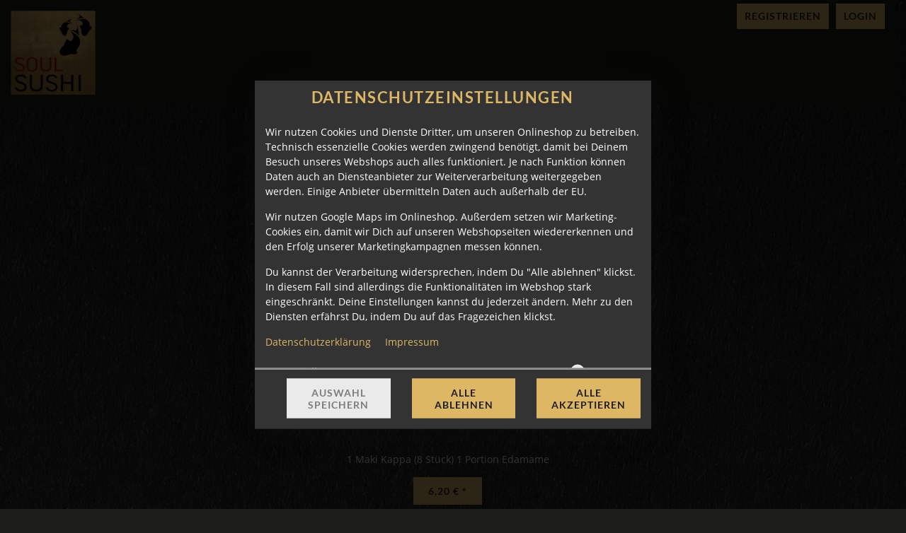

--- FILE ---
content_type: text/html; charset=UTF-8
request_url: https://shop.soulsushi.de/shoppingCart
body_size: 167
content:
<div role="complementary" aria-label="Warenkorb Aktionen">
<div class="voucher-widget" role="region" aria-labelledby="voucher-headline">

    <div class="item headline" id="voucher-headline">Dein Gutschein-Code</div>
    
    <div class="item">
        <div class="input-append">
            <label for="voucherInput" class="sr-only">Gutscheincode eingeben</label>
            <input type="text" id="voucherInput" class="voucher-input" aria-label="Gutscheincode" />
            <span class="btn voucher-cash-button" role="button" tabindex="0" aria-label="Gutschein einlösen">einlösen</span>
        </div>
    </div>

    <div class="clear"></div>

    <hr>

</div>
<table class="warenkorb warenkorb-leer use-loyalty-system" role="table" aria-label="Warenkorb">   <thead></thead>   <tbody class="no-articles">       <tr>           <td colspan="3">               <div class="text-center no-articles-in-basket">Keine Artikel im Warenkorb.</div>           </td>       </tr>   </tbody><tfoot>       <tr class="loyalty-system-basket-points" style="display:none;">           <td class="artikelname">VIPster-Stars für Warenkorb</td>           <td colspan="2" class="artikelsumme"></td>       </tr></tfood></table></div>

--- FILE ---
content_type: text/css
request_url: https://sd-application.simplydelivery.io/webshop/mandant/soulsushi/theme/css/custom.min.css?v=020d2f4ebd1744b80a601de98fa92fbf24b14751.1500
body_size: 64040
content:
b,strong,[class*="storedata"][class*="listStore"] #content #content-container .content.store-list .store-container .store-desc,[class*="cartdata"][class*="checkout"] #content #content-container .content form#checkoutForm .order-information .basketList .row-fluid strong,[class*="cartdata"][class*="checkout"] #content #content-container .content form#checkoutForm .order-information .basketList .row-fluid:last-child strong{font-weight:700}fieldset,.shadow-container form,.shadow-container table,.data-container form,.data-container table,.checkout-steps,.teaser-item,[class*="articledata"][class*="selectMenu"] .select-menu-2 #submitForm #mainProductContainer .box-container select,[class*="articledata"][class*="selectMenu"] .select-menu-2 #submitForm #mainProductContainer .box-container .hasDatepicker,[class*="articledata"][class*="selectMenu"] .select-menu-2 #submitForm .menuRightContent .select-article-container .select-article-header,#menuslots,[class*="cartdata"][class*="checkout"] #content #content-container .content form#checkoutForm .person-data .data-container,[class*="cartdata"][class*="checkout"] #content #content-container .content form#checkoutForm .order-information .basketList,[class*="customerdata"] #content #content-container .content .left-container .customer-navigation,.ui-datepicker,.ui-datepicker .ui-datepicker-calendar .ui-state-default,.carousel .carousel-control,.article-nav-sidebar,#article-nav,.checkout-steps li:before,.checkout-steps li,[class*="articledata"][class*="listCommoditygroup"] #content #content-container .content .item-list .item,#submitForm>.row-fluid #mainProductContainer .main-article-name,#submitForm>.row-fluid #mainProductContainer .main-article-desc,#submitForm>.row-fluid #mainProductContainer .main-article-choosen-toppings,#submitForm>.row-fluid #mainProductContainer .article-summary,#submitForm>.row-fluid #mainProductContainer .article-order,#submitForm>.row-fluid #mainProductContainer .box-container,#submitForm>.row-fluid #mainProductContainer .menue-heading,#submitForm>.row-fluid #mainProductContainer .menue-desc,#submitForm>.row-fluid #mainProductContainer #menueslots{border-color:#fff;color:#333;background-color:#fff;-webkit-box-shadow:none;box-shadow:none}#store-search #formLocateStore{border-color:#fff;color:#333;background-color:rgba(255,255,255,0.9);-webkit-box-shadow:7px 4px 47px 0px rgba(29,29,27,0.16);box-shadow:7px 4px 47px 0px rgba(29,29,27,0.16)}button,.btn.disabled,.btn[disabled],.btn,#shopping-cart.shopping-cart-fullwidth #shopping-cart-widget a.btn,.article-container .btn,.btn-primary,.modal .modal-footer .btn.btn-primary,#shopping-cart.shopping-cart-fullwidth #shopping-cart-widget a.btn-primary,.btn-group .dropdown-toggle.btn,.btn-group .modal#modalChooseStore .modal-body .dropdown .btn.dropdown-toggle,.modal#modalChooseStore .modal-body .dropdown .btn-group .btn.dropdown-toggle,.btn-group #store-search .btn.dropdown-toggle,#store-search .btn-group .btn.dropdown-toggle,.btn-group [class*="customerdata"] #content #content-container .content .right-container .dropdown .btn.dropdown-toggle,[class*="customerdata"] #content #content-container .content .right-container .dropdown .btn-group .btn.dropdown-toggle,input[type="submit"],[class*="cartdata"][class*="checkout"] #content #content-container .content form#checkoutForm .person-data .row-fluid.checkout-end .span12 input.btn,[class*="customerdata"] #content #content-container .content .right-container input[type="submit"],button[type="submit"],[class*="cartdata"][class*="checkout"] #content #content-container .content form#checkoutForm .person-data .row-fluid.checkout-end .span12 .btn.disabled,[class*="cartdata"][class*="checkout"] #content #content-container .content form#checkoutForm .person-data .row-fluid.checkout-end .span12 .btn[disabled],#submitForm>.row-fluid #mainProductContainer .article-order button,#submitForm>.row-fluid #mainProductContainer .article-order .btn.disabled,#submitForm>.row-fluid #mainProductContainer .article-order .btn[disabled],#submitForm>.row-fluid #mainProductContainer .menue-order button,#submitForm>.row-fluid #mainProductContainer .menue-order .btn.disabled,#submitForm>.row-fluid #mainProductContainer .menue-order .btn[disabled],[class*="cartdata"][class*="checkout"] #content #content-container .content form#checkoutForm .person-data .row-fluid.checkout-end .span12 button.btn,[class*="customerdata"] #content #content-container .content .right-container button[type="submit"],[class*="customerdata"] #content #content-container .content .right-container [type="submit"].btn.disabled,[class*="customerdata"] #content #content-container .content .right-container [type="submit"].btn[disabled],.input-append .add-on,.cookie-message .btn,.cookie-message .article-container .btn,.article-container .cookie-message .btn,#shopping-cart.shopping-cart-fullwidth #shopping-cart-widget .shopping-cart-footer .content .footer-item.buttons .btn[data-rel="goto-checkout"],.soDatePickerSmall .btn,#soTPDelivery .btn,#soTPTakeaway .btn,#soDatePicker .btn,#header #header-container #header-top #header-top-container a.btn,#header #header-container #header-top #header-top-container #store .store-switch,#header #header-container #header-top #header-top-container #lang .change-lang .default-lang,#header #header-container #header-mobil #header-mobil-container button,#header #header-container #header-mobil #header-mobil-container .btn.disabled,#header #header-container #header-mobil #header-mobil-container .btn[disabled],[class*="storedata"][class*="listStoresBySearch"] #content #content-container .content .store-list-content .new-search,.btn-micro.special_toppingadd,.btn-micro[onclick*="Plus"],table.warenkorb tbody tr td.edit_sum .editRow .basket-article-amount-increase,#shopping-cart.shopping-cart-fullwidth #shopping-cart-widget .shopping-card-content table.warenkorb tbody tr td.edit_sum .editRow .basket-article-amount-increase,[class*="cartdata"][class*="shoppingCart"] #content #content-container .content table.warenkorb tbody tr td.edit_sum .editRow .basket-article-amount-increase,#submitForm>.row-fluid>.span7 .toppinggroup .toppingcontainer.activTopping .divToClick .special_toppingadd,#submitForm>.row-fluid>.span7 .toppinggroup .toppingcontainer:hover .divToClick .special_toppingadd,.btn-micro.special_toppingdelete,.btn-micro[onclick*="Minus"],.btn-micro[onclick*="del"],table.warenkorb tbody tr td.edit_sum .editRow .basket-article-amount-decrease,#shopping-cart.shopping-cart-fullwidth #shopping-cart-widget .shopping-card-content table.warenkorb tbody tr td.edit_sum .editRow .basket-article-amount-decrease,[class*="cartdata"][class*="shoppingCart"] #content #content-container .content table.warenkorb tbody tr td.edit_sum .editRow .basket-article-amount-decrease,#submitForm>.row-fluid>.span7 .toppinggroup .toppingcontainer.activTopping .divToClick .special_toppingdelete,#submitForm>.row-fluid>.span7 .toppinggroup .toppingcontainer:hover .divToClick .special_toppingdelete,.article-row .article-container .row-fluid .loyalty-points-box,#submitForm>.row-fluid #mainProductContainer .loyalty-points-box.main-article,[class*="customerdata"] #content #content-container .content .right-container .loyalty-system-customer__amount-container .loyalty-system-customer__amount-box,::-moz-selection,.ui-datepicker .ui-widget-header,.customermessages .message,#article-nav ul li .subnav li.active,#article-nav ul li .subnav li:active,#article-nav ul li .subnav li:hover,#article-nav ul li .subnav li:focus,.checkout-steps li.active:before,.checkout-steps li:active:before,.checkout-steps li:focus:before,.checkout-steps li:hover:before,.checkout-steps li.active,.checkout-steps li:active,.checkout-steps li:focus,.checkout-steps li:hover,#store-search.store-search-splitted form#formLocateStore #tabs .active.tab,#store-search.check-address-mb form#formLocateStore #tabs .active.tab,#header #header-container #header-mobil #header-mobil-container #mobil-cart #mobil-cart-btn:active .shopping-cart-amount,#header #header-container #header-mobil #header-mobil-container #mobil-cart #mobil-cart-btn:focus .shopping-cart-amount,#header #header-container #header-mobil #header-mobil-container #mobil-cart #mobil-cart-btn:hover .shopping-cart-amount,[class*="articledata"][class*="selectMenu"] .select-menu-2 #submitForm .menuRightContent .select-article-container .select-article-header .article-img.article-edit .article-img-figure:before,#menueslots.accordion .accordion-group.active .accordion-heading .accordion-toggle,#menueslots.accordion .accordion-group.selected .accordion-heading .accordion-toggle,#menueslots.accordion .accordion-group:active .accordion-heading .accordion-toggle,#menueslots.accordion .accordion-group:hover .accordion-heading .accordion-toggle,#menueslots.accordion .accordion-group:focus .accordion-heading .accordion-toggle,#menuslots .menuslot.active:before,#menuslots .menuslot.selected:before,#menuslots .menuslot:active:before,#menuslots .menuslot:hover:before,#menuslots .menuslot:focus:before{border-color:#ddb764;color:#1d1d1b;background-color:#ddb764}button,.btn.disabled,.btn[disabled],.btn,#shopping-cart.shopping-cart-fullwidth #shopping-cart-widget a.btn,.article-container .btn,.btn-primary,.modal .modal-footer .btn.btn-primary,#shopping-cart.shopping-cart-fullwidth #shopping-cart-widget a.btn-primary,.btn-group .dropdown-toggle.btn,.btn-group .modal#modalChooseStore .modal-body .dropdown .btn.dropdown-toggle,.modal#modalChooseStore .modal-body .dropdown .btn-group .btn.dropdown-toggle,.btn-group #store-search .btn.dropdown-toggle,#store-search .btn-group .btn.dropdown-toggle,.btn-group [class*="customerdata"] #content #content-container .content .right-container .dropdown .btn.dropdown-toggle,[class*="customerdata"] #content #content-container .content .right-container .dropdown .btn-group .btn.dropdown-toggle,input[type="submit"],[class*="cartdata"][class*="checkout"] #content #content-container .content form#checkoutForm .person-data .row-fluid.checkout-end .span12 input.btn,[class*="customerdata"] #content #content-container .content .right-container input[type="submit"],button[type="submit"],[class*="cartdata"][class*="checkout"] #content #content-container .content form#checkoutForm .person-data .row-fluid.checkout-end .span12 .btn.disabled,[class*="cartdata"][class*="checkout"] #content #content-container .content form#checkoutForm .person-data .row-fluid.checkout-end .span12 .btn[disabled],#submitForm>.row-fluid #mainProductContainer .article-order button,#submitForm>.row-fluid #mainProductContainer .article-order .btn.disabled,#submitForm>.row-fluid #mainProductContainer .article-order .btn[disabled],#submitForm>.row-fluid #mainProductContainer .menue-order button,#submitForm>.row-fluid #mainProductContainer .menue-order .btn.disabled,#submitForm>.row-fluid #mainProductContainer .menue-order .btn[disabled],[class*="cartdata"][class*="checkout"] #content #content-container .content form#checkoutForm .person-data .row-fluid.checkout-end .span12 button.btn,[class*="customerdata"] #content #content-container .content .right-container button[type="submit"],[class*="customerdata"] #content #content-container .content .right-container [type="submit"].btn.disabled,[class*="customerdata"] #content #content-container .content .right-container [type="submit"].btn[disabled],.input-append .add-on,.cookie-message .btn,.cookie-message .article-container .btn,.article-container .cookie-message .btn,#shopping-cart.shopping-cart-fullwidth #shopping-cart-widget .shopping-cart-footer .content .footer-item.buttons .btn[data-rel="goto-checkout"],.soDatePickerSmall .btn,#soTPDelivery .btn,#soTPTakeaway .btn,#soDatePicker .btn,#header #header-container #header-top #header-top-container a.btn,#header #header-container #header-top #header-top-container #store .store-switch,#header #header-container #header-top #header-top-container #lang .change-lang .default-lang,#header #header-container #header-mobil #header-mobil-container button,#header #header-container #header-mobil #header-mobil-container .btn.disabled,#header #header-container #header-mobil #header-mobil-container .btn[disabled],[class*="storedata"][class*="listStoresBySearch"] #content #content-container .content .store-list-content .new-search,.btn-micro.special_toppingadd,.btn-micro[onclick*="Plus"],table.warenkorb tbody tr td.edit_sum .editRow .basket-article-amount-increase,#shopping-cart.shopping-cart-fullwidth #shopping-cart-widget .shopping-card-content table.warenkorb tbody tr td.edit_sum .editRow .basket-article-amount-increase,[class*="cartdata"][class*="shoppingCart"] #content #content-container .content table.warenkorb tbody tr td.edit_sum .editRow .basket-article-amount-increase,#submitForm>.row-fluid>.span7 .toppinggroup .toppingcontainer.activTopping .divToClick .special_toppingadd,#submitForm>.row-fluid>.span7 .toppinggroup .toppingcontainer:hover .divToClick .special_toppingadd,.btn-micro.special_toppingdelete,.btn-micro[onclick*="Minus"],.btn-micro[onclick*="del"],table.warenkorb tbody tr td.edit_sum .editRow .basket-article-amount-decrease,#shopping-cart.shopping-cart-fullwidth #shopping-cart-widget .shopping-card-content table.warenkorb tbody tr td.edit_sum .editRow .basket-article-amount-decrease,[class*="cartdata"][class*="shoppingCart"] #content #content-container .content table.warenkorb tbody tr td.edit_sum .editRow .basket-article-amount-decrease,#submitForm>.row-fluid>.span7 .toppinggroup .toppingcontainer.activTopping .divToClick .special_toppingdelete,#submitForm>.row-fluid>.span7 .toppinggroup .toppingcontainer:hover .divToClick .special_toppingdelete,.article-row .article-container .row-fluid .loyalty-points-box,#submitForm>.row-fluid #mainProductContainer .loyalty-points-box.main-article,[class*="customerdata"] #content #content-container .content .right-container .loyalty-system-customer__amount-container .loyalty-system-customer__amount-box,::selection,.ui-datepicker .ui-widget-header,.customermessages .message,#article-nav ul li .subnav li.active,#article-nav ul li .subnav li:active,#article-nav ul li .subnav li:hover,#article-nav ul li .subnav li:focus,.checkout-steps li.active:before,.checkout-steps li:active:before,.checkout-steps li:focus:before,.checkout-steps li:hover:before,.checkout-steps li.active,.checkout-steps li:active,.checkout-steps li:focus,.checkout-steps li:hover,#store-search.store-search-splitted form#formLocateStore #tabs .active.tab,#store-search.check-address-mb form#formLocateStore #tabs .active.tab,#header #header-container #header-mobil #header-mobil-container #mobil-cart #mobil-cart-btn:active .shopping-cart-amount,#header #header-container #header-mobil #header-mobil-container #mobil-cart #mobil-cart-btn:focus .shopping-cart-amount,#header #header-container #header-mobil #header-mobil-container #mobil-cart #mobil-cart-btn:hover .shopping-cart-amount,[class*="articledata"][class*="selectMenu"] .select-menu-2 #submitForm .menuRightContent .select-article-container .select-article-header .article-img.article-edit .article-img-figure:before,#menueslots.accordion .accordion-group.active .accordion-heading .accordion-toggle,#menueslots.accordion .accordion-group.selected .accordion-heading .accordion-toggle,#menueslots.accordion .accordion-group:active .accordion-heading .accordion-toggle,#menueslots.accordion .accordion-group:hover .accordion-heading .accordion-toggle,#menueslots.accordion .accordion-group:focus .accordion-heading .accordion-toggle,#menuslots .menuslot.active:before,#menuslots .menuslot.selected:before,#menuslots .menuslot:active:before,#menuslots .menuslot:hover:before,#menuslots .menuslot:focus:before{border-color:#ddb764;color:#1d1d1b;background-color:#ddb764}button.active,.active.btn,#shopping-cart.shopping-cart-fullwidth #shopping-cart-widget a.active.btn,.active.btn-primary,.modal .modal-footer .active.btn.btn-primary,#shopping-cart.shopping-cart-fullwidth #shopping-cart-widget a.active.btn-primary,.btn-group .active.dropdown-toggle.btn,.btn-group .modal#modalChooseStore .modal-body .dropdown .active.btn.dropdown-toggle,.modal#modalChooseStore .modal-body .dropdown .btn-group .active.btn.dropdown-toggle,.btn-group #store-search .active.btn.dropdown-toggle,#store-search .btn-group .active.btn.dropdown-toggle,.btn-group [class*="customerdata"] #content #content-container .content .right-container .dropdown .active.btn.dropdown-toggle,[class*="customerdata"] #content #content-container .content .right-container .dropdown .btn-group .active.btn.dropdown-toggle,input.active[type="submit"],[class*="cartdata"][class*="checkout"] #content #content-container .content form#checkoutForm .person-data .row-fluid.checkout-end .span12 input.active.btn,[class*="customerdata"] #content #content-container .content .right-container input.active[type="submit"],button.active[type="submit"],[class*="cartdata"][class*="checkout"] #content #content-container .content form#checkoutForm .person-data .row-fluid.checkout-end .span12 .active.btn.disabled,[class*="cartdata"][class*="checkout"] #content #content-container .content form#checkoutForm .person-data .row-fluid.checkout-end .span12 .active.btn[disabled],#submitForm>.row-fluid #mainProductContainer .article-order button.active,#submitForm>.row-fluid #mainProductContainer .article-order .active.btn.disabled,#submitForm>.row-fluid #mainProductContainer .article-order .active.btn[disabled],#submitForm>.row-fluid #mainProductContainer .menue-order button.active,#submitForm>.row-fluid #mainProductContainer .menue-order .active.btn.disabled,#submitForm>.row-fluid #mainProductContainer .menue-order .active.btn[disabled],[class*="cartdata"][class*="checkout"] #content #content-container .content form#checkoutForm .person-data .row-fluid.checkout-end .span12 button.active.btn,[class*="customerdata"] #content #content-container .content .right-container button.active[type="submit"],[class*="customerdata"] #content #content-container .content .right-container .active[type="submit"].btn.disabled,[class*="customerdata"] #content #content-container .content .right-container .active[type="submit"].btn[disabled],.input-append .active.add-on,.cookie-message .active.btn,#shopping-cart.shopping-cart-fullwidth #shopping-cart-widget .shopping-cart-footer .content .footer-item.buttons .active.btn[data-rel="goto-checkout"],#soTPDelivery .active.btn,#soTPTakeaway .active.btn,#soDatePicker .active.btn,#header #header-container #header-top #header-top-container a.active.btn,#header #header-container #header-top #header-top-container #store .active.store-switch,#header #header-container #header-top #header-top-container #lang .change-lang .active.default-lang,#header #header-container #header-mobil #header-mobil-container button.active,#header #header-container #header-mobil #header-mobil-container .active.btn.disabled,#header #header-container #header-mobil #header-mobil-container .active.btn[disabled],[class*="storedata"][class*="listStoresBySearch"] #content #content-container .content .store-list-content .active.new-search,button:active,.btn:active,#shopping-cart.shopping-cart-fullwidth #shopping-cart-widget a.btn:active,.btn-primary:active,.modal .modal-footer .btn.btn-primary:active,#shopping-cart.shopping-cart-fullwidth #shopping-cart-widget a.btn-primary:active,.btn-group .dropdown-toggle.btn:active,.btn-group .modal#modalChooseStore .modal-body .dropdown .btn.dropdown-toggle:active,.modal#modalChooseStore .modal-body .dropdown .btn-group .btn.dropdown-toggle:active,.btn-group #store-search .btn.dropdown-toggle:active,#store-search .btn-group .btn.dropdown-toggle:active,.btn-group [class*="customerdata"] #content #content-container .content .right-container .dropdown .btn.dropdown-toggle:active,[class*="customerdata"] #content #content-container .content .right-container .dropdown .btn-group .btn.dropdown-toggle:active,input[type="submit"]:active,[class*="cartdata"][class*="checkout"] #content #content-container .content form#checkoutForm .person-data .row-fluid.checkout-end .span12 input.btn:active,[class*="customerdata"] #content #content-container .content .right-container input[type="submit"]:active,button[type="submit"]:active,[class*="cartdata"][class*="checkout"] #content #content-container .content form#checkoutForm .person-data .row-fluid.checkout-end .span12 .btn.disabled:active,[class*="cartdata"][class*="checkout"] #content #content-container .content form#checkoutForm .person-data .row-fluid.checkout-end .span12 .btn[disabled]:active,#submitForm>.row-fluid #mainProductContainer .article-order button:active,#submitForm>.row-fluid #mainProductContainer .article-order .btn.disabled:active,#submitForm>.row-fluid #mainProductContainer .article-order .btn[disabled]:active,#submitForm>.row-fluid #mainProductContainer .menue-order button:active,#submitForm>.row-fluid #mainProductContainer .menue-order .btn.disabled:active,#submitForm>.row-fluid #mainProductContainer .menue-order .btn[disabled]:active,[class*="cartdata"][class*="checkout"] #content #content-container .content form#checkoutForm .person-data .row-fluid.checkout-end .span12 button.btn:active,[class*="customerdata"] #content #content-container .content .right-container button[type="submit"]:active,[class*="customerdata"] #content #content-container .content .right-container [type="submit"].btn.disabled:active,[class*="customerdata"] #content #content-container .content .right-container [type="submit"].btn[disabled]:active,.input-append .add-on:active,.cookie-message .btn:active,#shopping-cart.shopping-cart-fullwidth #shopping-cart-widget .shopping-cart-footer .content .footer-item.buttons .btn[data-rel="goto-checkout"]:active,#soTPDelivery .btn:active,#soTPTakeaway .btn:active,#soDatePicker .btn:active,#header #header-container #header-top #header-top-container a.btn:active,#header #header-container #header-top #header-top-container #store .store-switch:active,#header #header-container #header-top #header-top-container #lang .change-lang .default-lang:active,#header #header-container #header-mobil #header-mobil-container button:active,#header #header-container #header-mobil #header-mobil-container .btn.disabled:active,#header #header-container #header-mobil #header-mobil-container .btn[disabled]:active,[class*="storedata"][class*="listStoresBySearch"] #content #content-container .content .store-list-content .new-search:active,button:focus,.btn:focus,#shopping-cart.shopping-cart-fullwidth #shopping-cart-widget a.btn:focus,.btn-primary:focus,.modal .modal-footer .btn.btn-primary:focus,#shopping-cart.shopping-cart-fullwidth #shopping-cart-widget a.btn-primary:focus,.btn-group .dropdown-toggle.btn:focus,.btn-group .modal#modalChooseStore .modal-body .dropdown .btn.dropdown-toggle:focus,.modal#modalChooseStore .modal-body .dropdown .btn-group .btn.dropdown-toggle:focus,.btn-group #store-search .btn.dropdown-toggle:focus,#store-search .btn-group .btn.dropdown-toggle:focus,.btn-group [class*="customerdata"] #content #content-container .content .right-container .dropdown .btn.dropdown-toggle:focus,[class*="customerdata"] #content #content-container .content .right-container .dropdown .btn-group .btn.dropdown-toggle:focus,input[type="submit"]:focus,[class*="cartdata"][class*="checkout"] #content #content-container .content form#checkoutForm .person-data .row-fluid.checkout-end .span12 input.btn:focus,[class*="customerdata"] #content #content-container .content .right-container input[type="submit"]:focus,button[type="submit"]:focus,[class*="cartdata"][class*="checkout"] #content #content-container .content form#checkoutForm .person-data .row-fluid.checkout-end .span12 .btn.disabled:focus,[class*="cartdata"][class*="checkout"] #content #content-container .content form#checkoutForm .person-data .row-fluid.checkout-end .span12 .btn[disabled]:focus,#submitForm>.row-fluid #mainProductContainer .article-order button:focus,#submitForm>.row-fluid #mainProductContainer .article-order .btn.disabled:focus,#submitForm>.row-fluid #mainProductContainer .article-order .btn[disabled]:focus,#submitForm>.row-fluid #mainProductContainer .menue-order button:focus,#submitForm>.row-fluid #mainProductContainer .menue-order .btn.disabled:focus,#submitForm>.row-fluid #mainProductContainer .menue-order .btn[disabled]:focus,[class*="cartdata"][class*="checkout"] #content #content-container .content form#checkoutForm .person-data .row-fluid.checkout-end .span12 button.btn:focus,[class*="customerdata"] #content #content-container .content .right-container button[type="submit"]:focus,[class*="customerdata"] #content #content-container .content .right-container [type="submit"].btn.disabled:focus,[class*="customerdata"] #content #content-container .content .right-container [type="submit"].btn[disabled]:focus,.input-append .add-on:focus,.cookie-message .btn:focus,#shopping-cart.shopping-cart-fullwidth #shopping-cart-widget .shopping-cart-footer .content .footer-item.buttons .btn[data-rel="goto-checkout"]:focus,#soTPDelivery .btn:focus,#soTPTakeaway .btn:focus,#soDatePicker .btn:focus,#header #header-container #header-top #header-top-container a.btn:focus,#header #header-container #header-top #header-top-container #store .store-switch:focus,#header #header-container #header-top #header-top-container #lang .change-lang .default-lang:focus,#header #header-container #header-mobil #header-mobil-container button:focus,#header #header-container #header-mobil #header-mobil-container .btn.disabled:focus,#header #header-container #header-mobil #header-mobil-container .btn[disabled]:focus,[class*="storedata"][class*="listStoresBySearch"] #content #content-container .content .store-list-content .new-search:focus,button:hover,.btn:hover,#shopping-cart.shopping-cart-fullwidth #shopping-cart-widget a.btn:hover,.btn-primary:hover,.modal .modal-footer .btn.btn-primary:hover,#shopping-cart.shopping-cart-fullwidth #shopping-cart-widget a.btn-primary:hover,.btn-group .dropdown-toggle.btn:hover,.btn-group .modal#modalChooseStore .modal-body .dropdown .btn.dropdown-toggle:hover,.modal#modalChooseStore .modal-body .dropdown .btn-group .btn.dropdown-toggle:hover,.btn-group #store-search .btn.dropdown-toggle:hover,#store-search .btn-group .btn.dropdown-toggle:hover,.btn-group [class*="customerdata"] #content #content-container .content .right-container .dropdown .btn.dropdown-toggle:hover,[class*="customerdata"] #content #content-container .content .right-container .dropdown .btn-group .btn.dropdown-toggle:hover,input[type="submit"]:hover,[class*="cartdata"][class*="checkout"] #content #content-container .content form#checkoutForm .person-data .row-fluid.checkout-end .span12 input.btn:hover,[class*="customerdata"] #content #content-container .content .right-container input[type="submit"]:hover,button[type="submit"]:hover,[class*="cartdata"][class*="checkout"] #content #content-container .content form#checkoutForm .person-data .row-fluid.checkout-end .span12 .btn.disabled:hover,[class*="cartdata"][class*="checkout"] #content #content-container .content form#checkoutForm .person-data .row-fluid.checkout-end .span12 .btn[disabled]:hover,#submitForm>.row-fluid #mainProductContainer .article-order button:hover,#submitForm>.row-fluid #mainProductContainer .article-order .btn.disabled:hover,#submitForm>.row-fluid #mainProductContainer .article-order .btn[disabled]:hover,#submitForm>.row-fluid #mainProductContainer .menue-order button:hover,#submitForm>.row-fluid #mainProductContainer .menue-order .btn.disabled:hover,#submitForm>.row-fluid #mainProductContainer .menue-order .btn[disabled]:hover,[class*="cartdata"][class*="checkout"] #content #content-container .content form#checkoutForm .person-data .row-fluid.checkout-end .span12 button.btn:hover,[class*="customerdata"] #content #content-container .content .right-container button[type="submit"]:hover,[class*="customerdata"] #content #content-container .content .right-container [type="submit"].btn.disabled:hover,[class*="customerdata"] #content #content-container .content .right-container [type="submit"].btn[disabled]:hover,.input-append .add-on:hover,.cookie-message .btn:hover,#shopping-cart.shopping-cart-fullwidth #shopping-cart-widget .shopping-cart-footer .content .footer-item.buttons .btn[data-rel="goto-checkout"]:hover,#soTPDelivery .btn:hover,#soTPTakeaway .btn:hover,#soDatePicker .btn:hover,#header #header-container #header-top #header-top-container a.btn:hover,#header #header-container #header-top #header-top-container #store .store-switch:hover,#header #header-container #header-top #header-top-container #lang .change-lang .default-lang:hover,#header #header-container #header-mobil #header-mobil-container button:hover,#header #header-container #header-mobil #header-mobil-container .btn.disabled:hover,#header #header-container #header-mobil #header-mobil-container .btn[disabled]:hover,[class*="storedata"][class*="listStoresBySearch"] #content #content-container .content .store-list-content .new-search:hover,.active.btn-micro.special_toppingadd,.active.btn-micro[onclick*="Plus"],table.warenkorb tbody tr td.edit_sum .editRow .active.basket-article-amount-increase,#shopping-cart.shopping-cart-fullwidth #shopping-cart-widget .shopping-card-content table.warenkorb tbody tr td.edit_sum .editRow .active.basket-article-amount-increase,[class*="cartdata"][class*="shoppingCart"] #content #content-container .content table.warenkorb tbody tr td.edit_sum .editRow .active.basket-article-amount-increase,#submitForm>.row-fluid>.span7 .toppinggroup .toppingcontainer.activTopping .divToClick .active.special_toppingadd,#submitForm>.row-fluid>.span7 .toppinggroup .toppingcontainer:hover .divToClick .active.special_toppingadd,.btn-micro.special_toppingadd:active,.btn-micro[onclick*="Plus"]:active,table.warenkorb tbody tr td.edit_sum .editRow .basket-article-amount-increase:active,#shopping-cart.shopping-cart-fullwidth #shopping-cart-widget .shopping-card-content table.warenkorb tbody tr td.edit_sum .editRow .basket-article-amount-increase:active,[class*="cartdata"][class*="shoppingCart"] #content #content-container .content table.warenkorb tbody tr td.edit_sum .editRow .basket-article-amount-increase:active,#submitForm>.row-fluid>.span7 .toppinggroup .toppingcontainer.activTopping .divToClick .special_toppingadd:active,#submitForm>.row-fluid>.span7 .toppinggroup .toppingcontainer:hover .divToClick .special_toppingadd:active,.btn-micro.special_toppingadd:focus,.btn-micro[onclick*="Plus"]:focus,table.warenkorb tbody tr td.edit_sum .editRow .basket-article-amount-increase:focus,#shopping-cart.shopping-cart-fullwidth #shopping-cart-widget .shopping-card-content table.warenkorb tbody tr td.edit_sum .editRow .basket-article-amount-increase:focus,[class*="cartdata"][class*="shoppingCart"] #content #content-container .content table.warenkorb tbody tr td.edit_sum .editRow .basket-article-amount-increase:focus,#submitForm>.row-fluid>.span7 .toppinggroup .toppingcontainer.activTopping .divToClick .special_toppingadd:focus,#submitForm>.row-fluid>.span7 .toppinggroup .toppingcontainer:hover .divToClick .special_toppingadd:focus,.btn-micro.special_toppingadd:hover,.btn-micro[onclick*="Plus"]:hover,table.warenkorb tbody tr td.edit_sum .editRow .basket-article-amount-increase:hover,#shopping-cart.shopping-cart-fullwidth #shopping-cart-widget .shopping-card-content table.warenkorb tbody tr td.edit_sum .editRow .basket-article-amount-increase:hover,[class*="cartdata"][class*="shoppingCart"] #content #content-container .content table.warenkorb tbody tr td.edit_sum .editRow .basket-article-amount-increase:hover,#submitForm>.row-fluid>.span7 .toppinggroup .toppingcontainer.activTopping .divToClick .special_toppingadd:hover,#submitForm>.row-fluid>.span7 .toppinggroup .toppingcontainer:hover .divToClick .special_toppingadd:hover,.active.btn-micro.special_toppingdelete,.active.btn-micro[onclick*="Minus"],.active.btn-micro[onclick*="del"],table.warenkorb tbody tr td.edit_sum .editRow .active.basket-article-amount-decrease,#shopping-cart.shopping-cart-fullwidth #shopping-cart-widget .shopping-card-content table.warenkorb tbody tr td.edit_sum .editRow .active.basket-article-amount-decrease,[class*="cartdata"][class*="shoppingCart"] #content #content-container .content table.warenkorb tbody tr td.edit_sum .editRow .active.basket-article-amount-decrease,#submitForm>.row-fluid>.span7 .toppinggroup .toppingcontainer.activTopping .divToClick .active.special_toppingdelete,#submitForm>.row-fluid>.span7 .toppinggroup .toppingcontainer:hover .divToClick .active.special_toppingdelete,.btn-micro.special_toppingdelete:active,.btn-micro[onclick*="Minus"]:active,.btn-micro[onclick*="del"]:active,table.warenkorb tbody tr td.edit_sum .editRow .basket-article-amount-decrease:active,#shopping-cart.shopping-cart-fullwidth #shopping-cart-widget .shopping-card-content table.warenkorb tbody tr td.edit_sum .editRow .basket-article-amount-decrease:active,[class*="cartdata"][class*="shoppingCart"] #content #content-container .content table.warenkorb tbody tr td.edit_sum .editRow .basket-article-amount-decrease:active,#submitForm>.row-fluid>.span7 .toppinggroup .toppingcontainer.activTopping .divToClick .special_toppingdelete:active,#submitForm>.row-fluid>.span7 .toppinggroup .toppingcontainer:hover .divToClick .special_toppingdelete:active,.btn-micro.special_toppingdelete:focus,.btn-micro[onclick*="Minus"]:focus,.btn-micro[onclick*="del"]:focus,table.warenkorb tbody tr td.edit_sum .editRow .basket-article-amount-decrease:focus,#shopping-cart.shopping-cart-fullwidth #shopping-cart-widget .shopping-card-content table.warenkorb tbody tr td.edit_sum .editRow .basket-article-amount-decrease:focus,[class*="cartdata"][class*="shoppingCart"] #content #content-container .content table.warenkorb tbody tr td.edit_sum .editRow .basket-article-amount-decrease:focus,#submitForm>.row-fluid>.span7 .toppinggroup .toppingcontainer.activTopping .divToClick .special_toppingdelete:focus,#submitForm>.row-fluid>.span7 .toppinggroup .toppingcontainer:hover .divToClick .special_toppingdelete:focus,.btn-micro.special_toppingdelete:hover,.btn-micro[onclick*="Minus"]:hover,.btn-micro[onclick*="del"]:hover,table.warenkorb tbody tr td.edit_sum .editRow .basket-article-amount-decrease:hover,#shopping-cart.shopping-cart-fullwidth #shopping-cart-widget .shopping-card-content table.warenkorb tbody tr td.edit_sum .editRow .basket-article-amount-decrease:hover,[class*="cartdata"][class*="shoppingCart"] #content #content-container .content table.warenkorb tbody tr td.edit_sum .editRow .basket-article-amount-decrease:hover,#submitForm>.row-fluid>.span7 .toppinggroup .toppingcontainer.activTopping .divToClick .special_toppingdelete:hover,#submitForm>.row-fluid>.span7 .toppinggroup .toppingcontainer:hover .divToClick .special_toppingdelete:hover,#store-search.store-search-splitted form#formLocateStore #tabs .tab.btn.active:hover,#store-search.check-address-mb form#formLocateStore #tabs .tab.btn.active:hover,.warenkorb-tooltips .msg.msg-success{border-color:#b48827;color:#1d1d1b;background-color:#b48827}.ui-datepicker .ui-datepicker-buttonpane button,.ui-datepicker .ui-datepicker-buttonpane .btn.disabled,.ui-datepicker .ui-datepicker-buttonpane #shopping-cart.shopping-cart-fullwidth #shopping-cart-widget a.disabled.btn,#shopping-cart.shopping-cart-fullwidth #shopping-cart-widget .ui-datepicker .ui-datepicker-buttonpane a.disabled.btn,.ui-datepicker .ui-datepicker-buttonpane .btn[disabled],.ui-datepicker .ui-datepicker-buttonpane #shopping-cart.shopping-cart-fullwidth #shopping-cart-widget a[disabled].btn,#shopping-cart.shopping-cart-fullwidth #shopping-cart-widget .ui-datepicker .ui-datepicker-buttonpane a[disabled].btn,.article-row .article-container .row-fluid .article-price-and-choose-btn .container-choose-article.choose-toppings #shopping-cart.shopping-cart-fullwidth #shopping-cart-widget a.btn,#shopping-cart.shopping-cart-fullwidth #shopping-cart-widget .article-row .article-container .row-fluid .article-price-and-choose-btn .container-choose-article.choose-toppings a.btn,.article-row .article-container .row-fluid .article-price-and-choose-btn .container-choose-article.choose-toppings .btn,[class*="articledata"][class*="listCommoditygroup"] #content #content-container .content .item-list .item .desc:after,[class*="articledata"][class*="selectMenu"] .select-menu-2 #submitForm .menuRightContent .menugroup-article-list .optional-slot-no-choise,[class*="cartdata"][class*="checkout"] #content #content-container .content form#checkoutForm .person-data .row-fluid.abortCheckout .span12 .btn,[class*="cartdata"][class*="shoppingCart"] #content #content-container .content .cartCompletion>[class*="span"] .leaveCard .abortCart .btn,.active.btnEditAddress,.btnEditAddress:active,.btnEditAddress:focus,.btnEditAddress:hover,.ui-datepicker .ui-datepicker-calendar .ui-state-hover,.ui-datepicker .ui-datepicker-calendar .ui-state-active,.ui-datepicker .ui-datepicker-calendar .ui-datepicker-days-cell-over .ui-state-default,.ui-tooltip.ui-widget,#article-nav ul li .subnav,#shopping-cart.shopping-cart-fullwidth #shopping-cart-widget .shopping-cart-footer,#store-search.store-search-splitted form#formLocateStore #tabs .tab:not(.active),#store-search.check-address-mb form#formLocateStore #tabs .tab:not(.active),#header #header-container #header-top,#menuslots .menuslot:before,#menuslots .menuslot .menu-container{border-color:#333;color:#fff;background-color:#333}#store-search.store-search-splitted form#formLocateStore #tabs .tab.btn:hover,#store-search.check-address-mb form#formLocateStore #tabs .tab.btn:hover{border-color:#666;color:#333;background-color:#666}.ui-datepicker .ui-datepicker-buttonpane button.active,.ui-datepicker .ui-datepicker-buttonpane .active.btn.disabled,.ui-datepicker .ui-datepicker-buttonpane #shopping-cart.shopping-cart-fullwidth #shopping-cart-widget a.active.disabled.btn,#shopping-cart.shopping-cart-fullwidth #shopping-cart-widget .ui-datepicker .ui-datepicker-buttonpane a.active.disabled.btn,.ui-datepicker .ui-datepicker-buttonpane .active.btn[disabled],.ui-datepicker .ui-datepicker-buttonpane #shopping-cart.shopping-cart-fullwidth #shopping-cart-widget a.active[disabled].btn,#shopping-cart.shopping-cart-fullwidth #shopping-cart-widget .ui-datepicker .ui-datepicker-buttonpane a.active[disabled].btn,.article-row .article-container .row-fluid .article-price-and-choose-btn .container-choose-article.choose-toppings #shopping-cart.shopping-cart-fullwidth #shopping-cart-widget a.active.btn,#shopping-cart.shopping-cart-fullwidth #shopping-cart-widget .article-row .article-container .row-fluid .article-price-and-choose-btn .container-choose-article.choose-toppings a.active.btn,.article-row .article-container .row-fluid .article-price-and-choose-btn .container-choose-article.choose-toppings .active.btn,[class*="articledata"][class*="listCommoditygroup"] #content #content-container .content .item-list .item .active.desc:after,[class*="articledata"][class*="selectMenu"] .select-menu-2 #submitForm .menuRightContent .menugroup-article-list .active.optional-slot-no-choise,[class*="cartdata"][class*="checkout"] #content #content-container .content form#checkoutForm .person-data .row-fluid.abortCheckout .span12 .active.btn,[class*="cartdata"][class*="shoppingCart"] #content #content-container .content .cartCompletion>[class*="span"] .leaveCard .abortCart .active.btn,.ui-datepicker .ui-datepicker-buttonpane button:active,.ui-datepicker .ui-datepicker-buttonpane .btn.disabled:active,.ui-datepicker .ui-datepicker-buttonpane #shopping-cart.shopping-cart-fullwidth #shopping-cart-widget a.disabled.btn:active,#shopping-cart.shopping-cart-fullwidth #shopping-cart-widget .ui-datepicker .ui-datepicker-buttonpane a.disabled.btn:active,.ui-datepicker .ui-datepicker-buttonpane .btn[disabled]:active,.ui-datepicker .ui-datepicker-buttonpane #shopping-cart.shopping-cart-fullwidth #shopping-cart-widget a[disabled].btn:active,#shopping-cart.shopping-cart-fullwidth #shopping-cart-widget .ui-datepicker .ui-datepicker-buttonpane a[disabled].btn:active,.article-row .article-container .row-fluid .article-price-and-choose-btn .container-choose-article.choose-toppings #shopping-cart.shopping-cart-fullwidth #shopping-cart-widget a.btn:active,#shopping-cart.shopping-cart-fullwidth #shopping-cart-widget .article-row .article-container .row-fluid .article-price-and-choose-btn .container-choose-article.choose-toppings a.btn:active,.article-row .article-container .row-fluid .article-price-and-choose-btn .container-choose-article.choose-toppings .btn:active,[class*="articledata"][class*="listCommoditygroup"] #content #content-container .content .item-list .item .desc:active:after,[class*="articledata"][class*="selectMenu"] .select-menu-2 #submitForm .menuRightContent .menugroup-article-list .optional-slot-no-choise:active,[class*="cartdata"][class*="checkout"] #content #content-container .content form#checkoutForm .person-data .row-fluid.abortCheckout .span12 .btn:active,[class*="cartdata"][class*="shoppingCart"] #content #content-container .content .cartCompletion>[class*="span"] .leaveCard .abortCart .btn:active,.ui-datepicker .ui-datepicker-buttonpane button:focus,.ui-datepicker .ui-datepicker-buttonpane .btn.disabled:focus,.ui-datepicker .ui-datepicker-buttonpane #shopping-cart.shopping-cart-fullwidth #shopping-cart-widget a.disabled.btn:focus,#shopping-cart.shopping-cart-fullwidth #shopping-cart-widget .ui-datepicker .ui-datepicker-buttonpane a.disabled.btn:focus,.ui-datepicker .ui-datepicker-buttonpane .btn[disabled]:focus,.ui-datepicker .ui-datepicker-buttonpane #shopping-cart.shopping-cart-fullwidth #shopping-cart-widget a[disabled].btn:focus,#shopping-cart.shopping-cart-fullwidth #shopping-cart-widget .ui-datepicker .ui-datepicker-buttonpane a[disabled].btn:focus,.article-row .article-container .row-fluid .article-price-and-choose-btn .container-choose-article.choose-toppings #shopping-cart.shopping-cart-fullwidth #shopping-cart-widget a.btn:focus,#shopping-cart.shopping-cart-fullwidth #shopping-cart-widget .article-row .article-container .row-fluid .article-price-and-choose-btn .container-choose-article.choose-toppings a.btn:focus,.article-row .article-container .row-fluid .article-price-and-choose-btn .container-choose-article.choose-toppings .btn:focus,[class*="articledata"][class*="listCommoditygroup"] #content #content-container .content .item-list .item .desc:focus:after,[class*="articledata"][class*="selectMenu"] .select-menu-2 #submitForm .menuRightContent .menugroup-article-list .optional-slot-no-choise:focus,[class*="cartdata"][class*="checkout"] #content #content-container .content form#checkoutForm .person-data .row-fluid.abortCheckout .span12 .btn:focus,[class*="cartdata"][class*="shoppingCart"] #content #content-container .content .cartCompletion>[class*="span"] .leaveCard .abortCart .btn:focus,.ui-datepicker .ui-datepicker-buttonpane button:hover,.ui-datepicker .ui-datepicker-buttonpane .btn.disabled:hover,.ui-datepicker .ui-datepicker-buttonpane #shopping-cart.shopping-cart-fullwidth #shopping-cart-widget a.disabled.btn:hover,#shopping-cart.shopping-cart-fullwidth #shopping-cart-widget .ui-datepicker .ui-datepicker-buttonpane a.disabled.btn:hover,.ui-datepicker .ui-datepicker-buttonpane .btn[disabled]:hover,.ui-datepicker .ui-datepicker-buttonpane #shopping-cart.shopping-cart-fullwidth #shopping-cart-widget a[disabled].btn:hover,#shopping-cart.shopping-cart-fullwidth #shopping-cart-widget .ui-datepicker .ui-datepicker-buttonpane a[disabled].btn:hover,.article-row .article-container .row-fluid .article-price-and-choose-btn .container-choose-article.choose-toppings #shopping-cart.shopping-cart-fullwidth #shopping-cart-widget a.btn:hover,#shopping-cart.shopping-cart-fullwidth #shopping-cart-widget .article-row .article-container .row-fluid .article-price-and-choose-btn .container-choose-article.choose-toppings a.btn:hover,.article-row .article-container .row-fluid .article-price-and-choose-btn .container-choose-article.choose-toppings .btn:hover,[class*="articledata"][class*="listCommoditygroup"] #content #content-container .content .item-list .item .desc:hover:after,[class*="articledata"][class*="selectMenu"] .select-menu-2 #submitForm .menuRightContent .menugroup-article-list .optional-slot-no-choise:hover,[class*="cartdata"][class*="checkout"] #content #content-container .content form#checkoutForm .person-data .row-fluid.abortCheckout .span12 .btn:hover,[class*="cartdata"][class*="shoppingCart"] #content #content-container .content .cartCompletion>[class*="span"] .leaveCard .abortCart .btn:hover,[class*="articledata"][class*="selectMenu"] .select-menu-2 #submitForm .menuRightContent .select-article-container .select-article-header .article-img.article-edit .article-img-figure:hover:before,[class*="articledata"][class*="selectMenu"] .select-menu-2 #submitForm .menuRightContent .select-article-container .select-article-header .article-img.article-edit .article-img-figure:focus:before,[class*="articledata"][class*="selectMenu"] .select-menu-2 #submitForm .menuRightContent .select-article-container .select-article-header .article-img.article-edit .article-img-figure:active:before{border-color:#333;color:#fff;background-color:#333}.btn-gray,.modal .modal-footer .btn:not(.btn-primary):not(:only-child),.modal .modal-footer #shopping-cart.shopping-cart-fullwidth #shopping-cart-widget a.btn:not(.btn-primary):not(:only-child),#shopping-cart.shopping-cart-fullwidth #shopping-cart-widget .modal .modal-footer a.btn:not(.btn-primary):not(:only-child),.cookie-message .btn#cookie-info,.cookie-message #shopping-cart.shopping-cart-fullwidth #shopping-cart-widget a#cookie-info.btn,#shopping-cart.shopping-cart-fullwidth #shopping-cart-widget .cookie-message a#cookie-info.btn,#shopping-cart.shopping-cart-fullwidth #shopping-cart-widget .shopping-cart-footer .content .footer-item.buttons .btn[data-rel="open-shopping-card"],#shopping-cart.shopping-cart-fullwidth #shopping-cart-widget .shopping-cart-footer .content .footer-item.buttons .btn[data-rel="close-shopping-card"],[class*="articledata"][class*="selectMenu"] .select-menu .slotnav .btn#prevSlot,[class*="articledata"][class*="selectMenu"] .select-menu .slotnav #shopping-cart.shopping-cart-fullwidth #shopping-cart-widget a#prevSlot.btn,#shopping-cart.shopping-cart-fullwidth #shopping-cart-widget [class*="articledata"][class*="selectMenu"] .select-menu .slotnav a#prevSlot.btn,#submitForm>.row-fluid>.span7 .toppinggroup .toppingcontainer .divToClick .special_toppingdelete,#submitForm>.row-fluid>.span7 .toppinggroup .toppingcontainer .divToClick .special_toppingadd,.fa-info-circle,blockquote,blockquote.store-coming-soon,.alert,#shopping-cart.shopping-cart-fullwidth #shopping-cart-widget .shopping-card-content,#shopping-cart.shopping-cart-fullwidth #shopping-cart-widget .shopping-cart-footer .content .footer-item.shopping-cart-amount .badge,[class*="storedata"][class*="listStoresBySearch"] #content #content-container .content .message,#menueslots.accordion .accordion-group .accordion-heading .accordion-toggle,[class*="customerdata"][class*="orderState"] #content #content-container .content .order-state-list li.not-completed{border-color:#EAEAEA;color:#7c7c7c;background-color:#EAEAEA}.active.btn-gray,.modal .modal-footer .active.btn:not(.btn-primary):not(:only-child),.modal .modal-footer #shopping-cart.shopping-cart-fullwidth #shopping-cart-widget a.active.btn:not(.btn-primary):not(:only-child),#shopping-cart.shopping-cart-fullwidth #shopping-cart-widget .modal .modal-footer a.active.btn:not(.btn-primary):not(:only-child),.cookie-message .active.btn#cookie-info,.cookie-message #shopping-cart.shopping-cart-fullwidth #shopping-cart-widget a.active#cookie-info.btn,#shopping-cart.shopping-cart-fullwidth #shopping-cart-widget .cookie-message a.active#cookie-info.btn,#shopping-cart.shopping-cart-fullwidth #shopping-cart-widget .shopping-cart-footer .content .footer-item.buttons .active.btn[data-rel="open-shopping-card"],#shopping-cart.shopping-cart-fullwidth #shopping-cart-widget .shopping-cart-footer .content .footer-item.buttons .active.btn[data-rel="close-shopping-card"],[class*="articledata"][class*="selectMenu"] .select-menu .slotnav .active.btn#prevSlot,[class*="articledata"][class*="selectMenu"] .select-menu .slotnav #shopping-cart.shopping-cart-fullwidth #shopping-cart-widget a.active#prevSlot.btn,#shopping-cart.shopping-cart-fullwidth #shopping-cart-widget [class*="articledata"][class*="selectMenu"] .select-menu .slotnav a.active#prevSlot.btn,#submitForm>.row-fluid>.span7 .toppinggroup .toppingcontainer .divToClick .active.special_toppingdelete,#submitForm>.row-fluid>.span7 .toppinggroup .toppingcontainer .divToClick .active.special_toppingadd,.btn-gray:active,.modal .modal-footer .btn:active:not(.btn-primary):not(:only-child),.modal .modal-footer #shopping-cart.shopping-cart-fullwidth #shopping-cart-widget a.btn:active:not(.btn-primary):not(:only-child),#shopping-cart.shopping-cart-fullwidth #shopping-cart-widget .modal .modal-footer a.btn:active:not(.btn-primary):not(:only-child),.cookie-message .btn#cookie-info:active,.cookie-message #shopping-cart.shopping-cart-fullwidth #shopping-cart-widget a#cookie-info.btn:active,#shopping-cart.shopping-cart-fullwidth #shopping-cart-widget .cookie-message a#cookie-info.btn:active,#shopping-cart.shopping-cart-fullwidth #shopping-cart-widget .shopping-cart-footer .content .footer-item.buttons .btn[data-rel="open-shopping-card"]:active,#shopping-cart.shopping-cart-fullwidth #shopping-cart-widget .shopping-cart-footer .content .footer-item.buttons .btn[data-rel="close-shopping-card"]:active,[class*="articledata"][class*="selectMenu"] .select-menu .slotnav .btn#prevSlot:active,[class*="articledata"][class*="selectMenu"] .select-menu .slotnav #shopping-cart.shopping-cart-fullwidth #shopping-cart-widget a#prevSlot.btn:active,#shopping-cart.shopping-cart-fullwidth #shopping-cart-widget [class*="articledata"][class*="selectMenu"] .select-menu .slotnav a#prevSlot.btn:active,#submitForm>.row-fluid>.span7 .toppinggroup .toppingcontainer .divToClick .special_toppingdelete:active,#submitForm>.row-fluid>.span7 .toppinggroup .toppingcontainer .divToClick .special_toppingadd:active,.btn-gray:focus,.modal .modal-footer .btn:focus:not(.btn-primary):not(:only-child),.modal .modal-footer #shopping-cart.shopping-cart-fullwidth #shopping-cart-widget a.btn:focus:not(.btn-primary):not(:only-child),#shopping-cart.shopping-cart-fullwidth #shopping-cart-widget .modal .modal-footer a.btn:focus:not(.btn-primary):not(:only-child),.cookie-message .btn#cookie-info:focus,.cookie-message #shopping-cart.shopping-cart-fullwidth #shopping-cart-widget a#cookie-info.btn:focus,#shopping-cart.shopping-cart-fullwidth #shopping-cart-widget .cookie-message a#cookie-info.btn:focus,#shopping-cart.shopping-cart-fullwidth #shopping-cart-widget .shopping-cart-footer .content .footer-item.buttons .btn[data-rel="open-shopping-card"]:focus,#shopping-cart.shopping-cart-fullwidth #shopping-cart-widget .shopping-cart-footer .content .footer-item.buttons .btn[data-rel="close-shopping-card"]:focus,[class*="articledata"][class*="selectMenu"] .select-menu .slotnav .btn#prevSlot:focus,[class*="articledata"][class*="selectMenu"] .select-menu .slotnav #shopping-cart.shopping-cart-fullwidth #shopping-cart-widget a#prevSlot.btn:focus,#shopping-cart.shopping-cart-fullwidth #shopping-cart-widget [class*="articledata"][class*="selectMenu"] .select-menu .slotnav a#prevSlot.btn:focus,#submitForm>.row-fluid>.span7 .toppinggroup .toppingcontainer .divToClick .special_toppingdelete:focus,#submitForm>.row-fluid>.span7 .toppinggroup .toppingcontainer .divToClick .special_toppingadd:focus,.btn-gray:hover,.modal .modal-footer .btn:hover:not(.btn-primary):not(:only-child),.modal .modal-footer #shopping-cart.shopping-cart-fullwidth #shopping-cart-widget a.btn:hover:not(.btn-primary):not(:only-child),#shopping-cart.shopping-cart-fullwidth #shopping-cart-widget .modal .modal-footer a.btn:hover:not(.btn-primary):not(:only-child),.cookie-message .btn#cookie-info:hover,.cookie-message #shopping-cart.shopping-cart-fullwidth #shopping-cart-widget a#cookie-info.btn:hover,#shopping-cart.shopping-cart-fullwidth #shopping-cart-widget .cookie-message a#cookie-info.btn:hover,#shopping-cart.shopping-cart-fullwidth #shopping-cart-widget .shopping-cart-footer .content .footer-item.buttons .btn[data-rel="open-shopping-card"]:hover,#shopping-cart.shopping-cart-fullwidth #shopping-cart-widget .shopping-cart-footer .content .footer-item.buttons .btn[data-rel="close-shopping-card"]:hover,[class*="articledata"][class*="selectMenu"] .select-menu .slotnav .btn#prevSlot:hover,[class*="articledata"][class*="selectMenu"] .select-menu .slotnav #shopping-cart.shopping-cart-fullwidth #shopping-cart-widget a#prevSlot.btn:hover,#shopping-cart.shopping-cart-fullwidth #shopping-cart-widget [class*="articledata"][class*="selectMenu"] .select-menu .slotnav a#prevSlot.btn:hover,#submitForm>.row-fluid>.span7 .toppinggroup .toppingcontainer .divToClick .special_toppingdelete:hover,#submitForm>.row-fluid>.span7 .toppinggroup .toppingcontainer .divToClick .special_toppingadd:hover,.modal,.modal[data-rel="selectArticle-modal"],.articletags-widget .span12,#submitForm>.row-fluid #mainProductContainer .main-article-name,#submitForm>.row-fluid #mainProductContainer .main-article-desc,#submitForm>.row-fluid #mainProductContainer .main-article-choosen-toppings,#submitForm>.row-fluid #mainProductContainer .article-summary,#submitForm>.row-fluid #mainProductContainer .article-order,#submitForm>.row-fluid #mainProductContainer .box-container,#submitForm>.row-fluid #mainProductContainer .menue-heading,#submitForm>.row-fluid #mainProductContainer .menue-desc,#submitForm>.row-fluid #mainProductContainer #menueslots,[class*="cartdata"][class*="checkout"] #content #content-container .content form#checkoutForm .person-data .data-container,[class*="cartdata"][class*="checkout"] #content #content-container .content form#checkoutForm .order-information .basketList{border-color:#333;color:#fff;background-color:#333}body,body:not(.blank),body.blank.in-modal,#header #header-container,#footer{border-color:#1d1d1b;color:#F7F7F7;background-color:#1d1d1b}.dropdown-menu,.modal#modalChooseStore .modal-body .dropdown .dropdown-menu,.soDatePickerSmall .dropdown .dropdown-menu,#soTPDelivery .dropdown .dropdown-menu,#soTPTakeaway .dropdown .dropdown-menu,#soDatePicker .dropdown .dropdown-menu,#header #header-container #header-top #header-top-container #lang .change-lang ul,[class*="customerdata"] #content #content-container .content .right-container .dropdown .dropdown-menu,.pac-container,.ui-widget-content,.cookie-message,#header #header-container #header-mobil #header-mobil-container #mobil-cart #mobil-cart-btn .shopping-cart-amount{border-color:#fff;color:#333;background-color:#fff}blockquote.error,blockquote.text-error,.info-store-closed,.alert.alert-error,#store-search #contentLocateStore .message-box:not(#messagesCookieStore),#submitForm>.row-fluid #mainProductContainer .article-order #orderMessages,#submitForm>.row-fluid #mainProductContainer .menue-order #orderMessages,[class*="cartdata"][class*="finishedOrder"] #content #content-container .content .rounded-list li.error,[class*="cartdata"][class*="finishedOrder"] #content #content-container .content .rounded-list li.text-error,[class*="customerdata"][class*="orderState"] #content #content-container .content .order-state-list li.error,[class*="customerdata"][class*="orderState"] #content #content-container .content .order-state-list li.text-error{border-color:#FFC5C5;color:#DD1617;background-color:#FFC5C5}#submitForm>.row-fluid #mainProductContainer .article-order #orderMessages i.fa-info-circle,#submitForm>.row-fluid #mainProductContainer .article-order #orderMessages .fa-info-circle.icon,#submitForm>.row-fluid #mainProductContainer .article-order #orderMessages .fa-info-circle.icon-plus,#submitForm>.row-fluid #mainProductContainer .article-order #orderMessages .fa-info-circle.icon-minus,#submitForm>.row-fluid #mainProductContainer .article-order #orderMessages #storemap .fa-info-circle.store-marker,#storemap #submitForm>.row-fluid #mainProductContainer .article-order #orderMessages .fa-info-circle.store-marker,#submitForm>.row-fluid #mainProductContainer .article-order #orderMessages [class*="storedata"][class*="listStoresBySearch"] #content #content-container .content .store-list-content .store-list .store-item .fa-info-circle.store-marker,[class*="storedata"][class*="listStoresBySearch"] #content #content-container .content .store-list-content .store-list .store-item #submitForm>.row-fluid #mainProductContainer .article-order #orderMessages .fa-info-circle.store-marker,#submitForm>.row-fluid #mainProductContainer .article-order #orderMessages .fa-info-circle.fa,#submitForm>.row-fluid #mainProductContainer .menue-order #orderMessages i.fa-info-circle,#submitForm>.row-fluid #mainProductContainer .menue-order #orderMessages .fa-info-circle.icon,#submitForm>.row-fluid #mainProductContainer .menue-order #orderMessages .fa-info-circle.icon-plus,#submitForm>.row-fluid #mainProductContainer .menue-order #orderMessages .fa-info-circle.icon-minus,#submitForm>.row-fluid #mainProductContainer .menue-order #orderMessages #storemap .fa-info-circle.store-marker,#storemap #submitForm>.row-fluid #mainProductContainer .menue-order #orderMessages .fa-info-circle.store-marker,#submitForm>.row-fluid #mainProductContainer .menue-order #orderMessages [class*="storedata"][class*="listStoresBySearch"] #content #content-container .content .store-list-content .store-list .store-item .fa-info-circle.store-marker,[class*="storedata"][class*="listStoresBySearch"] #content #content-container .content .store-list-content .store-list .store-item #submitForm>.row-fluid #mainProductContainer .menue-order #orderMessages .fa-info-circle.store-marker,#submitForm>.row-fluid #mainProductContainer .menue-order #orderMessages .fa-info-circle.fa{border-color:#DD1617;color:#fff;background-color:#DD1617}blockquote.success,blockquote.text-success,.alert.alert-success,#store-search #contentLocateStore .message-box#messagesCookieStore,[class*="cartdata"][class*="finishedOrder"] #content #content-container .content .rounded-list li,[class*="customerdata"][class*="orderState"] #content #content-container .content .order-state-list li{border-color:#D3E991;color:#398F14;background-color:#D3E991}.btnEditAddress,input:not([type="submit"]),select,.hasDatepicker,textarea,#shopping-cart.shopping-cart-fullwidth #shopping-cart-widget input,.dropdown-toggle,.modal#modalChooseStore .modal-body .dropdown .dropdown-toggle,.soDatePickerSmall .dropdown .dropdown-toggle,#soTPDelivery .dropdown .dropdown-toggle,#soTPTakeaway .dropdown .dropdown-toggle,#soDatePicker .dropdown .dropdown-toggle,#store-search .dropdown-toggle,[class*="customerdata"] #content #content-container .content .right-container .dropdown .dropdown-toggle,.btn-group .dropdown-toggle,.article-row .article-container .row-fluid .article-amount-and-choise .article-choice .btn-group .dropdown-toggle{border:1px solid #ccc;color:#333;background-color:#fff}.ui-datepicker .ui-datepicker-buttonpane button,.ui-datepicker .ui-datepicker-buttonpane .btn.disabled,.ui-datepicker .ui-datepicker-buttonpane .btn[disabled],button,.btn.disabled,.btn[disabled],.btn,#shopping-cart.shopping-cart-fullwidth #shopping-cart-widget a.btn,.article-container .btn,.btn-group .btn:not(.dropdown-toggle):first-child,.btn-group .btn:not(.dropdown-toggle):last-child,input[type="submit"],[class*="cartdata"][class*="checkout"] #content #content-container .content form#checkoutForm .person-data .row-fluid.checkout-end .span12 input.btn,[class*="customerdata"] #content #content-container .content .right-container input[type="submit"],button[type="submit"],[class*="cartdata"][class*="checkout"] #content #content-container .content form#checkoutForm .person-data .row-fluid.checkout-end .span12 .btn.disabled,[class*="cartdata"][class*="checkout"] #content #content-container .content form#checkoutForm .person-data .row-fluid.checkout-end .span12 .btn[disabled],#submitForm>.row-fluid #mainProductContainer .article-order button,#submitForm>.row-fluid #mainProductContainer .article-order .btn.disabled,#submitForm>.row-fluid #mainProductContainer .article-order .btn[disabled],#submitForm>.row-fluid #mainProductContainer .menue-order button,#submitForm>.row-fluid #mainProductContainer .menue-order .btn.disabled,#submitForm>.row-fluid #mainProductContainer .menue-order .btn[disabled],[class*="cartdata"][class*="checkout"] #content #content-container .content form#checkoutForm .person-data .row-fluid.checkout-end .span12 button.btn,[class*="customerdata"] #content #content-container .content .right-container button[type="submit"],[class*="customerdata"] #content #content-container .content .right-container [type="submit"].btn.disabled,[class*="customerdata"] #content #content-container .content .right-container [type="submit"].btn[disabled],.input-append .add-on,.soDatePickerSmall .btn,#soTPDelivery .btn,#soTPTakeaway .btn,#soDatePicker .btn,#header #header-container #header-top #header-top-container a.btn,#header #header-container #header-top #header-top-container #store .store-switch,#header #header-container #header-top #header-top-container #lang .change-lang .default-lang,[class*="storedata"][class*="listStoresBySearch"] #content #content-container .content .store-list-content .new-search,[class*="articledata"][class*="listCommoditygroup"] #content #content-container .content .item-list .item .desc:after{outline:none;border-width:1px;border-style:solid;border-radius:0px;padding:10px 20px;min-width:0;text-decoration:none;text-transform:uppercase;text-shadow:none;letter-spacing:1px;line-height:normal;font-family:"Font Secondary",Arial,sans-serif;font-weight:700;font-size:14px;background-image:none;-webkit-box-shadow:none;box-shadow:none}.ui-datepicker .ui-datepicker-buttonpane button.active,button.active,.active.btn,#shopping-cart.shopping-cart-fullwidth #shopping-cart-widget a.active.btn,.btn-group .active.btn:not(.dropdown-toggle):first-child,.btn-group .active.btn:not(.dropdown-toggle):last-child,input.active[type="submit"],[class*="cartdata"][class*="checkout"] #content #content-container .content form#checkoutForm .person-data .row-fluid.checkout-end .span12 input.active.btn,[class*="customerdata"] #content #content-container .content .right-container input.active[type="submit"],[class*="cartdata"][class*="checkout"] #content #content-container .content form#checkoutForm .person-data .row-fluid.checkout-end .span12 .active.btn.disabled,[class*="cartdata"][class*="checkout"] #content #content-container .content form#checkoutForm .person-data .row-fluid.checkout-end .span12 .active.btn[disabled],#submitForm>.row-fluid #mainProductContainer .article-order button.active,#submitForm>.row-fluid #mainProductContainer .article-order .active.btn.disabled,#submitForm>.row-fluid #mainProductContainer .article-order .active.btn[disabled],#submitForm>.row-fluid #mainProductContainer .menue-order button.active,#submitForm>.row-fluid #mainProductContainer .menue-order .active.btn.disabled,#submitForm>.row-fluid #mainProductContainer .menue-order .active.btn[disabled],[class*="cartdata"][class*="checkout"] #content #content-container .content form#checkoutForm .person-data .row-fluid.checkout-end .span12 button.active.btn,[class*="customerdata"] #content #content-container .content .right-container button.active[type="submit"],[class*="customerdata"] #content #content-container .content .right-container .active[type="submit"].btn.disabled,[class*="customerdata"] #content #content-container .content .right-container .active[type="submit"].btn[disabled],.input-append .active.add-on,#soTPDelivery .active.btn,#soTPTakeaway .active.btn,#soDatePicker .active.btn,#header #header-container #header-top #header-top-container a.active.btn,#header #header-container #header-top #header-top-container #store .active.store-switch,#header #header-container #header-top #header-top-container #lang .change-lang .active.default-lang,[class*="storedata"][class*="listStoresBySearch"] #content #content-container .content .store-list-content .active.new-search,[class*="articledata"][class*="listCommoditygroup"] #content #content-container .content .item-list .item .active.desc:after,.ui-datepicker .ui-datepicker-buttonpane button:active,button:active,.btn:active,#shopping-cart.shopping-cart-fullwidth #shopping-cart-widget a.btn:active,.btn-group .btn:active:not(.dropdown-toggle):first-child,.btn-group .btn:active:not(.dropdown-toggle):last-child,input[type="submit"]:active,[class*="cartdata"][class*="checkout"] #content #content-container .content form#checkoutForm .person-data .row-fluid.checkout-end .span12 input.btn:active,[class*="customerdata"] #content #content-container .content .right-container input[type="submit"]:active,[class*="cartdata"][class*="checkout"] #content #content-container .content form#checkoutForm .person-data .row-fluid.checkout-end .span12 .btn.disabled:active,[class*="cartdata"][class*="checkout"] #content #content-container .content form#checkoutForm .person-data .row-fluid.checkout-end .span12 .btn[disabled]:active,#submitForm>.row-fluid #mainProductContainer .article-order button:active,#submitForm>.row-fluid #mainProductContainer .article-order .btn.disabled:active,#submitForm>.row-fluid #mainProductContainer .article-order .btn[disabled]:active,#submitForm>.row-fluid #mainProductContainer .menue-order button:active,#submitForm>.row-fluid #mainProductContainer .menue-order .btn.disabled:active,#submitForm>.row-fluid #mainProductContainer .menue-order .btn[disabled]:active,[class*="cartdata"][class*="checkout"] #content #content-container .content form#checkoutForm .person-data .row-fluid.checkout-end .span12 button.btn:active,[class*="customerdata"] #content #content-container .content .right-container button[type="submit"]:active,[class*="customerdata"] #content #content-container .content .right-container [type="submit"].btn.disabled:active,[class*="customerdata"] #content #content-container .content .right-container [type="submit"].btn[disabled]:active,.input-append .add-on:active,#soTPDelivery .btn:active,#soTPTakeaway .btn:active,#soDatePicker .btn:active,#header #header-container #header-top #header-top-container a.btn:active,#header #header-container #header-top #header-top-container #store .store-switch:active,#header #header-container #header-top #header-top-container #lang .change-lang .default-lang:active,[class*="storedata"][class*="listStoresBySearch"] #content #content-container .content .store-list-content .new-search:active,[class*="articledata"][class*="listCommoditygroup"] #content #content-container .content .item-list .item .desc:active:after,.ui-datepicker .ui-datepicker-buttonpane button:focus,button:focus,.btn:focus,#shopping-cart.shopping-cart-fullwidth #shopping-cart-widget a.btn:focus,.btn-group .btn:focus:not(.dropdown-toggle):first-child,.btn-group .btn:focus:not(.dropdown-toggle):last-child,input[type="submit"]:focus,[class*="cartdata"][class*="checkout"] #content #content-container .content form#checkoutForm .person-data .row-fluid.checkout-end .span12 input.btn:focus,[class*="customerdata"] #content #content-container .content .right-container input[type="submit"]:focus,[class*="cartdata"][class*="checkout"] #content #content-container .content form#checkoutForm .person-data .row-fluid.checkout-end .span12 .btn.disabled:focus,[class*="cartdata"][class*="checkout"] #content #content-container .content form#checkoutForm .person-data .row-fluid.checkout-end .span12 .btn[disabled]:focus,#submitForm>.row-fluid #mainProductContainer .article-order button:focus,#submitForm>.row-fluid #mainProductContainer .article-order .btn.disabled:focus,#submitForm>.row-fluid #mainProductContainer .article-order .btn[disabled]:focus,#submitForm>.row-fluid #mainProductContainer .menue-order button:focus,#submitForm>.row-fluid #mainProductContainer .menue-order .btn.disabled:focus,#submitForm>.row-fluid #mainProductContainer .menue-order .btn[disabled]:focus,[class*="cartdata"][class*="checkout"] #content #content-container .content form#checkoutForm .person-data .row-fluid.checkout-end .span12 button.btn:focus,[class*="customerdata"] #content #content-container .content .right-container button[type="submit"]:focus,[class*="customerdata"] #content #content-container .content .right-container [type="submit"].btn.disabled:focus,[class*="customerdata"] #content #content-container .content .right-container [type="submit"].btn[disabled]:focus,.input-append .add-on:focus,#soTPDelivery .btn:focus,#soTPTakeaway .btn:focus,#soDatePicker .btn:focus,#header #header-container #header-top #header-top-container a.btn:focus,#header #header-container #header-top #header-top-container #store .store-switch:focus,#header #header-container #header-top #header-top-container #lang .change-lang .default-lang:focus,[class*="storedata"][class*="listStoresBySearch"] #content #content-container .content .store-list-content .new-search:focus,[class*="articledata"][class*="listCommoditygroup"] #content #content-container .content .item-list .item .desc:focus:after,.ui-datepicker .ui-datepicker-buttonpane button:hover,button:hover,.btn:hover,#shopping-cart.shopping-cart-fullwidth #shopping-cart-widget a.btn:hover,.btn-group .btn:hover:not(.dropdown-toggle):first-child,.btn-group .btn:hover:not(.dropdown-toggle):last-child,input[type="submit"]:hover,[class*="cartdata"][class*="checkout"] #content #content-container .content form#checkoutForm .person-data .row-fluid.checkout-end .span12 input.btn:hover,[class*="customerdata"] #content #content-container .content .right-container input[type="submit"]:hover,[class*="cartdata"][class*="checkout"] #content #content-container .content form#checkoutForm .person-data .row-fluid.checkout-end .span12 .btn.disabled:hover,[class*="cartdata"][class*="checkout"] #content #content-container .content form#checkoutForm .person-data .row-fluid.checkout-end .span12 .btn[disabled]:hover,#submitForm>.row-fluid #mainProductContainer .article-order button:hover,#submitForm>.row-fluid #mainProductContainer .article-order .btn.disabled:hover,#submitForm>.row-fluid #mainProductContainer .article-order .btn[disabled]:hover,#submitForm>.row-fluid #mainProductContainer .menue-order button:hover,#submitForm>.row-fluid #mainProductContainer .menue-order .btn.disabled:hover,#submitForm>.row-fluid #mainProductContainer .menue-order .btn[disabled]:hover,[class*="cartdata"][class*="checkout"] #content #content-container .content form#checkoutForm .person-data .row-fluid.checkout-end .span12 button.btn:hover,[class*="customerdata"] #content #content-container .content .right-container button[type="submit"]:hover,[class*="customerdata"] #content #content-container .content .right-container [type="submit"].btn.disabled:hover,[class*="customerdata"] #content #content-container .content .right-container [type="submit"].btn[disabled]:hover,.input-append .add-on:hover,#soTPDelivery .btn:hover,#soTPTakeaway .btn:hover,#soDatePicker .btn:hover,#header #header-container #header-top #header-top-container a.btn:hover,#header #header-container #header-top #header-top-container #store .store-switch:hover,#header #header-container #header-top #header-top-container #lang .change-lang .default-lang:hover,[class*="storedata"][class*="listStoresBySearch"] #content #content-container .content .store-list-content .new-search:hover,[class*="articledata"][class*="listCommoditygroup"] #content #content-container .content .item-list .item .desc:hover:after{outline:none;border-width:1px;border-style:solid}.ui-datepicker .ui-datepicker-buttonpane button.disabled,.ui-datepicker .ui-datepicker-buttonpane .disabled.btn,button.disabled,.disabled.btn,#shopping-cart.shopping-cart-fullwidth #shopping-cart-widget a.disabled.btn,.btn-group .disabled.btn:not(.dropdown-toggle):first-child,.btn-group .disabled.btn:not(.dropdown-toggle):last-child,input.disabled[type="submit"],[class*="customerdata"] #content #content-container .content .right-container input.disabled[type="submit"],[class*="cartdata"][class*="checkout"] #content #content-container .content form#checkoutForm .person-data .row-fluid.checkout-end .span12 .disabled.btn,#submitForm>.row-fluid #mainProductContainer .article-order button.disabled,#submitForm>.row-fluid #mainProductContainer .article-order .disabled.btn,#submitForm>.row-fluid #mainProductContainer .menue-order button.disabled,#submitForm>.row-fluid #mainProductContainer .menue-order .disabled.btn,[class*="customerdata"] #content #content-container .content .right-container button.disabled[type="submit"],[class*="customerdata"] #content #content-container .content .right-container .disabled[type="submit"].btn,.input-append .disabled.add-on,#soTPDelivery .disabled.btn,#soTPTakeaway .disabled.btn,#soDatePicker .disabled.btn,#header #header-container #header-top #header-top-container a.disabled.btn,#header #header-container #header-top #header-top-container #store .disabled.store-switch,#header #header-container #header-top #header-top-container #lang .change-lang .disabled.default-lang,[class*="storedata"][class*="listStoresBySearch"] #content #content-container .content .store-list-content .disabled.new-search,[class*="articledata"][class*="listCommoditygroup"] #content #content-container .content .item-list .item .disabled.desc:after,.ui-datepicker .ui-datepicker-buttonpane button[disabled],.ui-datepicker .ui-datepicker-buttonpane [disabled].btn,button[disabled],[disabled].btn,#shopping-cart.shopping-cart-fullwidth #shopping-cart-widget a[disabled].btn,.btn-group [disabled].btn:not(.dropdown-toggle):first-child,.btn-group [disabled].btn:not(.dropdown-toggle):last-child,input[disabled][type="submit"],[class*="customerdata"] #content #content-container .content .right-container input[disabled][type="submit"],[class*="cartdata"][class*="checkout"] #content #content-container .content form#checkoutForm .person-data .row-fluid.checkout-end .span12 [disabled].btn,#submitForm>.row-fluid #mainProductContainer .article-order button[disabled],#submitForm>.row-fluid #mainProductContainer .article-order [disabled].btn,#submitForm>.row-fluid #mainProductContainer .menue-order button[disabled],#submitForm>.row-fluid #mainProductContainer .menue-order [disabled].btn,[class*="customerdata"] #content #content-container .content .right-container button[disabled][type="submit"],[class*="customerdata"] #content #content-container .content .right-container [disabled][type="submit"].btn,.input-append [disabled].add-on,#soTPDelivery [disabled].btn,#soTPTakeaway [disabled].btn,#soDatePicker [disabled].btn,#header #header-container #header-top #header-top-container a[disabled].btn,#header #header-container #header-top #header-top-container #store [disabled].store-switch,#header #header-container #header-top #header-top-container #lang .change-lang [disabled].default-lang,[class*="storedata"][class*="listStoresBySearch"] #content #content-container .content .store-list-content [disabled].new-search,[class*="articledata"][class*="listCommoditygroup"] #content #content-container .content .item-list .item [disabled].desc:after{opacity:.65;cursor:default}.ui-datepicker .ui-datepicker-buttonpane button.active,.ui-datepicker .ui-datepicker-buttonpane .active.btn.disabled,.ui-datepicker .ui-datepicker-buttonpane #shopping-cart.shopping-cart-fullwidth #shopping-cart-widget a.active.disabled.btn,#shopping-cart.shopping-cart-fullwidth #shopping-cart-widget .ui-datepicker .ui-datepicker-buttonpane a.active.disabled.btn,.ui-datepicker .ui-datepicker-buttonpane .active.btn[disabled],.ui-datepicker .ui-datepicker-buttonpane #shopping-cart.shopping-cart-fullwidth #shopping-cart-widget a.active[disabled].btn,#shopping-cart.shopping-cart-fullwidth #shopping-cart-widget .ui-datepicker .ui-datepicker-buttonpane a.active[disabled].btn,.article-row .article-container .row-fluid .article-price-and-choose-btn .container-choose-article.choose-toppings #shopping-cart.shopping-cart-fullwidth #shopping-cart-widget a.active.btn,#shopping-cart.shopping-cart-fullwidth #shopping-cart-widget .article-row .article-container .row-fluid .article-price-and-choose-btn .container-choose-article.choose-toppings a.active.btn,.article-row .article-container .row-fluid .article-price-and-choose-btn .container-choose-article.choose-toppings .active.btn,[class*="articledata"][class*="listCommoditygroup"] #content #content-container .content .item-list .item .active.desc:after,[class*="articledata"][class*="selectMenu"] .select-menu-2 #submitForm .menuRightContent .menugroup-article-list .active.optional-slot-no-choise,[class*="cartdata"][class*="checkout"] #content #content-container .content form#checkoutForm .person-data .row-fluid.abortCheckout .span12 .active.btn,[class*="cartdata"][class*="shoppingCart"] #content #content-container .content .cartCompletion>[class*="span"] .leaveCard .abortCart .active.btn,.ui-datepicker .ui-datepicker-buttonpane button:active,.ui-datepicker .ui-datepicker-buttonpane .btn.disabled:active,.ui-datepicker .ui-datepicker-buttonpane #shopping-cart.shopping-cart-fullwidth #shopping-cart-widget a.disabled.btn:active,#shopping-cart.shopping-cart-fullwidth #shopping-cart-widget .ui-datepicker .ui-datepicker-buttonpane a.disabled.btn:active,.ui-datepicker .ui-datepicker-buttonpane .btn[disabled]:active,.ui-datepicker .ui-datepicker-buttonpane #shopping-cart.shopping-cart-fullwidth #shopping-cart-widget a[disabled].btn:active,#shopping-cart.shopping-cart-fullwidth #shopping-cart-widget .ui-datepicker .ui-datepicker-buttonpane a[disabled].btn:active,.article-row .article-container .row-fluid .article-price-and-choose-btn .container-choose-article.choose-toppings #shopping-cart.shopping-cart-fullwidth #shopping-cart-widget a.btn:active,#shopping-cart.shopping-cart-fullwidth #shopping-cart-widget .article-row .article-container .row-fluid .article-price-and-choose-btn .container-choose-article.choose-toppings a.btn:active,.article-row .article-container .row-fluid .article-price-and-choose-btn .container-choose-article.choose-toppings .btn:active,[class*="articledata"][class*="listCommoditygroup"] #content #content-container .content .item-list .item .desc:active:after,[class*="articledata"][class*="selectMenu"] .select-menu-2 #submitForm .menuRightContent .menugroup-article-list .optional-slot-no-choise:active,[class*="cartdata"][class*="checkout"] #content #content-container .content form#checkoutForm .person-data .row-fluid.abortCheckout .span12 .btn:active,[class*="cartdata"][class*="shoppingCart"] #content #content-container .content .cartCompletion>[class*="span"] .leaveCard .abortCart .btn:active,.ui-datepicker .ui-datepicker-buttonpane button:focus,.ui-datepicker .ui-datepicker-buttonpane .btn.disabled:focus,.ui-datepicker .ui-datepicker-buttonpane #shopping-cart.shopping-cart-fullwidth #shopping-cart-widget a.disabled.btn:focus,#shopping-cart.shopping-cart-fullwidth #shopping-cart-widget .ui-datepicker .ui-datepicker-buttonpane a.disabled.btn:focus,.ui-datepicker .ui-datepicker-buttonpane .btn[disabled]:focus,.ui-datepicker .ui-datepicker-buttonpane #shopping-cart.shopping-cart-fullwidth #shopping-cart-widget a[disabled].btn:focus,#shopping-cart.shopping-cart-fullwidth #shopping-cart-widget .ui-datepicker .ui-datepicker-buttonpane a[disabled].btn:focus,.article-row .article-container .row-fluid .article-price-and-choose-btn .container-choose-article.choose-toppings #shopping-cart.shopping-cart-fullwidth #shopping-cart-widget a.btn:focus,#shopping-cart.shopping-cart-fullwidth #shopping-cart-widget .article-row .article-container .row-fluid .article-price-and-choose-btn .container-choose-article.choose-toppings a.btn:focus,.article-row .article-container .row-fluid .article-price-and-choose-btn .container-choose-article.choose-toppings .btn:focus,[class*="articledata"][class*="listCommoditygroup"] #content #content-container .content .item-list .item .desc:focus:after,[class*="articledata"][class*="selectMenu"] .select-menu-2 #submitForm .menuRightContent .menugroup-article-list .optional-slot-no-choise:focus,[class*="cartdata"][class*="checkout"] #content #content-container .content form#checkoutForm .person-data .row-fluid.abortCheckout .span12 .btn:focus,[class*="cartdata"][class*="shoppingCart"] #content #content-container .content .cartCompletion>[class*="span"] .leaveCard .abortCart .btn:focus,.ui-datepicker .ui-datepicker-buttonpane button:hover,.ui-datepicker .ui-datepicker-buttonpane .btn.disabled:hover,.ui-datepicker .ui-datepicker-buttonpane #shopping-cart.shopping-cart-fullwidth #shopping-cart-widget a.disabled.btn:hover,#shopping-cart.shopping-cart-fullwidth #shopping-cart-widget .ui-datepicker .ui-datepicker-buttonpane a.disabled.btn:hover,.ui-datepicker .ui-datepicker-buttonpane .btn[disabled]:hover,.ui-datepicker .ui-datepicker-buttonpane #shopping-cart.shopping-cart-fullwidth #shopping-cart-widget a[disabled].btn:hover,#shopping-cart.shopping-cart-fullwidth #shopping-cart-widget .ui-datepicker .ui-datepicker-buttonpane a[disabled].btn:hover,.article-row .article-container .row-fluid .article-price-and-choose-btn .container-choose-article.choose-toppings #shopping-cart.shopping-cart-fullwidth #shopping-cart-widget a.btn:hover,#shopping-cart.shopping-cart-fullwidth #shopping-cart-widget .article-row .article-container .row-fluid .article-price-and-choose-btn .container-choose-article.choose-toppings a.btn:hover,.article-row .article-container .row-fluid .article-price-and-choose-btn .container-choose-article.choose-toppings .btn:hover,[class*="articledata"][class*="listCommoditygroup"] #content #content-container .content .item-list .item .desc:hover:after,[class*="articledata"][class*="selectMenu"] .select-menu-2 #submitForm .menuRightContent .menugroup-article-list .optional-slot-no-choise:hover,[class*="cartdata"][class*="checkout"] #content #content-container .content form#checkoutForm .person-data .row-fluid.abortCheckout .span12 .btn:hover,[class*="cartdata"][class*="shoppingCart"] #content #content-container .content .cartCompletion>[class*="span"] .leaveCard .abortCart .btn:hover{color:#fff}.btn-mini,table.warenkorb .btn,#shopping-cart.shopping-cart-fullwidth #shopping-cart-widget .shopping-card-content table.warenkorb .btn,[class*="cartdata"][class*="shoppingCart"] #content #content-container .content table.warenkorb .btn,table.warenkorb #shopping-cart.shopping-cart-fullwidth #shopping-cart-widget a.btn,#shopping-cart.shopping-cart-fullwidth #shopping-cart-widget table.warenkorb a.btn{font-size:10px}.btn-micro,table.warenkorb tbody tr td.edit_sum .editRow .btn,#shopping-cart.shopping-cart-fullwidth #shopping-cart-widget .shopping-card-content table.warenkorb tbody tr td.edit_sum .editRow .btn,[class*="cartdata"][class*="shoppingCart"] #content #content-container .content table.warenkorb tbody tr td.edit_sum .editRow .btn,table.warenkorb tbody tr td.edit_sum .editRow #shopping-cart.shopping-cart-fullwidth #shopping-cart-widget a.btn,#shopping-cart.shopping-cart-fullwidth #shopping-cart-widget table.warenkorb tbody tr td.edit_sum .editRow a.btn,#submitForm>.row-fluid .btn.btn-micro,#submitForm>.row-fluid #shopping-cart.shopping-cart-fullwidth #shopping-cart-widget a.btn-micro.btn,#shopping-cart.shopping-cart-fullwidth #shopping-cart-widget #submitForm>.row-fluid a.btn-micro.btn,#submitForm>.row-fluid #mainProductContainer .article-summary .article-amount .tmpArtikelAnzahl,#submitForm>.row-fluid>.span7 .toppinggroup .toppingcontainer .divToClick .special_toppingadd,#submitForm>.row-fluid>.span7 .toppinggroup .toppingcontainer .divToClick .special_toppingdelete,#submitForm>.row-fluid>.span7 .toppinggroup .toppingcontainer .divToClick .special_toppinganzahl{display:-webkit-inline-box;display:-webkit-inline-flex;display:-moz-inline-box;display:-ms-inline-flexbox;display:inline-flex;-webkit-box-align:center;-webkit-align-items:center;-moz-box-align:center;-ms-flex-align:center;align-items:center;-webkit-box-pack:center;-webkit-justify-content:center;-moz-box-pack:center;-ms-flex-pack:center;justify-content:center;margin:0;border-radius:0px;padding:3px;width:20px;height:20px;text-align:center;line-height:20px;font-family:Arial,sans-serif;font-weight:400;font-size:20px}@media (max-width: 1023px){.btn-micro,table.warenkorb tbody tr td.edit_sum .editRow .btn,#shopping-cart.shopping-cart-fullwidth #shopping-cart-widget .shopping-card-content table.warenkorb tbody tr td.edit_sum .editRow .btn,[class*="cartdata"][class*="shoppingCart"] #content #content-container .content table.warenkorb tbody tr td.edit_sum .editRow .btn,table.warenkorb tbody tr td.edit_sum .editRow #shopping-cart.shopping-cart-fullwidth #shopping-cart-widget a.btn,#shopping-cart.shopping-cart-fullwidth #shopping-cart-widget table.warenkorb tbody tr td.edit_sum .editRow a.btn,#submitForm>.row-fluid .btn.btn-micro,#submitForm>.row-fluid #shopping-cart.shopping-cart-fullwidth #shopping-cart-widget a.btn-micro.btn,#shopping-cart.shopping-cart-fullwidth #shopping-cart-widget #submitForm>.row-fluid a.btn-micro.btn,#submitForm>.row-fluid #mainProductContainer .article-summary .article-amount .tmpArtikelAnzahl,#submitForm>.row-fluid>.span7 .toppinggroup .toppingcontainer .divToClick .special_toppingadd,#submitForm>.row-fluid>.span7 .toppinggroup .toppingcontainer .divToClick .special_toppingdelete,#submitForm>.row-fluid>.span7 .toppinggroup .toppingcontainer .divToClick .special_toppinganzahl{width:25px;height:25px;font-size:25px}}.btn-micro i,table.warenkorb tbody tr td.edit_sum .editRow .btn i,#shopping-cart.shopping-cart-fullwidth #shopping-cart-widget .shopping-card-content table.warenkorb tbody tr td.edit_sum .editRow .btn i,[class*="cartdata"][class*="shoppingCart"] #content #content-container .content table.warenkorb tbody tr td.edit_sum .editRow .btn i,table.warenkorb tbody tr td.edit_sum .editRow #shopping-cart.shopping-cart-fullwidth #shopping-cart-widget a.btn i,#shopping-cart.shopping-cart-fullwidth #shopping-cart-widget table.warenkorb tbody tr td.edit_sum .editRow a.btn i,#submitForm>.row-fluid .btn.btn-micro i,#submitForm>.row-fluid #shopping-cart.shopping-cart-fullwidth #shopping-cart-widget a.btn-micro.btn i,#shopping-cart.shopping-cart-fullwidth #shopping-cart-widget #submitForm>.row-fluid a.btn-micro.btn i,#submitForm>.row-fluid #mainProductContainer .article-summary .article-amount .tmpArtikelAnzahl i,#submitForm>.row-fluid>.span7 .toppinggroup .toppingcontainer .divToClick .special_toppingadd i,#submitForm>.row-fluid>.span7 .toppinggroup .toppingcontainer .divToClick .special_toppingdelete i,#submitForm>.row-fluid>.span7 .toppinggroup .toppingcontainer .divToClick .special_toppinganzahl i,.btn-micro .icon,table.warenkorb tbody tr td.edit_sum .editRow .btn .icon,#shopping-cart.shopping-cart-fullwidth #shopping-cart-widget .shopping-card-content table.warenkorb tbody tr td.edit_sum .editRow .btn .icon,[class*="cartdata"][class*="shoppingCart"] #content #content-container .content table.warenkorb tbody tr td.edit_sum .editRow .btn .icon,table.warenkorb tbody tr td.edit_sum .editRow #shopping-cart.shopping-cart-fullwidth #shopping-cart-widget a.btn .icon,#shopping-cart.shopping-cart-fullwidth #shopping-cart-widget table.warenkorb tbody tr td.edit_sum .editRow a.btn .icon,#submitForm>.row-fluid .btn.btn-micro .icon,#submitForm>.row-fluid #shopping-cart.shopping-cart-fullwidth #shopping-cart-widget a.btn-micro.btn .icon,#shopping-cart.shopping-cart-fullwidth #shopping-cart-widget #submitForm>.row-fluid a.btn-micro.btn .icon,#submitForm>.row-fluid #mainProductContainer .article-summary .article-amount .tmpArtikelAnzahl .icon,#submitForm>.row-fluid>.span7 .toppinggroup .toppingcontainer .divToClick .special_toppingadd .icon,#submitForm>.row-fluid>.span7 .toppinggroup .toppingcontainer .divToClick .special_toppingdelete .icon,#submitForm>.row-fluid>.span7 .toppinggroup .toppingcontainer .divToClick .special_toppinganzahl .icon,.btn-micro .icon-plus,table.warenkorb tbody tr td.edit_sum .editRow .btn .icon-plus,#shopping-cart.shopping-cart-fullwidth #shopping-cart-widget .shopping-card-content table.warenkorb tbody tr td.edit_sum .editRow .btn .icon-plus,[class*="cartdata"][class*="shoppingCart"] #content #content-container .content table.warenkorb tbody tr td.edit_sum .editRow .btn .icon-plus,table.warenkorb tbody tr td.edit_sum .editRow #shopping-cart.shopping-cart-fullwidth #shopping-cart-widget a.btn .icon-plus,#shopping-cart.shopping-cart-fullwidth #shopping-cart-widget table.warenkorb tbody tr td.edit_sum .editRow a.btn .icon-plus,#submitForm>.row-fluid .btn.btn-micro .icon-plus,#submitForm>.row-fluid #shopping-cart.shopping-cart-fullwidth #shopping-cart-widget a.btn-micro.btn .icon-plus,#shopping-cart.shopping-cart-fullwidth #shopping-cart-widget #submitForm>.row-fluid a.btn-micro.btn .icon-plus,#submitForm>.row-fluid #mainProductContainer .article-summary .article-amount .tmpArtikelAnzahl .icon-plus,#submitForm>.row-fluid>.span7 .toppinggroup .toppingcontainer .divToClick .special_toppingadd .icon-plus,#submitForm>.row-fluid>.span7 .toppinggroup .toppingcontainer .divToClick .special_toppingdelete .icon-plus,#submitForm>.row-fluid>.span7 .toppinggroup .toppingcontainer .divToClick .special_toppinganzahl .icon-plus,.btn-micro .icon-minus,table.warenkorb tbody tr td.edit_sum .editRow .btn .icon-minus,#shopping-cart.shopping-cart-fullwidth #shopping-cart-widget .shopping-card-content table.warenkorb tbody tr td.edit_sum .editRow .btn .icon-minus,[class*="cartdata"][class*="shoppingCart"] #content #content-container .content table.warenkorb tbody tr td.edit_sum .editRow .btn .icon-minus,table.warenkorb tbody tr td.edit_sum .editRow #shopping-cart.shopping-cart-fullwidth #shopping-cart-widget a.btn .icon-minus,#shopping-cart.shopping-cart-fullwidth #shopping-cart-widget table.warenkorb tbody tr td.edit_sum .editRow a.btn .icon-minus,#submitForm>.row-fluid .btn.btn-micro .icon-minus,#submitForm>.row-fluid #shopping-cart.shopping-cart-fullwidth #shopping-cart-widget a.btn-micro.btn .icon-minus,#shopping-cart.shopping-cart-fullwidth #shopping-cart-widget #submitForm>.row-fluid a.btn-micro.btn .icon-minus,#submitForm>.row-fluid #mainProductContainer .article-summary .article-amount .tmpArtikelAnzahl .icon-minus,#submitForm>.row-fluid>.span7 .toppinggroup .toppingcontainer .divToClick .special_toppingadd .icon-minus,#submitForm>.row-fluid>.span7 .toppinggroup .toppingcontainer .divToClick .special_toppingdelete .icon-minus,#submitForm>.row-fluid>.span7 .toppinggroup .toppingcontainer .divToClick .special_toppinganzahl .icon-minus,.btn-micro #storemap .store-marker,#storemap .btn-micro .store-marker,table.warenkorb tbody tr td.edit_sum .editRow .btn #storemap .store-marker,#storemap table.warenkorb tbody tr td.edit_sum .editRow .btn .store-marker,#shopping-cart.shopping-cart-fullwidth #shopping-cart-widget .shopping-card-content table.warenkorb tbody tr td.edit_sum .editRow .btn #storemap .store-marker,#storemap #shopping-cart.shopping-cart-fullwidth #shopping-cart-widget .shopping-card-content table.warenkorb tbody tr td.edit_sum .editRow .btn .store-marker,[class*="cartdata"][class*="shoppingCart"] #content #content-container .content table.warenkorb tbody tr td.edit_sum .editRow .btn #storemap .store-marker,#storemap [class*="cartdata"][class*="shoppingCart"] #content #content-container .content table.warenkorb tbody tr td.edit_sum .editRow .btn .store-marker,table.warenkorb tbody tr td.edit_sum .editRow #shopping-cart.shopping-cart-fullwidth #shopping-cart-widget a.btn #storemap .store-marker,#storemap table.warenkorb tbody tr td.edit_sum .editRow #shopping-cart.shopping-cart-fullwidth #shopping-cart-widget a.btn .store-marker,#shopping-cart.shopping-cart-fullwidth #shopping-cart-widget table.warenkorb tbody tr td.edit_sum .editRow a.btn #storemap .store-marker,#storemap #shopping-cart.shopping-cart-fullwidth #shopping-cart-widget table.warenkorb tbody tr td.edit_sum .editRow a.btn .store-marker,#submitForm>.row-fluid .btn.btn-micro #storemap .store-marker,#storemap #submitForm>.row-fluid .btn.btn-micro .store-marker,#submitForm>.row-fluid #shopping-cart.shopping-cart-fullwidth #shopping-cart-widget a.btn-micro.btn #storemap .store-marker,#storemap #submitForm>.row-fluid #shopping-cart.shopping-cart-fullwidth #shopping-cart-widget a.btn-micro.btn .store-marker,#shopping-cart.shopping-cart-fullwidth #shopping-cart-widget #submitForm>.row-fluid a.btn-micro.btn #storemap .store-marker,#storemap #shopping-cart.shopping-cart-fullwidth #shopping-cart-widget #submitForm>.row-fluid a.btn-micro.btn .store-marker,#submitForm>.row-fluid #mainProductContainer .article-summary .article-amount .tmpArtikelAnzahl #storemap .store-marker,#storemap #submitForm>.row-fluid #mainProductContainer .article-summary .article-amount .tmpArtikelAnzahl .store-marker,#submitForm>.row-fluid>.span7 .toppinggroup .toppingcontainer .divToClick .special_toppingadd #storemap .store-marker,#storemap #submitForm>.row-fluid>.span7 .toppinggroup .toppingcontainer .divToClick .special_toppingadd .store-marker,#submitForm>.row-fluid>.span7 .toppinggroup .toppingcontainer .divToClick .special_toppingdelete #storemap .store-marker,#storemap #submitForm>.row-fluid>.span7 .toppinggroup .toppingcontainer .divToClick .special_toppingdelete .store-marker,#submitForm>.row-fluid>.span7 .toppinggroup .toppingcontainer .divToClick .special_toppinganzahl #storemap .store-marker,#storemap #submitForm>.row-fluid>.span7 .toppinggroup .toppingcontainer .divToClick .special_toppinganzahl .store-marker,.btn-micro [class*="storedata"][class*="listStoresBySearch"] #content #content-container .content .store-list-content #storemap .store-marker,[class*="storedata"][class*="listStoresBySearch"] #content #content-container .content .store-list-content #storemap .btn-micro .store-marker,table.warenkorb tbody tr td.edit_sum .editRow .btn [class*="storedata"][class*="listStoresBySearch"] #content #content-container .content .store-list-content #storemap .store-marker,[class*="storedata"][class*="listStoresBySearch"] #content #content-container .content .store-list-content #storemap table.warenkorb tbody tr td.edit_sum .editRow .btn .store-marker,#shopping-cart.shopping-cart-fullwidth #shopping-cart-widget .shopping-card-content table.warenkorb tbody tr td.edit_sum .editRow .btn [class*="storedata"][class*="listStoresBySearch"] #content #content-container .content .store-list-content #storemap .store-marker,[class*="storedata"][class*="listStoresBySearch"] #content #content-container .content .store-list-content #storemap #shopping-cart.shopping-cart-fullwidth #shopping-cart-widget .shopping-card-content table.warenkorb tbody tr td.edit_sum .editRow .btn .store-marker,[class*="cartdata"][class*="shoppingCart"] [class*="storedata"][class*="listStoresBySearch"] #content #content-container .content table.warenkorb tbody tr td.edit_sum .editRow .btn .store-list-content #storemap .store-marker,[class*="storedata"][class*="listStoresBySearch"] [class*="cartdata"][class*="shoppingCart"] #content #content-container .content table.warenkorb tbody tr td.edit_sum .editRow .btn .store-list-content #storemap .store-marker,[class*="cartdata"][class*="shoppingCart"] [class*="storedata"][class*="listStoresBySearch"] #content #content-container .content .store-list-content #storemap table.warenkorb tbody tr td.edit_sum .editRow .btn .store-marker,[class*="storedata"][class*="listStoresBySearch"] [class*="cartdata"][class*="shoppingCart"] #content #content-container .content .store-list-content #storemap table.warenkorb tbody tr td.edit_sum .editRow .btn .store-marker,table.warenkorb tbody tr td.edit_sum .editRow #shopping-cart.shopping-cart-fullwidth #shopping-cart-widget a.btn [class*="storedata"][class*="listStoresBySearch"] #content #content-container .content .store-list-content #storemap .store-marker,[class*="storedata"][class*="listStoresBySearch"] #content #content-container .content .store-list-content #storemap table.warenkorb tbody tr td.edit_sum .editRow #shopping-cart.shopping-cart-fullwidth #shopping-cart-widget a.btn .store-marker,#shopping-cart.shopping-cart-fullwidth #shopping-cart-widget table.warenkorb tbody tr td.edit_sum .editRow a.btn [class*="storedata"][class*="listStoresBySearch"] #content #content-container .content .store-list-content #storemap .store-marker,[class*="storedata"][class*="listStoresBySearch"] #content #content-container .content .store-list-content #storemap #shopping-cart.shopping-cart-fullwidth #shopping-cart-widget table.warenkorb tbody tr td.edit_sum .editRow a.btn .store-marker,#submitForm>.row-fluid .btn.btn-micro [class*="storedata"][class*="listStoresBySearch"] #content #content-container .content .store-list-content #storemap .store-marker,[class*="storedata"][class*="listStoresBySearch"] #content #content-container .content .store-list-content #storemap #submitForm>.row-fluid .btn.btn-micro .store-marker,#submitForm>.row-fluid #shopping-cart.shopping-cart-fullwidth #shopping-cart-widget a.btn-micro.btn [class*="storedata"][class*="listStoresBySearch"] #content #content-container .content .store-list-content #storemap .store-marker,[class*="storedata"][class*="listStoresBySearch"] #content #content-container .content .store-list-content #storemap #submitForm>.row-fluid #shopping-cart.shopping-cart-fullwidth #shopping-cart-widget a.btn-micro.btn .store-marker,#shopping-cart.shopping-cart-fullwidth #shopping-cart-widget #submitForm>.row-fluid a.btn-micro.btn [class*="storedata"][class*="listStoresBySearch"] #content #content-container .content .store-list-content #storemap .store-marker,[class*="storedata"][class*="listStoresBySearch"] #content #content-container .content .store-list-content #storemap #shopping-cart.shopping-cart-fullwidth #shopping-cart-widget #submitForm>.row-fluid a.btn-micro.btn .store-marker,#submitForm>.row-fluid #mainProductContainer .article-summary .article-amount .tmpArtikelAnzahl [class*="storedata"][class*="listStoresBySearch"] #content #content-container .content .store-list-content #storemap .store-marker,[class*="storedata"][class*="listStoresBySearch"] #content #content-container .content .store-list-content #storemap #submitForm>.row-fluid #mainProductContainer .article-summary .article-amount .tmpArtikelAnzahl .store-marker,#submitForm>.row-fluid>.span7 .toppinggroup .toppingcontainer .divToClick .special_toppingadd [class*="storedata"][class*="listStoresBySearch"] #content #content-container .content .store-list-content #storemap .store-marker,[class*="storedata"][class*="listStoresBySearch"] #content #content-container .content .store-list-content #storemap #submitForm>.row-fluid>.span7 .toppinggroup .toppingcontainer .divToClick .special_toppingadd .store-marker,#submitForm>.row-fluid>.span7 .toppinggroup .toppingcontainer .divToClick .special_toppingdelete [class*="storedata"][class*="listStoresBySearch"] #content #content-container .content .store-list-content #storemap .store-marker,[class*="storedata"][class*="listStoresBySearch"] #content #content-container .content .store-list-content #storemap #submitForm>.row-fluid>.span7 .toppinggroup .toppingcontainer .divToClick .special_toppingdelete .store-marker,#submitForm>.row-fluid>.span7 .toppinggroup .toppingcontainer .divToClick .special_toppinganzahl [class*="storedata"][class*="listStoresBySearch"] #content #content-container .content .store-list-content #storemap .store-marker,[class*="storedata"][class*="listStoresBySearch"] #content #content-container .content .store-list-content #storemap #submitForm>.row-fluid>.span7 .toppinggroup .toppingcontainer .divToClick .special_toppinganzahl .store-marker,.btn-micro [class*="storedata"][class*="listStoresBySearch"] #content #content-container .content .store-list-content .store-list .store-item .store-marker,[class*="storedata"][class*="listStoresBySearch"] #content #content-container .content .store-list-content .store-list .store-item .btn-micro .store-marker,table.warenkorb tbody tr td.edit_sum .editRow .btn [class*="storedata"][class*="listStoresBySearch"] #content #content-container .content .store-list-content .store-list .store-item .store-marker,[class*="storedata"][class*="listStoresBySearch"] #content #content-container .content .store-list-content .store-list .store-item table.warenkorb tbody tr td.edit_sum .editRow .btn .store-marker,#shopping-cart.shopping-cart-fullwidth #shopping-cart-widget .shopping-card-content table.warenkorb tbody tr td.edit_sum .editRow .btn [class*="storedata"][class*="listStoresBySearch"] #content #content-container .content .store-list-content .store-list .store-item .store-marker,[class*="storedata"][class*="listStoresBySearch"] #content #content-container .content .store-list-content .store-list .store-item #shopping-cart.shopping-cart-fullwidth #shopping-cart-widget .shopping-card-content table.warenkorb tbody tr td.edit_sum .editRow .btn .store-marker,[class*="cartdata"][class*="shoppingCart"] [class*="storedata"][class*="listStoresBySearch"] #content #content-container .content table.warenkorb tbody tr td.edit_sum .editRow .btn .store-list-content .store-list .store-item .store-marker,[class*="storedata"][class*="listStoresBySearch"] [class*="cartdata"][class*="shoppingCart"] #content #content-container .content table.warenkorb tbody tr td.edit_sum .editRow .btn .store-list-content .store-list .store-item .store-marker,[class*="cartdata"][class*="shoppingCart"] [class*="storedata"][class*="listStoresBySearch"] #content #content-container .content .store-list-content .store-list .store-item table.warenkorb tbody tr td.edit_sum .editRow .btn .store-marker,[class*="storedata"][class*="listStoresBySearch"] [class*="cartdata"][class*="shoppingCart"] #content #content-container .content .store-list-content .store-list .store-item table.warenkorb tbody tr td.edit_sum .editRow .btn .store-marker,table.warenkorb tbody tr td.edit_sum .editRow #shopping-cart.shopping-cart-fullwidth #shopping-cart-widget a.btn [class*="storedata"][class*="listStoresBySearch"] #content #content-container .content .store-list-content .store-list .store-item .store-marker,[class*="storedata"][class*="listStoresBySearch"] #content #content-container .content .store-list-content .store-list .store-item table.warenkorb tbody tr td.edit_sum .editRow #shopping-cart.shopping-cart-fullwidth #shopping-cart-widget a.btn .store-marker,#shopping-cart.shopping-cart-fullwidth #shopping-cart-widget table.warenkorb tbody tr td.edit_sum .editRow a.btn [class*="storedata"][class*="listStoresBySearch"] #content #content-container .content .store-list-content .store-list .store-item .store-marker,[class*="storedata"][class*="listStoresBySearch"] #content #content-container .content .store-list-content .store-list .store-item #shopping-cart.shopping-cart-fullwidth #shopping-cart-widget table.warenkorb tbody tr td.edit_sum .editRow a.btn .store-marker,#submitForm>.row-fluid .btn.btn-micro [class*="storedata"][class*="listStoresBySearch"] #content #content-container .content .store-list-content .store-list .store-item .store-marker,[class*="storedata"][class*="listStoresBySearch"] #content #content-container .content .store-list-content .store-list .store-item #submitForm>.row-fluid .btn.btn-micro .store-marker,#submitForm>.row-fluid #shopping-cart.shopping-cart-fullwidth #shopping-cart-widget a.btn-micro.btn [class*="storedata"][class*="listStoresBySearch"] #content #content-container .content .store-list-content .store-list .store-item .store-marker,[class*="storedata"][class*="listStoresBySearch"] #content #content-container .content .store-list-content .store-list .store-item #submitForm>.row-fluid #shopping-cart.shopping-cart-fullwidth #shopping-cart-widget a.btn-micro.btn .store-marker,#shopping-cart.shopping-cart-fullwidth #shopping-cart-widget #submitForm>.row-fluid a.btn-micro.btn [class*="storedata"][class*="listStoresBySearch"] #content #content-container .content .store-list-content .store-list .store-item .store-marker,[class*="storedata"][class*="listStoresBySearch"] #content #content-container .content .store-list-content .store-list .store-item #shopping-cart.shopping-cart-fullwidth #shopping-cart-widget #submitForm>.row-fluid a.btn-micro.btn .store-marker,#submitForm>.row-fluid #mainProductContainer .article-summary .article-amount .tmpArtikelAnzahl [class*="storedata"][class*="listStoresBySearch"] #content #content-container .content .store-list-content .store-list .store-item .store-marker,[class*="storedata"][class*="listStoresBySearch"] #content #content-container .content .store-list-content .store-list .store-item #submitForm>.row-fluid #mainProductContainer .article-summary .article-amount .tmpArtikelAnzahl .store-marker,#submitForm>.row-fluid>.span7 .toppinggroup .toppingcontainer .divToClick .special_toppingadd [class*="storedata"][class*="listStoresBySearch"] #content #content-container .content .store-list-content .store-list .store-item .store-marker,[class*="storedata"][class*="listStoresBySearch"] #content #content-container .content .store-list-content .store-list .store-item #submitForm>.row-fluid>.span7 .toppinggroup .toppingcontainer .divToClick .special_toppingadd .store-marker,#submitForm>.row-fluid>.span7 .toppinggroup .toppingcontainer .divToClick .special_toppingdelete [class*="storedata"][class*="listStoresBySearch"] #content #content-container .content .store-list-content .store-list .store-item .store-marker,[class*="storedata"][class*="listStoresBySearch"] #content #content-container .content .store-list-content .store-list .store-item #submitForm>.row-fluid>.span7 .toppinggroup .toppingcontainer .divToClick .special_toppingdelete .store-marker,#submitForm>.row-fluid>.span7 .toppinggroup .toppingcontainer .divToClick .special_toppinganzahl [class*="storedata"][class*="listStoresBySearch"] #content #content-container .content .store-list-content .store-list .store-item .store-marker,[class*="storedata"][class*="listStoresBySearch"] #content #content-container .content .store-list-content .store-list .store-item #submitForm>.row-fluid>.span7 .toppinggroup .toppingcontainer .divToClick .special_toppinganzahl .store-marker,.btn-micro .fa,table.warenkorb tbody tr td.edit_sum .editRow .btn .fa,#shopping-cart.shopping-cart-fullwidth #shopping-cart-widget .shopping-card-content table.warenkorb tbody tr td.edit_sum .editRow .btn .fa,[class*="cartdata"][class*="shoppingCart"] #content #content-container .content table.warenkorb tbody tr td.edit_sum .editRow .btn .fa,table.warenkorb tbody tr td.edit_sum .editRow #shopping-cart.shopping-cart-fullwidth #shopping-cart-widget a.btn .fa,#shopping-cart.shopping-cart-fullwidth #shopping-cart-widget table.warenkorb tbody tr td.edit_sum .editRow a.btn .fa,#submitForm>.row-fluid .btn.btn-micro .fa,#submitForm>.row-fluid #shopping-cart.shopping-cart-fullwidth #shopping-cart-widget a.btn-micro.btn .fa,#shopping-cart.shopping-cart-fullwidth #shopping-cart-widget #submitForm>.row-fluid a.btn-micro.btn .fa,#submitForm>.row-fluid #mainProductContainer .article-summary .article-amount .tmpArtikelAnzahl .fa,#submitForm>.row-fluid>.span7 .toppinggroup .toppingcontainer .divToClick .special_toppingadd .fa,#submitForm>.row-fluid>.span7 .toppinggroup .toppingcontainer .divToClick .special_toppingdelete .fa,#submitForm>.row-fluid>.span7 .toppinggroup .toppingcontainer .divToClick .special_toppinganzahl .fa{margin:0;font-weight:inherit;font-size:inherit;color:inherit;background:none}.dropdown-toggle,.modal#modalChooseStore .modal-body .dropdown .dropdown-toggle,.soDatePickerSmall .dropdown .dropdown-toggle,#soTPDelivery .dropdown .dropdown-toggle,#soTPTakeaway .dropdown .dropdown-toggle,#soDatePicker .dropdown .dropdown-toggle,#store-search .dropdown-toggle,[class*="customerdata"] #content #content-container .content .right-container .dropdown .dropdown-toggle,.btn-group .dropdown-toggle.btn,.btn-group #shopping-cart.shopping-cart-fullwidth #shopping-cart-widget a.dropdown-toggle.btn,#shopping-cart.shopping-cart-fullwidth #shopping-cart-widget .btn-group a.dropdown-toggle.btn,.article-row .article-container .row-fluid .article-amount-and-choise .article-choice .btn-group .dropdown-toggle,#menueslots.accordion .accordion-group .accordion-heading .accordion-toggle{display:block;position:relative;border-width:1px;border-style:solid;border-radius:0px;padding:8px 30px 8px 10px;text-indent:0;line-height:normal}.dropdown-toggle:after,.modal#modalChooseStore .modal-body .dropdown .dropdown-toggle:after,.soDatePickerSmall .dropdown .dropdown-toggle:after,#soTPDelivery .dropdown .dropdown-toggle:after,#soTPTakeaway .dropdown .dropdown-toggle:after,#soDatePicker .dropdown .dropdown-toggle:after,#store-search .dropdown-toggle:after,[class*="customerdata"] #content #content-container .content .right-container .dropdown .dropdown-toggle:after,.btn-group .dropdown-toggle.btn:after,.btn-group #shopping-cart.shopping-cart-fullwidth #shopping-cart-widget a.dropdown-toggle.btn:after,#shopping-cart.shopping-cart-fullwidth #shopping-cart-widget .btn-group a.dropdown-toggle.btn:after,.article-row .article-container .row-fluid .article-amount-and-choise .article-choice .btn-group .dropdown-toggle:after,#menueslots.accordion .accordion-group .accordion-heading .accordion-toggle:after{content:"";position:absolute;top:50%;right:10px;-webkit-transform:translateY(-50%);-ms-transform:translateY(-50%);transform:translateY(-50%);width:0;height:0;border-style:solid;border-width:8px 6px 0 6px;border-color:currentColor transparent transparent transparent}.dropdown-menu,.modal#modalChooseStore .modal-body .dropdown .dropdown-menu,.soDatePickerSmall .dropdown .dropdown-menu,#soTPDelivery .dropdown .dropdown-menu,#soTPTakeaway .dropdown .dropdown-menu,#soDatePicker .dropdown .dropdown-menu,#header #header-container #header-top #header-top-container #lang .change-lang ul,[class*="customerdata"] #content #content-container .content .right-container .dropdown .dropdown-menu{z-index:100;top:100%;left:50%;-webkit-transform:translateX(-50%);-ms-transform:translateX(-50%);transform:translateX(-50%);margin-top:0;border:1px solid #ccc;border-radius:0px;padding:0;max-height:100px;max-width:none;min-width:100%;width:auto}.pac-container .pac-item:active,.pac-container .pac-item:focus,.pac-container .pac-item:hover,.pac-container .pac-item.pac-item-selected,.ui-menu .ui-menu-item .ui-menu-item-wrapper.ui-state-active,.dropdown-menu>li:active,.modal#modalChooseStore .modal-body .dropdown .dropdown-menu>li:active,.soDatePickerSmall .dropdown .dropdown-menu>li:active,#soTPDelivery .dropdown .dropdown-menu>li:active,#soTPTakeaway .dropdown .dropdown-menu>li:active,#soDatePicker .dropdown .dropdown-menu>li:active,#header #header-container #header-top #header-top-container #lang .change-lang ul>li:active,[class*="customerdata"] #content #content-container .content .right-container .dropdown .dropdown-menu>li:active,.dropdown-menu>li:focus,.modal#modalChooseStore .modal-body .dropdown .dropdown-menu>li:focus,.soDatePickerSmall .dropdown .dropdown-menu>li:focus,#soTPDelivery .dropdown .dropdown-menu>li:focus,#soTPTakeaway .dropdown .dropdown-menu>li:focus,#soDatePicker .dropdown .dropdown-menu>li:focus,#header #header-container #header-top #header-top-container #lang .change-lang ul>li:focus,[class*="customerdata"] #content #content-container .content .right-container .dropdown .dropdown-menu>li:focus,.dropdown-menu>li:hover,.modal#modalChooseStore .modal-body .dropdown .dropdown-menu>li:hover,.soDatePickerSmall .dropdown .dropdown-menu>li:hover,#soTPDelivery .dropdown .dropdown-menu>li:hover,#soTPTakeaway .dropdown .dropdown-menu>li:hover,#soDatePicker .dropdown .dropdown-menu>li:hover,#header #header-container #header-top #header-top-container #lang .change-lang ul>li:hover,[class*="customerdata"] #content #content-container .content .right-container .dropdown .dropdown-menu>li:hover{color:#fff;background-image:-webkit-gradient(linear, left top, left bottom, from(#ddb764), to(#b48827));background-image:-webkit-linear-gradient(top, #ddb764, #b48827);background-image:linear-gradient(to bottom, #ddb764,#b48827)}.dropdown:after{content:"";display:block;clear:both}#footer #footer-container #footer-info:after,#footer #footer-container #footer-nav ul li:not(:last-child):after{content:"|";padding:0 5px;font-family:Arial,sans-serif}input:not([type="submit"]),select,.hasDatepicker,textarea,#shopping-cart.shopping-cart-fullwidth #shopping-cart-widget input,.dropdown-toggle,.modal#modalChooseStore .modal-body .dropdown .dropdown-toggle,.soDatePickerSmall .dropdown .dropdown-toggle,#soTPDelivery .dropdown .dropdown-toggle,#soTPTakeaway .dropdown .dropdown-toggle,#soDatePicker .dropdown .dropdown-toggle,#store-search .dropdown-toggle,[class*="customerdata"] #content #content-container .content .right-container .dropdown .dropdown-toggle,.btn-group .dropdown-toggle,.article-row .article-container .row-fluid .article-amount-and-choise .article-choice .btn-group .dropdown-toggle{outline:none;border-radius:0px;min-height:auto;text-indent:0;line-height:normal;-webkit-box-shadow:inset 0 1px 1px rgba(29,29,27,0.075);box-shadow:inset 0 1px 1px rgba(29,29,27,0.075)}input:active:not([type="submit"]),select:active,.hasDatepicker:active,textarea:active,#shopping-cart.shopping-cart-fullwidth #shopping-cart-widget input:active,.dropdown-toggle:active,.modal#modalChooseStore .modal-body .dropdown .dropdown-toggle:active,.soDatePickerSmall .dropdown .dropdown-toggle:active,#soTPDelivery .dropdown .dropdown-toggle:active,#soTPTakeaway .dropdown .dropdown-toggle:active,#soDatePicker .dropdown .dropdown-toggle:active,#store-search .dropdown-toggle:active,[class*="customerdata"] #content #content-container .content .right-container .dropdown .dropdown-toggle:active,.article-row .article-container .row-fluid .article-amount-and-choise .article-choice .btn-group .dropdown-toggle:active,input:focus:not([type="submit"]),select:focus,.hasDatepicker:focus,textarea:focus,#shopping-cart.shopping-cart-fullwidth #shopping-cart-widget input:focus,.dropdown-toggle:focus,.modal#modalChooseStore .modal-body .dropdown .dropdown-toggle:focus,.soDatePickerSmall .dropdown .dropdown-toggle:focus,#soTPDelivery .dropdown .dropdown-toggle:focus,#soTPTakeaway .dropdown .dropdown-toggle:focus,#soDatePicker .dropdown .dropdown-toggle:focus,#store-search .dropdown-toggle:focus,[class*="customerdata"] #content #content-container .content .right-container .dropdown .dropdown-toggle:focus,.article-row .article-container .row-fluid .article-amount-and-choise .article-choice .btn-group .dropdown-toggle:focus,input:hover:not([type="submit"]),select:hover,.hasDatepicker:hover,textarea:hover,#shopping-cart.shopping-cart-fullwidth #shopping-cart-widget input:hover,.dropdown-toggle:hover,.modal#modalChooseStore .modal-body .dropdown .dropdown-toggle:hover,.soDatePickerSmall .dropdown .dropdown-toggle:hover,#soTPDelivery .dropdown .dropdown-toggle:hover,#soTPTakeaway .dropdown .dropdown-toggle:hover,#soDatePicker .dropdown .dropdown-toggle:hover,#store-search .dropdown-toggle:hover,[class*="customerdata"] #content #content-container .content .right-container .dropdown .dropdown-toggle:hover,.article-row .article-container .row-fluid .article-amount-and-choise .article-choice .btn-group .dropdown-toggle:hover{outline:none;border-color:#ddb764;-webkit-box-shadow:0 0 6px #ddb764;box-shadow:0 0 6px #ddb764}fieldset,.shadow-container form,.shadow-container table,.data-container form,.data-container table,.checkout-steps,.teaser-item,[class*="articledata"][class*="selectMenu"] .select-menu-2 #submitForm #mainProductContainer .box-container select,[class*="articledata"][class*="selectMenu"] .select-menu-2 #submitForm #mainProductContainer .box-container .hasDatepicker,[class*="articledata"][class*="selectMenu"] .select-menu-2 #submitForm .menuRightContent .select-article-container .select-article-header,#menuslots,[class*="cartdata"][class*="checkout"] #content #content-container .content form#checkoutForm .person-data .data-container,[class*="cartdata"][class*="checkout"] #content #content-container .content form#checkoutForm .order-information .basketList,[class*="customerdata"] #content #content-container .content .left-container .customer-navigation{margin-bottom:30px;border-radius:0px;padding:20px;-webkit-box-shadow:7px 4px 47px 0px rgba(29,29,27,0.16);box-shadow:7px 4px 47px 0px rgba(29,29,27,0.16)}form h3,fieldset legend,.shadow-container h3,.data-container h3,[class*="customerdata"] #content #content-container .content .right-container .shadow-container h2,[class*="customerdata"] #content #content-container .content .right-container .shadow-container>h3{font-size:14px}@media (max-width: 480px){form h3,fieldset legend,.shadow-container h3,.data-container h3,[class*="customerdata"] #content #content-container .content .right-container .shadow-container h2,[class*="customerdata"] #content #content-container .content .right-container .shadow-container>h3{font-size:16px}}input:not([type="submit"]),select,.hasDatepicker,textarea,#shopping-cart.shopping-cart-fullwidth #shopping-cart-widget input{padding:11px 10px !important;height:auto !important;font-family:inherit;font-size:14px}label.radio,label.radio.inline,#submitForm>.row-fluid>.span7 .toppinggroup[max_order="1"] .toppingcontainer .divToClick .toppingname,label.checkbox,label.checkbox.inline{position:relative;padding-left:30px;line-height:22px}label.radio:before,label.radio.inline:before,#submitForm>.row-fluid>.span7 .toppinggroup[max_order="1"] .toppingcontainer .divToClick .toppingname:before,label.checkbox:before,label.checkbox.inline:before{content:"";position:absolute;top:50%;-webkit-transform:translateY(-50%);-ms-transform:translateY(-50%);transform:translateY(-50%);border:1px solid #ccc;width:20px;height:20px;text-indent:0px;text-align:center;background-color:#fff;-webkit-transition:none;transition:none}label.disabled.radio,#submitForm>.row-fluid>.span7 .toppinggroup[max_order="1"] .toppingcontainer .divToClick .disabled.toppingname,label.disabled.checkbox{opacity:.5}label.radio:before,label.radio.inline:before,#submitForm>.row-fluid>.span7 .toppinggroup[max_order="1"] .toppingcontainer .divToClick .toppingname:before,label.radio:after,label.radio.inline:after,#submitForm>.row-fluid>.span7 .toppinggroup[max_order="1"] .toppingcontainer .divToClick .toppingname:after{margin:0;border-radius:100%}label.radio:before,label.radio.inline:before,#submitForm>.row-fluid>.span7 .toppinggroup[max_order="1"] .toppingcontainer .divToClick .toppingname:before{left:-2px}label.radio:after,label.radio.inline:after,#submitForm>.row-fluid>.span7 .toppinggroup[max_order="1"] .toppingcontainer .divToClick .toppingname:after{content:"";position:absolute;top:50%;left:3px;-webkit-transform:translateY(-50%);-ms-transform:translateY(-50%);transform:translateY(-50%);width:12px;height:12px;-webkit-transition:none;transition:none}label.checked.radio:after,#submitForm>.row-fluid>.span7 .toppinggroup[max_order="1"] .toppingcontainer .divToClick .checked.toppingname:after{background-color:#ddb764}label.checkbox:before,label.checkbox.inline:before{left:0;margin:auto;line-height:20px;font-family:"FontAwesome";font-weight:300;font-size:16px;color:#ddb764;-webkit-transition:none;transition:none}label.checked.checkbox:before,label.remove.checkbox:before{content:""}h1,h2,h3,h4,h5,h6,.headline,.modal .modal-header,blockquote.store-coming-soon,.articletags-widget .span12:before,.checkout-steps li,#shopping-cart.shopping-cart-fullwidth #shopping-cart-widget .shopping-card-content .voucher-widget .headline,#shopping-cart.shopping-cart-fullwidth #shopping-cart-widget .shopping-cart-footer .content .footer-item.shopping-cart-label,#store-search.store-search-splitted form#formLocateStore #tabs .tab,#store-search.check-address-mb form#formLocateStore #tabs .tab,.teaser-item h1,.teaser-item h2,.teaser-item h3,.teaser-item h4,.teaser-item h5,.teaser-item h6,table.warenkorb tbody tr .artikelname,#shopping-cart.shopping-cart-fullwidth #shopping-cart-widget .shopping-card-content table.warenkorb tbody tr .artikelname,[class*="cartdata"][class*="shoppingCart"] #content #content-container .content table.warenkorb tbody tr .artikelname,table.warenkorb tfoot tr .artikelname,#shopping-cart.shopping-cart-fullwidth #shopping-cart-widget .shopping-card-content table.warenkorb tfoot tr .artikelname,[class*="cartdata"][class*="shoppingCart"] #content #content-container .content table.warenkorb tfoot tr .artikelname,table.warenkorb tbody.box-item tr td.box-name,#shopping-cart.shopping-cart-fullwidth #shopping-cart-widget .shopping-card-content table.warenkorb tbody.box-item tr td.box-name,[class*="cartdata"][class*="shoppingCart"] #content #content-container .content table.warenkorb tbody.box-item tr td.box-name,table.warenkorb tbody tr td .no-articles-in-basket,#shopping-cart.shopping-cart-fullwidth #shopping-cart-widget .shopping-card-content table.warenkorb tbody tr td .no-articles-in-basket,[class*="cartdata"][class*="shoppingCart"] #content #content-container .content table.warenkorb tbody tr td .no-articles-in-basket,.title,[class*="articledata"][class*="listArticle"] #content #content-container #content-view .commoditygroup-headline .commoditygroup-name,.page-header h1,.page-header h2,.page-header h3,h1.page-header,h2.page-header,h3.page-header,[class*="error"][class*="404"] #content #content-container.seite-nicht-gefunden #content-view .content .page-not-found,[class*="storedata"][class*="listStoresBySearch"] #content #content-container .content .store-list-content .store-list .store-item .store-detail b:first-child,[class*="articledata"][class*="listCommoditygroup"] #content #content-container .content .item-list .item .name,[class*="articledata"][class*="selectMenu"] .select-menu .slotnav .head,[class*="articledata"][class*="selectMenu"] .select-menu-1 #submitForm .menuRightContent .menugroup-article-header h2,#submitForm>.row-fluid #mainProductContainer .main-article-choosen-toppings:before,#submitForm>.row-fluid #mainProductContainer #menueslots:before,#submitForm>.row-fluid #mainProductContainer #menuslots:before,#submitForm>.row-fluid #mainProductContainer .article-summary .article-amount-name,#submitForm>.row-fluid #mainProductContainer .article-summary .article-total-name,[class*="cartdata"][class*="shoppingCart"] #content #content-container .content .cartCompletion>[class*="span"] .addCoupon .addCouponHeadline{text-transform:uppercase;letter-spacing:1.5px;line-height:normal;font-family:"Font Secondary",Arial,sans-serif;font-weight:700}.subtitle,[class*="storedata"][class*="checkAddress"] #content #content-container #content-view .content form#formSelectStore .address-found h1,[class*="articledata"][class*="listArticle"] #content #content-container #content-view .commoditygroup-headline .commoditygroup-desc{text-transform:uppercase;letter-spacing:1.5px;line-height:normal;font-family:"Font Secondary",Arial,sans-serif;font-weight:400}form h3,fieldset legend,.shadow-container h3,.data-container h3,[class*="customerdata"] #content #content-container .content .right-container .shadow-container h2,[class*="customerdata"] #content #content-container .content .right-container .shadow-container>h3,h1,h2,h3,h4,h5,h6,.modal .modal-header,.modal .modal-header h3,body.in-modal.blank h1,body.in-modal.blank h2,body.in-modal.blank h3,body.in-modal.blank h4,body.in-modal.blank h5,body.in-modal.blank h6,.articletags-widget .span12:before,.article-container.row-fluid .span6 .article-properties h1,.article-container.row-fluid .span6 .article-properties h3,[class*="articledata"][class*="selectMenu"] .select-menu-2 #submitForm .menuRightContent .select-article-header h2,[class*="articledata"][class*="selectMenu"] .select-menu-2 #submitForm .menuRightContent .menugroup-article-desc h2,#submitForm>.row-fluid #mainProductContainer .main-article-name h2,#submitForm>.row-fluid #mainProductContainer .menue-heading h2,#submitForm>.row-fluid>.span7 .toppinggroup .artikeloptienen .span12>h3,[class*="articledata"][class*="upselling"] .content .upselling-notice .upselling-notice-header h1,[class*="customerdata"][class*="registration"] #content #content-container .content .info-text .headline{color:#ddb764}h1{font-size:32px}@media (max-width: 767px){h1{font-size:24px}}h2,.error-page .content-container .content h1,[class*="articledata"][class*="selectMenu"] .select-menu .slotnav .head,[class*="cartdata"][class*="finishedOrder"] #content #content-container .content .row-fluid h1,[class*="customerdata"][class*="orderState"] #content #content-container .content .row-fluid h1{font-size:26px}@media (max-width: 767px){h2,.error-page .content-container .content h1,[class*="articledata"][class*="selectMenu"] .select-menu .slotnav .head,[class*="cartdata"][class*="finishedOrder"] #content #content-container .content .row-fluid h1,[class*="customerdata"][class*="orderState"] #content #content-container .content .row-fluid h1{font-size:22px}}h3,.modal .modal-header,.subtitle,[class*="storedata"][class*="checkAddress"] #content #content-container #content-view .content form#formSelectStore .address-found h1,[class*="articledata"][class*="listArticle"] #content #content-container #content-view .commoditygroup-headline .commoditygroup-desc,[class*="storedata"][class*="listStoresBySearch"] #content #content-container .content .store-list-content .store-list .store-item .store-detail b:first-child,.article-row .article-container .row-fluid .article-name h2,[class*="articledata"][class*="listArticle"] #content #content-container #content-view .commoditygroup-headline.commoditygroup-main+.commoditygroup-sub .commoditygroup-name,[class*="articledata"][class*="listCommoditygroup"] #content #content-container .content .item-list .item .name,#submitForm>.row-fluid #mainProductContainer .main-article-name h2,#submitForm>.row-fluid #mainProductContainer .menue-heading h2{font-size:22px}@media (max-width: 767px){h3,.modal .modal-header,.subtitle,[class*="storedata"][class*="checkAddress"] #content #content-container #content-view .content form#formSelectStore .address-found h1,[class*="articledata"][class*="listArticle"] #content #content-container #content-view .commoditygroup-headline .commoditygroup-desc,[class*="storedata"][class*="listStoresBySearch"] #content #content-container .content .store-list-content .store-list .store-item .store-detail b:first-child,.article-row .article-container .row-fluid .article-name h2,[class*="articledata"][class*="listArticle"] #content #content-container #content-view .commoditygroup-headline.commoditygroup-main+.commoditygroup-sub .commoditygroup-name,[class*="articledata"][class*="listCommoditygroup"] #content #content-container .content .item-list .item .name,#submitForm>.row-fluid #mainProductContainer .main-article-name h2,#submitForm>.row-fluid #mainProductContainer .menue-heading h2{font-size:20px}}h4,.modal[data-rel="ingrediants-modal"] .modal-body table th h3,[class*="articledata"][class*="listArticle"] #content #content-container #content-view .commoditygroup-headline.commoditygroup-main+.commoditygroup-sub .commoditygroup-desc{font-size:20px}@media (max-width: 767px){h4,.modal[data-rel="ingrediants-modal"] .modal-body table th h3,[class*="articledata"][class*="listArticle"] #content #content-container #content-view .commoditygroup-headline.commoditygroup-main+.commoditygroup-sub .commoditygroup-desc{font-size:18px}}h5,.error-page .content-container .content h3,.article-container.row-fluid .span6 .article-properties h1,.article-container.row-fluid .span6 .article-properties h3,#menueslots.accordion .accordion-group .accordion-body .menu-container .article-name h3,[class*="articledata"][class*="upselling"] .content .upselling-notice .upselling-notice-header h1,[class*="articledata"][class*="upselling"] .content .upselling-divider h3{font-size:18px}@media (max-width: 767px){h5,.error-page .content-container .content h3,.article-container.row-fluid .span6 .article-properties h1,.article-container.row-fluid .span6 .article-properties h3,#menueslots.accordion .accordion-group .accordion-body .menu-container .article-name h3,[class*="articledata"][class*="upselling"] .content .upselling-notice .upselling-notice-header h1,[class*="articledata"][class*="upselling"] .content .upselling-divider h3{font-size:16px}}h6{font-size:16px}@media (max-width: 767px){h6{font-size:12px}}hr,[class*="storedata"][class*="listStore"] #content #content-container .content.store-list .store-container:not(:last-child):after,.article-container.row-fluid:not(:last-of-type):after,[class*="articledata"][class*="selectArticle"] .content #submitForm #mainProductContainer .main-article-choosen-toppings:after,[class*="cartdata"][class*="checkout"] #content #content-container .content form#checkoutForm .order-information .basketList .row-fluid.horizontal-divider:not(:last-child):after,[class*="cartdata"][class*="shoppingCart"] #content #content-container .content .cartCompletion>[class*="span"] .addCoupon:after,#header #header-bottom .article-nav-swiper,#shopping-cart.shopping-cart-fullwidth #shopping-cart-widget .shopping-card-content .voucher-widget,table.warenkorb>tbody:not(:last-of-type),#shopping-cart.shopping-cart-fullwidth #shopping-cart-widget .shopping-card-content table.warenkorb>tbody:not(:last-of-type),[class*="cartdata"][class*="shoppingCart"] #content #content-container .content table.warenkorb>tbody:not(:last-of-type),[class*="storedata"][class*="listStoresBySearch"] #content #content-container .content .store-list-content .store-list .store-item:not(:last-child),#submitForm>.row-fluid #mainProductContainer .main-article-name h2,#submitForm>.row-fluid #mainProductContainer .menue-heading h2,#submitForm>.row-fluid #mainProductContainer .main-article-name .product-infos,#submitForm>.row-fluid #mainProductContainer .main-article-desc p,#submitForm>.row-fluid #mainProductContainer .menue-desc p,#submitForm>.row-fluid>.span7 .toppinggroup:not(:last-child),[class*="cartdata"][class*="shoppingCart"] #content #content-container .content .warenkorb{border-bottom:1px solid #EAEAEA}#shopping-cart.shopping-cart-fullwidth #shopping-cart-widget hr,#shopping-cart.shopping-cart-fullwidth #shopping-cart-widget .shopping-card-add-box{border-bottom:1px solid #333}.horizontal-divider,table.warenkorb tbody tr td.zutaten table.ingredients tbody tr.tr_articlesumprice td.articlesumprice,#shopping-cart.shopping-cart-fullwidth #shopping-cart-widget .shopping-card-content table.warenkorb tbody tr td.zutaten table.ingredients tbody tr.tr_articlesumprice td.articlesumprice,[class*="cartdata"][class*="shoppingCart"] #content #content-container .content table.warenkorb tbody tr td.zutaten table.ingredients tbody tr.tr_articlesumprice td.articlesumprice,table.warenkorb tfoot,#shopping-cart.shopping-cart-fullwidth #shopping-cart-widget .shopping-card-content table.warenkorb tfoot,[class*="cartdata"][class*="shoppingCart"] #content #content-container .content table.warenkorb tfoot,#submitForm>.row-fluid #mainProductContainer .main-article-choosen-toppings .selected_toppings .sel_topping:first-child,#submitForm>.row-fluid #mainProductContainer #menueslots .selected_toppings .sel_topping:first-child,#submitForm>.row-fluid #mainProductContainer #menuslots .selected_toppings .sel_topping:first-child{border-top:1px solid #EAEAEA}a:not(.btn),#shopping-cart.shopping-cart-fullwidth #shopping-cart-widget a:not(.btn),a[data-rel="loadIngredients"]:not(.btn),#submitForm>.row-fluid>.span7 .toppinggroup .toppingcontainer .divToClick .product-infos a:not(.btn){outline:none;text-decoration:none}a.active:not(.btn),#shopping-cart.shopping-cart-fullwidth #shopping-cart-widget a.active:not(.btn),#submitForm>.row-fluid>.span7 .toppinggroup .toppingcontainer .divToClick .product-infos a.active:not(.btn),a:active:not(.btn),#shopping-cart.shopping-cart-fullwidth #shopping-cart-widget a:active:not(.btn),#submitForm>.row-fluid>.span7 .toppinggroup .toppingcontainer .divToClick .product-infos a:active:not(.btn),a:focus:not(.btn),#shopping-cart.shopping-cart-fullwidth #shopping-cart-widget a:focus:not(.btn),#submitForm>.row-fluid>.span7 .toppinggroup .toppingcontainer .divToClick .product-infos a:focus:not(.btn),a:hover:not(.btn),#shopping-cart.shopping-cart-fullwidth #shopping-cart-widget a:hover:not(.btn),#submitForm>.row-fluid>.span7 .toppinggroup .toppingcontainer .divToClick .product-infos a:hover:not(.btn){outline:none;text-decoration:none}a[data-rel="loadIngredients"]:not(.btn),#shopping-cart.shopping-cart-fullwidth #shopping-cart-widget a[data-rel="loadIngredients"]:not(.btn),#shopping-cart.shopping-cart-fullwidth #shopping-cart-widget #submitForm>.row-fluid>.span7 .toppinggroup .toppingcontainer .divToClick .product-infos a:not(.btn),#submitForm>.row-fluid>.span7 .toppinggroup .toppingcontainer .divToClick .product-infos #shopping-cart.shopping-cart-fullwidth #shopping-cart-widget a:not(.btn),#submitForm>.row-fluid>.span7 .toppinggroup .toppingcontainer .divToClick .product-infos a:not(.btn),#header #header-container #header-top #header-top-container a:not(.btn){color:inherit}a.active[data-rel="loadIngredients"]:not(.btn),#shopping-cart.shopping-cart-fullwidth #shopping-cart-widget a.active[data-rel="loadIngredients"]:not(.btn),#shopping-cart.shopping-cart-fullwidth #shopping-cart-widget #submitForm>.row-fluid>.span7 .toppinggroup .toppingcontainer .divToClick .product-infos a.active:not(.btn),#submitForm>.row-fluid>.span7 .toppinggroup .toppingcontainer .divToClick .product-infos #shopping-cart.shopping-cart-fullwidth #shopping-cart-widget a.active:not(.btn),#submitForm>.row-fluid>.span7 .toppinggroup .toppingcontainer .divToClick .product-infos a.active:not(.btn),#header #header-container #header-top #header-top-container a.active:not(.btn),a[data-rel="loadIngredients"]:active:not(.btn),#shopping-cart.shopping-cart-fullwidth #shopping-cart-widget a[data-rel="loadIngredients"]:active:not(.btn),#shopping-cart.shopping-cart-fullwidth #shopping-cart-widget #submitForm>.row-fluid>.span7 .toppinggroup .toppingcontainer .divToClick .product-infos a:active:not(.btn),#submitForm>.row-fluid>.span7 .toppinggroup .toppingcontainer .divToClick .product-infos #shopping-cart.shopping-cart-fullwidth #shopping-cart-widget a:active:not(.btn),#submitForm>.row-fluid>.span7 .toppinggroup .toppingcontainer .divToClick .product-infos a:active:not(.btn),#header #header-container #header-top #header-top-container a:active:not(.btn),a[data-rel="loadIngredients"]:focus:not(.btn),#shopping-cart.shopping-cart-fullwidth #shopping-cart-widget a[data-rel="loadIngredients"]:focus:not(.btn),#shopping-cart.shopping-cart-fullwidth #shopping-cart-widget #submitForm>.row-fluid>.span7 .toppinggroup .toppingcontainer .divToClick .product-infos a:focus:not(.btn),#submitForm>.row-fluid>.span7 .toppinggroup .toppingcontainer .divToClick .product-infos #shopping-cart.shopping-cart-fullwidth #shopping-cart-widget a:focus:not(.btn),#submitForm>.row-fluid>.span7 .toppinggroup .toppingcontainer .divToClick .product-infos a:focus:not(.btn),#header #header-container #header-top #header-top-container a:focus:not(.btn),a[data-rel="loadIngredients"]:hover:not(.btn),#shopping-cart.shopping-cart-fullwidth #shopping-cart-widget a[data-rel="loadIngredients"]:hover:not(.btn),#shopping-cart.shopping-cart-fullwidth #shopping-cart-widget #submitForm>.row-fluid>.span7 .toppinggroup .toppingcontainer .divToClick .product-infos a:hover:not(.btn),#submitForm>.row-fluid>.span7 .toppinggroup .toppingcontainer .divToClick .product-infos #shopping-cart.shopping-cart-fullwidth #shopping-cart-widget a:hover:not(.btn),#submitForm>.row-fluid>.span7 .toppinggroup .toppingcontainer .divToClick .product-infos a:hover:not(.btn),#header #header-container #header-top #header-top-container a:hover:not(.btn){color:#ddb764}a:not(.btn),#shopping-cart.shopping-cart-fullwidth #shopping-cart-widget a:not(.btn){color:#ddb764}a.active:not(.btn),#shopping-cart.shopping-cart-fullwidth #shopping-cart-widget a.active:not(.btn),a:active:not(.btn),#shopping-cart.shopping-cart-fullwidth #shopping-cart-widget a:active:not(.btn),a:focus:not(.btn),#shopping-cart.shopping-cart-fullwidth #shopping-cart-widget a:focus:not(.btn),a:hover:not(.btn),#shopping-cart.shopping-cart-fullwidth #shopping-cart-widget a:hover:not(.btn){color:#b48827}#footer #footer-container a,#footer #footer-container #shopping-cart.shopping-cart-fullwidth #shopping-cart-widget a:not(.btn),#shopping-cart.shopping-cart-fullwidth #shopping-cart-widget #footer #footer-container a:not(.btn){color:#fff}#footer #footer-container a.active,#footer #footer-container #shopping-cart.shopping-cart-fullwidth #shopping-cart-widget a.active:not(.btn),#shopping-cart.shopping-cart-fullwidth #shopping-cart-widget #footer #footer-container a.active:not(.btn),#footer #footer-container a:active,#footer #footer-container #shopping-cart.shopping-cart-fullwidth #shopping-cart-widget a:active:not(.btn),#shopping-cart.shopping-cart-fullwidth #shopping-cart-widget #footer #footer-container a:active:not(.btn),#footer #footer-container a:focus,#footer #footer-container #shopping-cart.shopping-cart-fullwidth #shopping-cart-widget a:focus:not(.btn),#shopping-cart.shopping-cart-fullwidth #shopping-cart-widget #footer #footer-container a:focus:not(.btn),#footer #footer-container a:hover,#footer #footer-container #shopping-cart.shopping-cart-fullwidth #shopping-cart-widget a:hover:not(.btn),#shopping-cart.shopping-cart-fullwidth #shopping-cart-widget #footer #footer-container a:hover:not(.btn){color:#ddb764}blockquote,.customermessages .message,.alert{border-left:5px solid currentColor;border-radius:0px;padding:10px;text-transform:none;text-shadow:none;line-height:inherit;font-weight:400}#shopping-cart.shopping-cart-fullwidth #shopping-cart-widget .shopping-card-add-box,#shopping-cart.shopping-cart-fullwidth #shopping-cart-widget .shopping-card-content .voucher-widget,#shopping-cart.shopping-cart-fullwidth #shopping-cart-widget .shopping-card-content table.warenkorb,#shopping-cart.shopping-cart-fullwidth #shopping-cart-widget .shopping-card-content [class*="cartdata"][class*="shoppingCart"] #content #content-container .content table.warenkorb,[class*="cartdata"][class*="shoppingCart"] #content #content-container .content #shopping-cart.shopping-cart-fullwidth #shopping-cart-widget .shopping-card-content table.warenkorb,#shopping-cart.shopping-cart-fullwidth #shopping-cart-widget .shopping-cart-footer .content,#store-search.store-search-splitted,#store-search.check-address-mb,#header #header-container .header-section .header-container,#content>#content-title #content-title-container,.content-container .content{margin-right:auto;margin-left:auto;max-width:1440px}nav ul li a,nav ul li #shopping-cart.shopping-cart-fullwidth #shopping-cart-widget a:not(.btn),#shopping-cart.shopping-cart-fullwidth #shopping-cart-widget nav ul li a:not(.btn),.navigation .nav li a,.navigation .nav li #shopping-cart.shopping-cart-fullwidth #shopping-cart-widget a:not(.btn),#shopping-cart.shopping-cart-fullwidth #shopping-cart-widget .navigation .nav li a:not(.btn),#article-nav ul li a,#article-nav ul li #shopping-cart.shopping-cart-fullwidth #shopping-cart-widget a:not(.btn),#shopping-cart.shopping-cart-fullwidth #shopping-cart-widget #article-nav ul li a:not(.btn){text-transform:uppercase;letter-spacing:1.5px;line-height:normal;font-family:"Font Secondary",Arial,sans-serif;font-weight:inherit;color:#fff}table.warenkorb tbody tr .artikelsumme,#shopping-cart.shopping-cart-fullwidth #shopping-cart-widget .shopping-card-content table.warenkorb tbody tr .artikelsumme,[class*="cartdata"][class*="shoppingCart"] #content #content-container .content table.warenkorb tbody tr .artikelsumme,table.warenkorb tfoot tr .artikelsumme,#shopping-cart.shopping-cart-fullwidth #shopping-cart-widget .shopping-card-content table.warenkorb tfoot tr .artikelsumme,[class*="cartdata"][class*="shoppingCart"] #content #content-container .content table.warenkorb tfoot tr .artikelsumme,table.warenkorb tbody tr td.zutaten table.ingredients tbody tr td.toppingsumme,#shopping-cart.shopping-cart-fullwidth #shopping-cart-widget .shopping-card-content table.warenkorb tbody tr td.zutaten table.ingredients tbody tr td.toppingsumme,[class*="cartdata"][class*="shoppingCart"] #content #content-container .content table.warenkorb tbody tr td.zutaten table.ingredients tbody tr td.toppingsumme,.article-row .article-container .row-fluid .article-price{font-family:"Font Secondary",Arial,sans-serif;font-weight:300}body:before,body #header-bottom:before{content:"";z-index:5;opacity:0;visibility:hidden;position:fixed;top:0;left:0;width:100%;height:100%;-webkit-transition:all 400ms ease;transition:all 400ms ease;background-color:rgba(29,29,27,0.8)}body.backdrop:before,body.backdrop #header #header-bottom:before{opacity:1;visibility:visible;-webkit-transition:all 400ms ease;transition:all 400ms ease}.dropdown-menu,.modal#modalChooseStore .modal-body .dropdown .dropdown-menu,.soDatePickerSmall .dropdown .dropdown-menu,#soTPDelivery .dropdown .dropdown-menu,#soTPTakeaway .dropdown .dropdown-menu,#soDatePicker .dropdown .dropdown-menu,#header #header-container #header-top #header-top-container #lang .change-lang ul,[class*="customerdata"] #content #content-container .content .right-container .dropdown .dropdown-menu,.modal .modal-body,.article-nav-sidebar,#article-nav ul li:active .subnav,#article-nav ul li:hover .subnav,#article-nav ul li:focus .subnav,#shopping-cart.shopping-cart-fullwidth #shopping-cart-widget .shopping-card-content,#submitForm>.row-fluid #mainProductContainer .main-article-choosen-toppings .selected_toppings,#submitForm>.row-fluid #mainProductContainer #menueslots .selected_toppings,#submitForm>.row-fluid #mainProductContainer #menuslots .selected_toppings{overflow-x:hidden;overflow-y:auto;-webkit-overflow-scrolling:touch}.dropdown-toggle span,.modal#modalChooseStore .modal-body .dropdown .dropdown-toggle span,.soDatePickerSmall .dropdown .dropdown-toggle span,#soTPDelivery .dropdown .dropdown-toggle span,#soTPTakeaway .dropdown .dropdown-toggle span,#soDatePicker .dropdown .dropdown-toggle span,#store-search .dropdown-toggle span,[class*="customerdata"] #content #content-container .content .right-container .dropdown .dropdown-toggle span,.modal .modal-header h3,.articletags-widget .span12 .articletag,.formLogin .row-fluid input[type="submit"],.formLogin [class*="cartdata"][class*="checkout"] #content #content-container .content form#checkoutForm .person-data .row-fluid.checkout-end .span12 input.btn,[class*="cartdata"][class*="checkout"] #content #content-container .content form#checkoutForm .person-data .formLogin .row-fluid.checkout-end .span12 input.btn,.formLogin .row-fluid [class*="customerdata"] #content #content-container .content .right-container input[type="submit"],[class*="customerdata"] #content #content-container .content .right-container .formLogin .row-fluid input[type="submit"],#store-search.store-search-splitted form#formLocateStore #tabs .tab,#store-search.check-address-mb form#formLocateStore #tabs .tab,table.warenkorb tbody tr .artikelname,#shopping-cart.shopping-cart-fullwidth #shopping-cart-widget .shopping-card-content table.warenkorb tbody tr .artikelname,[class*="cartdata"][class*="shoppingCart"] #content #content-container .content table.warenkorb tbody tr .artikelname,table.warenkorb tfoot tr .artikelname,#shopping-cart.shopping-cart-fullwidth #shopping-cart-widget .shopping-card-content table.warenkorb tfoot tr .artikelname,[class*="cartdata"][class*="shoppingCart"] #content #content-container .content table.warenkorb tfoot tr .artikelname,table.warenkorb tbody tr td.td_artikelEdit .artikelEdit .btn,#shopping-cart.shopping-cart-fullwidth #shopping-cart-widget .shopping-card-content table.warenkorb tbody tr td.td_artikelEdit .artikelEdit .btn,[class*="cartdata"][class*="shoppingCart"] #content #content-container .content table.warenkorb tbody tr td.td_artikelEdit .artikelEdit .btn,table.warenkorb tbody tr td.td_artikelEdit .artikelEdit #shopping-cart.shopping-cart-fullwidth #shopping-cart-widget a.btn,#shopping-cart.shopping-cart-fullwidth #shopping-cart-widget table.warenkorb tbody tr td.td_artikelEdit .artikelEdit a.btn,#header #header-container #header-top #header-top-container #store .store-name,.article-row .article-container .row-fluid .article-desc .product-infos,.article-row [class*="articledata"][class*="selectMenu"] .article-container.row-fluid .row-fluid .span6 .article-properties h1+p .product-infos,[class*="articledata"][class*="selectMenu"] .article-row .article-container.row-fluid .row-fluid .span6 .article-properties h1+p .product-infos,.article-row [class*="articledata"][class*="selectMenu"] .article-container.row-fluid .span6 .article-properties .row-fluid h1+p .product-infos,[class*="articledata"][class*="selectMenu"] .article-row .article-container.row-fluid .span6 .article-properties .row-fluid h1+p .product-infos,.article-row [class*="articledata"][class*="selectMenu"] .article-container.row-fluid .row-fluid .span6 .article-properties h3+p .product-infos,[class*="articledata"][class*="selectMenu"] .article-row .article-container.row-fluid .row-fluid .span6 .article-properties h3+p .product-infos,.article-row [class*="articledata"][class*="selectMenu"] .article-container.row-fluid .span6 .article-properties .row-fluid h3+p .product-infos,[class*="articledata"][class*="selectMenu"] .article-row .article-container.row-fluid .span6 .article-properties .row-fluid h3+p .product-infos,.article-row .article-container .row-fluid .article-amount-and-choise .article-choice .btn-group .dropdown-toggle .display-name,.article-row .article-container .row-fluid .article-amount-and-choise .article-choice .btn-group .modal#modalChooseStore .modal-body .dropdown .dropdown-toggle .display-name,.modal#modalChooseStore .modal-body .dropdown .article-row .article-container .row-fluid .article-amount-and-choise .article-choice .btn-group .dropdown-toggle .display-name,.article-row .article-container .row-fluid .article-amount-and-choise .article-choice .btn-group #soTPDelivery .dropdown .dropdown-toggle .display-name,#soTPDelivery .dropdown .article-row .article-container .row-fluid .article-amount-and-choise .article-choice .btn-group .dropdown-toggle .display-name,.article-row .article-container .row-fluid .article-amount-and-choise .article-choice .btn-group #soTPTakeaway .dropdown .dropdown-toggle .display-name,#soTPTakeaway .dropdown .article-row .article-container .row-fluid .article-amount-and-choise .article-choice .btn-group .dropdown-toggle .display-name,.article-row .article-container .row-fluid .article-amount-and-choise .article-choice .btn-group #soDatePicker .dropdown .dropdown-toggle .display-name,#soDatePicker .dropdown .article-row .article-container .row-fluid .article-amount-and-choise .article-choice .btn-group .dropdown-toggle .display-name,.article-row .article-container .row-fluid .article-amount-and-choise .article-choice .btn-group #store-search .dropdown-toggle .display-name,#store-search .article-row .article-container .row-fluid .article-amount-and-choise .article-choice .btn-group .dropdown-toggle .display-name,.article-row .article-container .row-fluid .article-amount-and-choise .article-choice .btn-group [class*="customerdata"] #content #content-container .content .right-container .dropdown .dropdown-toggle .display-name,[class*="customerdata"] #content #content-container .content .right-container .dropdown .article-row .article-container .row-fluid .article-amount-and-choise .article-choice .btn-group .dropdown-toggle .display-name,.article-row .article-container .row-fluid .article-price-and-choose-btn .container-choose-article #shopping-cart.shopping-cart-fullwidth #shopping-cart-widget a.btn,#shopping-cart.shopping-cart-fullwidth #shopping-cart-widget .article-row .article-container .row-fluid .article-price-and-choose-btn .container-choose-article a.btn,.article-row .article-container .row-fluid .article-price-and-choose-btn .container-choose-article .btn,#submitForm>.row-fluid #mainProductContainer .main-article-choosen-toppings .selected_toppings .sel_topping .topping-name,#submitForm>.row-fluid #mainProductContainer #menueslots .selected_toppings .sel_topping .topping-name,#submitForm>.row-fluid #mainProductContainer #menuslots .selected_toppings .sel_topping .topping-name,[class*="cartdata"][class*="finishedOrder"] #content #content-title .title,[class*="cartdata"][class*="finishedOrder"] [class*="articledata"][class*="listArticle"] #content #content-title #content-container #content-view .commoditygroup-headline .commoditygroup-name,[class*="articledata"][class*="listArticle"] [class*="cartdata"][class*="finishedOrder"] #content #content-title #content-container #content-view .commoditygroup-headline .commoditygroup-name,[class*="cartdata"][class*="finishedOrder"] [class*="articledata"][class*="listArticle"] #content #content-container #content-view .commoditygroup-headline #content-title .commoditygroup-name,[class*="articledata"][class*="listArticle"] [class*="cartdata"][class*="finishedOrder"] #content #content-container #content-view .commoditygroup-headline #content-title .commoditygroup-name,[class*="customerdata"][class*="forgotPassword"] #content #content-container .content form#formForgotPassword input[type="submit"],[class*="customerdata"][class*="forgotPassword"] [class*="cartdata"][class*="checkout"] #content #content-container .content form#formForgotPassword form#checkoutForm .person-data .row-fluid.checkout-end .span12 input.btn,[class*="cartdata"][class*="checkout"] [class*="customerdata"][class*="forgotPassword"] #content #content-container .content form#formForgotPassword form#checkoutForm .person-data .row-fluid.checkout-end .span12 input.btn,[class*="customerdata"][class*="forgotPassword"] [class*="cartdata"][class*="checkout"] #content #content-container .content form#checkoutForm .person-data .row-fluid.checkout-end .span12 form#formForgotPassword input.btn,[class*="cartdata"][class*="checkout"] [class*="customerdata"][class*="forgotPassword"] #content #content-container .content form#checkoutForm .person-data .row-fluid.checkout-end .span12 form#formForgotPassword input.btn{max-width:100%;overflow:hidden;white-space:nowrap;text-overflow:ellipsis}.article-row .article-container .row-fluid .loyalty-points-box,#submitForm>.row-fluid #mainProductContainer .loyalty-points-box.main-article,[class*="customerdata"] #content #content-container .content .right-container .loyalty-system-customer__amount-container .loyalty-system-customer__amount-box{display:-webkit-box;display:-webkit-flex;display:-moz-box;display:-ms-flexbox;display:flex;-webkit-box-align:center;-webkit-align-items:center;-moz-box-align:center;-ms-flex-align:center;align-items:center;-webkit-box-pack:center;-webkit-justify-content:center;-moz-box-pack:center;-ms-flex-pack:center;justify-content:center;position:absolute;top:-175px;right:0;width:80px;height:80px;border-radius:100%;-webkit-transform:translate(-20%);-ms-transform:translate(-20%);transform:translate(-20%);z-index:10}.article-row .article-container .row-fluid .loyalty-points-box>*,#submitForm>.row-fluid #mainProductContainer .loyalty-points-box.main-article>*,[class*="customerdata"] #content #content-container .content .right-container .loyalty-system-customer__amount-container .loyalty-system-customer__amount-box>*{color:#fff}@font-face{font-family:"Font Primary";font-style:normal;font-weight:300;src:url("../../../template/theme/fonts/open-sans/open-sans-light.eot");src:url("../../../template/theme/fonts/open-sans/open-sans-light.eot?#iefix") format("embedded-opentype"),url("../../../template/theme/fonts/open-sans/open-sans-light.woff2") format("woff2"),url("../../../template/theme/fonts/open-sans/open-sans-light.woff") format("woff"),url("../../../template/theme/fonts/open-sans/open-sans-light.ttf") format("truetype"),url("../../../template/theme/fonts/open-sans/open-sans-light.svg#fontprimary") format("svg")}@font-face{font-family:"Font Primary";font-style:normal;font-weight:400;src:url("../../../template/theme/fonts/open-sans/open-sans.eot");src:url("../../../template/theme/fonts/open-sans/open-sans.eot?#iefix") format("embedded-opentype"),url("../../../template/theme/fonts/open-sans/open-sans.woff2") format("woff2"),url("../../../template/theme/fonts/open-sans/open-sans.woff") format("woff"),url("../../../template/theme/fonts/open-sans/open-sans.ttf") format("truetype"),url("../../../template/theme/fonts/open-sans/open-sans.svg#fontprimary") format("svg")}@font-face{font-family:"Font Primary";font-style:normal;font-weight:600;src:url("../../../template/theme/fonts/open-sans/open-sans-semibold.eot");src:url("../../../template/theme/fonts/open-sans/open-sans-semibold.eot?#iefix") format("embedded-opentype"),url("../../../template/theme/fonts/open-sans/open-sans-semibold.woff2") format("woff2"),url("../../../template/theme/fonts/open-sans/open-sans-semibold.woff") format("woff"),url("../../../template/theme/fonts/open-sans/open-sans-semibold.ttf") format("truetype"),url("../../../template/theme/fonts/open-sans/open-sans-semibold.svg#fontprimarybold") format("svg")}@font-face{font-family:"Font Primary";font-style:normal;font-weight:700;src:url("../../../template/theme/fonts/open-sans/open-sans-bold.eot");src:url("../../../template/theme/fonts/open-sans/open-sans-bold.eot?#iefix") format("embedded-opentype"),url("../../../template/theme/fonts/open-sans/open-sans-bold.woff2") format("woff2"),url("../../../template/theme/fonts/open-sans/open-sans-bold.woff") format("woff"),url("../../../template/theme/fonts/open-sans/open-sans-bold.ttf") format("truetype"),url("../../../template/theme/fonts/open-sans/open-sans-bold.svg#fontprimarybold") format("svg")}@font-face{font-family:"Font Secondary";font-style:normal;font-weight:300;src:url("../../../template/theme/fonts/lato/lato-light.eot");src:url("../../../template/theme/fonts/lato/lato-light.eot?#iefix") format("embedded-opentype"),url("../../../template/theme/fonts/lato/lato-light.woff2") format("woff2"),url("../../../template/theme/fonts/lato/lato-light.woff") format("woff"),url("../../../template/theme/fonts/lato/lato-light.ttf") format("truetype"),url("../../../template/theme/fonts/lato/lato-light.svg#fontprimary") format("svg")}@font-face{font-family:"Font Secondary";font-style:normal;font-weight:400;src:url("../../../template/theme/fonts/lato/lato.eot");src:url("../../../template/theme/fonts/lato/lato.eot?#iefix") format("embedded-opentype"),url("../../../template/theme/fonts/lato/lato.woff2") format("woff2"),url("../../../template/theme/fonts/lato/lato.woff") format("woff"),url("../../../template/theme/fonts/lato/lato.ttf") format("truetype"),url("../../../template/theme/fonts/lato/lato.svg#fontprimary") format("svg")}@font-face{font-family:"Font Secondary";font-style:normal;font-weight:700;src:url("../../../template/theme/fonts/lato/lato-bold.eot");src:url("../../../template/theme/fonts/lato/lato-bold.eot?#iefix") format("embedded-opentype"),url("../../../template/theme/fonts/lato/lato-bold.woff2") format("woff2"),url("../../../template/theme/fonts/lato/lato-bold.woff") format("woff"),url("../../../template/theme/fonts/lato/lato-bold.ttf") format("truetype"),url("../../../template/theme/fonts/lato/lato-bold.svg#fontprimarybold") format("svg")}@font-face{font-family:"Font Secondary";font-style:normal;font-weight:900;src:url("../../../template/theme/fonts/lato/lato-black.eot");src:url("../../../template/theme/fonts/lato/lato-black.eot?#iefix") format("embedded-opentype"),url("../../../template/theme/fonts/lato/lato-black.woff2") format("woff2"),url("../../../template/theme/fonts/lato/lato-black.woff") format("woff"),url("../../../template/theme/fonts/lato/lato-black.ttf") format("truetype"),url("../../../template/theme/fonts/lato/lato-black.svg#fontprimarybold") format("svg")}*{-webkit-font-smoothing:antialiased;-moz-osx-font-smoothing:grayscale;text-rendering:optimizeLegibility;-webkit-font-variant-ligatures:none;-moz-font-variant-ligatures:none;font-variant-ligatures:none;-webkit-box-sizing:border-box;-moz-box-sizing:border-box;box-sizing:border-box}html,body{height:100%}body{line-height:1.5;font-family:"Font Primary",Arial,sans-serif;font-weight:400;font-size:14px;background-image:url("../img/Application/background.jpg");background-position:top center}body.backdrop{overflow:hidden;height:auto}body.backdrop #header #header-bottom{position:relative}body.backdrop #header #header-bottom:before{position:absolute}@media not all and (min-resolution: 0.001dpcm){@supports (-webkit-appearance: none){body.modal-ios-fix{position:fixed;height:100%;width:100%}}}h1,h2,h3,h4,h5,h6{margin:0;margin-bottom:15px}h1 small,h2 small,h3 small,h4 small,h5 small,h6 small{color:#333}p{margin-bottom:15px}hr{margin-top:0;margin-bottom:15px;border-top:none}.horizontal-divider{padding-top:30px}.push-content-top{display:none}.product-infos{margin-bottom:15px}@-ms-viewport{width:device-width}.container,#header #header-content>#article-nav .nav-container,#store-search{margin-left:auto;margin-right:auto;padding-right:15px;padding-left:15px;width:auto}.row,.row-fluid,.modal .modal-footer,.soDatePickerSmall,#soTPDelivery,#soTPTakeaway,#soDatePicker,#store-search .tabs,[class*="storedata"][class*="listStoresBySearch"] #content #content-container .content .store-list-content,[class*="storedata"][class*="selectDeliveryTime"] #content #content-container .content .container-soDatePicker #soDatePicker,.article-list:not(.tiles),[class*="cartdata"][class*="checkout"] #content #content-container .content form#checkoutForm .person-data .data-container .row-fluid{clear:both;display:-webkit-box;display:-webkit-flex;display:-moz-box;display:-ms-flexbox;display:flex;-webkit-flex-wrap:wrap;-ms-flex-wrap:wrap;flex-wrap:wrap;margin-right:-15px;margin-left:-15px;margin-bottom:auto}.modal .modal-footer,.customermessages,.articletags-widget,#store-search .tabs,.article-list:not(.tiles),#menueslots.accordion .accordion-group .accordion-body .menu-container .row-fluid,#submitForm>.row-fluid #mainProductContainer .main-article-image,[class*="articledata"][class*="upselling"] .content .upselling-list .span12 .article-container .article-properties .grouping-buttons,#footer #footer-container .footer-container .footer-row{margin-right:0;margin-left:0}[class*="storedata"][class*="listStore"] #content #content-container .content.store-list .store-container:not(:last-child):after,.article-container.row-fluid:not(:last-of-type):after,[class*="articledata"][class*="selectArticle"] .content #submitForm #mainProductContainer .main-article-choosen-toppings:after,[class*="cartdata"][class*="checkout"] #content #content-container .content form#checkoutForm .order-information .basketList .row-fluid.horizontal-divider:not(:last-child):after,[class*="cartdata"][class*="shoppingCart"] #content #content-container .content .cartCompletion>[class*="span"] .addCoupon:after{content:"";display:block;margin:0 15px;padding-bottom:15px;width:100%}.row [class*="col"],.row-fluid [class*="span"],.row-fluid .span,#content #content-title #content-title-container,[class*="storedata"][class*="listStoresBySearch"] #content #content-container .content .store-list-content .store-list,[class*="storedata"][class*="listStoresBySearch"] #content #content-container .content .store-list-content #storemap,[class*="customerdata"] #content #content-container .content .left-container,[class*="customerdata"] #content #content-container .content .right-container{position:relative;padding-right:15px;padding-left:15px;min-height:1px;width:100%}#menueslots.accordion .accordion-group .accordion-body .menu-container .article-name,#menueslots.accordion .accordion-group .accordion-body .menu-container .menuselection,[class*="articledata"][class*="upselling"] .content .upselling-list .span12 .article-container .span6,#footer #footer-container .footer-container .footer-row .col,#footer #footer-container .footer-container .footer-row .span{padding-left:0;padding-right:0}[class*="articledata"][class*="upselling"] .content .upselling-notice .upselling-notice-options [class*="span"]{-webkit-box-flex:0;-webkit-flex:0 0 auto;-moz-box-flex:0;-ms-flex:0 0 auto;flex:0 0 auto;width:auto;max-width:none}table.warenkorb tbody tr td.articleprice,#shopping-cart.shopping-cart-fullwidth #shopping-cart-widget .shopping-card-content table.warenkorb tbody tr td.articleprice,[class*="cartdata"][class*="shoppingCart"] #content #content-container .content table.warenkorb tbody tr td.articleprice,.article-row .article-container .row-fluid .article-amount-and-choise.article-dropdown .article-amount-container{-webkit-box-flex:0;-webkit-flex:0 0 16.66667%;-moz-box-flex:0;-ms-flex:0 0 16.66667%;flex:0 0 16.66667%;max-width:16.66667%}table.warenkorb tbody tr .artikelname[colspan="2"]+td .einzelsummerRow,#shopping-cart.shopping-cart-fullwidth #shopping-cart-widget .shopping-card-content table.warenkorb tbody tr .artikelname[colspan="2"]+td .einzelsummerRow,[class*="cartdata"][class*="shoppingCart"] #content #content-container .content table.warenkorb tbody tr .artikelname[colspan="2"]+td .einzelsummerRow,table.warenkorb tfoot tr .artikelname[colspan="2"]+td .einzelsummerRow,#shopping-cart.shopping-cart-fullwidth #shopping-cart-widget .shopping-card-content table.warenkorb tfoot tr .artikelname[colspan="2"]+td .einzelsummerRow,[class*="cartdata"][class*="shoppingCart"] #content #content-container .content table.warenkorb tfoot tr .artikelname[colspan="2"]+td .einzelsummerRow,table.warenkorb tbody tr .artikelname+td,#shopping-cart.shopping-cart-fullwidth #shopping-cart-widget .shopping-card-content table.warenkorb tbody tr .artikelname+td,[class*="cartdata"][class*="shoppingCart"] #content #content-container .content table.warenkorb tbody tr .artikelname+td,table.warenkorb tfoot tr .artikelname+td,#shopping-cart.shopping-cart-fullwidth #shopping-cart-widget .shopping-card-content table.warenkorb tfoot tr .artikelname+td,[class*="cartdata"][class*="shoppingCart"] #content #content-container .content table.warenkorb tfoot tr .artikelname+td,table.warenkorb tbody tr td.zutaten table.ingredients tbody tr td.toppingsumme,#shopping-cart.shopping-cart-fullwidth #shopping-cart-widget .shopping-card-content table.warenkorb tbody tr td.zutaten table.ingredients tbody tr td.toppingsumme,[class*="cartdata"][class*="shoppingCart"] #content #content-container .content table.warenkorb tbody tr td.zutaten table.ingredients tbody tr td.toppingsumme,table.warenkorb tbody tr td.edit_sum .einzelsummeRow,#shopping-cart.shopping-cart-fullwidth #shopping-cart-widget .shopping-card-content table.warenkorb tbody tr td.edit_sum .einzelsummeRow,[class*="cartdata"][class*="shoppingCart"] #content #content-container .content table.warenkorb tbody tr td.edit_sum .einzelsummeRow{-webkit-box-flex:0;-webkit-flex:0 0 25%;-moz-box-flex:0;-ms-flex:0 0 25%;flex:0 0 25%;max-width:25%}.formLogin .row-fluid:last-child [class*="span"],table.warenkorb tbody.box-item tr td.box-name,#shopping-cart.shopping-cart-fullwidth #shopping-cart-widget .shopping-card-content table.warenkorb tbody.box-item tr td.box-name,[class*="cartdata"][class*="shoppingCart"] #content #content-container .content table.warenkorb tbody.box-item tr td.box-name,table.warenkorb tbody.box-item tr td.box-name+td,#shopping-cart.shopping-cart-fullwidth #shopping-cart-widget .shopping-card-content table.warenkorb tbody.box-item tr td.box-name+td,[class*="cartdata"][class*="shoppingCart"] #content #content-container .content table.warenkorb tbody.box-item tr td.box-name+td,.article-row .article-container .row-fluid .article-price-and-choose-btn .container-choose-article,#submitForm>.row-fluid>.span7 .toppinggroup .removeable-container{-webkit-box-flex:0;-webkit-flex:0 0 50%;-moz-box-flex:0;-ms-flex:0 0 50%;flex:0 0 50%;max-width:50%}table.warenkorb tbody tr .artikelname,#shopping-cart.shopping-cart-fullwidth #shopping-cart-widget .shopping-card-content table.warenkorb tbody tr .artikelname,[class*="cartdata"][class*="shoppingCart"] #content #content-container .content table.warenkorb tbody tr .artikelname,table.warenkorb tfoot tr .artikelname,#shopping-cart.shopping-cart-fullwidth #shopping-cart-widget .shopping-card-content table.warenkorb tfoot tr .artikelname,[class*="cartdata"][class*="shoppingCart"] #content #content-container .content table.warenkorb tfoot tr .artikelname,table.warenkorb tbody tr .artikelname[colspan="2"]+td .editRow,#shopping-cart.shopping-cart-fullwidth #shopping-cart-widget .shopping-card-content table.warenkorb tbody tr .artikelname[colspan="2"]+td .editRow,[class*="cartdata"][class*="shoppingCart"] #content #content-container .content table.warenkorb tbody tr .artikelname[colspan="2"]+td .editRow,table.warenkorb tfoot tr .artikelname[colspan="2"]+td .editRow,#shopping-cart.shopping-cart-fullwidth #shopping-cart-widget .shopping-card-content table.warenkorb tfoot tr .artikelname[colspan="2"]+td .editRow,[class*="cartdata"][class*="shoppingCart"] #content #content-container .content table.warenkorb tfoot tr .artikelname[colspan="2"]+td .editRow,table.warenkorb tbody tr td.zutaten table.ingredients tbody tr td.toppingname,#shopping-cart.shopping-cart-fullwidth #shopping-cart-widget .shopping-card-content table.warenkorb tbody tr td.zutaten table.ingredients tbody tr td.toppingname,[class*="cartdata"][class*="shoppingCart"] #content #content-container .content table.warenkorb tbody tr td.zutaten table.ingredients tbody tr td.toppingname,table.warenkorb tbody tr td.zutaten table.ingredients tbody tr td:first-child,#shopping-cart.shopping-cart-fullwidth #shopping-cart-widget .shopping-card-content table.warenkorb tbody tr td.zutaten table.ingredients tbody tr td:first-child,[class*="cartdata"][class*="shoppingCart"] #content #content-container .content table.warenkorb tbody tr td.zutaten table.ingredients tbody tr td:first-child,table.warenkorb tbody tr td.edit_sum .editRow,#shopping-cart.shopping-cart-fullwidth #shopping-cart-widget .shopping-card-content table.warenkorb tbody tr td.edit_sum .editRow,[class*="cartdata"][class*="shoppingCart"] #content #content-container .content table.warenkorb tbody tr td.edit_sum .editRow{-webkit-box-flex:0;-webkit-flex:0 0 75%;-moz-box-flex:0;-ms-flex:0 0 75%;flex:0 0 75%;max-width:75%}.article-row .article-container .row-fluid .article-amount-and-choise.article-dropdown .article-choice{-webkit-box-flex:0;-webkit-flex:0 0 83.33333%;-moz-box-flex:0;-ms-flex:0 0 83.33333%;flex:0 0 83.33333%;max-width:83.33333%}.modal .modal-footer>.text-right,.customermessages,.alert.alert-block,.article-nav-sidebar-navigation#article-nav ul,.article-nav-sidebar-navigation#article-nav ul.nav>li,#header #header-content>#article-nav,.articletags-widget,.container-soDatePicker,table.warenkorb tbody tr .artikelname[colspan="2"],#shopping-cart.shopping-cart-fullwidth #shopping-cart-widget .shopping-card-content table.warenkorb tbody tr .artikelname[colspan="2"],[class*="cartdata"][class*="shoppingCart"] #content #content-container .content table.warenkorb tbody tr .artikelname[colspan="2"],table.warenkorb tfoot tr .artikelname[colspan="2"],#shopping-cart.shopping-cart-fullwidth #shopping-cart-widget .shopping-card-content table.warenkorb tfoot tr .artikelname[colspan="2"],[class*="cartdata"][class*="shoppingCart"] #content #content-container .content table.warenkorb tfoot tr .artikelname[colspan="2"],table.warenkorb tbody tr .artikelname[colspan="2"]+td,#shopping-cart.shopping-cart-fullwidth #shopping-cart-widget .shopping-card-content table.warenkorb tbody tr .artikelname[colspan="2"]+td,[class*="cartdata"][class*="shoppingCart"] #content #content-container .content table.warenkorb tbody tr .artikelname[colspan="2"]+td,table.warenkorb tfoot tr .artikelname[colspan="2"]+td,#shopping-cart.shopping-cart-fullwidth #shopping-cart-widget .shopping-card-content table.warenkorb tfoot tr .artikelname[colspan="2"]+td,[class*="cartdata"][class*="shoppingCart"] #content #content-container .content table.warenkorb tfoot tr .artikelname[colspan="2"]+td,table.warenkorb tbody tr td.td_artikelEdit,#shopping-cart.shopping-cart-fullwidth #shopping-cart-widget .shopping-card-content table.warenkorb tbody tr td.td_artikelEdit,[class*="cartdata"][class*="shoppingCart"] #content #content-container .content table.warenkorb tbody tr td.td_artikelEdit,table.warenkorb tbody tr td.zutaten,#shopping-cart.shopping-cart-fullwidth #shopping-cart-widget .shopping-card-content table.warenkorb tbody tr td.zutaten,[class*="cartdata"][class*="shoppingCart"] #content #content-container .content table.warenkorb tbody tr td.zutaten,table.warenkorb tbody tr td.edit_sum,#shopping-cart.shopping-cart-fullwidth #shopping-cart-widget .shopping-card-content table.warenkorb tbody tr td.edit_sum,[class*="cartdata"][class*="shoppingCart"] #content #content-container .content table.warenkorb tbody tr td.edit_sum,#header #header-container #header-mobil #header-mobil-container #mobil-title #logo-mobil .logo-link,#header #header-container #header-content #header-content-container #logo .logo-link,#header #header-container #header-content #header-content-container #logo img,#content #content-container #content-view,[class*="storedata"][class*="listStoresBySearch"] #content #content-container .content .store-list-content .clear,.article-list:not(.tiles)>.row-fluid,.article-row .article-container .row-fluid .article-desc .product-infos,.article-row [class*="articledata"][class*="selectMenu"] .article-container.row-fluid .row-fluid .span6 .article-properties h1+p .product-infos,[class*="articledata"][class*="selectMenu"] .article-row .article-container.row-fluid .row-fluid .span6 .article-properties h1+p .product-infos,.article-row [class*="articledata"][class*="selectMenu"] .article-container.row-fluid .span6 .article-properties .row-fluid h1+p .product-infos,[class*="articledata"][class*="selectMenu"] .article-row .article-container.row-fluid .span6 .article-properties .row-fluid h1+p .product-infos,.article-row [class*="articledata"][class*="selectMenu"] .article-container.row-fluid .row-fluid .span6 .article-properties h3+p .product-infos,[class*="articledata"][class*="selectMenu"] .article-row .article-container.row-fluid .row-fluid .span6 .article-properties h3+p .product-infos,.article-row [class*="articledata"][class*="selectMenu"] .article-container.row-fluid .span6 .article-properties .row-fluid h3+p .product-infos,[class*="articledata"][class*="selectMenu"] .article-row .article-container.row-fluid .span6 .article-properties .row-fluid h3+p .product-infos,.article-row .article-container .row-fluid .article-amount-and-choise.article-buttons .article-amount-container,.article-row .article-container .row-fluid .article-amount-and-choise.article-buttons .article-choice,.menugroup-article-list.tiles>.row-fluid,.article-container .article-price-infos .article-base-price,[class*="articledata"][class*="listCommoditygroup"] #content #content-container .content .item-list .item>div,[class*="articledata"][class*="selectArticlePreview"] #content .content .row-fluid,[class*="articledata"][class*="selectMenu"] .select-menu-2 #submitForm #mainProductContainer,[class*="articledata"][class*="selectMenu"] .select-menu-2 #submitForm .menuRightContent,[class*="articledata"][class*="selectMenu"] .select-menu-2 #submitForm .menuRightContent .menugroup-optional-desc,#menuslots .menuslot .menuslot-head table td.article-image,#submitForm>.row-fluid>.span7 .toppinggroup .toppingcontainer .divToClick .toppingbild+.toppingname .toppingpreis,[class*="articledata"][class*="upselling"] .content .upselling-list .span12 .article-container .span6,[class*="articledata"][class*="upselling"] .content .upselling-list .span12 .article-container .article-properties>*,[class*="cartdata"][class*="shoppingCart"] #content #content-container .content .cartCompletion>[class*="span"],[class*="customerdata"][class*="forgotPassword"] #content #content-container .content>.row-fluid>.span6{-webkit-box-flex:0;-webkit-flex:0 0 100%;-moz-box-flex:0;-ms-flex:0 0 100%;flex:0 0 100%;max-width:100%}@media (min-width: 992px){.col-auto{-webkit-box-flex:0;-webkit-flex:0 0 auto;-moz-box-flex:0;-ms-flex:0 0 auto;flex:0 0 auto;width:auto}}@media (min-width: 992px){.col-1,.row-fluid .span1{-webkit-box-flex:0;-webkit-flex:0 0 8.33333%;-moz-box-flex:0;-ms-flex:0 0 8.33333%;flex:0 0 8.33333%;max-width:8.33333%}}@media (min-width: 992px){.col-2,.row-fluid .span2{-webkit-box-flex:0;-webkit-flex:0 0 16.66667%;-moz-box-flex:0;-ms-flex:0 0 16.66667%;flex:0 0 16.66667%;max-width:16.66667%}}@media (min-width: 992px){.col-3,.row-fluid .span3,[class*="customerdata"] #content #content-container .content .left-container{-webkit-box-flex:0;-webkit-flex:0 0 25%;-moz-box-flex:0;-ms-flex:0 0 25%;flex:0 0 25%;max-width:25%}}@media (min-width: 992px){.col-4,.row-fluid .span4,.article-row .article-container,#submitForm>.row-fluid #mainProductContainer{-webkit-box-flex:0;-webkit-flex:0 0 33.33333%;-moz-box-flex:0;-ms-flex:0 0 33.33333%;flex:0 0 33.33333%;max-width:33.33333%}}@media (min-width: 992px){.col-5,.row-fluid .span5{-webkit-box-flex:0;-webkit-flex:0 0 41.66667%;-moz-box-flex:0;-ms-flex:0 0 41.66667%;flex:0 0 41.66667%;max-width:41.66667%}}@media (min-width: 992px){.col-6,.row-fluid .span6,#submitForm>.row-fluid>.span7 .toppinggroup .toppingcontainer{-webkit-box-flex:0;-webkit-flex:0 0 50%;-moz-box-flex:0;-ms-flex:0 0 50%;flex:0 0 50%;max-width:50%}}@media (min-width: 992px){.col-7,.row-fluid .span7{-webkit-box-flex:0;-webkit-flex:0 0 58.33333%;-moz-box-flex:0;-ms-flex:0 0 58.33333%;flex:0 0 58.33333%;max-width:58.33333%}}@media (min-width: 992px){.col-8,.row-fluid .span8,#submitForm>.row-fluid>.span7{-webkit-box-flex:0;-webkit-flex:0 0 66.66667%;-moz-box-flex:0;-ms-flex:0 0 66.66667%;flex:0 0 66.66667%;max-width:66.66667%}}@media (min-width: 992px){.col-9,.row-fluid .span9,[class*="customerdata"] #content #content-container .content .right-container{-webkit-box-flex:0;-webkit-flex:0 0 75%;-moz-box-flex:0;-ms-flex:0 0 75%;flex:0 0 75%;max-width:75%}}@media (min-width: 992px){.col-10,.row-fluid .span10{-webkit-box-flex:0;-webkit-flex:0 0 83.33333%;-moz-box-flex:0;-ms-flex:0 0 83.33333%;flex:0 0 83.33333%;max-width:83.33333%}}@media (min-width: 992px){.col-11,.row-fluid .span11{-webkit-box-flex:0;-webkit-flex:0 0 91.66667%;-moz-box-flex:0;-ms-flex:0 0 91.66667%;flex:0 0 91.66667%;max-width:91.66667%}}@media (min-width: 992px){.col-12,.row-fluid .span12,[class*="customerdata"] #content #content-container .content .right-container>.row-fluid:only-child>.span8,[class*="customerdata"][class*="listVipVoucher"] #content #content-container .content .right-container .shadow-container>.row-fluid:last-child>.span6{-webkit-box-flex:0;-webkit-flex:0 0 100%;-moz-box-flex:0;-ms-flex:0 0 100%;flex:0 0 100%;max-width:100%}}.container,#header #header-content>#article-nav .nav-container{min-width:0;max-width:1440px}@media (max-width: 991px){.row [class*="col"]{text-align:center}}.col,.span{-webkit-flex-basis:0;-ms-flex-preferred-size:0;flex-basis:0;-webkit-box-flex:1;-webkit-flex-grow:1;-moz-box-flex:1;-ms-flex-positive:1;flex-grow:1;max-width:100%}@media (max-width: 991px){.col,.span{-webkit-flex-basis:100%;-ms-flex-preferred-size:100%;flex-basis:100%}}.text-hide{font:0/0 a;color:transparent;text-shadow:none;background-color:transparent;border:0}.invisible{visibility:hidden !important}.hidden{display:none !important}.hidden-xs-up{display:none !important}@media (max-width: 575px){.hidden-xs-down{display:none !important}}@media (min-width: 576px){.hidden-sm-up{display:none !important}}@media (max-width: 767px){.hidden-sm-down{display:none !important}}@media (min-width: 768px){.hidden-md-up{display:none !important}}@media (max-width: 991px){.hidden-md-down{display:none !important}}@media (min-width: 992px){.hidden-lg-up{display:none !important}}@media (max-width: 1199px){.hidden-lg-down{display:none !important}}@media (min-width: 1200px){.hidden-xl-up{display:none !important}}.hidden-xl-down{display:none !important}.visible-print-block{display:none !important}@media print{.visible-print-block{display:block !important}}.visible-print-inline{display:none !important}@media print{.visible-print-inline{display:inline !important}}.visible-print-inline-block{display:none !important}@media print{.visible-print-inline-block{display:inline-block !important}}@media print{.hidden-print{display:none !important}}.row-fluid{width:auto}.row-fluid:before,.row-fluid:after{content:normal}.row-fluid [class*="span"]{float:none;margin-right:0;margin-left:0}@media (max-width: 991px){.row-fluid [class*="span"]{text-align:center}}.row-fluid .offset3:first-child{margin-right:0;margin-left:0}.row-fluid .controls-row [class*="span"]{float:none;margin-right:0;margin-left:0}.row-fluid .controls-row [class*="span"]+[class*="span"]{margin-right:0;margin-left:0}.pac-container{border:1px solid #ccc}.pac-container .pac-item{padding:5px}.pac-container .pac-item:active,.pac-container .pac-item:focus,.pac-container .pac-item:hover,.pac-container .pac-item.pac-item-selected{cursor:pointer}.pac-container .pac-item:active span,.pac-container .pac-item:focus span,.pac-container .pac-item:hover span,.pac-container .pac-item.pac-item-selected span{color:inherit}.pac-logo:after{border-top:1px solid #e6e6e6;padding:5px 10px 10px;height:40px;background-position:right 10px bottom 10px}.ui-widget-content{border-radius:0px}.ui-widget-content a,.ui-widget-content #shopping-cart.shopping-cart-fullwidth #shopping-cart-widget a:not(.btn),#shopping-cart.shopping-cart-fullwidth #shopping-cart-widget .ui-widget-content a:not(.btn){color:inherit}.ui-datepicker{border-radius:0px}@media (max-width: 991px){.ui-datepicker{left:50% !important;-webkit-transform:translateX(-50%);-ms-transform:translateX(-50%);transform:translateX(-50%);width:90%}}.ui-datepicker .ui-widget-header{border:none;border-radius:0px;padding:5px;font-weight:bold}.ui-datepicker .ui-widget-header .ui-icon{-webkit-transform:translate(-50%, -50%);-ms-transform:translate(-50%, -50%);transform:translate(-50%, -50%);margin:0;background-image:url(../img/ui-icons_ffffff_256x240.png)}.ui-datepicker .ui-widget-header .ui-datepicker-prev,.ui-datepicker .ui-widget-header .ui-datepicker-next{font-weight:normal;top:50%;-webkit-transform:translateY(-50%);-ms-transform:translateY(-50%);transform:translateY(-50%)}.ui-datepicker .ui-widget-header .ui-datepicker-prev.ui-state-hover,.ui-datepicker .ui-widget-header .ui-datepicker-next.ui-state-hover{background:none;border:none}.ui-datepicker .ui-widget-header .ui-datepicker-prev{left:5px;-webkit-transition:all 400ms ease;transition:all 400ms ease}.ui-datepicker .ui-widget-header .ui-datepicker-prev.ui-datepicker-prev-hover{left:2px}.ui-datepicker .ui-widget-header .ui-datepicker-next{right:5px;-webkit-transition:all 400ms ease;transition:all 400ms ease}.ui-datepicker .ui-widget-header .ui-datepicker-next.ui-datepicker-next-hover{right:2px}.ui-datepicker .ui-widget-header .ui-datepicker-title select,.ui-datepicker .ui-widget-header .ui-datepicker-title .hasDatepicker{padding:6px 10px !important}.ui-datepicker .ui-widget-header .ui-datepicker-title .ui-datepicker-month{margin-right:1%}.ui-datepicker .ui-widget-header .ui-datepicker-title .ui-datepicker-year{margin-left:1%}.ui-datepicker .ui-datepicker-calendar td[data-handler="selectDay"] a,.ui-datepicker .ui-datepicker-calendar td[data-handler="selectDay"] #shopping-cart.shopping-cart-fullwidth #shopping-cart-widget a:not(.btn),#shopping-cart.shopping-cart-fullwidth #shopping-cart-widget .ui-datepicker .ui-datepicker-calendar td[data-handler="selectDay"] a:not(.btn){text-align:center}.ui-datepicker .ui-datepicker-calendar .ui-state-default{border:1px solid #fff;border-radius:0px;font-weight:normal}.ui-datepicker .ui-datepicker-calendar .ui-state-hover,.ui-datepicker .ui-datepicker-calendar .ui-state-active,.ui-datepicker .ui-datepicker-calendar .ui-datepicker-days-cell-over .ui-state-default{border-color:transparent}.ui-menu .ui-menu-item{line-height:normal}.ui-menu .ui-menu-item .ui-menu-item-wrapper{display:block;margin:0;border:none;padding:5px}.ui-menu .ui-menu-divider{margin:0;padding:5px;height:auto;line-height:normal}.ui-tooltip{display:none !important;-webkit-box-shadow:none;box-shadow:none}button.button_cancel,.button_cancel.btn.disabled,#shopping-cart.shopping-cart-fullwidth #shopping-cart-widget a.button_cancel.disabled.btn,.button_cancel.btn[disabled],#shopping-cart.shopping-cart-fullwidth #shopping-cart-widget a.button_cancel[disabled].btn,.btn.button_cancel,#shopping-cart.shopping-cart-fullwidth #shopping-cart-widget a.button_cancel.btn{margin:auto;line-height:1}.btn-micro:before{content:normal}.dropdown{position:relative}.dropdown-toggle,.modal#modalChooseStore .modal-body .dropdown .dropdown-toggle,.soDatePickerSmall .dropdown .dropdown-toggle,#soTPDelivery .dropdown .dropdown-toggle,#soTPTakeaway .dropdown .dropdown-toggle,#soDatePicker .dropdown .dropdown-toggle,#store-search .dropdown-toggle,[class*="customerdata"] #content #content-container .content .right-container .dropdown .dropdown-toggle{height:auto}.dropdown-toggle span,.modal#modalChooseStore .modal-body .dropdown .dropdown-toggle span,.soDatePickerSmall .dropdown .dropdown-toggle span,#soTPDelivery .dropdown .dropdown-toggle span,#soTPTakeaway .dropdown .dropdown-toggle span,#soDatePicker .dropdown .dropdown-toggle span,#store-search .dropdown-toggle span,[class*="customerdata"] #content #content-container .content .right-container .dropdown .dropdown-toggle span{display:inline-block;vertical-align:top;width:auto;color:inherit}@media (max-width: 374px){.dropdown-toggle span,.modal#modalChooseStore .modal-body .dropdown .dropdown-toggle span,.soDatePickerSmall .dropdown .dropdown-toggle span,#soTPDelivery .dropdown .dropdown-toggle span,#soTPTakeaway .dropdown .dropdown-toggle span,#soDatePicker .dropdown .dropdown-toggle span,#store-search .dropdown-toggle span,[class*="customerdata"] #content #content-container .content .right-container .dropdown .dropdown-toggle span{max-width:85%}}.dropdown-toggle span span,.modal#modalChooseStore .modal-body .dropdown .dropdown-toggle span span,.soDatePickerSmall .dropdown .dropdown-toggle span span,#soTPDelivery .dropdown .dropdown-toggle span span,#soTPTakeaway .dropdown .dropdown-toggle span span,#soDatePicker .dropdown .dropdown-toggle span span,#store-search .dropdown-toggle span span,[class*="customerdata"] #content #content-container .content .right-container .dropdown .dropdown-toggle span span{display:inline;vertical-align:top}.dropdown-toggle .caret,.modal#modalChooseStore .modal-body .dropdown .dropdown-toggle .caret,.soDatePickerSmall .dropdown .dropdown-toggle .caret,#soTPDelivery .dropdown .dropdown-toggle .caret,#soTPTakeaway .dropdown .dropdown-toggle .caret,#soDatePicker .dropdown .dropdown-toggle .caret,#store-search .dropdown-toggle .caret,[class*="customerdata"] #content #content-container .content .right-container .dropdown .dropdown-toggle .caret,.dropdown-toggle .fa-chevron-down,.modal#modalChooseStore .modal-body .dropdown .dropdown-toggle .fa-chevron-down,.soDatePickerSmall .dropdown .dropdown-toggle .fa-chevron-down,#soTPDelivery .dropdown .dropdown-toggle .fa-chevron-down,#soTPTakeaway .dropdown .dropdown-toggle .fa-chevron-down,#soDatePicker .dropdown .dropdown-toggle .fa-chevron-down,#store-search .dropdown-toggle .fa-chevron-down,[class*="customerdata"] #content #content-container .content .right-container .dropdown .dropdown-toggle .fa-chevron-down{display:none}.dropdown-menu,.modal#modalChooseStore .modal-body .dropdown .dropdown-menu,.soDatePickerSmall .dropdown .dropdown-menu,#soTPDelivery .dropdown .dropdown-menu,#soTPTakeaway .dropdown .dropdown-menu,#soDatePicker .dropdown .dropdown-menu,#header #header-container #header-top #header-top-container #lang .change-lang ul,[class*="customerdata"] #content #content-container .content .right-container .dropdown .dropdown-menu{max-width:none}.dropdown-menu>li,.modal#modalChooseStore .modal-body .dropdown .dropdown-menu>li,.soDatePickerSmall .dropdown .dropdown-menu>li,#soTPDelivery .dropdown .dropdown-menu>li,#soTPTakeaway .dropdown .dropdown-menu>li,#soDatePicker .dropdown .dropdown-menu>li,#header #header-container #header-top #header-top-container #lang .change-lang ul>li,[class*="customerdata"] #content #content-container .content .right-container .dropdown .dropdown-menu>li{font-weight:inherit;color:inherit}.dropdown-menu>li>a,.modal#modalChooseStore .modal-body .dropdown .dropdown-menu>li>a,.soDatePickerSmall .dropdown .dropdown-menu>li>a,#soTPDelivery .dropdown .dropdown-menu>li>a,#soTPTakeaway .dropdown .dropdown-menu>li>a,#soDatePicker .dropdown .dropdown-menu>li>a,#header #header-container #header-top #header-top-container #lang .change-lang ul>li>a,[class*="customerdata"] #content #content-container .content .right-container .dropdown .dropdown-menu>li>a,#shopping-cart.shopping-cart-fullwidth #shopping-cart-widget .dropdown-menu>li>a:not(.btn){padding:8px 10px}.dropdown-menu>li>a:active,.modal#modalChooseStore .modal-body .dropdown .dropdown-menu>li>a:active,.soDatePickerSmall .dropdown .dropdown-menu>li>a:active,#soTPDelivery .dropdown .dropdown-menu>li>a:active,#soTPTakeaway .dropdown .dropdown-menu>li>a:active,#soDatePicker .dropdown .dropdown-menu>li>a:active,#header #header-container #header-top #header-top-container #lang .change-lang ul>li>a:active,[class*="customerdata"] #content #content-container .content .right-container .dropdown .dropdown-menu>li>a:active,#shopping-cart.shopping-cart-fullwidth #shopping-cart-widget .dropdown-menu>li>a:active:not(.btn),.dropdown-menu>li>a:focus,.modal#modalChooseStore .modal-body .dropdown .dropdown-menu>li>a:focus,.soDatePickerSmall .dropdown .dropdown-menu>li>a:focus,#soTPDelivery .dropdown .dropdown-menu>li>a:focus,#soTPTakeaway .dropdown .dropdown-menu>li>a:focus,#soDatePicker .dropdown .dropdown-menu>li>a:focus,#header #header-container #header-top #header-top-container #lang .change-lang ul>li>a:focus,[class*="customerdata"] #content #content-container .content .right-container .dropdown .dropdown-menu>li>a:focus,#shopping-cart.shopping-cart-fullwidth #shopping-cart-widget .dropdown-menu>li>a:focus:not(.btn),.dropdown-menu>li>a:hover,.modal#modalChooseStore .modal-body .dropdown .dropdown-menu>li>a:hover,.soDatePickerSmall .dropdown .dropdown-menu>li>a:hover,#soTPDelivery .dropdown .dropdown-menu>li>a:hover,#soTPTakeaway .dropdown .dropdown-menu>li>a:hover,#soDatePicker .dropdown .dropdown-menu>li>a:hover,#header #header-container #header-top #header-top-container #lang .change-lang ul>li>a:hover,[class*="customerdata"] #content #content-container .content .right-container .dropdown .dropdown-menu>li>a:hover,#shopping-cart.shopping-cart-fullwidth #shopping-cart-widget .dropdown-menu>li>a:hover:not(.btn){border-color:transparent;color:inherit;background:none}.grouping-buttons{display:-webkit-box;display:-webkit-flex;display:-moz-box;display:-ms-flexbox;display:flex;-webkit-flex-wrap:nowrap;-ms-flex-wrap:nowrap;flex-wrap:nowrap;margin-right:-5px;margin-left:-5px}.grouping-buttons .grouping-single-button{display:-webkit-inline-box;display:-webkit-inline-flex;display:-moz-inline-box;display:-ms-inline-flexbox;display:inline-flex;-webkit-box-align:end;-webkit-align-items:flex-end;-moz-box-align:end;-ms-flex-align:end;align-items:flex-end;-webkit-box-pack:center;-webkit-justify-content:center;-moz-box-pack:center;-ms-flex-pack:center;justify-content:center;-webkit-flex-wrap:wrap;-ms-flex-wrap:wrap;flex-wrap:wrap;position:relative;margin:0;padding-right:5px;padding-left:5px;font-family:inherit}.grouping-buttons .grouping-single-button .grouping-single-name{display:block;text-align:center}.grouping-buttons .grouping-single-button .btn,.grouping-buttons .grouping-single-button #shopping-cart.shopping-cart-fullwidth #shopping-cart-widget a.btn,#shopping-cart.shopping-cart-fullwidth #shopping-cart-widget .grouping-buttons .grouping-single-button a.btn{margin-top:5px;width:100%}.grouping-buttons .article-price-infos{padding:0 10px;width:100%;text-align:center}.grouping-buttons>div.grouping-single-button{font-family:inherit}.btn-group{z-index:auto}.btn-group .dropdown-toggle,.btn-group .modal#modalChooseStore .modal-body .dropdown .dropdown-toggle,.modal#modalChooseStore .modal-body .dropdown .btn-group .dropdown-toggle,.btn-group .soDatePickerSmall .dropdown .dropdown-toggle,.soDatePickerSmall .dropdown .btn-group .dropdown-toggle,.btn-group #soTPDelivery .dropdown .dropdown-toggle,#soTPDelivery .dropdown .btn-group .dropdown-toggle,.btn-group #soTPTakeaway .dropdown .dropdown-toggle,#soTPTakeaway .dropdown .btn-group .dropdown-toggle,.btn-group #soDatePicker .dropdown .dropdown-toggle,#soDatePicker .dropdown .btn-group .dropdown-toggle,.btn-group #store-search .dropdown-toggle,#store-search .btn-group .dropdown-toggle,.btn-group [class*="customerdata"] #content #content-container .content .right-container .dropdown .dropdown-toggle,[class*="customerdata"] #content #content-container .content .right-container .dropdown .btn-group .dropdown-toggle{display:-webkit-box;display:-webkit-flex;display:-moz-box;display:-ms-flexbox;display:flex;-webkit-box-align:center;-webkit-align-items:center;-moz-box-align:center;-ms-flex-align:center;align-items:center;height:100%}.btn-group .dropdown-menu,.btn-group .modal#modalChooseStore .modal-body .dropdown .dropdown-menu,.modal#modalChooseStore .modal-body .dropdown .btn-group .dropdown-menu,.btn-group .soDatePickerSmall .dropdown .dropdown-menu,.soDatePickerSmall .dropdown .btn-group .dropdown-menu,.btn-group #soTPDelivery .dropdown .dropdown-menu,#soTPDelivery .dropdown .btn-group .dropdown-menu,.btn-group #soTPTakeaway .dropdown .dropdown-menu,#soTPTakeaway .dropdown .btn-group .dropdown-menu,.btn-group #soDatePicker .dropdown .dropdown-menu,#soDatePicker .dropdown .btn-group .dropdown-menu,.btn-group #header #header-container #header-top #header-top-container #lang .change-lang ul,#header #header-container #header-top #header-top-container #lang .change-lang .btn-group ul,.btn-group [class*="customerdata"] #content #content-container .content .right-container .dropdown .dropdown-menu,[class*="customerdata"] #content #content-container .content .right-container .dropdown .btn-group .dropdown-menu{text-align:center}.btn-group .display-price{text-overflow:initial;overflow:visible}.btn-group .display-price:before{content:"- "}.btn.active,#shopping-cart.shopping-cart-fullwidth #shopping-cart-widget a.active.btn,.btn:active,#shopping-cart.shopping-cart-fullwidth #shopping-cart-widget a.btn:active{-webkit-box-shadow:none;box-shadow:none}@media (max-width: 991px){.input-append .btn:last-child,.input-append #shopping-cart.shopping-cart-fullwidth #shopping-cart-widget a.btn:last-child,#shopping-cart.shopping-cart-fullwidth #shopping-cart-widget .input-append a.btn:last-child{border-radius:0px}}form{margin-bottom:0;background-color:transparent}label,label.radio.inline,label.checkbox.inline,input,input[type],select,.hasDatepicker,textarea,.dropdown{margin-bottom:15px;font-weight:inherit}@media (max-width: 991px){label.radio,label.radio.inline,label.checkbox,label.checkbox.inline{text-align:left !important}}label.radio.inline,label.checkbox.inline{padding-top:0}label.error,label.error.radio.inline,label.radio.inline.text-error,label.error.checkbox.inline,label.checkbox.inline.text-error,label.text-error{margin-top:-10px;margin-bottom:15px;width:100%}input[type="radio"],input[type="checkbox"]{opacity:1;position:absolute;left:0;margin:0px -1px 1.4em;margin-left:0;border:0;padding:0;height:1px;width:20px;outline:none;-webkit-box-shadow:none;box-shadow:none;overflow:hidden;clip:rect(0 0 0 0);cursor:pointer}input[type="checkbox"]{top:50%;-webkit-transform:translateY(-50%);-ms-transform:translateY(-50%);transform:translateY(-50%)}input[type="radio"]:checked+label.radio:after{background-color:#ddb764}input[type="number"]{-moz-appearance:textfield}input[type="number"]::-webkit-outer-spin-button,input[type="number"]::-webkit-inner-spin-button{-webkit-appearance:none;margin:0}input.error,input.text-error{border-width:1px;border-color:#DD1617}input[type="submit"],[class*="cartdata"][class*="checkout"] #content #content-container .content form#checkoutForm .person-data .row-fluid.checkout-end .span12 input.btn,[class*="customerdata"] #content #content-container .content .right-container input[type="submit"],button[type="submit"],[type="submit"].btn.disabled,#shopping-cart.shopping-cart-fullwidth #shopping-cart-widget a[type="submit"].disabled.btn,[class*="cartdata"][class*="checkout"] #content #content-container .content form#checkoutForm .person-data .row-fluid.checkout-end .span12 .btn.disabled,[type="submit"].btn[disabled],#shopping-cart.shopping-cart-fullwidth #shopping-cart-widget a[type="submit"][disabled].btn,[class*="cartdata"][class*="checkout"] #content #content-container .content form#checkoutForm .person-data .row-fluid.checkout-end .span12 .btn[disabled],#submitForm>.row-fluid #mainProductContainer .article-order button,#submitForm>.row-fluid #mainProductContainer .article-order .btn.disabled,#submitForm>.row-fluid #mainProductContainer .article-order .btn[disabled],#submitForm>.row-fluid #mainProductContainer .menue-order button,#submitForm>.row-fluid #mainProductContainer .menue-order .btn.disabled,#submitForm>.row-fluid #mainProductContainer .menue-order .btn[disabled],[class*="cartdata"][class*="checkout"] #content #content-container .content form#checkoutForm .person-data .row-fluid.checkout-end .span12 button.btn,[class*="customerdata"] #content #content-container .content .right-container button[type="submit"],[class*="customerdata"] #content #content-container .content .right-container [type="submit"].btn.disabled,[class*="customerdata"] #content #content-container .content .right-container [type="submit"].btn[disabled]{font-weight:700}select,.hasDatepicker{background-image:url("data:image/svg+xml;charset=utf8,%3Csvg%20xmlns%3D%22http%3A%2F%2Fwww.w3.org%2F2000%2Fsvg%22%20xmlns%3Axlink%3D%22http%3A%2F%2Fwww.w3.org%2F1999%2Fxlink%22%20viewBox%3D%22-247%20388.1%20100%2066.8%22%3E%3Cpath%20fill%3D%22%23ccc%22%20d%3D%22M-247.1%2C388.1c34.1%2C0%2C66.1%2C0%2C100.1%2C0c-16.9%2C22.6-32.9%2C44.1-50%2C66.9C-213.9%2C432.5-230%2C411-247.1%2C388.1z%22%2F%3E%3C%2Fsvg%3E");background-position:97% center;background-position:right 10px center;background-repeat:no-repeat;background-size:12px 8px;-webkit-appearance:none;-moz-appearance:none;appearance:none}textarea{border-radius:0px}*:-moz-placeholder{opacity:1 !important;text-transform:uppercase;letter-spacing:1.5px;font-family:"Font Secondary",Arial,sans-serif}*::-moz-placeholder{opacity:1 !important;text-transform:uppercase;letter-spacing:1.5px;font-family:"Font Secondary",Arial,sans-serif}*:-ms-input-placeholder{opacity:1 !important;text-transform:uppercase;letter-spacing:1.5px;font-family:"Font Secondary",Arial,sans-serif}*::-webkit-input-placeholder{opacity:1 !important;text-transform:uppercase;letter-spacing:1.5px;font-family:"Font Secondary",Arial,sans-serif}.shadow-container,.data-container{padding-top:0;padding-bottom:0;border-radius:0;background:none;-webkit-box-shadow:none;box-shadow:none}.shadow-container form h3,.shadow-container table h3,.data-container form h3,.data-container table h3{color:inherit}.shadow-container button[type="submit"],.shadow-container [type="submit"].btn.disabled,.shadow-container #shopping-cart.shopping-cart-fullwidth #shopping-cart-widget a[type="submit"].disabled.btn,#shopping-cart.shopping-cart-fullwidth #shopping-cart-widget .shadow-container a[type="submit"].disabled.btn,.shadow-container [class*="cartdata"][class*="checkout"] #content #content-container .content form#checkoutForm .person-data .row-fluid.checkout-end .span12 .btn.disabled,[class*="cartdata"][class*="checkout"] #content #content-container .content form#checkoutForm .person-data .row-fluid.checkout-end .span12 .shadow-container .btn.disabled,.shadow-container [type="submit"].btn[disabled],.shadow-container #shopping-cart.shopping-cart-fullwidth #shopping-cart-widget a[type="submit"][disabled].btn,#shopping-cart.shopping-cart-fullwidth #shopping-cart-widget .shadow-container a[type="submit"][disabled].btn,.shadow-container [class*="cartdata"][class*="checkout"] #content #content-container .content form#checkoutForm .person-data .row-fluid.checkout-end .span12 .btn[disabled],[class*="cartdata"][class*="checkout"] #content #content-container .content form#checkoutForm .person-data .row-fluid.checkout-end .span12 .shadow-container .btn[disabled],.shadow-container #submitForm>.row-fluid #mainProductContainer .article-order button,#submitForm>.row-fluid #mainProductContainer .article-order .shadow-container button,.shadow-container #submitForm>.row-fluid #mainProductContainer .article-order .btn.disabled,#submitForm>.row-fluid #mainProductContainer .article-order .shadow-container .btn.disabled,.shadow-container #submitForm>.row-fluid #mainProductContainer .article-order .btn[disabled],#submitForm>.row-fluid #mainProductContainer .article-order .shadow-container .btn[disabled],.shadow-container #submitForm>.row-fluid #mainProductContainer .menue-order button,#submitForm>.row-fluid #mainProductContainer .menue-order .shadow-container button,.shadow-container #submitForm>.row-fluid #mainProductContainer .menue-order .btn.disabled,#submitForm>.row-fluid #mainProductContainer .menue-order .shadow-container .btn.disabled,.shadow-container #submitForm>.row-fluid #mainProductContainer .menue-order .btn[disabled],#submitForm>.row-fluid #mainProductContainer .menue-order .shadow-container .btn[disabled],.shadow-container [class*="cartdata"][class*="checkout"] #content #content-container .content form#checkoutForm .person-data .row-fluid.checkout-end .span12 button.btn,[class*="cartdata"][class*="checkout"] #content #content-container .content form#checkoutForm .person-data .row-fluid.checkout-end .span12 .shadow-container button.btn,.shadow-container [class*="customerdata"] #content #content-container .content .right-container button[type="submit"],[class*="customerdata"] #content #content-container .content .right-container .shadow-container button[type="submit"],.shadow-container [class*="customerdata"] #content #content-container .content .right-container [type="submit"].btn.disabled,[class*="customerdata"] #content #content-container .content .right-container .shadow-container [type="submit"].btn.disabled,.shadow-container [class*="customerdata"] #content #content-container .content .right-container [type="submit"].btn[disabled],[class*="customerdata"] #content #content-container .content .right-container .shadow-container [type="submit"].btn[disabled],.shadow-container input[type="submit"],.shadow-container [class*="cartdata"][class*="checkout"] #content #content-container .content form#checkoutForm .person-data .row-fluid.checkout-end .span12 input.btn,[class*="cartdata"][class*="checkout"] #content #content-container .content form#checkoutForm .person-data .row-fluid.checkout-end .span12 .shadow-container input.btn,.shadow-container [class*="customerdata"] #content #content-container .content .right-container input[type="submit"],[class*="customerdata"] #content #content-container .content .right-container .shadow-container input[type="submit"],.data-container button[type="submit"],.data-container [type="submit"].btn.disabled,.data-container #shopping-cart.shopping-cart-fullwidth #shopping-cart-widget a[type="submit"].disabled.btn,#shopping-cart.shopping-cart-fullwidth #shopping-cart-widget .data-container a[type="submit"].disabled.btn,.data-container [class*="cartdata"][class*="checkout"] #content #content-container .content form#checkoutForm .person-data .row-fluid.checkout-end .span12 .btn.disabled,[class*="cartdata"][class*="checkout"] #content #content-container .content form#checkoutForm .person-data .row-fluid.checkout-end .span12 .data-container .btn.disabled,.data-container [type="submit"].btn[disabled],.data-container #shopping-cart.shopping-cart-fullwidth #shopping-cart-widget a[type="submit"][disabled].btn,#shopping-cart.shopping-cart-fullwidth #shopping-cart-widget .data-container a[type="submit"][disabled].btn,.data-container [class*="cartdata"][class*="checkout"] #content #content-container .content form#checkoutForm .person-data .row-fluid.checkout-end .span12 .btn[disabled],[class*="cartdata"][class*="checkout"] #content #content-container .content form#checkoutForm .person-data .row-fluid.checkout-end .span12 .data-container .btn[disabled],.data-container #submitForm>.row-fluid #mainProductContainer .article-order button,#submitForm>.row-fluid #mainProductContainer .article-order .data-container button,.data-container #submitForm>.row-fluid #mainProductContainer .article-order .btn.disabled,#submitForm>.row-fluid #mainProductContainer .article-order .data-container .btn.disabled,.data-container #submitForm>.row-fluid #mainProductContainer .article-order .btn[disabled],#submitForm>.row-fluid #mainProductContainer .article-order .data-container .btn[disabled],.data-container #submitForm>.row-fluid #mainProductContainer .menue-order button,#submitForm>.row-fluid #mainProductContainer .menue-order .data-container button,.data-container #submitForm>.row-fluid #mainProductContainer .menue-order .btn.disabled,#submitForm>.row-fluid #mainProductContainer .menue-order .data-container .btn.disabled,.data-container #submitForm>.row-fluid #mainProductContainer .menue-order .btn[disabled],#submitForm>.row-fluid #mainProductContainer .menue-order .data-container .btn[disabled],.data-container [class*="cartdata"][class*="checkout"] #content #content-container .content form#checkoutForm .person-data .row-fluid.checkout-end .span12 button.btn,[class*="cartdata"][class*="checkout"] #content #content-container .content form#checkoutForm .person-data .row-fluid.checkout-end .span12 .data-container button.btn,.data-container [class*="customerdata"] #content #content-container .content .right-container button[type="submit"],[class*="customerdata"] #content #content-container .content .right-container .data-container button[type="submit"],.data-container [class*="customerdata"] #content #content-container .content .right-container [type="submit"].btn.disabled,[class*="customerdata"] #content #content-container .content .right-container .data-container [type="submit"].btn.disabled,.data-container [class*="customerdata"] #content #content-container .content .right-container [type="submit"].btn[disabled],[class*="customerdata"] #content #content-container .content .right-container .data-container [type="submit"].btn[disabled],.data-container input[type="submit"],.data-container [class*="cartdata"][class*="checkout"] #content #content-container .content form#checkoutForm .person-data .row-fluid.checkout-end .span12 input.btn,[class*="cartdata"][class*="checkout"] #content #content-container .content form#checkoutForm .person-data .row-fluid.checkout-end .span12 .data-container input.btn,.data-container [class*="customerdata"] #content #content-container .content .right-container input[type="submit"],[class*="customerdata"] #content #content-container .content .right-container .data-container input[type="submit"]{margin-bottom:0}.shadow-container .modal form,.shadow-container .modal table,.data-container .modal form,.data-container .modal table{margin-bottom:initial;border:none;padding:0;background:none;color:inherit;-webkit-box-shadow:none;box-shadow:none}.shadow-container>.row-fluid:last-child>[class*="span"]:last-child label:last-child,.shadow-container>.row-fluid:last-child>[class*="span"]:last-child input:last-child,.shadow-container>.row-fluid:last-child>[class*="span"]:last-child select:last-child,.shadow-container>.row-fluid:last-child>[class*="span"]:last-child .hasDatepicker:last-child,.shadow-container>.row-fluid:last-child>[class*="span"]:last-child button:last-child,.shadow-container>.row-fluid:last-child>[class*="span"]:last-child .btn.disabled:last-child,.shadow-container>.row-fluid:last-child>[class*="span"]:last-child #shopping-cart.shopping-cart-fullwidth #shopping-cart-widget a.disabled.btn:last-child,#shopping-cart.shopping-cart-fullwidth #shopping-cart-widget .shadow-container>.row-fluid:last-child>[class*="span"]:last-child a.disabled.btn:last-child,.shadow-container>.row-fluid:last-child>[class*="span"]:last-child .btn[disabled]:last-child,.shadow-container>.row-fluid:last-child>[class*="span"]:last-child #shopping-cart.shopping-cart-fullwidth #shopping-cart-widget a[disabled].btn:last-child,#shopping-cart.shopping-cart-fullwidth #shopping-cart-widget .shadow-container>.row-fluid:last-child>[class*="span"]:last-child a[disabled].btn:last-child,.shadow-container>.row-fluid:last-child>[class*="span"]:last-child textarea:last-child,.shadow-container>.row-fluid:last-child>[class*="span"]:last-child .dropdown:last-child,.data-container>.row-fluid:last-child>[class*="span"]:last-child label:last-child,.data-container>.row-fluid:last-child>[class*="span"]:last-child input:last-child,.data-container>.row-fluid:last-child>[class*="span"]:last-child select:last-child,.data-container>.row-fluid:last-child>[class*="span"]:last-child .hasDatepicker:last-child,.data-container>.row-fluid:last-child>[class*="span"]:last-child button:last-child,.data-container>.row-fluid:last-child>[class*="span"]:last-child .btn.disabled:last-child,.data-container>.row-fluid:last-child>[class*="span"]:last-child #shopping-cart.shopping-cart-fullwidth #shopping-cart-widget a.disabled.btn:last-child,#shopping-cart.shopping-cart-fullwidth #shopping-cart-widget .data-container>.row-fluid:last-child>[class*="span"]:last-child a.disabled.btn:last-child,.data-container>.row-fluid:last-child>[class*="span"]:last-child .btn[disabled]:last-child,.data-container>.row-fluid:last-child>[class*="span"]:last-child #shopping-cart.shopping-cart-fullwidth #shopping-cart-widget a[disabled].btn:last-child,#shopping-cart.shopping-cart-fullwidth #shopping-cart-widget .data-container>.row-fluid:last-child>[class*="span"]:last-child a[disabled].btn:last-child,.data-container>.row-fluid:last-child>[class*="span"]:last-child textarea:last-child,.data-container>.row-fluid:last-child>[class*="span"]:last-child .dropdown:last-child{margin-bottom:0}.controls>.radio:first-child,.controls>.checkbox:first-child{padding-top:0}.input-append{display:-webkit-box;display:-webkit-flex;display:-moz-box;display:-ms-flexbox;display:flex;margin-bottom:0;font-size:inherit;border-radius:0px}.input-append input{border-radius:inherit}.input-append input:first-child{border-top-right-radius:0;border-bottom-right-radius:0}.input-append input:last-child{border-top-left-radius:0;border-bottom-left-radius:0}.input-append input#input_donation_value{width:85px}.input-append .add-on{display:-webkit-inline-box;display:-webkit-inline-flex;display:-moz-inline-box;display:-ms-inline-flexbox;display:inline-flex;-webkit-box-align:center;-webkit-align-items:center;-moz-box-align:center;-ms-flex-align:center;align-items:center;margin-left:-5px;margin-bottom:15px;border-radius:inherit;height:auto;min-width:0;width:auto;line-height:1}.input-append .add-on:first-child,.input-append .add-on:last-child{border-radius:inherit}.input-append .add-on:first-child{border-top-right-radius:0;border-bottom-right-radius:0}.input-append .add-on:last-child{border-top-left-radius:0;border-bottom-left-radius:0}i,.icon,.icon-plus,.icon-minus,#storemap .store-marker,[class*="storedata"][class*="listStoresBySearch"] #content #content-container .content .store-list-content #storemap .store-marker,[class*="storedata"][class*="listStoresBySearch"] #content #content-container .content .store-list-content .store-list .store-item .store-marker,.fa{display:inline-block;line-height:normal;font-style:normal}[class^="icon-"],[class*=" icon-"]{margin-top:0;height:auto;width:auto;background-image:none}.icon:before,.icon-plus:before,.icon-minus:before,#storemap .store-marker:before,[class*="storedata"][class*="listStoresBySearch"] #content #content-container .content .store-list-content #storemap .store-marker:before,[class*="storedata"][class*="listStoresBySearch"] #content #content-container .content .store-list-content .store-list .store-item .store-marker:before{content:"";display:inline-block;vertical-align:middle;position:relative;top:0;left:0;height:35px;width:35px;background:transparent center center no-repeat}.icon-store-marker,#storemap .store-marker,[class*="storedata"][class*="listStoresBySearch"] #content #content-container .content .store-list-content #storemap .store-marker,[class*="storedata"][class*="listStoresBySearch"] #content #content-container .content .store-list-content .store-list .store-item .store-marker{position:relative}.icon-store-marker:before,#storemap .store-marker:before,[class*="storedata"][class*="listStoresBySearch"] #content #content-container .content .store-list-content #storemap .store-marker:before,[class*="storedata"][class*="listStoresBySearch"] #content #content-container .content .store-list-content .store-list .store-item .store-marker:before{margin-right:10px;height:33px;width:24px;background-image:url("data:image/svg+xml;charset=utf8,%3Csvg%20xmlns%3D%22http%3A%2F%2Fwww.w3.org%2F2000%2Fsvg%22%20xmlns%3Axlink%3D%22http%3A%2F%2Fwww.w3.org%2F1999%2Fxlink%22%20viewBox%3D%220%200%2050%2067.4%22%3E%3Cpath%20fill%3D%22%23ddb764%22%20d%3D%22M49.8%2C25.4c0%2C4.9-1.6%2C10-4%2C14.9c-9.1%2C14.1-20.6%2C27-20.6%2C27S11.9%2C54.8%2C3.5%2C40.1C1.4%2C35.5%2C0%2C30.6%2C0%2C25.7%20C0%2C12%2C11.1%2C0.1%2C24.9%2C0.1C38.6%2C0.1%2C49.8%2C11.7%2C49.8%2C25.4z%20M38%2C24.1c0-7.1-5.8-12.8-12.8-12.8S12.3%2C17%2C12.3%2C24.1S18%2C36.9%2C25.1%2C36.9%20S38%2C31.2%2C38%2C24.1z%22%2F%3E%3C%2Fsvg%3E")}@media (max-width: 1023px){.icon-store-marker:before,#storemap .store-marker:before,[class*="storedata"][class*="listStoresBySearch"] #content #content-container .content .store-list-content #storemap .store-marker:before,[class*="storedata"][class*="listStoresBySearch"] #content #content-container .content .store-list-content .store-list .store-item .store-marker:before{background-image:url("data:image/svg+xml;charset=utf8,%3Csvg%20xmlns%3D%22http%3A%2F%2Fwww.w3.org%2F2000%2Fsvg%22%20xmlns%3Axlink%3D%22http%3A%2F%2Fwww.w3.org%2F1999%2Fxlink%22%20viewBox%3D%220%200%2050%2067.4%22%3E%3Cpath%20fill%3D%22%23ddb764%22%20d%3D%22M49.8%2C25.4c0%2C4.9-1.6%2C10-4%2C14.9c-9.1%2C14.1-20.6%2C27-20.6%2C27S11.9%2C54.8%2C3.5%2C40.1C1.4%2C35.5%2C0%2C30.6%2C0%2C25.7%20C0%2C12%2C11.1%2C0.1%2C24.9%2C0.1C38.6%2C0.1%2C49.8%2C11.7%2C49.8%2C25.4z%20M38%2C24.1c0-7.1-5.8-12.8-12.8-12.8S12.3%2C17%2C12.3%2C24.1S18%2C36.9%2C25.1%2C36.9%20S38%2C31.2%2C38%2C24.1z%22%2F%3E%3C%2Fsvg%3E")}}@media (max-width: 479px){.icon-store-marker:after,#storemap .store-marker:after,[class*="storedata"][class*="listStoresBySearch"] #content #content-container .content .store-list-content #storemap .store-marker:after,[class*="storedata"][class*="listStoresBySearch"] #content #content-container .content .store-list-content .store-list .store-item .store-marker:after{content:""}}.icon-store-marker.store-marker-closed:before,#storemap .store-marker-closed.store-marker:before,[class*="storedata"][class*="listStoresBySearch"] #content #content-container .content .store-list-content #storemap .store-marker-closed.store-marker:before,[class*="storedata"][class*="listStoresBySearch"] #content #content-container .content .store-list-content .store-list .store-item .store-marker-closed.store-marker:before{background-image:url("data:image/svg+xml;charset=utf8,%3Csvg%20xmlns%3D%22http%3A%2F%2Fwww.w3.org%2F2000%2Fsvg%22%20xmlns%3Axlink%3D%22http%3A%2F%2Fwww.w3.org%2F1999%2Fxlink%22%20viewBox%3D%220%200%2050%2067.4%22%3E%3Cpath%20fill%3D%22%23DD1617%22%20d%3D%22M49.8%2C25.4c0%2C4.9-1.6%2C10-4%2C14.9c-9.1%2C14.1-20.6%2C27-20.6%2C27S11.9%2C54.8%2C3.5%2C40.1C1.4%2C35.5%2C0%2C30.6%2C0%2C25.7%20C0%2C12%2C11.1%2C0.1%2C24.9%2C0.1C38.6%2C0.1%2C49.8%2C11.7%2C49.8%2C25.4z%20M38%2C24.1c0-7.1-5.8-12.8-12.8-12.8S12.3%2C17%2C12.3%2C24.1S18%2C36.9%2C25.1%2C36.9%20S38%2C31.2%2C38%2C24.1z%22%2F%3E%3C%2Fsvg%3E")}.icon-store-marker.store-marker-comingsoon:before,#storemap .store-marker-comingsoon.store-marker:before,[class*="storedata"][class*="listStoresBySearch"] #content #content-container .content .store-list-content #storemap .store-marker-comingsoon.store-marker:before,[class*="storedata"][class*="listStoresBySearch"] #content #content-container .content .store-list-content .store-list .store-item .store-marker-comingsoon.store-marker:before{background-image:url("data:image/svg+xml;charset=utf8,%3Csvg%20xmlns%3D%22http%3A%2F%2Fwww.w3.org%2F2000%2Fsvg%22%20xmlns%3Axlink%3D%22http%3A%2F%2Fwww.w3.org%2F1999%2Fxlink%22%20viewBox%3D%220%200%2050%2067.4%22%3E%3Cpath%20fill%3D%22%23ccc%22%20d%3D%22M49.8%2C25.4c0%2C4.9-1.6%2C10-4%2C14.9c-9.1%2C14.1-20.6%2C27-20.6%2C27S11.9%2C54.8%2C3.5%2C40.1C1.4%2C35.5%2C0%2C30.6%2C0%2C25.7%20C0%2C12%2C11.1%2C0.1%2C24.9%2C0.1C38.6%2C0.1%2C49.8%2C11.7%2C49.8%2C25.4z%20M38%2C24.1c0-7.1-5.8-12.8-12.8-12.8S12.3%2C17%2C12.3%2C24.1S18%2C36.9%2C25.1%2C36.9%20S38%2C31.2%2C38%2C24.1z%22%2F%3E%3C%2Fsvg%3E")}.icon-cookie:before{margin-right:10px;background-image:url("data:image/svg+xml;charset=utf8,%3Csvg%20xmlns%3D%22http%3A%2F%2Fwww.w3.org%2F2000%2Fsvg%22%20viewBox%3D%220%200%2034.06%2034.01%22%3E%3Cg%20fill%3D%22%23ccc%22%3E%3Cpath%20d%3D%22M31.02%2C7.54c-0.18-0.55-0.77-0.86-1.33-0.67c-0.02%2C0.01-0.04%2C0.01-0.06%2C0.02h-0.07c-0.07%2C0-0.07%2C0.07-0.15%2C0.07h-0.07l-0.07%2C0.07c-0.35%2C0.34-0.44%2C0.87-0.22%2C1.31c0.08%2C0.39%2C0.06%2C0.79-0.07%2C1.17c-0.18%2C0.41-0.52%2C0.73-0.95%2C0.87c-0.43%2C0.16-0.9%2C0.13-1.31-0.07c-0.41-0.18-0.73-0.52-0.87-0.95V9.29c0-0.04-0.03-0.07-0.07-0.07c0%2C0%2C0%2C0%2C0%2C0c0-0.04-0.03-0.07-0.07-0.07c0%2C0%2C0%2C0%2C0%2C0l-0.07-0.07L25.56%2C9l-0.07-0.07c0%2C0-0.05-0.06-0.07-0.07c-0.11-0.07-0.36-0.15-0.49-0.16c-0.16-0.01-0.37%2C0.06-0.6%2C0.16c-0.02%2C0.01-0.07%2C0.07-0.07%2C0.07L24.18%2C9L24.1%2C9.07l-0.07%2C0.07c-0.23%2C0.4-0.64%2C0.67-1.09%2C0.73c-0.45%2C0.07-0.91-0.01-1.31-0.22c-0.78-0.49-1.02-1.51-0.53-2.29c0.01-0.01%2C0.02-0.03%2C0.02-0.04c0.05-0.05%2C0.1-0.1%2C0.15-0.15V6.45c0-0.07-0.02-0.02-0.07-0.07c-0.03-0.03-0.03-0.07-0.07-0.07c0%2C0%2C0%2C0%2C0%2C0l-0.07-0.07l-0.07-0.07L20.9%2C6.09l-0.15-0.15c0%2C0-0.24-0.12-0.27-0.14c-0.11%2C0.02-0.29-0.01-0.39%2C0c-0.95%2C0.06-1.8-0.55-1.92-1.49c-0.12-0.94%2C0.55-1.8%2C1.49-1.92c0.02%2C0%2C0.05-0.01%2C0.07-0.01h0.15c0.07%2C0%2C0.07%2C0%2C0.15-0.07h0.07c0.07%2C0%2C0.07-0.07%2C0.15-0.07h0.07c0.07%2C0%2C0.07-0.07%2C0.15-0.07l0.07-0.07l0.07-0.07c0-0.04%2C0.03-0.07%2C0.07-0.07c0%2C0%2C0%2C0%2C0%2C0c0-0.07%2C0.07-0.07%2C0.07-0.15V1.5V1.28V0.99c0-0.07%2C0-0.07-0.07-0.07c0-0.04-0.03-0.07-0.07-0.07c0%2C0%2C0%2C0%2C0%2C0l-0.07-0.07c0-0.04-0.03-0.07-0.07-0.07c0%2C0%2C0%2C0%2C0%2C0l-0.07-0.07c-0.04%2C0-0.07-0.03-0.07-0.07c0%2C0%2C0%2C0%2C0%2C0c-0.04-0.04-0.09-0.07-0.15-0.07H20.1c-0.07%2C0-0.07%2C0-0.15-0.07h-0.22c-0.87-0.14-1.74-0.22-2.62-0.22C7.75%2C0.2%2C0.16%2C7.79%2C0.15%2C17.15c-0.08%2C9.21%2C7.32%2C16.74%2C16.52%2C16.82c0.07%2C0%2C0.15%2C0%2C0.22%2C0c9.36-0.01%2C16.95-7.6%2C16.96-16.96C33.84%2C13.65%2C32.85%2C10.36%2C31.02%2C7.54z%20M17.02%2C31.92c-8.2%2C0.03-14.88-6.6-14.91-14.8C2.09%2C9.15%2C8.35%2C2.58%2C16.32%2C2.23c0%2C0%2C0%2C0%2C0%2C0v0c0%2C0%2C0%2C0%2C0%2C0c-0.37%2C0.69-0.52%2C1.48-0.44%2C2.26c0.11%2C1.04%2C0.64%2C1.98%2C1.46%2C2.62c0.37%2C0.29%2C0.79%2C0.51%2C1.24%2C0.65c-0.08%2C0.48-0.06%2C0.98%2C0.07%2C1.46c0.22%2C1.01%2C0.86%2C1.88%2C1.75%2C2.4c0.62%2C0.37%2C1.32%2C0.57%2C2.04%2C0.58c0.29%2C0.01%2C0.59-0.01%2C0.87-0.07c0.47-0.1%2C0.92-0.3%2C1.31-0.58c0.73%2C0.8%2C1.76%2C1.25%2C2.84%2C1.25c0.45%2C0%2C0.89-0.08%2C1.31-0.22c0.73-0.26%2C1.37-0.75%2C1.82-1.38c0.81%2C1.83%2C1.24%2C3.82%2C1.24%2C5.82C31.85%2C25.22%2C25.23%2C31.89%2C17.02%2C31.92z%22%2F%3E%3Cpolygon%20points%3D%2216.32%2C2.23%2016.32%2C2.23%2016.32%2C2.23%22%2F%3E%3Ccircle%20cx%3D%2211.22%22%20cy%3D%228.71%22%20r%3D%221.46%22%2F%3E%3Ccircle%20cx%3D%226.63%22%20cy%3D%2216.06%22%20r%3D%221.46%22%2F%3E%3Ccircle%20cx%3D%2217.26%22%20cy%3D%2227.56%22%20r%3D%221.46%22%2F%3E%3Ccircle%20cx%3D%2214.42%22%20cy%3D%2214.61%22%20r%3D%221.46%22%2F%3E%3Ccircle%20cx%3D%2227.82%22%20cy%3D%2217.15%22%20r%3D%221.46%22%2F%3E%3Ccircle%20cx%3D%2221.34%22%20cy%3D%2217.37%22%20r%3D%221.46%22%2F%3E%3Ccircle%20cx%3D%2224.25%22%20cy%3D%2224.07%22%20r%3D%221.46%22%2F%3E%3Ccircle%20cx%3D%2215.95%22%20cy%3D%2220.79%22%20r%3D%221.46%22%2F%3E%3Ccircle%20cx%3D%229.18%22%20cy%3D%2223.71%22%20r%3D%221.46%22%2F%3E%3C%2Fg%3E%3C%2Fsvg%3E%0A")}.icon-plus:before,.icon-minus:before{height:auto;width:auto}.icon-plus:before{content:"+"}.icon-minus:before{content:"−"}.fa-close,table.warenkorb i.fa-close,#shopping-cart.shopping-cart-fullwidth #shopping-cart-widget .shopping-card-content table.warenkorb i.fa-close,[class*="cartdata"][class*="shoppingCart"] #content #content-container .content table.warenkorb i.fa-close,table.warenkorb .fa-close.icon,#shopping-cart.shopping-cart-fullwidth #shopping-cart-widget .shopping-card-content table.warenkorb .fa-close.icon,[class*="cartdata"][class*="shoppingCart"] #content #content-container .content table.warenkorb .fa-close.icon,table.warenkorb .fa-close.icon-plus,#shopping-cart.shopping-cart-fullwidth #shopping-cart-widget .shopping-card-content table.warenkorb .fa-close.icon-plus,[class*="cartdata"][class*="shoppingCart"] #content #content-container .content table.warenkorb .fa-close.icon-plus,table.warenkorb .fa-close.icon-minus,#shopping-cart.shopping-cart-fullwidth #shopping-cart-widget .shopping-card-content table.warenkorb .fa-close.icon-minus,[class*="cartdata"][class*="shoppingCart"] #content #content-container .content table.warenkorb .fa-close.icon-minus,table.warenkorb #storemap .fa-close.store-marker,#storemap table.warenkorb .fa-close.store-marker,#shopping-cart.shopping-cart-fullwidth #shopping-cart-widget .shopping-card-content table.warenkorb #storemap .fa-close.store-marker,#storemap #shopping-cart.shopping-cart-fullwidth #shopping-cart-widget .shopping-card-content table.warenkorb .fa-close.store-marker,[class*="cartdata"][class*="shoppingCart"] #content #content-container .content table.warenkorb #storemap .fa-close.store-marker,#storemap [class*="cartdata"][class*="shoppingCart"] #content #content-container .content table.warenkorb .fa-close.store-marker,table.warenkorb [class*="storedata"][class*="listStoresBySearch"] #content #content-container .content .store-list-content #storemap .fa-close.store-marker,[class*="storedata"][class*="listStoresBySearch"] #content #content-container .content .store-list-content #storemap table.warenkorb .fa-close.store-marker,table.warenkorb [class*="storedata"][class*="listStoresBySearch"] #content #content-container .content .store-list-content .store-list .store-item .fa-close.store-marker,[class*="storedata"][class*="listStoresBySearch"] #content #content-container .content .store-list-content .store-list .store-item table.warenkorb .fa-close.store-marker,[class*="cartdata"][class*="shoppingCart"] [class*="storedata"][class*="listStoresBySearch"] #content #content-container .content table.warenkorb .store-list-content .store-list .store-item .fa-close.store-marker,[class*="storedata"][class*="listStoresBySearch"] [class*="cartdata"][class*="shoppingCart"] #content #content-container .content table.warenkorb .store-list-content .store-list .store-item .fa-close.store-marker,table.warenkorb .fa-close.fa,#shopping-cart.shopping-cart-fullwidth #shopping-cart-widget .shopping-card-content table.warenkorb .fa-close.fa,[class*="cartdata"][class*="shoppingCart"] #content #content-container .content table.warenkorb .fa-close.fa{text-decoration:none;text-shadow:none;line-height:60%;font-family:"Times New Roman",Times,serif;font-weight:700;font-size:200%}.fa-close:before,table.warenkorb i.fa-close:before,#shopping-cart.shopping-cart-fullwidth #shopping-cart-widget .shopping-card-content table.warenkorb i.fa-close:before,[class*="cartdata"][class*="shoppingCart"] #content #content-container .content table.warenkorb i.fa-close:before,table.warenkorb .fa-close.icon:before,#shopping-cart.shopping-cart-fullwidth #shopping-cart-widget .shopping-card-content table.warenkorb .fa-close.icon:before,[class*="cartdata"][class*="shoppingCart"] #content #content-container .content table.warenkorb .fa-close.icon:before,table.warenkorb .fa-close.icon-plus:before,#shopping-cart.shopping-cart-fullwidth #shopping-cart-widget .shopping-card-content table.warenkorb .fa-close.icon-plus:before,[class*="cartdata"][class*="shoppingCart"] #content #content-container .content table.warenkorb .fa-close.icon-plus:before,table.warenkorb .fa-close.icon-minus:before,#shopping-cart.shopping-cart-fullwidth #shopping-cart-widget .shopping-card-content table.warenkorb .fa-close.icon-minus:before,[class*="cartdata"][class*="shoppingCart"] #content #content-container .content table.warenkorb .fa-close.icon-minus:before,table.warenkorb #storemap .fa-close.store-marker:before,#storemap table.warenkorb .fa-close.store-marker:before,#shopping-cart.shopping-cart-fullwidth #shopping-cart-widget .shopping-card-content table.warenkorb #storemap .fa-close.store-marker:before,#storemap #shopping-cart.shopping-cart-fullwidth #shopping-cart-widget .shopping-card-content table.warenkorb .fa-close.store-marker:before,[class*="cartdata"][class*="shoppingCart"] #content #content-container .content table.warenkorb #storemap .fa-close.store-marker:before,#storemap [class*="cartdata"][class*="shoppingCart"] #content #content-container .content table.warenkorb .fa-close.store-marker:before,table.warenkorb [class*="storedata"][class*="listStoresBySearch"] #content #content-container .content .store-list-content #storemap .fa-close.store-marker:before,[class*="storedata"][class*="listStoresBySearch"] #content #content-container .content .store-list-content #storemap table.warenkorb .fa-close.store-marker:before,table.warenkorb [class*="storedata"][class*="listStoresBySearch"] #content #content-container .content .store-list-content .store-list .store-item .fa-close.store-marker:before,[class*="storedata"][class*="listStoresBySearch"] #content #content-container .content .store-list-content .store-list .store-item table.warenkorb .fa-close.store-marker:before,[class*="cartdata"][class*="shoppingCart"] [class*="storedata"][class*="listStoresBySearch"] #content #content-container .content table.warenkorb .store-list-content .store-list .store-item .fa-close.store-marker:before,[class*="storedata"][class*="listStoresBySearch"] [class*="cartdata"][class*="shoppingCart"] #content #content-container .content table.warenkorb .store-list-content .store-list .store-item .fa-close.store-marker:before,table.warenkorb .fa-close.fa:before,#shopping-cart.shopping-cart-fullwidth #shopping-cart-widget .shopping-card-content table.warenkorb .fa-close.fa:before,[class*="cartdata"][class*="shoppingCart"] #content #content-container .content table.warenkorb .fa-close.fa:before{content:"×"}.fa-info-circle{position:relative;vertical-align:middle;border-radius:100%;height:20px;width:20px;line-height:normal}.fa-info-circle:before{content:"";position:absolute;top:50%;left:50%;-webkit-transform:translate(-50%, -50%);-ms-transform:translate(-50%, -50%);transform:translate(-50%, -50%);line-height:normal;font-size:12px;font-weight:100;color:inherit}.fa-info-circle.active,.fa-info-circle:active,.fa-info-circle:focus,.fa-info-circle:hover{border-color:currentColor;background-color:currentColor}.fa-info-circle.active:before,.fa-info-circle:active:before,.fa-info-circle:focus:before,.fa-info-circle:hover:before{color:#fff}body.blank{background:none}body.blank:after{content:normal}body.blank:not(.in-modal) .content-container{padding:0}body.blank .container,body.blank #header #header-content>#article-nav .nav-container,#header #header-content>#article-nav body.blank .nav-container{max-width:none}img{outline:none}figure{margin:0}a,#shopping-cart.shopping-cart-fullwidth #shopping-cart-widget a:not(.btn){cursor:pointer}a[data-rel="loadIngredients"],#shopping-cart.shopping-cart-fullwidth #shopping-cart-widget a[data-rel="loadIngredients"]:not(.btn),#shopping-cart.shopping-cart-fullwidth #shopping-cart-widget #submitForm>.row-fluid>.span7 .toppinggroup .toppingcontainer .divToClick .product-infos a:not(.btn),#submitForm>.row-fluid>.span7 .toppinggroup .toppingcontainer .divToClick .product-infos #shopping-cart.shopping-cart-fullwidth #shopping-cart-widget a:not(.btn),#submitForm>.row-fluid>.span7 .toppinggroup .toppingcontainer .divToClick .product-infos a{display:-webkit-inline-box;display:-webkit-inline-flex;display:-moz-inline-box;display:-ms-inline-flexbox;display:inline-flex;-webkit-box-align:center;-webkit-align-items:center;-moz-box-align:center;-ms-flex-align:center;align-items:center}a[data-rel="loadIngredients"] span.product-infos-label,#shopping-cart.shopping-cart-fullwidth #shopping-cart-widget a[data-rel="loadIngredients"]:not(.btn) span.product-infos-label,#shopping-cart.shopping-cart-fullwidth #shopping-cart-widget #submitForm>.row-fluid>.span7 .toppinggroup .toppingcontainer .divToClick .product-infos a:not(.btn) span.product-infos-label,#submitForm>.row-fluid>.span7 .toppinggroup .toppingcontainer .divToClick .product-infos #shopping-cart.shopping-cart-fullwidth #shopping-cart-widget a:not(.btn) span.product-infos-label,#submitForm>.row-fluid>.span7 .toppinggroup .toppingcontainer .divToClick .product-infos a span.product-infos-label{display:none;margin-left:5px}ul{list-style:none}ul li{position:relative;line-height:normal}.modal,.modal[data-rel="selectArticle-modal"]{z-index:2050;top:-25%;left:50%;-webkit-transform:translate(-50%, -50%);-ms-transform:translate(-50%, -50%);transform:translate(-50%, -50%);margin:auto;border:none;border-radius:0px;-webkit-box-shadow:7px 4px 47px 0px rgba(29,29,27,0.16);box-shadow:7px 4px 47px 0px rgba(29,29,27,0.16)}@media (max-width: 576px){.modal,.modal[data-rel="selectArticle-modal"]{right:0;left:0;top:0;bottom:0;-webkit-transform:translateY(-50%);-ms-transform:translateY(-50%);transform:translateY(-50%);margin:0 auto;max-width:100%;width:100%;height:100%;border-radius:0}}.modal.fade.in{z-index:2050;top:50%}.modal .modal-header{position:relative;border:none;border-top-right-radius:0px;border-top-left-radius:0px;padding:10px 15px;text-align:center;background:none}.modal .modal-header .close{z-index:10;opacity:1;filter:alpha(opacity=100);float:none;display:-webkit-box;display:-webkit-flex;display:-moz-box;display:-ms-flexbox;display:flex;-webkit-box-align:center;-webkit-align-items:center;-moz-box-align:center;-ms-flex-align:center;align-items:center;-webkit-box-pack:center;-webkit-justify-content:center;-moz-box-pack:center;-ms-flex-pack:center;justify-content:center;position:absolute;top:50%;-webkit-transform:translateY(-50%);-ms-transform:translateY(-50%);transform:translateY(-50%);right:15px;margin:0;border-radius:100%;width:25px;height:25px;line-height:normal;text-decoration:none;text-shadow:none;font-weight:700;font-size:28px;color:#ccc}.modal .modal-header .close:hover{opacity:.6;filter:alpha(opacity=60);text-shadow:none}.modal .modal-header .close .fa-close,.modal .modal-header .close #shopping-cart.shopping-cart-fullwidth #shopping-cart-widget .shopping-card-content table.warenkorb i.fa-close,#shopping-cart.shopping-cart-fullwidth #shopping-cart-widget .shopping-card-content table.warenkorb .modal .modal-header .close i.fa-close,.modal .modal-header .close [class*="cartdata"][class*="shoppingCart"] #content #content-container .content table.warenkorb i.fa-close,[class*="cartdata"][class*="shoppingCart"] #content #content-container .content table.warenkorb .modal .modal-header .close i.fa-close,.modal .modal-header .close #shopping-cart.shopping-cart-fullwidth #shopping-cart-widget .shopping-card-content table.warenkorb .fa-close.icon,#shopping-cart.shopping-cart-fullwidth #shopping-cart-widget .shopping-card-content table.warenkorb .modal .modal-header .close .fa-close.icon,.modal .modal-header .close [class*="cartdata"][class*="shoppingCart"] #content #content-container .content table.warenkorb .fa-close.icon,[class*="cartdata"][class*="shoppingCart"] #content #content-container .content table.warenkorb .modal .modal-header .close .fa-close.icon,.modal .modal-header .close #shopping-cart.shopping-cart-fullwidth #shopping-cart-widget .shopping-card-content table.warenkorb .fa-close.icon-plus,#shopping-cart.shopping-cart-fullwidth #shopping-cart-widget .shopping-card-content table.warenkorb .modal .modal-header .close .fa-close.icon-plus,.modal .modal-header .close [class*="cartdata"][class*="shoppingCart"] #content #content-container .content table.warenkorb .fa-close.icon-plus,[class*="cartdata"][class*="shoppingCart"] #content #content-container .content table.warenkorb .modal .modal-header .close .fa-close.icon-plus,.modal .modal-header .close #shopping-cart.shopping-cart-fullwidth #shopping-cart-widget .shopping-card-content table.warenkorb .fa-close.icon-minus,#shopping-cart.shopping-cart-fullwidth #shopping-cart-widget .shopping-card-content table.warenkorb .modal .modal-header .close .fa-close.icon-minus,.modal .modal-header .close [class*="cartdata"][class*="shoppingCart"] #content #content-container .content table.warenkorb .fa-close.icon-minus,[class*="cartdata"][class*="shoppingCart"] #content #content-container .content table.warenkorb .modal .modal-header .close .fa-close.icon-minus,.modal .modal-header .close table.warenkorb #storemap .fa-close.store-marker,table.warenkorb #storemap .modal .modal-header .close .fa-close.store-marker,.modal .modal-header .close #storemap table.warenkorb .fa-close.store-marker,#storemap table.warenkorb .modal .modal-header .close .fa-close.store-marker,.modal .modal-header .close #shopping-cart.shopping-cart-fullwidth #shopping-cart-widget .shopping-card-content table.warenkorb #storemap .fa-close.store-marker,#shopping-cart.shopping-cart-fullwidth #shopping-cart-widget .shopping-card-content table.warenkorb #storemap .modal .modal-header .close .fa-close.store-marker,.modal .modal-header .close #storemap #shopping-cart.shopping-cart-fullwidth #shopping-cart-widget .shopping-card-content table.warenkorb .fa-close.store-marker,#storemap #shopping-cart.shopping-cart-fullwidth #shopping-cart-widget .shopping-card-content table.warenkorb .modal .modal-header .close .fa-close.store-marker,.modal .modal-header .close [class*="cartdata"][class*="shoppingCart"] #content #content-container .content table.warenkorb #storemap .fa-close.store-marker,[class*="cartdata"][class*="shoppingCart"] #content #content-container .content table.warenkorb #storemap .modal .modal-header .close .fa-close.store-marker,.modal .modal-header .close #storemap [class*="cartdata"][class*="shoppingCart"] #content #content-container .content table.warenkorb .fa-close.store-marker,#storemap [class*="cartdata"][class*="shoppingCart"] #content #content-container .content table.warenkorb .modal .modal-header .close .fa-close.store-marker,.modal .modal-header .close table.warenkorb [class*="storedata"][class*="listStoresBySearch"] #content #content-container .content .store-list-content #storemap .fa-close.store-marker,table.warenkorb [class*="storedata"][class*="listStoresBySearch"] #content #content-container .content .store-list-content #storemap .modal .modal-header .close .fa-close.store-marker,.modal .modal-header .close [class*="storedata"][class*="listStoresBySearch"] #content #content-container .content .store-list-content #storemap table.warenkorb .fa-close.store-marker,[class*="storedata"][class*="listStoresBySearch"] #content #content-container .content .store-list-content #storemap table.warenkorb .modal .modal-header .close .fa-close.store-marker,.modal .modal-header .close table.warenkorb [class*="storedata"][class*="listStoresBySearch"] #content #content-container .content .store-list-content .store-list .store-item .fa-close.store-marker,table.warenkorb [class*="storedata"][class*="listStoresBySearch"] #content #content-container .content .store-list-content .store-list .store-item .modal .modal-header .close .fa-close.store-marker,.modal .modal-header .close [class*="storedata"][class*="listStoresBySearch"] #content #content-container .content .store-list-content .store-list .store-item table.warenkorb .fa-close.store-marker,[class*="storedata"][class*="listStoresBySearch"] #content #content-container .content .store-list-content .store-list .store-item table.warenkorb .modal .modal-header .close .fa-close.store-marker,.modal .modal-header .close [class*="cartdata"][class*="shoppingCart"] [class*="storedata"][class*="listStoresBySearch"] #content #content-container .content table.warenkorb .store-list-content .store-list .store-item .fa-close.store-marker,[class*="cartdata"][class*="shoppingCart"] [class*="storedata"][class*="listStoresBySearch"] #content #content-container .content table.warenkorb .store-list-content .store-list .store-item .modal .modal-header .close .fa-close.store-marker,.modal .modal-header .close [class*="storedata"][class*="listStoresBySearch"] [class*="cartdata"][class*="shoppingCart"] #content #content-container .content table.warenkorb .store-list-content .store-list .store-item .fa-close.store-marker,[class*="storedata"][class*="listStoresBySearch"] [class*="cartdata"][class*="shoppingCart"] #content #content-container .content table.warenkorb .store-list-content .store-list .store-item .modal .modal-header .close .fa-close.store-marker,.modal .modal-header .close #shopping-cart.shopping-cart-fullwidth #shopping-cart-widget .shopping-card-content table.warenkorb .fa-close.fa,#shopping-cart.shopping-cart-fullwidth #shopping-cart-widget .shopping-card-content table.warenkorb .modal .modal-header .close .fa-close.fa,.modal .modal-header .close [class*="cartdata"][class*="shoppingCart"] #content #content-container .content table.warenkorb .fa-close.fa,[class*="cartdata"][class*="shoppingCart"] #content #content-container .content table.warenkorb .modal .modal-header .close .fa-close.fa{z-index:100;text-indent:2px;font-size:inherit}.modal .modal-header h3{z-index:0;margin:0;padding-right:30px;text-transform:inherit;line-height:normal;font-family:inherit;font-weight:inherit;font-size:inherit}@media (max-width: 991px){.modal .modal-header h3{padding:0 30px}}.modal .modal-body{max-height:50vh;line-height:inherit;font-size:inherit;-webkit-box-shadow:none;box-shadow:none}.modal .modal-body:last-child{border-bottom-right-radius:0px;border-bottom-left-radius:0px}.modal .modal-body input{width:100%}.modal .modal-body .cookies-information{background-color:#1d1d1b}.modal .modal-body .cookies-information .cookies-separat-infos{background-color:#1d1d1b}.modal .modal-body .cookies-information .cookies-separat-infos .row-fluid{background-color:#1d1d1b}.modal .modal-footer{-webkit-box-pack:end;-webkit-justify-content:flex-end;-moz-box-pack:end;-ms-flex-pack:end;justify-content:flex-end;border-bottom-right-radius:0px;border-bottom-left-radius:0px;background-color:inherit}.modal .modal-footer .btn,.modal .modal-footer #shopping-cart.shopping-cart-fullwidth #shopping-cart-widget a.btn,#shopping-cart.shopping-cart-fullwidth #shopping-cart-widget .modal .modal-footer a.btn{display:-webkit-inline-box;display:-webkit-inline-flex;display:-moz-inline-box;display:-ms-inline-flexbox;display:inline-flex;-webkit-box-pack:center;-webkit-justify-content:center;-moz-box-pack:center;-ms-flex-pack:center;justify-content:center;-webkit-box-align:center;-webkit-align-items:center;-moz-box-align:center;-ms-flex-align:center;align-items:center;-webkit-flex-wrap:wrap;-ms-flex-wrap:wrap;flex-wrap:wrap;margin:0;min-width:0}.modal .modal-footer .btn:not(:only-child),.modal .modal-footer #shopping-cart.shopping-cart-fullwidth #shopping-cart-widget a.btn:not(:only-child),#shopping-cart.shopping-cart-fullwidth #shopping-cart-widget .modal .modal-footer a.btn:not(:only-child){-webkit-box-flex:1;-webkit-flex:1 1 49%;-moz-box-flex:1;-ms-flex:1 1 49%;flex:1 1 49%;max-width:49%}@media (max-width: 480px){.modal .modal-footer .btn:not(:only-child),.modal .modal-footer #shopping-cart.shopping-cart-fullwidth #shopping-cart-widget a.btn:not(:only-child),#shopping-cart.shopping-cart-fullwidth #shopping-cart-widget .modal .modal-footer a.btn:not(:only-child){-webkit-box-flex:0;-webkit-flex:0 0 100%;-moz-box-flex:0;-ms-flex:0 0 100%;flex:0 0 100%;max-width:100%}}@media (max-width: 480px){.modal .modal-footer .btn:not(:only-child):not(:last-child),.modal .modal-footer #shopping-cart.shopping-cart-fullwidth #shopping-cart-widget a.btn:not(:only-child):not(:last-child),#shopping-cart.shopping-cart-fullwidth #shopping-cart-widget .modal .modal-footer a.btn:not(:only-child):not(:last-child){margin-bottom:10px}}@media (min-width: 481px){.modal .modal-footer .btn:not(:only-child):last-child,.modal .modal-footer #shopping-cart.shopping-cart-fullwidth #shopping-cart-widget a.btn:not(:only-child):last-child,#shopping-cart.shopping-cart-fullwidth #shopping-cart-widget .modal .modal-footer a.btn:not(:only-child):last-child{margin-left:2%}}.modal[data-rel="box-basket-modal"] .modal-body select.box-select,.modal[data-rel="box-basket-modal"] .modal-body .box-select.hasDatepicker{margin-top:15px;width:100%}.modal[data-rel="box-edit-modal"] .modal-body input:last-child{margin-bottom:0}.modal[data-rel="choose-takeaway-modal"] .modal-footer{-webkit-flex-wrap:nowrap;-ms-flex-wrap:nowrap;flex-wrap:nowrap}.modal[data-rel="choose-takeaway-modal"] .modal-footer .btn.btn.btn,.modal[data-rel="choose-takeaway-modal"] .modal-footer #shopping-cart.shopping-cart-fullwidth #shopping-cart-widget a.btn,#shopping-cart.shopping-cart-fullwidth #shopping-cart-widget .modal[data-rel="choose-takeaway-modal"] .modal-footer a.btn{min-width:0 !important}.modal[data-rel="ingrediants-modal"]{z-index:2070}.modal[data-rel="ingrediants-modal"].fade.in{z-index:2070}.modal[data-rel="ingrediants-modal"] .modal-body .load-ingredients-product-desc{margin-bottom:15px}.modal[data-rel="ingrediants-modal"] .modal-body table th h3{margin-bottom:0;color:#ddb764}.modal[data-rel="ingrediants-modal"] .modal-body table+br{display:none}@media (max-width: 991px), (max-height: 650px){.modal[data-rel="leave-webshop-modal"] .modal-body{max-height:40vh}}.modal[data-rel="leave-webshop-modal"] .modal-body div{line-height:inherit;font-size:inherit}.modal[data-rel="leave-webshop-modal"] .modal-footer{border:none}.modal[data-rel="leave-webshop-modal"] .modal-footer .row-fluid{margin:0;border:none}@media (max-width: 991px){.modal[data-rel="leave-webshop-modal"] .modal-footer .row-fluid{-webkit-box-pack:center;-webkit-justify-content:center;-moz-box-pack:center;-ms-flex-pack:center;justify-content:center;width:100%}}.modal[data-rel="leave-webshop-modal"] .modal-footer .row-fluid [class*="text"]{-webkit-box-flex:1;-webkit-flex:1 1 45%;-moz-box-flex:1;-ms-flex:1 1 45%;flex:1 1 45%;max-width:45%}@media (min-width: 992px){.modal[data-rel="leave-webshop-modal"] .modal-footer .row-fluid [class*="text"]{padding-left:0}}@media (max-width: 991px){.modal[data-rel="leave-webshop-modal"] .modal-footer .row-fluid [class*="text"]{-webkit-box-flex:0;-webkit-flex:0 0 100%;-moz-box-flex:0;-ms-flex:0 0 100%;flex:0 0 100%;margin-bottom:10px;max-width:100%}}.modal[data-rel="leave-webshop-modal"] .modal-footer .row-fluid .btn:not(:only-child),.modal[data-rel="leave-webshop-modal"] .modal-footer .row-fluid #shopping-cart.shopping-cart-fullwidth #shopping-cart-widget a.btn:not(:only-child),#shopping-cart.shopping-cart-fullwidth #shopping-cart-widget .modal[data-rel="leave-webshop-modal"] .modal-footer .row-fluid a.btn:not(:only-child){-webkit-box-flex:1;-webkit-flex:1 1 25%;-moz-box-flex:1;-ms-flex:1 1 25%;flex:1 1 25%;margin-bottom:auto}@media (max-width: 991px){.modal[data-rel="leave-webshop-modal"] .modal-footer .row-fluid .btn:not(:only-child),.modal[data-rel="leave-webshop-modal"] .modal-footer .row-fluid #shopping-cart.shopping-cart-fullwidth #shopping-cart-widget a.btn:not(:only-child),#shopping-cart.shopping-cart-fullwidth #shopping-cart-widget .modal[data-rel="leave-webshop-modal"] .modal-footer .row-fluid a.btn:not(:only-child){-webkit-box-flex:0;-webkit-flex:0 0 40%;-moz-box-flex:0;-ms-flex:0 0 40%;flex:0 0 40%;max-width:40%}}@media (max-width: 576px){.modal[data-rel="leave-webshop-modal"] .modal-footer .row-fluid .btn:not(:only-child),.modal[data-rel="leave-webshop-modal"] .modal-footer .row-fluid #shopping-cart.shopping-cart-fullwidth #shopping-cart-widget a.btn:not(:only-child),#shopping-cart.shopping-cart-fullwidth #shopping-cart-widget .modal[data-rel="leave-webshop-modal"] .modal-footer .row-fluid a.btn:not(:only-child){-webkit-box-flex:0;-webkit-flex:0 0 49%;-moz-box-flex:0;-ms-flex:0 0 49%;flex:0 0 49%;max-width:49%}}.modal[data-rel="leave-webshop-modal"] .modal-footer .row-fluid .btn:not(:only-child):last-child,.modal[data-rel="leave-webshop-modal"] .modal-footer .row-fluid #shopping-cart.shopping-cart-fullwidth #shopping-cart-widget a.btn:not(:only-child):last-child,#shopping-cart.shopping-cart-fullwidth #shopping-cart-widget .modal[data-rel="leave-webshop-modal"] .modal-footer .row-fluid a.btn:not(:only-child):last-child{margin-left:1%}.modal[data-rel="locate-store-modal"]{width:auto}@media (min-width: 1200px){.modal[data-rel="locate-store-modal"]{min-width:55vw}}@media (min-width: 576px) and (max-width: 1199px){.modal[data-rel="locate-store-modal"]{min-width:80vw}}@media (max-width: 575px){.modal[data-rel="locate-store-modal"]{width:100%}}.modal[data-rel="maxcount_single-modal"] .modal-body{font-weight:400}.modal[data-rel="open-login-modal"] .modal-body form.formLogin{margin-left:-15px;margin-right:-15px}.modal[data-rel="selectArticle-modal"] .modal-header h3{font-size:24px}.modal[data-rel="selectArticle-modal"] .modal-body{border-bottom-right-radius:0px;border-bottom-left-radius:0px;overflow:hidden;-webkit-overflow-scrolling:auto}.modal[data-rel="selectArticle-modal"] .modal-body iframe{margin:0;height:100%}.modal#modalChooseStore .modal-body{overflow:visible;min-height:auto}.modal#modalChooseStore .modal-footer{position:relative}.modal#modalChooseStore .modal-footer img{position:absolute;top:50%;right:30px;-webkit-transform:translateY(-50%);-ms-transform:translateY(-50%);transform:translateY(-50%);height:30px;width:30px}.modal#modalChooseStore .modal-footer .btn:not(.btn-primary),.modal#modalChooseStore .modal-footer #shopping-cart.shopping-cart-fullwidth #shopping-cart-widget a.btn:not(.btn-primary),#shopping-cart.shopping-cart-fullwidth #shopping-cart-widget .modal#modalChooseStore .modal-footer a.btn:not(.btn-primary){-webkit-box-ordinal-group:2;-webkit-order:1;-moz-box-ordinal-group:2;-ms-flex-order:1;order:1;margin-left:0}.modal#modalChooseStore .modal-footer .btn.btn-primary,.modal#modalChooseStore .modal-footer #shopping-cart.shopping-cart-fullwidth #shopping-cart-widget a.btn.btn-primary,#shopping-cart.shopping-cart-fullwidth #shopping-cart-widget .modal#modalChooseStore .modal-footer a.btn.btn-primary{-webkit-box-ordinal-group:3;-webkit-order:2;-moz-box-ordinal-group:3;-ms-flex-order:2;order:2;margin-left:2%}.modal-backdrop+.modal-backdrop{z-index:2060}html.in-modal,body.in-modal{overflow-x:hidden;overflow-y:auto;height:100%}@media (min-width: 1280px){body.modal-open{margin-right:15px}}@media not all and (min-resolution: 0.001dpcm){@supports (-webkit-appearance: none){body.modal-open.modal-ios-fix{position:fixed;height:100%;width:100%}}}body.in-modal{position:fixed;top:0;left:0;right:0;bottom:0}body.in-modal.modal-open{margin-right:auto}@media (min-width: 1280px){body.in-modal.modal-open{padding-right:15px}}body.in-modal.blank .content-container>.content{z-index:10;position:relative;top:0;left:0;-webkit-backface-visibility:hidden;padding-top:15px;padding-bottom:15px}body.in-modal .content-container>.content{padding-right:0;padding-bottom:0;padding-left:0;max-width:none}body.in-modal .content-container>.content .page-header{display:none}blockquote{margin-bottom:15px}blockquote a,blockquote #shopping-cart.shopping-cart-fullwidth #shopping-cart-widget a:not(.btn),#shopping-cart.shopping-cart-fullwidth #shopping-cart-widget blockquote a:not(.btn){color:inherit}blockquote.success,blockquote.text-success,blockquote.error,blockquote.text-error{border-left-color:currentColor}blockquote.store-coming-soon{border-left-color:currentColor;font-size:20px}blockquote small{color:inherit}.error,.text-error{color:#DD1617}.success,.text-success{color:#398F14}.info-store-closed{margin-bottom:15px;border-left-color:currentColor}.customermessages .message{-webkit-box-flex:1;-webkit-flex:1 1 auto;-moz-box-flex:1;-ms-flex:1 1 auto;flex:1 1 auto;margin-bottom:30px;border:none;text-align:center}.alert a,.alert #shopping-cart.shopping-cart-fullwidth #shopping-cart-widget a:not(.btn),#shopping-cart.shopping-cart-fullwidth #shopping-cart-widget .alert a:not(.btn){color:inherit}.alert.alert-success,.alert.alert-error{border-left:5px solid currentColor}nav ul{display:-webkit-box;display:-webkit-flex;display:-moz-box;display:-ms-flexbox;display:flex;-webkit-flex-wrap:wrap;-ms-flex-wrap:wrap;flex-wrap:wrap;-webkit-box-pack:center;-webkit-justify-content:center;-moz-box-pack:center;-ms-flex-pack:center;justify-content:center;margin:0;padding:0;list-style:none}nav ul li{float:none;display:-webkit-inline-box;display:-webkit-inline-flex;display:-moz-inline-box;display:-ms-inline-flexbox;display:inline-flex;-webkit-flex-wrap:wrap;-ms-flex-wrap:wrap;flex-wrap:wrap;-webkit-box-align:center;-webkit-align-items:center;-moz-box-align:center;-ms-flex-align:center;align-items:center;-webkit-box-pack:center;-webkit-justify-content:center;-moz-box-pack:center;-ms-flex-pack:center;justify-content:center;position:relative;line-height:1}nav ul li a,nav ul li #shopping-cart.shopping-cart-fullwidth #shopping-cart-widget a:not(.btn),#shopping-cart.shopping-cart-fullwidth #shopping-cart-widget nav ul li a:not(.btn){display:block;font-size:inherit}@media (max-width: 1050px){nav ul li a,nav ul li #shopping-cart.shopping-cart-fullwidth #shopping-cart-widget a:not(.btn),#shopping-cart.shopping-cart-fullwidth #shopping-cart-widget nav ul li a:not(.btn){font-size:inherit !important}}.navigation .nav{margin-bottom:0}.navigation .nav li{float:none;padding-left:0}.navigation .nav li a,.navigation .nav li #shopping-cart.shopping-cart-fullwidth #shopping-cart-widget a:not(.btn),#shopping-cart.shopping-cart-fullwidth #shopping-cart-widget .navigation .nav li a:not(.btn){display:block;font-size:inherit}@media (max-width: 1050px){.navigation .nav li a,.navigation .nav li #shopping-cart.shopping-cart-fullwidth #shopping-cart-widget a:not(.btn),#shopping-cart.shopping-cart-fullwidth #shopping-cart-widget .navigation .nav li a:not(.btn){font-size:inherit !important}}.navigation .nav li a:focus,.navigation .nav li #shopping-cart.shopping-cart-fullwidth #shopping-cart-widget a:focus:not(.btn),#shopping-cart.shopping-cart-fullwidth #shopping-cart-widget .navigation .nav li a:focus:not(.btn),.navigation .nav li a:hover,.navigation .nav li #shopping-cart.shopping-cart-fullwidth #shopping-cart-widget a:hover:not(.btn),#shopping-cart.shopping-cart-fullwidth #shopping-cart-widget .navigation .nav li a:hover:not(.btn){background-color:transparent}aside,.sidebar .content-sidebar{-webkit-box-flex:0;-webkit-flex:0 0 30%;-moz-box-flex:0;-ms-flex:0 0 30%;flex:0 0 30%;max-width:30%}@media (max-width: 1023px){aside,.sidebar .content-sidebar{-webkit-box-flex:0;-webkit-flex:0 0 100%;-moz-box-flex:0;-ms-flex:0 0 100%;flex:0 0 100%;max-width:100%}}.sidebar:before{content:normal}.sidebar .content-col{-webkit-box-flex:0;-webkit-flex:0 0 70%;-moz-box-flex:0;-ms-flex:0 0 70%;flex:0 0 70%;max-width:70%}@media (max-width: 1023px){.sidebar .content-col{-webkit-box-flex:0;-webkit-flex:0 0 100%;-moz-box-flex:0;-ms-flex:0 0 100%;flex:0 0 100%;max-width:100%}}.sidebar .content-sidebar{display:block}.content-sidebar{display:none}@media (min-width: 1024px){.content-sidebar{padding:0 15px}}.carousel{margin-bottom:0}.carousel .carousel-inner{position:relative;height:100%}.carousel .carousel-inner .carousel-item{overflow:hidden;height:100%}.carousel .carousel-inner img{width:100%}@media (min-width: 1024px){.carousel .carousel-inner img{position:absolute;top:50%;left:50%;-webkit-transform:translate(-50%, -50%);-ms-transform:translate(-50%, -50%);transform:translate(-50%, -50%);height:100%;min-width:100%;max-width:none;width:auto}}.carousel .carousel-control{top:50%;-webkit-transform:translateY(-50%);-ms-transform:translateY(-50%);transform:translateY(-50%);margin-top:0;border:0;line-height:normal;color:#ddb764}.carousel .carousel-control .carousel-control-icon{position:absolute;top:50%;left:50%;-webkit-transform:translate(-50%, -50%);-ms-transform:translate(-50%, -50%);transform:translate(-50%, -50%);font-size:40px;line-height:.3;width:20px;height:20px;font-family:"Font Primary",Arial,sans-serif}.carousel .carousel-control.carousel-control-next{left:auto;right:15px}.carousel .carousel-control.carousel-control-next .carousel-control-icon{left:55%}table{display:block;margin-bottom:15px;font-size:inherit;color:inherit}table table{margin-bottom:auto}table thead,table tbody,table tfoot{display:block}table tr{display:-webkit-box;display:-webkit-flex;display:-moz-box;display:-ms-flexbox;display:flex;-webkit-flex-wrap:wrap;-ms-flex-wrap:wrap;flex-wrap:wrap}table tr:first-of-type th,table tr:first-of-type td{border-top:none}table th,table td{display:block;-webkit-box-flex:1;-webkit-flex:1 1 0;-moz-box-flex:1;-ms-flex:1 1 0;flex:1 1 0;line-height:inherit}@media (max-width: 480px){table th,table td{text-align:center}}table th.text-right,table td.text-right{text-align:right}@media (max-width: 480px){table th.text-right,table td.text-right{text-align:center}}@media (max-width: 480px){table.table th,table.table td{text-align:center}}@media (max-width: 480px){table.table th:first-of-type:not(:only-of-type),table.table td:first-of-type:not(:only-of-type){background-color:rgba(255,255,255,0.4)}}.table-hover tbody tr:hover>td,.table-hover tbody tr:hover>th{background-color:transparent}.article-nav-sidebar-widget header,.article-nav-sidebar-widget main,.article-nav-sidebar-widget footer,.article-nav-sidebar-widget .fixed:not(#shopping-cart),.article-nav-sidebar-widget .fixed #header-container{position:relative;left:0;-webkit-transition:all 400ms ease;transition:all 400ms ease}.article-nav-sidebar-widget header,.article-nav-sidebar-widget footer,.article-nav-sidebar-widget .fixed{z-index:10}.article-nav-sidebar-widget main{background-color:inherit}@media (min-width: 1024px){.article-nav-sidebar-widget main{z-index:5}}@media (max-width: 1023px){.article-nav-sidebar-widget main .content-col{z-index:5;position:relative}}.article-nav-sidebar{z-index:-10;opacity:0;display:block;position:fixed;top:0;left:0;padding-right:15px;padding-left:15px;max-width:none;width:30%;height:100%;-webkit-box-shadow:inset 0 0 16px 10px rgba(29,29,27,0.3);box-shadow:inset 0 0 16px 10px rgba(29,29,27,0.3);-webkit-transform:translateX(0px);-ms-transform:translateX(0px);transform:translateX(0px);-webkit-transition-delay:.25s;transition-delay:.25s}@media (max-width: 1023px){.article-nav-sidebar{width:70%}}@media (max-width: 575px){.article-nav-sidebar{padding-right:15px;padding-left:15px}}.article-nav-sidebar-navigation{margin-right:0;margin-left:auto;width:100%}.article-nav-sidebar-navigation:not(:last-child){margin-bottom:30px}@media (max-width: 575px){.article-nav-sidebar-navigation:not(:last-child){margin-bottom:15px}}.article-nav-sidebar-navigation#article-nav{position:static;max-height:none;max-width:none;background:none}@media (max-width: 1023px){.article-nav-sidebar-navigation#article-nav{padding-top:30px}}.article-nav-sidebar-navigation#article-nav#article-nav{display:block !important}.article-nav-sidebar-navigation#article-nav .nav-container{margin:0}@media (max-width: 1023px){.article-nav-sidebar-navigation#article-nav .nav-container{background-color:transparent}}.article-nav-sidebar-navigation#article-nav ul{display:block;text-align:left}.article-nav-sidebar-navigation#article-nav ul.nav>li>a:after,.article-nav-sidebar-navigation#article-nav #shopping-cart.shopping-cart-fullwidth #shopping-cart-widget ul.nav>li>a:not(.btn):after,#shopping-cart.shopping-cart-fullwidth #shopping-cart-widget .article-nav-sidebar-navigation#article-nav ul.nav>li>a:not(.btn):after{left:0;bottom:0}.article-nav-sidebar-navigation#article-nav ul.subnav{opacity:1;visibility:visible;display:block;position:static;-webkit-transform:none;-ms-transform:none;transform:none}.article-nav-sidebar-navigation#article-nav ul li{display:block;padding:0}.article-nav-sidebar-navigation#article-nav ul li.has-subnav{display:-webkit-box;display:-webkit-flex;display:-moz-box;display:-ms-flexbox;display:flex;-webkit-flex-wrap:wrap;-ms-flex-wrap:wrap;flex-wrap:wrap}.article-nav-sidebar-navigation#article-nav ul li.has-subnav:after{-webkit-box-ordinal-group:3;-webkit-order:2;-moz-box-ordinal-group:3;-ms-flex-order:2;order:2;-webkit-box-flex:0;-webkit-flex:0 1 auto;-moz-box-flex:0;-ms-flex:0 1 auto;flex:0 1 auto;content:"+";padding:10px;line-height:1;font-family:Arial,sans-serif;font-weight:400;font-size:22px;color:inherit;cursor:pointer;-webkit-transition:all 400ms ease;transition:all 400ms ease}.article-nav-sidebar-navigation#article-nav ul li.has-subnav>a,.article-nav-sidebar-navigation#article-nav ul #shopping-cart.shopping-cart-fullwidth #shopping-cart-widget li.has-subnav>a:not(.btn),#shopping-cart.shopping-cart-fullwidth #shopping-cart-widget .article-nav-sidebar-navigation#article-nav ul li.has-subnav>a:not(.btn){-webkit-box-ordinal-group:2;-webkit-order:1;-moz-box-ordinal-group:2;-ms-flex-order:1;order:1;-webkit-box-flex:1;-webkit-flex:1 1 auto;-moz-box-flex:1;-ms-flex:1 1 auto;flex:1 1 auto;padding-left:0;width:auto}.article-nav-sidebar-navigation#article-nav ul li.has-subnav .subnav{-webkit-box-ordinal-group:4;-webkit-order:3;-moz-box-ordinal-group:4;-ms-flex-order:3;order:3;-webkit-box-flex:0;-webkit-flex:0 0 100%;-moz-box-flex:0;-ms-flex:0 0 100%;flex:0 0 100%;max-width:100%;max-height:0;overflow:hidden;-webkit-transition:all 400ms ease;transition:all 400ms ease}.article-nav-sidebar-navigation#article-nav ul li.has-subnav.subnav-active:after{content:"−";-webkit-transition:all 400ms ease;transition:all 400ms ease}.article-nav-sidebar-navigation#article-nav ul li.has-subnav.subnav-active .subnav{max-height:400px;-webkit-transition:all 400ms ease;transition:all 400ms ease}.article-nav-sidebar-navigation#article-nav ul li a,.article-nav-sidebar-navigation#article-nav ul li #shopping-cart.shopping-cart-fullwidth #shopping-cart-widget a:not(.btn),#shopping-cart.shopping-cart-fullwidth #shopping-cart-widget .article-nav-sidebar-navigation#article-nav ul li a:not(.btn){padding:10px 0}@media (max-width: 1023px){.article-nav-sidebar-navigation#article-nav ul li a,.article-nav-sidebar-navigation#article-nav ul li #shopping-cart.shopping-cart-fullwidth #shopping-cart-widget a:not(.btn),#shopping-cart.shopping-cart-fullwidth #shopping-cart-widget .article-nav-sidebar-navigation#article-nav ul li a:not(.btn){color:#333}}.article-nav-sidebar-navigation#article-nav ul li.active a:after,.article-nav-sidebar-navigation#article-nav ul li.active #shopping-cart.shopping-cart-fullwidth #shopping-cart-widget a:not(.btn):after,#shopping-cart.shopping-cart-fullwidth #shopping-cart-widget .article-nav-sidebar-navigation#article-nav ul li.active a:not(.btn):after,.article-nav-sidebar-navigation#article-nav ul li:active a:after,.article-nav-sidebar-navigation#article-nav ul li:active #shopping-cart.shopping-cart-fullwidth #shopping-cart-widget a:not(.btn):after,#shopping-cart.shopping-cart-fullwidth #shopping-cart-widget .article-nav-sidebar-navigation#article-nav ul li:active a:not(.btn):after,.article-nav-sidebar-navigation#article-nav ul li:focus a:after,.article-nav-sidebar-navigation#article-nav ul li:focus #shopping-cart.shopping-cart-fullwidth #shopping-cart-widget a:not(.btn):after,#shopping-cart.shopping-cart-fullwidth #shopping-cart-widget .article-nav-sidebar-navigation#article-nav ul li:focus a:not(.btn):after,.article-nav-sidebar-navigation#article-nav ul li:hover a:after,.article-nav-sidebar-navigation#article-nav ul li:hover #shopping-cart.shopping-cart-fullwidth #shopping-cart-widget a:not(.btn):after,#shopping-cart.shopping-cart-fullwidth #shopping-cart-widget .article-nav-sidebar-navigation#article-nav ul li:hover a:not(.btn):after{width:100%}.article-nav-sidebar-navigation .nav-container{display:-webkit-box;display:-webkit-flex;display:-moz-box;display:-ms-flexbox;display:flex;-webkit-box-pack:end;-webkit-justify-content:flex-end;-moz-box-pack:end;-ms-flex-pack:end;justify-content:flex-end}.article-nav-sidebar-navigation .nav-container h1,.article-nav-sidebar-navigation .nav-container h2,.article-nav-sidebar-navigation .nav-container h3,.article-nav-sidebar-navigation .nav-container h4,.article-nav-sidebar-navigation .nav-container h5,.article-nav-sidebar-navigation .nav-container h6{border-bottom:1px solid currentColor;padding-bottom:10px;width:100%;text-transform:none;text-align:left;font-weight:700;font-size:14px}.article-nav-sidebar-active{overflow-x:hidden}.article-nav-sidebar-active header,.article-nav-sidebar-active main,.article-nav-sidebar-active footer,.article-nav-sidebar-active .fixed:not(#shopping-cart),.article-nav-sidebar-active .fixed #header-container{left:30% !important}@media (max-width: 1023px){.article-nav-sidebar-active header,.article-nav-sidebar-active main,.article-nav-sidebar-active footer,.article-nav-sidebar-active .fixed:not(#shopping-cart),.article-nav-sidebar-active .fixed #header-container{left:70% !important}}.article-nav-sidebar-active .article-nav-sidebar-btn i.fa-bars,.article-nav-sidebar-active .article-nav-sidebar-btn .fa-bars.icon,.article-nav-sidebar-active .article-nav-sidebar-btn .fa-bars.icon-plus,.article-nav-sidebar-active .article-nav-sidebar-btn .fa-bars.icon-minus,.article-nav-sidebar-active .article-nav-sidebar-btn #storemap .fa-bars.store-marker,#storemap .article-nav-sidebar-active .article-nav-sidebar-btn .fa-bars.store-marker,.article-nav-sidebar-active .article-nav-sidebar-btn [class*="storedata"][class*="listStoresBySearch"] #content #content-container .content .store-list-content #storemap .fa-bars.store-marker,[class*="storedata"][class*="listStoresBySearch"] #content #content-container .content .store-list-content #storemap .article-nav-sidebar-active .article-nav-sidebar-btn .fa-bars.store-marker,.article-nav-sidebar-active .article-nav-sidebar-btn [class*="storedata"][class*="listStoresBySearch"] #content #content-container .content .store-list-content .store-list .store-item .fa-bars.store-marker,[class*="storedata"][class*="listStoresBySearch"] #content #content-container .content .store-list-content .store-list .store-item .article-nav-sidebar-active .article-nav-sidebar-btn .fa-bars.store-marker,.article-nav-sidebar-active .article-nav-sidebar-btn .fa-bars.fa{-webkit-transform:translate(-50%, -50%) rotate(45deg);-ms-transform:translate(-50%, -50%) rotate(45deg);transform:translate(-50%, -50%) rotate(45deg);-webkit-transition-delay:.15s;transition-delay:.15s}.article-nav-sidebar-active .article-nav-sidebar-btn i.fa-bars:before,.article-nav-sidebar-active .article-nav-sidebar-btn .fa-bars.icon:before,.article-nav-sidebar-active .article-nav-sidebar-btn .fa-bars.icon-plus:before,.article-nav-sidebar-active .article-nav-sidebar-btn .fa-bars.icon-minus:before,.article-nav-sidebar-active .article-nav-sidebar-btn #storemap .fa-bars.store-marker:before,#storemap .article-nav-sidebar-active .article-nav-sidebar-btn .fa-bars.store-marker:before,.article-nav-sidebar-active .article-nav-sidebar-btn [class*="storedata"][class*="listStoresBySearch"] #content #content-container .content .store-list-content #storemap .fa-bars.store-marker:before,[class*="storedata"][class*="listStoresBySearch"] #content #content-container .content .store-list-content #storemap .article-nav-sidebar-active .article-nav-sidebar-btn .fa-bars.store-marker:before,.article-nav-sidebar-active .article-nav-sidebar-btn [class*="storedata"][class*="listStoresBySearch"] #content #content-container .content .store-list-content .store-list .store-item .fa-bars.store-marker:before,[class*="storedata"][class*="listStoresBySearch"] #content #content-container .content .store-list-content .store-list .store-item .article-nav-sidebar-active .article-nav-sidebar-btn .fa-bars.store-marker:before,.article-nav-sidebar-active .article-nav-sidebar-btn .fa-bars.fa:before,.article-nav-sidebar-active .article-nav-sidebar-btn i.fa-bars:after,.article-nav-sidebar-active .article-nav-sidebar-btn .fa-bars.icon:after,.article-nav-sidebar-active .article-nav-sidebar-btn .fa-bars.icon-plus:after,.article-nav-sidebar-active .article-nav-sidebar-btn .fa-bars.icon-minus:after,.article-nav-sidebar-active .article-nav-sidebar-btn #storemap .fa-bars.store-marker:after,#storemap .article-nav-sidebar-active .article-nav-sidebar-btn .fa-bars.store-marker:after,.article-nav-sidebar-active .article-nav-sidebar-btn [class*="storedata"][class*="listStoresBySearch"] #content #content-container .content .store-list-content #storemap .fa-bars.store-marker:after,[class*="storedata"][class*="listStoresBySearch"] #content #content-container .content .store-list-content #storemap .article-nav-sidebar-active .article-nav-sidebar-btn .fa-bars.store-marker:after,.article-nav-sidebar-active .article-nav-sidebar-btn [class*="storedata"][class*="listStoresBySearch"] #content #content-container .content .store-list-content .store-list .store-item .fa-bars.store-marker:after,[class*="storedata"][class*="listStoresBySearch"] #content #content-container .content .store-list-content .store-list .store-item .article-nav-sidebar-active .article-nav-sidebar-btn .fa-bars.store-marker:after,.article-nav-sidebar-active .article-nav-sidebar-btn .fa-bars.fa:after{top:0}.article-nav-sidebar-active .article-nav-sidebar-btn i.fa-bars:before,.article-nav-sidebar-active .article-nav-sidebar-btn .fa-bars.icon:before,.article-nav-sidebar-active .article-nav-sidebar-btn .fa-bars.icon-plus:before,.article-nav-sidebar-active .article-nav-sidebar-btn .fa-bars.icon-minus:before,.article-nav-sidebar-active .article-nav-sidebar-btn #storemap .fa-bars.store-marker:before,#storemap .article-nav-sidebar-active .article-nav-sidebar-btn .fa-bars.store-marker:before,.article-nav-sidebar-active .article-nav-sidebar-btn [class*="storedata"][class*="listStoresBySearch"] #content #content-container .content .store-list-content #storemap .fa-bars.store-marker:before,[class*="storedata"][class*="listStoresBySearch"] #content #content-container .content .store-list-content #storemap .article-nav-sidebar-active .article-nav-sidebar-btn .fa-bars.store-marker:before,.article-nav-sidebar-active .article-nav-sidebar-btn [class*="storedata"][class*="listStoresBySearch"] #content #content-container .content .store-list-content .store-list .store-item .fa-bars.store-marker:before,[class*="storedata"][class*="listStoresBySearch"] #content #content-container .content .store-list-content .store-list .store-item .article-nav-sidebar-active .article-nav-sidebar-btn .fa-bars.store-marker:before,.article-nav-sidebar-active .article-nav-sidebar-btn .fa-bars.fa:before{opacity:0;-webkit-transition:top .15s cubic-bezier(0, 1, .8, 1),opacity .15s cubic-bezier(0, 1, .8, 1) .15s;transition:top .15s cubic-bezier(0, 1, .8, 1),opacity .15s cubic-bezier(0, 1, .8, 1) .15s}.article-nav-sidebar-active .article-nav-sidebar-btn i.fa-bars:after,.article-nav-sidebar-active .article-nav-sidebar-btn .fa-bars.icon:after,.article-nav-sidebar-active .article-nav-sidebar-btn .fa-bars.icon-plus:after,.article-nav-sidebar-active .article-nav-sidebar-btn .fa-bars.icon-minus:after,.article-nav-sidebar-active .article-nav-sidebar-btn #storemap .fa-bars.store-marker:after,#storemap .article-nav-sidebar-active .article-nav-sidebar-btn .fa-bars.store-marker:after,.article-nav-sidebar-active .article-nav-sidebar-btn [class*="storedata"][class*="listStoresBySearch"] #content #content-container .content .store-list-content #storemap .fa-bars.store-marker:after,[class*="storedata"][class*="listStoresBySearch"] #content #content-container .content .store-list-content #storemap .article-nav-sidebar-active .article-nav-sidebar-btn .fa-bars.store-marker:after,.article-nav-sidebar-active .article-nav-sidebar-btn [class*="storedata"][class*="listStoresBySearch"] #content #content-container .content .store-list-content .store-list .store-item .fa-bars.store-marker:after,[class*="storedata"][class*="listStoresBySearch"] #content #content-container .content .store-list-content .store-list .store-item .article-nav-sidebar-active .article-nav-sidebar-btn .fa-bars.store-marker:after,.article-nav-sidebar-active .article-nav-sidebar-btn .fa-bars.fa:after{-webkit-transform:rotate(90deg);-ms-transform:rotate(90deg);transform:rotate(90deg);-webkit-transition:top .15s cubic-bezier(0, 1, .8, 1),-webkit-transform .15s cubic-bezier(0, 1, .8, 1) .15s;transition:top .15s cubic-bezier(0, 1, .8, 1),transform .15s cubic-bezier(0, 1, .8, 1) .15s}.article-nav-sidebar-active .article-nav-sidebar-btn:hover i.fa-bars:before,.article-nav-sidebar-active .article-nav-sidebar-btn:hover .fa-bars.icon:before,.article-nav-sidebar-active .article-nav-sidebar-btn:hover .fa-bars.icon-plus:before,.article-nav-sidebar-active .article-nav-sidebar-btn:hover .fa-bars.icon-minus:before,.article-nav-sidebar-active .article-nav-sidebar-btn:hover #storemap .fa-bars.store-marker:before,#storemap .article-nav-sidebar-active .article-nav-sidebar-btn:hover .fa-bars.store-marker:before,.article-nav-sidebar-active .article-nav-sidebar-btn:hover [class*="storedata"][class*="listStoresBySearch"] #content #content-container .content .store-list-content #storemap .fa-bars.store-marker:before,[class*="storedata"][class*="listStoresBySearch"] #content #content-container .content .store-list-content #storemap .article-nav-sidebar-active .article-nav-sidebar-btn:hover .fa-bars.store-marker:before,.article-nav-sidebar-active .article-nav-sidebar-btn:hover [class*="storedata"][class*="listStoresBySearch"] #content #content-container .content .store-list-content .store-list .store-item .fa-bars.store-marker:before,[class*="storedata"][class*="listStoresBySearch"] #content #content-container .content .store-list-content .store-list .store-item .article-nav-sidebar-active .article-nav-sidebar-btn:hover .fa-bars.store-marker:before,.article-nav-sidebar-active .article-nav-sidebar-btn:hover .fa-bars.fa:before,.article-nav-sidebar-active .article-nav-sidebar-btn:hover i.fa-bars:after,.article-nav-sidebar-active .article-nav-sidebar-btn:hover .fa-bars.icon:after,.article-nav-sidebar-active .article-nav-sidebar-btn:hover .fa-bars.icon-plus:after,.article-nav-sidebar-active .article-nav-sidebar-btn:hover .fa-bars.icon-minus:after,.article-nav-sidebar-active .article-nav-sidebar-btn:hover #storemap .fa-bars.store-marker:after,#storemap .article-nav-sidebar-active .article-nav-sidebar-btn:hover .fa-bars.store-marker:after,.article-nav-sidebar-active .article-nav-sidebar-btn:hover [class*="storedata"][class*="listStoresBySearch"] #content #content-container .content .store-list-content #storemap .fa-bars.store-marker:after,[class*="storedata"][class*="listStoresBySearch"] #content #content-container .content .store-list-content #storemap .article-nav-sidebar-active .article-nav-sidebar-btn:hover .fa-bars.store-marker:after,.article-nav-sidebar-active .article-nav-sidebar-btn:hover [class*="storedata"][class*="listStoresBySearch"] #content #content-container .content .store-list-content .store-list .store-item .fa-bars.store-marker:after,[class*="storedata"][class*="listStoresBySearch"] #content #content-container .content .store-list-content .store-list .store-item .article-nav-sidebar-active .article-nav-sidebar-btn:hover .fa-bars.store-marker:after,.article-nav-sidebar-active .article-nav-sidebar-btn:hover .fa-bars.fa:after,.article-nav-sidebar-active .article-nav-sidebar-btn:focus i.fa-bars:before,.article-nav-sidebar-active .article-nav-sidebar-btn:focus .fa-bars.icon:before,.article-nav-sidebar-active .article-nav-sidebar-btn:focus .fa-bars.icon-plus:before,.article-nav-sidebar-active .article-nav-sidebar-btn:focus .fa-bars.icon-minus:before,.article-nav-sidebar-active .article-nav-sidebar-btn:focus #storemap .fa-bars.store-marker:before,#storemap .article-nav-sidebar-active .article-nav-sidebar-btn:focus .fa-bars.store-marker:before,.article-nav-sidebar-active .article-nav-sidebar-btn:focus [class*="storedata"][class*="listStoresBySearch"] #content #content-container .content .store-list-content #storemap .fa-bars.store-marker:before,[class*="storedata"][class*="listStoresBySearch"] #content #content-container .content .store-list-content #storemap .article-nav-sidebar-active .article-nav-sidebar-btn:focus .fa-bars.store-marker:before,.article-nav-sidebar-active .article-nav-sidebar-btn:focus [class*="storedata"][class*="listStoresBySearch"] #content #content-container .content .store-list-content .store-list .store-item .fa-bars.store-marker:before,[class*="storedata"][class*="listStoresBySearch"] #content #content-container .content .store-list-content .store-list .store-item .article-nav-sidebar-active .article-nav-sidebar-btn:focus .fa-bars.store-marker:before,.article-nav-sidebar-active .article-nav-sidebar-btn:focus .fa-bars.fa:before,.article-nav-sidebar-active .article-nav-sidebar-btn:focus i.fa-bars:after,.article-nav-sidebar-active .article-nav-sidebar-btn:focus .fa-bars.icon:after,.article-nav-sidebar-active .article-nav-sidebar-btn:focus .fa-bars.icon-plus:after,.article-nav-sidebar-active .article-nav-sidebar-btn:focus .fa-bars.icon-minus:after,.article-nav-sidebar-active .article-nav-sidebar-btn:focus #storemap .fa-bars.store-marker:after,#storemap .article-nav-sidebar-active .article-nav-sidebar-btn:focus .fa-bars.store-marker:after,.article-nav-sidebar-active .article-nav-sidebar-btn:focus [class*="storedata"][class*="listStoresBySearch"] #content #content-container .content .store-list-content #storemap .fa-bars.store-marker:after,[class*="storedata"][class*="listStoresBySearch"] #content #content-container .content .store-list-content #storemap .article-nav-sidebar-active .article-nav-sidebar-btn:focus .fa-bars.store-marker:after,.article-nav-sidebar-active .article-nav-sidebar-btn:focus [class*="storedata"][class*="listStoresBySearch"] #content #content-container .content .store-list-content .store-list .store-item .fa-bars.store-marker:after,[class*="storedata"][class*="listStoresBySearch"] #content #content-container .content .store-list-content .store-list .store-item .article-nav-sidebar-active .article-nav-sidebar-btn:focus .fa-bars.store-marker:after,.article-nav-sidebar-active .article-nav-sidebar-btn:focus .fa-bars.fa:after{top:0}.article-nav-sidebar-active .article-nav-sidebar{z-index:auto;opacity:1;-webkit-transition-delay:0s;transition-delay:0s}.article-nav-btn{-webkit-box-flex:0;-webkit-flex:0 1 auto;-moz-box-flex:0;-ms-flex:0 1 auto;flex:0 1 auto;width:auto !important}@media (max-width: 1023px){.article-nav-btn.article-nav-btn-mobil{display:block}}@media (max-width: 1023px){.article-nav-btn:not(.article-nav-btn-mobil){display:none}}.article-nav-btn:not(.article-nav-btn-mobil)+#logo{margin-right:auto}.article-nav-sidebar-btn{display:-webkit-inline-box;display:-webkit-inline-flex;display:-moz-inline-box;display:-ms-inline-flexbox;display:inline-flex;-webkit-box-align:center;-webkit-align-items:center;-moz-box-align:center;-ms-flex-align:center;align-items:center;position:relative;padding:0;height:40px;width:40px;font-weight:400}.article-nav-sidebar-btn i.fa-bars,.article-nav-sidebar-btn .fa-bars.icon,.article-nav-sidebar-btn .fa-bars.icon-plus,.article-nav-sidebar-btn .fa-bars.icon-minus,.article-nav-sidebar-btn #storemap .fa-bars.store-marker,#storemap .article-nav-sidebar-btn .fa-bars.store-marker,.article-nav-sidebar-btn [class*="storedata"][class*="listStoresBySearch"] #content #content-container .content .store-list-content #storemap .fa-bars.store-marker,[class*="storedata"][class*="listStoresBySearch"] #content #content-container .content .store-list-content #storemap .article-nav-sidebar-btn .fa-bars.store-marker,.article-nav-sidebar-btn [class*="storedata"][class*="listStoresBySearch"] #content #content-container .content .store-list-content .store-list .store-item .fa-bars.store-marker,[class*="storedata"][class*="listStoresBySearch"] #content #content-container .content .store-list-content .store-list .store-item .article-nav-sidebar-btn .fa-bars.store-marker,.article-nav-sidebar-btn .fa-bars.fa{position:absolute;top:50%;left:50%;-webkit-transform:translate(-50%, -50%);-ms-transform:translate(-50%, -50%);transform:translate(-50%, -50%);border-bottom:2px solid currentColor;height:0;width:20px}.article-nav-sidebar-btn i.fa-bars:before,.article-nav-sidebar-btn .fa-bars.icon:before,.article-nav-sidebar-btn .fa-bars.icon-plus:before,.article-nav-sidebar-btn .fa-bars.icon-minus:before,.article-nav-sidebar-btn #storemap .fa-bars.store-marker:before,#storemap .article-nav-sidebar-btn .fa-bars.store-marker:before,.article-nav-sidebar-btn [class*="storedata"][class*="listStoresBySearch"] #content #content-container .content .store-list-content #storemap .fa-bars.store-marker:before,[class*="storedata"][class*="listStoresBySearch"] #content #content-container .content .store-list-content #storemap .article-nav-sidebar-btn .fa-bars.store-marker:before,.article-nav-sidebar-btn [class*="storedata"][class*="listStoresBySearch"] #content #content-container .content .store-list-content .store-list .store-item .fa-bars.store-marker:before,[class*="storedata"][class*="listStoresBySearch"] #content #content-container .content .store-list-content .store-list .store-item .article-nav-sidebar-btn .fa-bars.store-marker:before,.article-nav-sidebar-btn .fa-bars.fa:before,.article-nav-sidebar-btn i.fa-bars:after,.article-nav-sidebar-btn .fa-bars.icon:after,.article-nav-sidebar-btn .fa-bars.icon-plus:after,.article-nav-sidebar-btn .fa-bars.icon-minus:after,.article-nav-sidebar-btn #storemap .fa-bars.store-marker:after,#storemap .article-nav-sidebar-btn .fa-bars.store-marker:after,.article-nav-sidebar-btn [class*="storedata"][class*="listStoresBySearch"] #content #content-container .content .store-list-content #storemap .fa-bars.store-marker:after,[class*="storedata"][class*="listStoresBySearch"] #content #content-container .content .store-list-content #storemap .article-nav-sidebar-btn .fa-bars.store-marker:after,.article-nav-sidebar-btn [class*="storedata"][class*="listStoresBySearch"] #content #content-container .content .store-list-content .store-list .store-item .fa-bars.store-marker:after,[class*="storedata"][class*="listStoresBySearch"] #content #content-container .content .store-list-content .store-list .store-item .article-nav-sidebar-btn .fa-bars.store-marker:after,.article-nav-sidebar-btn .fa-bars.fa:after{content:"";display:block;position:absolute;border-bottom:2px solid currentColor;height:0;width:inherit}.article-nav-sidebar-btn i.fa-bars:before,.article-nav-sidebar-btn .fa-bars.icon:before,.article-nav-sidebar-btn .fa-bars.icon-plus:before,.article-nav-sidebar-btn .fa-bars.icon-minus:before,.article-nav-sidebar-btn #storemap .fa-bars.store-marker:before,#storemap .article-nav-sidebar-btn .fa-bars.store-marker:before,.article-nav-sidebar-btn [class*="storedata"][class*="listStoresBySearch"] #content #content-container .content .store-list-content #storemap .fa-bars.store-marker:before,[class*="storedata"][class*="listStoresBySearch"] #content #content-container .content .store-list-content #storemap .article-nav-sidebar-btn .fa-bars.store-marker:before,.article-nav-sidebar-btn [class*="storedata"][class*="listStoresBySearch"] #content #content-container .content .store-list-content .store-list .store-item .fa-bars.store-marker:before,[class*="storedata"][class*="listStoresBySearch"] #content #content-container .content .store-list-content .store-list .store-item .article-nav-sidebar-btn .fa-bars.store-marker:before,.article-nav-sidebar-btn .fa-bars.fa:before{top:-6px;-webkit-transition:top .15s cubic-bezier(0, 1, .8, 1) .15s,opacity .15s cubic-bezier(0, 1, .8, 1);transition:top .15s cubic-bezier(0, 1, .8, 1) .15s,opacity .15s cubic-bezier(0, 1, .8, 1)}.article-nav-sidebar-btn i.fa-bars:after,.article-nav-sidebar-btn .fa-bars.icon:after,.article-nav-sidebar-btn .fa-bars.icon-plus:after,.article-nav-sidebar-btn .fa-bars.icon-minus:after,.article-nav-sidebar-btn #storemap .fa-bars.store-marker:after,#storemap .article-nav-sidebar-btn .fa-bars.store-marker:after,.article-nav-sidebar-btn [class*="storedata"][class*="listStoresBySearch"] #content #content-container .content .store-list-content #storemap .fa-bars.store-marker:after,[class*="storedata"][class*="listStoresBySearch"] #content #content-container .content .store-list-content #storemap .article-nav-sidebar-btn .fa-bars.store-marker:after,.article-nav-sidebar-btn [class*="storedata"][class*="listStoresBySearch"] #content #content-container .content .store-list-content .store-list .store-item .fa-bars.store-marker:after,[class*="storedata"][class*="listStoresBySearch"] #content #content-container .content .store-list-content .store-list .store-item .article-nav-sidebar-btn .fa-bars.store-marker:after,.article-nav-sidebar-btn .fa-bars.fa:after{top:6px;-webkit-transition:top .15s cubic-bezier(0, 1, .8, 1) .15s,-webkit-transform .15s cubic-bezier(0, 1, .8, 1);transition:top .15s cubic-bezier(0, 1, .8, 1) .15s,transform .15s cubic-bezier(0, 1, .8, 1)}.article-nav-sidebar-btn:focus i.fa-bars:before,.article-nav-sidebar-btn:focus .fa-bars.icon:before,.article-nav-sidebar-btn:focus .fa-bars.icon-plus:before,.article-nav-sidebar-btn:focus .fa-bars.icon-minus:before,.article-nav-sidebar-btn:focus #storemap .fa-bars.store-marker:before,#storemap .article-nav-sidebar-btn:focus .fa-bars.store-marker:before,.article-nav-sidebar-btn:focus [class*="storedata"][class*="listStoresBySearch"] #content #content-container .content .store-list-content #storemap .fa-bars.store-marker:before,[class*="storedata"][class*="listStoresBySearch"] #content #content-container .content .store-list-content #storemap .article-nav-sidebar-btn:focus .fa-bars.store-marker:before,.article-nav-sidebar-btn:focus [class*="storedata"][class*="listStoresBySearch"] #content #content-container .content .store-list-content .store-list .store-item .fa-bars.store-marker:before,[class*="storedata"][class*="listStoresBySearch"] #content #content-container .content .store-list-content .store-list .store-item .article-nav-sidebar-btn:focus .fa-bars.store-marker:before,.article-nav-sidebar-btn:focus .fa-bars.fa:before,.article-nav-sidebar-btn:hover i.fa-bars:before,.article-nav-sidebar-btn:hover .fa-bars.icon:before,.article-nav-sidebar-btn:hover .fa-bars.icon-plus:before,.article-nav-sidebar-btn:hover .fa-bars.icon-minus:before,.article-nav-sidebar-btn:hover #storemap .fa-bars.store-marker:before,#storemap .article-nav-sidebar-btn:hover .fa-bars.store-marker:before,.article-nav-sidebar-btn:hover [class*="storedata"][class*="listStoresBySearch"] #content #content-container .content .store-list-content #storemap .fa-bars.store-marker:before,[class*="storedata"][class*="listStoresBySearch"] #content #content-container .content .store-list-content #storemap .article-nav-sidebar-btn:hover .fa-bars.store-marker:before,.article-nav-sidebar-btn:hover [class*="storedata"][class*="listStoresBySearch"] #content #content-container .content .store-list-content .store-list .store-item .fa-bars.store-marker:before,[class*="storedata"][class*="listStoresBySearch"] #content #content-container .content .store-list-content .store-list .store-item .article-nav-sidebar-btn:hover .fa-bars.store-marker:before,.article-nav-sidebar-btn:hover .fa-bars.fa:before{top:-8px}.article-nav-sidebar-btn:focus i.fa-bars:after,.article-nav-sidebar-btn:focus .fa-bars.icon:after,.article-nav-sidebar-btn:focus .fa-bars.icon-plus:after,.article-nav-sidebar-btn:focus .fa-bars.icon-minus:after,.article-nav-sidebar-btn:focus #storemap .fa-bars.store-marker:after,#storemap .article-nav-sidebar-btn:focus .fa-bars.store-marker:after,.article-nav-sidebar-btn:focus [class*="storedata"][class*="listStoresBySearch"] #content #content-container .content .store-list-content #storemap .fa-bars.store-marker:after,[class*="storedata"][class*="listStoresBySearch"] #content #content-container .content .store-list-content #storemap .article-nav-sidebar-btn:focus .fa-bars.store-marker:after,.article-nav-sidebar-btn:focus [class*="storedata"][class*="listStoresBySearch"] #content #content-container .content .store-list-content .store-list .store-item .fa-bars.store-marker:after,[class*="storedata"][class*="listStoresBySearch"] #content #content-container .content .store-list-content .store-list .store-item .article-nav-sidebar-btn:focus .fa-bars.store-marker:after,.article-nav-sidebar-btn:focus .fa-bars.fa:after,.article-nav-sidebar-btn:hover i.fa-bars:after,.article-nav-sidebar-btn:hover .fa-bars.icon:after,.article-nav-sidebar-btn:hover .fa-bars.icon-plus:after,.article-nav-sidebar-btn:hover .fa-bars.icon-minus:after,.article-nav-sidebar-btn:hover #storemap .fa-bars.store-marker:after,#storemap .article-nav-sidebar-btn:hover .fa-bars.store-marker:after,.article-nav-sidebar-btn:hover [class*="storedata"][class*="listStoresBySearch"] #content #content-container .content .store-list-content #storemap .fa-bars.store-marker:after,[class*="storedata"][class*="listStoresBySearch"] #content #content-container .content .store-list-content #storemap .article-nav-sidebar-btn:hover .fa-bars.store-marker:after,.article-nav-sidebar-btn:hover [class*="storedata"][class*="listStoresBySearch"] #content #content-container .content .store-list-content .store-list .store-item .fa-bars.store-marker:after,[class*="storedata"][class*="listStoresBySearch"] #content #content-container .content .store-list-content .store-list .store-item .article-nav-sidebar-btn:hover .fa-bars.store-marker:after,.article-nav-sidebar-btn:hover .fa-bars.fa:after{top:8px}#article-nav.article-nav-swiper{position:static;max-height:none;padding-top:0}#article-nav.article-nav-swiper .swiper-widget-container{display:-webkit-box;display:-webkit-flex;display:-moz-box;display:-ms-flexbox;display:flex;-webkit-box-align:center;-webkit-align-items:center;-moz-box-align:center;-ms-flex-align:center;align-items:center;-webkit-box-pack:center;-webkit-justify-content:center;-moz-box-pack:center;-ms-flex-pack:center;justify-content:center;width:100%}#article-nav.article-nav-swiper .swiper-container{display:block;width:100%}#article-nav.article-nav-swiper .swiper-container .swiper-wrapper{position:relative;display:-webkit-box;display:-webkit-flex;display:-moz-box;display:-ms-flexbox;display:flex;-webkit-box-orient:horizontal;-webkit-box-direction:normal;-webkit-flex-direction:row;-moz-box-orient:horizontal;-moz-box-direction:normal;-ms-flex-direction:row;flex-direction:row;-webkit-box-pack:start;-webkit-justify-content:flex-start;-moz-box-pack:start;-ms-flex-pack:start;justify-content:flex-start;-webkit-flex-wrap:nowrap;-ms-flex-wrap:nowrap;flex-wrap:nowrap;width:100%}#article-nav.article-nav-swiper .swiper-container .swiper-wrapper .swiper-slide{position:relative;padding:0}#article-nav.article-nav-swiper .swiper-container .swiper-wrapper .swiper-slide.swiper-slide-active>a:after,#article-nav.article-nav-swiper .swiper-container .swiper-wrapper #shopping-cart.shopping-cart-fullwidth #shopping-cart-widget .swiper-slide.swiper-slide-active>a:not(.btn):after,#shopping-cart.shopping-cart-fullwidth #shopping-cart-widget #article-nav.article-nav-swiper .swiper-container .swiper-wrapper .swiper-slide.swiper-slide-active>a:not(.btn):after{opacity:1;width:80%}#article-nav.article-nav-swiper .swiper-container .swiper-wrapper .swiper-slide:not(.swiper-slide-active).active>a:after,#article-nav.article-nav-swiper .swiper-container .swiper-wrapper #shopping-cart.shopping-cart-fullwidth #shopping-cart-widget .swiper-slide:not(.swiper-slide-active).active>a:not(.btn):after,#shopping-cart.shopping-cart-fullwidth #shopping-cart-widget #article-nav.article-nav-swiper .swiper-container .swiper-wrapper .swiper-slide:not(.swiper-slide-active).active>a:not(.btn):after{opacity:0;width:0}#article-nav.article-nav-swiper .swiper-container .swiper-wrapper .swiper-slide a,#article-nav.article-nav-swiper .swiper-container .swiper-wrapper .swiper-slide #shopping-cart.shopping-cart-fullwidth #shopping-cart-widget a:not(.btn),#shopping-cart.shopping-cart-fullwidth #shopping-cart-widget #article-nav.article-nav-swiper .swiper-container .swiper-wrapper .swiper-slide a:not(.btn){padding-left:10px;padding-right:10px}#article-nav.article-nav-swiper .swiper-container .swiper-wrapper>.swiper-slide{-webkit-flex-shrink:0;-ms-flex-negative:0;flex-shrink:0;width:auto}#article-nav.article-nav-swiper .swiper-container .swiper-wrapper>.swiper-slide>a,#article-nav.article-nav-swiper .swiper-container #shopping-cart.shopping-cart-fullwidth #shopping-cart-widget .swiper-wrapper>.swiper-slide>a:not(.btn),#shopping-cart.shopping-cart-fullwidth #shopping-cart-widget #article-nav.article-nav-swiper .swiper-container .swiper-wrapper>.swiper-slide>a:not(.btn){white-space:nowrap;text-align:center}#article-nav.article-nav-swiper .swiper-container .swiper-wrapper>.swiper-slide>a:after,#article-nav.article-nav-swiper .swiper-container #shopping-cart.shopping-cart-fullwidth #shopping-cart-widget .swiper-wrapper>.swiper-slide>a:not(.btn):after,#shopping-cart.shopping-cart-fullwidth #shopping-cart-widget #article-nav.article-nav-swiper .swiper-container .swiper-wrapper>.swiper-slide>a:not(.btn):after{bottom:10px}#article-nav.article-nav-swiper .swiper-button-prev,#article-nav.article-nav-swiper .swiper-button-next{-webkit-box-flex:0;-webkit-flex:0 0 25px;-moz-box-flex:0;-ms-flex:0 0 25px;flex:0 0 25px;z-index:4;position:relative;top:auto;right:auto;left:auto;margin-top:0;max-width:25px;height:25px}#article-nav.article-nav-swiper .swiper-button-prev:after,#article-nav.article-nav-swiper .swiper-button-next:after{content:"";position:absolute;top:50%;right:10px;-ms-transform:translateY(-50%);-webkit-transform:translateY(-50%);transform:translateY(-50%);width:0;height:0;border-style:solid}#article-nav.article-nav-swiper .swiper-button-prev:after{border-width:6px 10px 6px 0;border-color:transparent #ccc transparent transparent}#article-nav.article-nav-swiper .swiper-button-next:after{border-width:6px 0 6px 10px;border-color:transparent transparent transparent #ccc}#header #header-content #article-nav.article-nav-swiper{-webkit-box-flex:0;-webkit-flex:0 1 auto;-moz-box-flex:0;-ms-flex:0 1 auto;flex:0 1 auto;max-width:none;width:auto}@media (min-width: 1024px){#header #header-content #article-nav.article-nav-swiper{width:80%}}#header #header-content .article-nav-swiper{padding-bottom:0}@media (min-width: 1024px){#header #header-content .article-nav-swiper .swiper-container{margin-bottom:-15px;padding-bottom:15px}}#header #header-content .article-nav-swiper .swiper-container .swiper-wrapper .swiper-slide{padding:0}@media (min-width: 1024px){#header #header-content .article-nav-swiper .swiper-container .swiper-wrapper .swiper-slide a{padding-top:0;padding-bottom:0}}@media (min-width: 1024px){#header #header-content .article-nav-swiper .swiper-container .swiper-wrapper .swiper-slide a:after{bottom:-10px}}@media (max-width: 1023px){#header #header-content .article-nav-swiper .swiper-container .swiper-wrapper .swiper-slide a:after{bottom:0}}#header #header-bottom .article-nav-swiper .swiper-widget-cotnainer{padding-right:0;padding-left:0}#header #header-bottom .article-nav-swiper .swiper-container .swiper-wrapper .swiper-slide{padding:0}#header #header-bottom .article-nav-swiper .swiper-container .swiper-wrapper .swiper-slide>a,#header #header-bottom .article-nav-swiper .swiper-container .swiper-wrapper #shopping-cart.shopping-cart-fullwidth #shopping-cart-widget .swiper-slide>a:not(.btn){padding:20px 15px}@media (max-width: 1023px){#header #article-nav.article-nav-swiper{display:block}}#article-nav{display:none;-webkit-box-pack:end;-webkit-justify-content:flex-end;-moz-box-pack:end;-ms-flex-pack:end;justify-content:flex-end;margin:auto;margin-bottom:0;margin-right:0}@media (min-width: 1024px){#article-nav{border-color:inherit;padding-top:40px;color:inherit;background-color:inherit;-webkit-box-shadow:none;box-shadow:none;-webkit-transition:all 400ms ease;transition:all 400ms ease}}@media (max-width: 1023px){#article-nav{z-index:10;position:absolute;top:0;left:0;margin:auto;padding:0;max-height:60vh;width:100%;overflow-y:auto;background-color:transparent;-webkit-overflow-scrolling:touch}#article-nav#article-nav{display:none}}#article-nav ul{-webkit-box-pack:end;-webkit-justify-content:flex-end;-moz-box-pack:end;-ms-flex-pack:end;justify-content:flex-end;text-align:center}@media (max-width: 1023px){#article-nav ul{-webkit-box-orient:vertical;-webkit-box-direction:normal;-webkit-flex-direction:column;-moz-box-orient:vertical;-moz-box-direction:normal;-ms-flex-direction:column;flex-direction:column}}#article-nav ul li{float:none;text-align:inherit}#article-nav ul li:hover{background:none}#article-nav ul li.has-subnav{position:relative}@media (max-width: 1023px){#article-nav ul li.has-subnav{display:-webkit-box;display:-webkit-flex;display:-moz-box;display:-ms-flexbox;display:flex;-webkit-flex-wrap:wrap;-ms-flex-wrap:wrap;flex-wrap:wrap}#article-nav ul li.has-subnav:after{-webkit-box-ordinal-group:3;-webkit-order:2;-moz-box-ordinal-group:3;-ms-flex-order:2;order:2;-webkit-box-flex:0;-webkit-flex:0 1 auto;-moz-box-flex:0;-ms-flex:0 1 auto;flex:0 1 auto;content:"+";padding:10px;line-height:1;font-family:Arial,sans-serif;font-weight:400;font-size:22px;color:inherit;cursor:pointer;-webkit-transition:all 400ms ease;transition:all 400ms ease}#article-nav ul li.has-subnav>a,#article-nav ul #shopping-cart.shopping-cart-fullwidth #shopping-cart-widget li.has-subnav>a:not(.btn),#shopping-cart.shopping-cart-fullwidth #shopping-cart-widget #article-nav ul li.has-subnav>a:not(.btn){-webkit-box-ordinal-group:2;-webkit-order:1;-moz-box-ordinal-group:2;-ms-flex-order:1;order:1;-webkit-box-flex:1;-webkit-flex:1 1 auto;-moz-box-flex:1;-ms-flex:1 1 auto;flex:1 1 auto;padding-left:50px;width:auto}#article-nav ul li.has-subnav .subnav{-webkit-box-ordinal-group:4;-webkit-order:3;-moz-box-ordinal-group:4;-ms-flex-order:3;order:3;-webkit-box-flex:0;-webkit-flex:0 0 100%;-moz-box-flex:0;-ms-flex:0 0 100%;flex:0 0 100%;max-width:100%;max-height:0;overflow:hidden;-webkit-transition:all 400ms ease;transition:all 400ms ease}}@media (max-width: 1023px) and (max-width: 1023px){#article-nav ul li.has-subnav .subnav{display:none}}@media (max-width: 1023px){#article-nav ul li.has-subnav.subnav-active:after{content:"−";-webkit-transition:all 400ms ease;transition:all 400ms ease}#article-nav ul li.has-subnav.subnav-active .subnav{max-height:500px;-webkit-transition:all 400ms ease;transition:all 400ms ease}}@media (max-width: 1023px) and (max-width: 1023px){#article-nav ul li.has-subnav.subnav-active .subnav{display:-webkit-box;display:-webkit-flex;display:-moz-box;display:-ms-flexbox;display:flex}}#article-nav ul li a,#article-nav ul li #shopping-cart.shopping-cart-fullwidth #shopping-cart-widget a:not(.btn),#shopping-cart.shopping-cart-fullwidth #shopping-cart-widget #article-nav ul li a:not(.btn){padding:15px 0 0;width:100%;font-size:14px}@media (max-width: 1050px){#article-nav ul li a,#article-nav ul li #shopping-cart.shopping-cart-fullwidth #shopping-cart-widget a:not(.btn),#shopping-cart.shopping-cart-fullwidth #shopping-cart-widget #article-nav ul li a:not(.btn){font-size:16px !important}}@media (max-width: 1023px){#article-nav ul li a,#article-nav ul li #shopping-cart.shopping-cart-fullwidth #shopping-cart-widget a:not(.btn),#shopping-cart.shopping-cart-fullwidth #shopping-cart-widget #article-nav ul li a:not(.btn){padding:10px}}#article-nav ul li a.active,#article-nav ul li #shopping-cart.shopping-cart-fullwidth #shopping-cart-widget a.active:not(.btn),#shopping-cart.shopping-cart-fullwidth #shopping-cart-widget #article-nav ul li a.active:not(.btn),#article-nav ul li a:active,#article-nav ul li #shopping-cart.shopping-cart-fullwidth #shopping-cart-widget a:active:not(.btn),#shopping-cart.shopping-cart-fullwidth #shopping-cart-widget #article-nav ul li a:active:not(.btn),#article-nav ul li a:focus,#article-nav ul li #shopping-cart.shopping-cart-fullwidth #shopping-cart-widget a:focus:not(.btn),#shopping-cart.shopping-cart-fullwidth #shopping-cart-widget #article-nav ul li a:focus:not(.btn),#article-nav ul li a:hover,#article-nav ul li #shopping-cart.shopping-cart-fullwidth #shopping-cart-widget a:hover:not(.btn),#shopping-cart.shopping-cart-fullwidth #shopping-cart-widget #article-nav ul li a:hover:not(.btn){color:inherit}#article-nav ul li a.active,#article-nav ul li #shopping-cart.shopping-cart-fullwidth #shopping-cart-widget a.active:not(.btn),#shopping-cart.shopping-cart-fullwidth #shopping-cart-widget #article-nav ul li a.active:not(.btn){border-bottom:none}#article-nav ul li[commoditygroup_id]{display:-webkit-box;display:-webkit-flex;display:-moz-box;display:-ms-flexbox;display:flex;-webkit-box-orient:vertical;-webkit-box-direction:normal;-webkit-flex-direction:column;-moz-box-orient:vertical;-moz-box-direction:normal;-ms-flex-direction:column;flex-direction:column}#article-nav ul li[commoditygroup_id] a,#article-nav ul li[commoditygroup_id] #shopping-cart.shopping-cart-fullwidth #shopping-cart-widget a:not(.btn),#shopping-cart.shopping-cart-fullwidth #shopping-cart-widget #article-nav ul li[commoditygroup_id] a:not(.btn){display:-webkit-inline-box !important;display:-webkit-inline-flex !important;display:-moz-inline-box !important;display:-ms-inline-flexbox !important;display:inline-flex !important;-webkit-box-orient:vertical;-webkit-box-direction:normal;-webkit-flex-direction:column;-moz-box-orient:vertical;-moz-box-direction:normal;-ms-flex-direction:column;flex-direction:column;position:relative}#article-nav ul li[commoditygroup_id] a:before,#article-nav ul li[commoditygroup_id] #shopping-cart.shopping-cart-fullwidth #shopping-cart-widget a:not(.btn):before,#shopping-cart.shopping-cart-fullwidth #shopping-cart-widget #article-nav ul li[commoditygroup_id] a:not(.btn):before{content:"";position:relative;margin:0 auto;width:80px;height:60px;background-size:contain;background-position:center center;background-repeat:no-repeat}@media (max-width: 1023px){#article-nav ul li[commoditygroup_id] a:before,#article-nav ul li[commoditygroup_id] #shopping-cart.shopping-cart-fullwidth #shopping-cart-widget a:not(.btn):before,#shopping-cart.shopping-cart-fullwidth #shopping-cart-widget #article-nav ul li[commoditygroup_id] a:not(.btn):before{display:none}}#article-nav ul li[commoditygroup_id='16'] a::before,#article-nav ul li[commoditygroup_id='16'] #shopping-cart.shopping-cart-fullwidth #shopping-cart-widget a:not(.btn)::before,#shopping-cart.shopping-cart-fullwidth #shopping-cart-widget #article-nav ul li[commoditygroup_id='16'] a:not(.btn)::before{background-image:url("../img/Application/nav/aktion-menue.png")}#article-nav ul li[commoditygroup_id='7'] a::before,#article-nav ul li[commoditygroup_id='7'] #shopping-cart.shopping-cart-fullwidth #shopping-cart-widget a:not(.btn)::before,#shopping-cart.shopping-cart-fullwidth #shopping-cart-widget #article-nav ul li[commoditygroup_id='7'] a:not(.btn)::before{background-image:url("../img/Application/nav/maki.png")}#article-nav ul li[commoditygroup_id='2'] a::before,#article-nav ul li[commoditygroup_id='2'] #shopping-cart.shopping-cart-fullwidth #shopping-cart-widget a:not(.btn)::before,#shopping-cart.shopping-cart-fullwidth #shopping-cart-widget #article-nav ul li[commoditygroup_id='2'] a:not(.btn)::before{background-image:url("../img/Application/nav/california.png")}#article-nav ul li[commoditygroup_id='14'] a::before,#article-nav ul li[commoditygroup_id='14'] #shopping-cart.shopping-cart-fullwidth #shopping-cart-widget a:not(.btn)::before,#shopping-cart.shopping-cart-fullwidth #shopping-cart-widget #article-nav ul li[commoditygroup_id='14'] a:not(.btn)::before{background-image:url("../img/Application/nav/spring-roll.png")}#article-nav ul li[commoditygroup_id='3'] a::before,#article-nav ul li[commoditygroup_id='3'] #shopping-cart.shopping-cart-fullwidth #shopping-cart-widget a:not(.btn)::before,#shopping-cart.shopping-cart-fullwidth #shopping-cart-widget #article-nav ul li[commoditygroup_id='3'] a:not(.btn)::before{background-image:url("../img/Application/nav/crispy-roll.png")}#article-nav ul li[commoditygroup_id='4'] a::before,#article-nav ul li[commoditygroup_id='4'] #shopping-cart.shopping-cart-fullwidth #shopping-cart-widget a:not(.btn)::before,#shopping-cart.shopping-cart-fullwidth #shopping-cart-widget #article-nav ul li[commoditygroup_id='4'] a:not(.btn)::before{background-image:url("../img/Application/nav/deluxe-roll.png")}#article-nav ul li[commoditygroup_id='9'] a::before,#article-nav ul li[commoditygroup_id='9'] #shopping-cart.shopping-cart-fullwidth #shopping-cart-widget a:not(.btn)::before,#shopping-cart.shopping-cart-fullwidth #shopping-cart-widget #article-nav ul li[commoditygroup_id='9'] a:not(.btn)::before{background-image:url("../img/Application/nav/nigiri.png")}#article-nav ul li[commoditygroup_id='10'] a::before,#article-nav ul li[commoditygroup_id='10'] #shopping-cart.shopping-cart-fullwidth #shopping-cart-widget a:not(.btn)::before,#shopping-cart.shopping-cart-fullwidth #shopping-cart-widget #article-nav ul li[commoditygroup_id='10'] a:not(.btn)::before{background-image:url("../img/Application/nav/sashimi.png")}#article-nav ul li[commoditygroup_id='1'] a::before,#article-nav ul li[commoditygroup_id='1'] #shopping-cart.shopping-cart-fullwidth #shopping-cart-widget a:not(.btn)::before,#shopping-cart.shopping-cart-fullwidth #shopping-cart-widget #article-nav ul li[commoditygroup_id='1'] a:not(.btn)::before{background-image:url("../img/Application/nav/aktion-menue.png")}#article-nav ul li[commoditygroup_id='22'] a::before,#article-nav ul li[commoditygroup_id='22'] #shopping-cart.shopping-cart-fullwidth #shopping-cart-widget a:not(.btn)::before,#shopping-cart.shopping-cart-fullwidth #shopping-cart-widget #article-nav ul li[commoditygroup_id='22'] a:not(.btn)::before{background-image:url("../img/Application/nav/lachs-tartar.png")}#article-nav ul li[commoditygroup_id='21'] a::before,#article-nav ul li[commoditygroup_id='21'] #shopping-cart.shopping-cart-fullwidth #shopping-cart-widget a:not(.btn)::before,#shopping-cart.shopping-cart-fullwidth #shopping-cart-widget #article-nav ul li[commoditygroup_id='21'] a:not(.btn)::before{background-image:url("../img/Application/nav/sticks.png")}#article-nav ul li[commoditygroup_id='15'] a::before,#article-nav ul li[commoditygroup_id='15'] #shopping-cart.shopping-cart-fullwidth #shopping-cart-widget a:not(.btn)::before,#shopping-cart.shopping-cart-fullwidth #shopping-cart-widget #article-nav ul li[commoditygroup_id='15'] a:not(.btn)::before{background-image:url("../img/Application/nav/extras.png")}#article-nav ul li[commoditygroup_id='5'] a::before,#article-nav ul li[commoditygroup_id='5'] #shopping-cart.shopping-cart-fullwidth #shopping-cart-widget a:not(.btn)::before,#shopping-cart.shopping-cart-fullwidth #shopping-cart-widget #article-nav ul li[commoditygroup_id='5'] a:not(.btn)::before{background-image:url("../img/Application/nav/Dips-und-Saucen.png")}#article-nav ul li[commoditygroup_id='13'] a::before,#article-nav ul li[commoditygroup_id='13'] #shopping-cart.shopping-cart-fullwidth #shopping-cart-widget a:not(.btn)::before,#shopping-cart.shopping-cart-fullwidth #shopping-cart-widget #article-nav ul li[commoditygroup_id='13'] a:not(.btn)::before{background-image:url("../img/Application/nav/Soulboxen.png")}#article-nav ul li[commoditygroup_id='8'] a::before,#article-nav ul li[commoditygroup_id='8'] #shopping-cart.shopping-cart-fullwidth #shopping-cart-widget a:not(.btn)::before,#shopping-cart.shopping-cart-fullwidth #shopping-cart-widget #article-nav ul li[commoditygroup_id='8'] a:not(.btn)::before{background-image:url("../img/Application/nav/menues.png")}#article-nav ul li[commoditygroup_id='17'] a::before,#article-nav ul li[commoditygroup_id='17'] #shopping-cart.shopping-cart-fullwidth #shopping-cart-widget a:not(.btn)::before,#shopping-cart.shopping-cart-fullwidth #shopping-cart-widget #article-nav ul li[commoditygroup_id='17'] a:not(.btn)::before{background-image:url("../img/Application/nav/menu.png")}#article-nav ul li[commoditygroup_id='19'] a::before,#article-nav ul li[commoditygroup_id='19'] #shopping-cart.shopping-cart-fullwidth #shopping-cart-widget a:not(.btn)::before,#shopping-cart.shopping-cart-fullwidth #shopping-cart-widget #article-nav ul li[commoditygroup_id='19'] a:not(.btn)::before{background-image:url("../img/Application/nav/dessert.png")}#article-nav ul li[commoditygroup_id='6'] a::before,#article-nav ul li[commoditygroup_id='6'] #shopping-cart.shopping-cart-fullwidth #shopping-cart-widget a:not(.btn)::before,#shopping-cart.shopping-cart-fullwidth #shopping-cart-widget #article-nav ul li[commoditygroup_id='6'] a:not(.btn)::before{background-image:url("../img/Application/nav/getraenke.png")}#article-nav ul li[commoditygroup_id='11'] a::before,#article-nav ul li[commoditygroup_id='11'] #shopping-cart.shopping-cart-fullwidth #shopping-cart-widget a:not(.btn)::before,#shopping-cart.shopping-cart-fullwidth #shopping-cart-widget #article-nav ul li[commoditygroup_id='11'] a:not(.btn)::before{background-image:url("../img/Application/nav/aktion-menue.png")}#article-nav ul li[commoditygroup_id='24'] a::before,#article-nav ul li[commoditygroup_id='24'] #shopping-cart.shopping-cart-fullwidth #shopping-cart-widget a:not(.btn)::before,#shopping-cart.shopping-cart-fullwidth #shopping-cart-widget #article-nav ul li[commoditygroup_id='24'] a:not(.btn)::before{background-image:url("../img/Application/nav/Gutschein.png")}#article-nav ul li[commoditygroup_id='27'] a::before,#article-nav ul li[commoditygroup_id='27'] #shopping-cart.shopping-cart-fullwidth #shopping-cart-widget a:not(.btn)::before,#shopping-cart.shopping-cart-fullwidth #shopping-cart-widget #article-nav ul li[commoditygroup_id='27'] a:not(.btn)::before{background-image:url("../img/Application/nav/Mittagsangebot-zum-abholen.png")}#article-nav ul li .subnav{-webkit-box-pack:center;-webkit-justify-content:center;-moz-box-pack:center;-ms-flex-pack:center;justify-content:center;max-height:0;-webkit-transition:all 400ms ease;transition:all 400ms ease}@media (min-width: 1024px){#article-nav ul li .subnav{overflow:hidden;display:block;position:absolute;top:100%;left:50%;-webkit-transform:translate(-50%, 15px);-ms-transform:translate(-50%, 15px);transform:translate(-50%, 15px)}}@media (max-width: 1023px){#article-nav ul li .subnav{opacity:1;visibility:visible;position:static;width:100%;color:inherit;background-color:rgba(255,255,255,0.4)}}#article-nav ul li .subnav li{display:block;min-width:100%;-webkit-transition:all 400ms ease;transition:all 400ms ease}#article-nav ul li .subnav li a,#article-nav ul li .subnav li #shopping-cart.shopping-cart-fullwidth #shopping-cart-widget a:not(.btn),#shopping-cart.shopping-cart-fullwidth #shopping-cart-widget #article-nav ul li .subnav li a:not(.btn){padding:10px 15px}#article-nav ul li:active .subnav,#article-nav ul li:hover .subnav,#article-nav ul li:focus .subnav{-webkit-transition:all 400ms ease;transition:all 400ms ease}@media (min-width: 1024px){#article-nav ul li:active .subnav,#article-nav ul li:hover .subnav,#article-nav ul li:focus .subnav{max-height:400px}}@media (max-width: 1023px){#article-nav ul li:active .subnav,#article-nav ul li:hover .subnav,#article-nav ul li:focus .subnav{overflow:visible;-webkit-overflow-scrolling:auto}}#article-nav ul.subnav{-webkit-box-shadow:none;box-shadow:none}@media (max-width: 1023px){#article-nav ul.nav{padding:10px 0}}@media (min-width: 1024px){#article-nav ul.nav>li{padding:0 15px}}#article-nav ul.nav>li>a,#article-nav #shopping-cart.shopping-cart-fullwidth #shopping-cart-widget ul.nav>li>a:not(.btn),#shopping-cart.shopping-cart-fullwidth #shopping-cart-widget #article-nav ul.nav>li>a:not(.btn){position:relative;display:inline-block;width:auto}#article-nav ul.nav>li>a:after,#article-nav #shopping-cart.shopping-cart-fullwidth #shopping-cart-widget ul.nav>li>a:not(.btn):after,#shopping-cart.shopping-cart-fullwidth #shopping-cart-widget #article-nav ul.nav>li>a:not(.btn):after{content:"";opacity:0;position:absolute;bottom:-8px;left:10%;height:2px;width:0;background-color:#ddb764;-webkit-transition:all 400ms ease;transition:all 400ms ease}@media (max-width: 1023px){#article-nav ul.nav>li>a:after,#article-nav #shopping-cart.shopping-cart-fullwidth #shopping-cart-widget ul.nav>li>a:not(.btn):after,#shopping-cart.shopping-cart-fullwidth #shopping-cart-widget #article-nav ul.nav>li>a:not(.btn):after{bottom:0}}#article-nav ul.nav>li>a.active:after,#article-nav #shopping-cart.shopping-cart-fullwidth #shopping-cart-widget ul.nav>li>a.active:not(.btn):after,#shopping-cart.shopping-cart-fullwidth #shopping-cart-widget #article-nav ul.nav>li>a.active:not(.btn):after{opacity:1;width:80%}@media (min-width: 1140px){#article-nav ul.nav>li>a:hover:after,#article-nav #shopping-cart.shopping-cart-fullwidth #shopping-cart-widget ul.nav>li>a:not(.btn):hover:after,#shopping-cart.shopping-cart-fullwidth #shopping-cart-widget #article-nav ul.nav>li>a:not(.btn):hover:after{opacity:1;width:80%}}@media (min-width: 1024px){#article-nav ul.nav>li>a,#article-nav #shopping-cart.shopping-cart-fullwidth #shopping-cart-widget ul.nav>li>a:not(.btn),#shopping-cart.shopping-cart-fullwidth #shopping-cart-widget #article-nav ul.nav>li>a:not(.btn){z-index:auto}}#article-nav .nav-container{width:auto}@media (min-width: 1024px){#article-nav .nav-container{margin-right:-15px;margin-left:-15px;border-color:currentColor;color:inherit;background-color:transparent}}#article-nav .subnav-container{display:none;background-color:#333}#article-nav .subnav-container .subnav{opacity:1;visibility:visible;position:static;background-color:transparent}#header.fixed #article-nav{margin-bottom:auto;padding-top:0}@media (min-width: 1024px){#header.fixed #article-nav .nav>li>a{padding-top:5px;padding-bottom:5px}}@media (min-width: 1024px){#header #header-content #article-nav{padding-bottom:10px;-webkit-box-flex:0;-webkit-flex:0 0 85%;-moz-box-flex:0;-ms-flex:0 0 85%;flex:0 0 85%;max-width:85%}}#header #header-content>#article-nav .nav-container{margin:0 auto}#header #header-content>#article-nav .nav-container ul li a{padding:15px}.articletags-widget .span12 .articletag,.articletag-list .articletag{margin:0;font-weight:700}.articletags-widget{-webkit-box-flex:0;-webkit-flex:0 0 100%;-moz-box-flex:0;-ms-flex:0 0 100%;flex:0 0 100%;-webkit-box-align:center;-webkit-align-items:center;-moz-box-align:center;-ms-flex-align:center;align-items:center;margin-bottom:30px}.articletags-widget:after{content:""}.articletags-widget .span12{display:-webkit-box;display:-webkit-flex;display:-moz-box;display:-ms-flexbox;display:flex;-webkit-flex-wrap:wrap;-ms-flex-wrap:wrap;flex-wrap:wrap;-webkit-box-align:center;-webkit-align-items:center;-moz-box-align:center;-ms-flex-align:center;align-items:center;border-radius:0px;padding:10px 15px}@media (max-width: 413px){.articletags-widget .span12{padding:15px}}.articletags-widget .span12:before{content:"Filter:";display:inline-block;vertical-align:middle;padding-right:15px;font-size:16px}@media (max-width: 767px){.articletags-widget .span12:before{display:block;margin-bottom:10px;width:100%}}@media (max-width: 413px){.articletags-widget .span12:before{text-align:left}}.articletags-widget .span12 .articletag{display:inline-block;vertical-align:middle;padding:5px 15px}@media (max-width: 767px){.articletags-widget .span12 .articletag{-webkit-box-flex:0;-webkit-flex:0 0 50%;-moz-box-flex:0;-ms-flex:0 0 50%;flex:0 0 50%;padding-bottom:5px;max-width:50%}}@media (max-width: 413px){.articletags-widget .span12 .articletag{-webkit-box-flex:0;-webkit-flex:0 0 100%;-moz-box-flex:0;-ms-flex:0 0 100%;flex:0 0 100%;padding-right:0;padding-left:0;min-width:100%}}.articletags-widget .span12 .articletag label{display:-webkit-box;display:-webkit-flex;display:-moz-box;display:-ms-flexbox;display:flex;-webkit-box-align:center;-webkit-align-items:center;-moz-box-align:center;-ms-flex-align:center;align-items:center;margin-bottom:auto;padding:0;padding-left:30px;min-height:0;font-weight:inherit}.articletags-widget .span12 .articletag input[type="checkbox"]{float:none;display:inline-block;vertical-align:middle;margin:0}.articletags-widget .span12 .articletag img{display:inline-block;vertical-align:middle;padding-right:5px;max-width:30px}.articletags-widget .span12 .articletag.articletag-delete{opacity:0;visibility:hidden;padding-top:0;padding-bottom:0;max-height:0;-webkit-transition:all 400ms ease;transition:all 400ms ease}.articletags-widget .span12 .articletag.articletag-delete.active{opacity:1;visibility:visible;padding-top:5px;padding-bottom:5px;max-height:50px;-webkit-transition:all 400ms ease;transition:all 400ms ease}.articletags-widget .span12 .articletag.articletag-delete label{padding-left:0;color:#DD1617}.articletags-widget .span12 .articletag.articletag-delete label:before{content:normal}.articletag-list{margin-bottom:0;text-align:left}.articletag-list .articletag{display:none;margin-bottom:10px}.articletag-list .articletag:not(:last-child){padding-right:15px}.articletag-list .articletag img{max-width:30px}.articletag-list .articletag span{margin-left:0;padding-left:5px}.article-row .articletag-list{float:right}.article-row .articletag-list .articletag:not(:last-child){padding-right:5px}.article-row .articletag-list .articletag span{display:none}.checkout-steps{display:-webkit-box;display:-webkit-flex;display:-moz-box;display:-ms-flexbox;display:flex;-webkit-flex-wrap:wrap;-ms-flex-wrap:wrap;flex-wrap:wrap;margin-bottom:30px}@media (max-width: 991px){.checkout-steps{-webkit-box-pack:center;-webkit-justify-content:center;-moz-box-pack:center;-ms-flex-pack:center;justify-content:center}}.checkout-steps li{opacity:1;padding:0}@media (max-width: 767px){.checkout-steps li{-webkit-box-flex:0;-webkit-flex:0 0 100%;-moz-box-flex:0;-ms-flex:0 0 100%;flex:0 0 100%;max-width:100%;margin-bottom:15px}}@media (min-width: 768px){.checkout-steps li:not(:first-child){padding-left:10px}}@media (min-width: 768px){.checkout-steps li:not(:last-child){padding-right:10px}}.checkout-steps li:before{display:inline-block;position:static;-webkit-transform:none;-ms-transform:none;transform:none;margin-right:5px}.checkout-steps li.active,.checkout-steps li:active,.checkout-steps li:focus,.checkout-steps li:hover{opacity:1}.checkout-steps{overflow:hidden;padding:0;counter-reset:step-counter}.checkout-steps li{-webkit-box-flex:1;-webkit-flex:1 1 0;-moz-box-flex:1;-ms-flex:1 1 0;flex:1 1 0;padding:10px;max-width:none;text-align:center}@media (max-width: 767px){.checkout-steps li{-webkit-box-flex:0;-webkit-flex:0 0 100%;-moz-box-flex:0;-ms-flex:0 0 100%;flex:0 0 100%;max-width:100%;margin-bottom:0}}.checkout-steps li:before{content:counter(step-counter) ". ";counter-increment:step-counter;position:static;background:none;color:inherit}@media (min-width: 768px){.checkout-steps li:not(:last-child){border-right:1px solid #EAEAEA}}@media (max-width: 767px){.checkout-steps li:not(:last-child){border-bottom:1px solid #EAEAEA}}.cookie-message{z-index:100;position:fixed;top:135px;left:auto;border-radius:0px;padding:15px;max-width:400px;width:auto;text-align:center;-webkit-box-shadow:7px 4px 47px 0px rgba(29,29,27,0.16);box-shadow:7px 4px 47px 0px rgba(29,29,27,0.16)}@media (max-width: 1023px){.cookie-message{top:180px}}@media (max-width: 576px){.cookie-message{right:15px;left:15px;margin:0 auto;max-width:100%;width:auto}}.cookie-message span{display:inline-block}.cookie-message .btn,.cookie-message #shopping-cart.shopping-cart-fullwidth #shopping-cart-widget a.btn,#shopping-cart.shopping-cart-fullwidth #shopping-cart-widget .cookie-message a.btn{margin:0 5px}@media (max-width: 413px){.cookie-message .btn#cookie-accept,.cookie-message #shopping-cart.shopping-cart-fullwidth #shopping-cart-widget a#cookie-accept.btn,#shopping-cart.shopping-cart-fullwidth #shopping-cart-widget .cookie-message a#cookie-accept.btn{margin-bottom:15px}}.cookie-message .cookie-header{display:-webkit-box;display:-webkit-flex;display:-moz-box;display:-ms-flexbox;display:flex;-webkit-flex-wrap:wrap;-ms-flex-wrap:wrap;flex-wrap:wrap;-webkit-box-align:center;-webkit-align-items:center;-moz-box-align:center;-ms-flex-align:center;align-items:center;-webkit-box-pack:center;-webkit-justify-content:center;-moz-box-pack:center;-ms-flex-pack:center;justify-content:center}.cookie-message .cookie-btns{margin-bottom:0}.formLogin{margin-bottom:0}.formLogin .row-fluid{margin:0}.formLogin .row-fluid span.loginError{color:#DD1617}.formLogin .row-fluid input[type="submit"],.formLogin [class*="cartdata"][class*="checkout"] #content #content-container .content form#checkoutForm .person-data .row-fluid.checkout-end .span12 input.btn,[class*="cartdata"][class*="checkout"] #content #content-container .content form#checkoutForm .person-data .formLogin .row-fluid.checkout-end .span12 input.btn,.formLogin .row-fluid [class*="customerdata"] #content #content-container .content .right-container input[type="submit"],[class*="customerdata"] #content #content-container .content .right-container .formLogin .row-fluid input[type="submit"]{margin-top:0}.formLogin .row-fluid img.loginPreloader{margin-bottom:15px}.formLogin .row-fluid p.passwordReset{margin-bottom:0}@media (max-width: 1023px){#header.fixed+#content #shopping-cart.shopping-cart-sidebar.fixed{top:90px;height:-webkit-calc(100% - 90px);height:calc(100% - 90px)}}@media (min-width: 1024px){#header.fixed+#content #shopping-cart.shopping-cart-sidebar.fixed #shopping-cart-widget{top:120px}}@media (min-width: 1024px){#header.fixed+#content #shopping-cart.shopping-cart-sidebar.fixed-bottom #shopping-cart-widget{position:absolute;top:auto;right:15px;bottom:0;left:15px;margin:auto;width:auto !important}}#shopping-cart{display:none}#shopping-cart.shopping-cart-fullwidth{z-index:15;position:relative}#shopping-cart.shopping-cart-fullwidth.fixed{position:fixed;width:100%;top:52px;left:0}#shopping-cart.shopping-cart-fullwidth #shopping-cart-widget{display:-webkit-box;display:-webkit-flex;display:-moz-box;display:-ms-flexbox;display:flex;-webkit-flex-wrap:wrap;-ms-flex-wrap:wrap;flex-wrap:wrap;position:absolute;top:0;left:0;min-height:0;color:inherit;background:none}@media (max-width: 1023px){#shopping-cart.shopping-cart-fullwidth #shopping-cart-widget{z-index:10;display:none}}#shopping-cart.shopping-cart-fullwidth #shopping-cart-widget input{text-transform:none}#shopping-cart.shopping-cart-fullwidth #shopping-cart-widget input:-moz-placeholder{text-transform:uppercase}#shopping-cart.shopping-cart-fullwidth #shopping-cart-widget input::-moz-placeholder{text-transform:uppercase}#shopping-cart.shopping-cart-fullwidth #shopping-cart-widget input:-ms-input-placeholder{text-transform:uppercase}#shopping-cart.shopping-cart-fullwidth #shopping-cart-widget input::-webkit-input-placeholder{text-transform:uppercase}#shopping-cart.shopping-cart-fullwidth #shopping-cart-widget .shopping-card-add-box{padding-top:15px;padding-bottom:15px;text-align:center}@media (max-width: 1023px){#shopping-cart.shopping-cart-fullwidth #shopping-cart-widget .shopping-card-add-box{padding-bottom:15px;text-align:center}}#shopping-cart.shopping-cart-fullwidth #shopping-cart-widget .shopping-card-content{padding:0 15px;max-height:45vh;min-width:0;width:100%}@media (max-width: 1023px){#shopping-cart.shopping-cart-fullwidth #shopping-cart-widget .shopping-card-content{display:block;position:static;min-height:275px;height:100%;max-width:100%}}#shopping-cart.shopping-cart-fullwidth #shopping-cart-widget .shopping-card-content .voucher-widget{display:none;-webkit-box-orient:horizontal;-webkit-box-direction:reverse;-webkit-flex-direction:row-reverse;-moz-box-orient:horizontal;-moz-box-direction:reverse;-ms-flex-direction:row-reverse;flex-direction:row-reverse;-webkit-box-pack:center;-webkit-justify-content:center;-moz-box-pack:center;-ms-flex-pack:center;justify-content:center;-webkit-box-align:center;-webkit-align-items:center;-moz-box-align:center;-ms-flex-align:center;align-items:center;float:none;padding:15px 0;width:100%}@media (max-width: 991px){#shopping-cart.shopping-cart-fullwidth #shopping-cart-widget .shopping-card-content .voucher-widget{display:-webkit-box;display:-webkit-flex;display:-moz-box;display:-ms-flexbox;display:flex}}@media (max-width: 575px){#shopping-cart.shopping-cart-fullwidth #shopping-cart-widget .shopping-card-content .voucher-widget{-webkit-box-orient:vertical;-webkit-box-direction:reverse;-webkit-flex-direction:column-reverse;-moz-box-orient:vertical;-moz-box-direction:reverse;-ms-flex-direction:column-reverse;flex-direction:column-reverse}}#shopping-cart.shopping-cart-fullwidth #shopping-cart-widget .shopping-card-content .voucher-widget .item{padding-left:15px;padding-right:15px}@media (max-width: 575px){#shopping-cart.shopping-cart-fullwidth #shopping-cart-widget .shopping-card-content .voucher-widget .item{padding:0;text-align:center}}@media (max-width: 374px){#shopping-cart.shopping-cart-fullwidth #shopping-cart-widget .shopping-card-content .voucher-widget .item{width:100%}}#shopping-cart.shopping-cart-fullwidth #shopping-cart-widget .shopping-card-content .voucher-widget .item .input-append{display:-webkit-box;display:-webkit-flex;display:-moz-box;display:-ms-flexbox;display:flex;-webkit-box-pack:center;-webkit-justify-content:center;-moz-box-pack:center;-ms-flex-pack:center;justify-content:center}#shopping-cart.shopping-cart-fullwidth #shopping-cart-widget .shopping-card-content .voucher-widget .item .voucher-input{margin-bottom:0;margin-right:10px}@media (max-width: 374px){#shopping-cart.shopping-cart-fullwidth #shopping-cart-widget .shopping-card-content .voucher-widget .item .voucher-input{-webkit-box-flex:1;-webkit-flex:1 1 auto;-moz-box-flex:1;-ms-flex:1 1 auto;flex:1 1 auto;width:auto}}#shopping-cart.shopping-cart-fullwidth #shopping-cart-widget .shopping-card-content .voucher-widget .headline{line-height:2;font-size:inherit;color:inherit}@media (max-width: 575px){#shopping-cart.shopping-cart-fullwidth #shopping-cart-widget .shopping-card-content .voucher-widget .headline{margin-bottom:10px}}#shopping-cart.shopping-cart-fullwidth #shopping-cart-widget .shopping-card-content .voucher-widget hr{display:none}#shopping-cart.shopping-cart-fullwidth #shopping-cart-widget .shopping-card-content table.warenkorb,#shopping-cart.shopping-cart-fullwidth #shopping-cart-widget .shopping-card-content [class*="cartdata"][class*="shoppingCart"] #content #content-container .content table.warenkorb,[class*="cartdata"][class*="shoppingCart"] #content #content-container .content #shopping-cart.shopping-cart-fullwidth #shopping-cart-widget .shopping-card-content table.warenkorb{float:none}#shopping-cart.shopping-cart-fullwidth #shopping-cart-widget .shopping-cart-footer{position:static;padding:10px 0;height:auto;width:100%;font-size:16px;background-color:rgba(51,51,51,0.8)}#shopping-cart.shopping-cart-fullwidth #shopping-cart-widget .shopping-cart-footer .content{display:-webkit-box;display:-webkit-flex;display:-moz-box;display:-ms-flexbox;display:flex;-webkit-box-orient:horizontal;-webkit-box-direction:reverse;-webkit-flex-direction:row-reverse;-moz-box-orient:horizontal;-moz-box-direction:reverse;-ms-flex-direction:row-reverse;flex-direction:row-reverse;-webkit-box-align:center;-webkit-align-items:center;-moz-box-align:center;-ms-flex-align:center;align-items:center;padding:0 15px;height:100%}#shopping-cart.shopping-cart-fullwidth #shopping-cart-widget .shopping-cart-footer .content .footer-item{-webkit-box-flex:1;-webkit-flex:1 1 auto;-moz-box-flex:1;-ms-flex:1 1 auto;flex:1 1 auto;float:none;margin:0;line-height:1;height:auto;min-width:0}#shopping-cart.shopping-cart-fullwidth #shopping-cart-widget .shopping-cart-footer .content .footer-item.buttons{text-align:right}@media (max-width: 991px){#shopping-cart.shopping-cart-fullwidth #shopping-cart-widget .shopping-cart-footer .content .footer-item.buttons{-webkit-box-flex:0;-webkit-flex:0 1 auto;-moz-box-flex:0;-ms-flex:0 1 auto;flex:0 1 auto}}#shopping-cart.shopping-cart-fullwidth #shopping-cart-widget .shopping-cart-footer .content .footer-item.buttons .btn{margin:0;min-width:0;text-shadow:none}@media (max-width: 1023px){#shopping-cart.shopping-cart-fullwidth #shopping-cart-widget .shopping-cart-footer .content .footer-item.buttons .btn[data-rel="open-shopping-card"],#shopping-cart.shopping-cart-fullwidth #shopping-cart-widget .shopping-cart-footer .content .footer-item.buttons .btn[data-rel="close-shopping-card"]{display:none}}#shopping-cart.shopping-cart-fullwidth #shopping-cart-widget .shopping-cart-footer .content .footer-item.buttons .btn[data-rel="goto-checkout"]{margin-left:15px}@media (max-width: 1023px){#shopping-cart.shopping-cart-fullwidth #shopping-cart-widget .shopping-cart-footer .content .footer-item.buttons .btn[data-rel="goto-checkout"]{text-indent:-5px}}@media (max-width: 1023px){#shopping-cart.shopping-cart-fullwidth #shopping-cart-widget .shopping-cart-footer .content .footer-item.buttons .btn[data-rel="goto-checkout"] i,#shopping-cart.shopping-cart-fullwidth #shopping-cart-widget .shopping-cart-footer .content .footer-item.buttons .btn[data-rel="goto-checkout"] .icon,#shopping-cart.shopping-cart-fullwidth #shopping-cart-widget .shopping-cart-footer .content .footer-item.buttons .btn[data-rel="goto-checkout"] .icon-plus,#shopping-cart.shopping-cart-fullwidth #shopping-cart-widget .shopping-cart-footer .content .footer-item.buttons .btn[data-rel="goto-checkout"] .icon-minus,#shopping-cart.shopping-cart-fullwidth #shopping-cart-widget .shopping-cart-footer .content .footer-item.buttons .btn[data-rel="goto-checkout"] #storemap .store-marker,#storemap #shopping-cart.shopping-cart-fullwidth #shopping-cart-widget .shopping-cart-footer .content .footer-item.buttons .btn[data-rel="goto-checkout"] .store-marker,#shopping-cart.shopping-cart-fullwidth #shopping-cart-widget .shopping-cart-footer [class*="storedata"][class*="listStoresBySearch"] #content #content-container .content .store-list-content #storemap .footer-item.buttons .btn[data-rel="goto-checkout"] .store-marker,[class*="storedata"][class*="listStoresBySearch"] #content #content-container #shopping-cart.shopping-cart-fullwidth #shopping-cart-widget .shopping-cart-footer .content .store-list-content #storemap .footer-item.buttons .btn[data-rel="goto-checkout"] .store-marker,#shopping-cart.shopping-cart-fullwidth #shopping-cart-widget .shopping-cart-footer [class*="storedata"][class*="listStoresBySearch"] #content #content-container .content .footer-item.buttons .btn[data-rel="goto-checkout"] .store-list-content .store-list .store-item .store-marker,[class*="storedata"][class*="listStoresBySearch"] #content #content-container #shopping-cart.shopping-cart-fullwidth #shopping-cart-widget .shopping-cart-footer .content .footer-item.buttons .btn[data-rel="goto-checkout"] .store-list-content .store-list .store-item .store-marker,#shopping-cart.shopping-cart-fullwidth #shopping-cart-widget .shopping-cart-footer [class*="storedata"][class*="listStoresBySearch"] #content #content-container .content .store-list-content .store-list .store-item .footer-item.buttons .btn[data-rel="goto-checkout"] .store-marker,[class*="storedata"][class*="listStoresBySearch"] #content #content-container #shopping-cart.shopping-cart-fullwidth #shopping-cart-widget .shopping-cart-footer .content .store-list-content .store-list .store-item .footer-item.buttons .btn[data-rel="goto-checkout"] .store-marker,#shopping-cart.shopping-cart-fullwidth #shopping-cart-widget .shopping-cart-footer .content .footer-item.buttons .btn[data-rel="goto-checkout"] .fa{display:none}}#shopping-cart.shopping-cart-fullwidth #shopping-cart-widget .shopping-cart-footer .content .footer-item.prices .shopping-cart-price{margin:0;margin-bottom:5px}#shopping-cart.shopping-cart-fullwidth #shopping-cart-widget .shopping-cart-footer .content .footer-item.prices .mbw-price{line-height:1}#shopping-cart.shopping-cart-fullwidth #shopping-cart-widget .shopping-cart-footer .content .footer-item#voucher-widget{display:block}@media (max-width: 991px){#shopping-cart.shopping-cart-fullwidth #shopping-cart-widget .shopping-cart-footer .content .footer-item#voucher-widget{display:none}}#shopping-cart.shopping-cart-fullwidth #shopping-cart-widget .shopping-cart-footer .content .footer-item.shopping-cart-amount{text-align:center}@media (max-width: 1023px){#shopping-cart.shopping-cart-fullwidth #shopping-cart-widget .shopping-cart-footer .content .footer-item.shopping-cart-amount{text-align:left}}@media (max-width: 413px){#shopping-cart.shopping-cart-fullwidth #shopping-cart-widget .shopping-cart-footer .content .footer-item.shopping-cart-amount{display:none}}#shopping-cart.shopping-cart-fullwidth #shopping-cart-widget .shopping-cart-footer .content .footer-item.shopping-cart-amount .badge{width:35px;height:35px;border-radius:100%;padding:10px 5px;text-shadow:none;font-size:16px}#shopping-cart.shopping-cart-fullwidth #shopping-cart-widget .shopping-cart-footer .content .footer-item.shopping-cart-label{font-weight:700;font-size:18px}@media (max-width: 1023px){#shopping-cart.shopping-cart-fullwidth #shopping-cart-widget .shopping-cart-footer .content .footer-item.shopping-cart-label{margin-right:10px}}@media (max-width: 413px){#shopping-cart.shopping-cart-fullwidth #shopping-cart-widget .shopping-cart-footer .content .footer-item.shopping-cart-label{display:none}}#shopping-cart.shopping-cart-fullwidth #shopping-cart-widget .shopping-cart-footer .content .footer-item.shopping-cart-label i,#shopping-cart.shopping-cart-fullwidth #shopping-cart-widget .shopping-cart-footer .content .footer-item.shopping-cart-label .icon,#shopping-cart.shopping-cart-fullwidth #shopping-cart-widget .shopping-cart-footer .content .footer-item.shopping-cart-label .icon-plus,#shopping-cart.shopping-cart-fullwidth #shopping-cart-widget .shopping-cart-footer .content .footer-item.shopping-cart-label .icon-minus,#shopping-cart.shopping-cart-fullwidth #shopping-cart-widget .shopping-cart-footer .content .footer-item.shopping-cart-label #storemap .store-marker,#storemap #shopping-cart.shopping-cart-fullwidth #shopping-cart-widget .shopping-cart-footer .content .footer-item.shopping-cart-label .store-marker,#shopping-cart.shopping-cart-fullwidth #shopping-cart-widget .shopping-cart-footer [class*="storedata"][class*="listStoresBySearch"] #content #content-container .content .store-list-content #storemap .footer-item.shopping-cart-label .store-marker,[class*="storedata"][class*="listStoresBySearch"] #content #content-container #shopping-cart.shopping-cart-fullwidth #shopping-cart-widget .shopping-cart-footer .content .store-list-content #storemap .footer-item.shopping-cart-label .store-marker,#shopping-cart.shopping-cart-fullwidth #shopping-cart-widget .shopping-cart-footer [class*="storedata"][class*="listStoresBySearch"] #content #content-container .content .footer-item.shopping-cart-label .store-list-content .store-list .store-item .store-marker,[class*="storedata"][class*="listStoresBySearch"] #content #content-container #shopping-cart.shopping-cart-fullwidth #shopping-cart-widget .shopping-cart-footer .content .footer-item.shopping-cart-label .store-list-content .store-list .store-item .store-marker,#shopping-cart.shopping-cart-fullwidth #shopping-cart-widget .shopping-cart-footer [class*="storedata"][class*="listStoresBySearch"] #content #content-container .content .store-list-content .store-list .store-item .footer-item.shopping-cart-label .store-marker,[class*="storedata"][class*="listStoresBySearch"] #content #content-container #shopping-cart.shopping-cart-fullwidth #shopping-cart-widget .shopping-cart-footer .content .store-list-content .store-list .store-item .footer-item.shopping-cart-label .store-marker,#shopping-cart.shopping-cart-fullwidth #shopping-cart-widget .shopping-cart-footer .content .footer-item.shopping-cart-label .fa{display:none}#shopping-cart.shopping-cart-fullwidth #voucher-widget{float:none;text-align:center}#shopping-cart.shopping-cart-fullwidth #voucher-widget .voucher-container .voucher-item{display:inline-block}#shopping-cart.shopping-cart-fullwidth #voucher-widget .voucher-container .voucher-item.voucher-label{padding-right:5px}#shopping-cart.shopping-cart-fullwidth #voucher-widget .voucher-container .voucher-item.voucher-input{padding-right:5px}#shopping-cart.shopping-cart-fullwidth #voucher-widget .voucher-container .voucher-item.voucher-btn{display:inline-block !important}#shopping-cart.shopping-cart-fullwidth #voucher-widget .voucher-container .voucher-item input{margin-bottom:auto;width:auto;text-transform:none}#shopping-cart.shopping-cart-fullwidth #voucher-widget .voucher-container .voucher-item input:-moz-placeholder{text-transform:uppercase}#shopping-cart.shopping-cart-fullwidth #voucher-widget .voucher-container .voucher-item input::-moz-placeholder{text-transform:uppercase}#shopping-cart.shopping-cart-fullwidth #voucher-widget .voucher-container .voucher-item input:-ms-input-placeholder{text-transform:uppercase}#shopping-cart.shopping-cart-fullwidth #voucher-widget .voucher-container .voucher-item input::-webkit-input-placeholder{text-transform:uppercase}#shopping-cart.shopping-cart-fullwidth #voucher-widget .voucher-container .voucher-item button,#shopping-cart.shopping-cart-fullwidth #voucher-widget .voucher-container .voucher-item .btn.disabled,#shopping-cart.shopping-cart-fullwidth #voucher-widget .voucher-container .voucher-item .btn[disabled]{margin:0}#shopping-cart.shopping-cart-fullwidth>#voucher-widget{display:none}#shopping-cart>#voucher-widget{display:none}.content-row #voucher-widget{display:none}.soDatePickerSmall,#soTPDelivery,#soTPTakeaway,#soDatePicker{-webkit-box-align:center;-webkit-align-items:center;-moz-box-align:center;-ms-flex-align:center;align-items:center;padding:0}.soDatePickerSmall .select-date,#soTPDelivery .select-date,#soTPTakeaway .select-date,#soDatePicker .select-date,.soDatePickerSmall .selectedTime,#soTPDelivery .selectedTime,#soTPTakeaway .selectedTime,#soDatePicker .selectedTime{width:100%}.soDatePickerSmall .select-date,#soTPDelivery .select-date,#soTPTakeaway .select-date,#soDatePicker .select-date{min-height:auto}.soDatePickerSmall .takeTime,#soTPDelivery .takeTime,#soTPTakeaway .takeTime,#soDatePicker .takeTime{margin:auto}.soDatePickerSmall .btn,#soTPDelivery .btn,#soTPTakeaway .btn,#soDatePicker .btn,.soDatePickerSmall #shopping-cart.shopping-cart-fullwidth #shopping-cart-widget a.btn,#shopping-cart.shopping-cart-fullwidth #shopping-cart-widget .soDatePickerSmall a.btn,#soTPDelivery #shopping-cart.shopping-cart-fullwidth #shopping-cart-widget a.btn,#shopping-cart.shopping-cart-fullwidth #shopping-cart-widget #soTPDelivery a.btn,#soTPTakeaway #shopping-cart.shopping-cart-fullwidth #shopping-cart-widget a.btn,#shopping-cart.shopping-cart-fullwidth #shopping-cart-widget #soTPTakeaway a.btn,#soDatePicker #shopping-cart.shopping-cart-fullwidth #shopping-cart-widget a.btn,#shopping-cart.shopping-cart-fullwidth #shopping-cart-widget #soDatePicker a.btn{margin-bottom:15px}html #store-search #btnLocateStoreSplited:after{content:"Bestellen"}html[lang] #store-search #btnLocateStoreSplited span{display:none}html[lang*="en"] #store-search #btnLocateStoreSplited:after{content:"Order"}html[lang*="fr"] #store-search #btnLocateStoreSplited:after{content:"Ordre"}#store-search.store-search-splitted form#formLocateStore #tabs .tab,#store-search.check-address-mb form#formLocateStore #tabs .tab{border:none;padding:10px 15px;text-align:center;cursor:pointer}#store-search{display:none;position:static;padding:0;min-width:0;width:100%}@media (min-width: 1024px){#store-search{margin-top:30px}}#store-search.store-search-splitted,#store-search.check-address-mb{width:100%}#store-search.store-search-splitted .content,#store-search.check-address-mb .content{padding:0}#store-search.store-search-splitted form#formLocateStore,#store-search.check-address-mb form#formLocateStore{display:-webkit-box;display:-webkit-flex;display:-moz-box;display:-ms-flexbox;display:flex;-webkit-box-align:stretch;-webkit-align-items:stretch;-moz-box-align:stretch;-ms-flex-align:stretch;align-items:stretch}@media (max-width: 767px){#store-search.store-search-splitted form#formLocateStore,#store-search.check-address-mb form#formLocateStore{-webkit-flex-wrap:wrap;-ms-flex-wrap:wrap;flex-wrap:wrap}}#store-search.store-search-splitted form#formLocateStore #tabs,#store-search.check-address-mb form#formLocateStore #tabs{-webkit-box-flex:0;-webkit-flex:0 0 20%;-moz-box-flex:0;-ms-flex:0 0 20%;flex:0 0 20%;overflow:hidden;max-width:20%;width:auto}@media (max-width: 1023px){#store-search.store-search-splitted form#formLocateStore #tabs,#store-search.check-address-mb form#formLocateStore #tabs{border-radius:0}}@media (max-width: 767px){#store-search.store-search-splitted form#formLocateStore #tabs,#store-search.check-address-mb form#formLocateStore #tabs{display:-webkit-box;display:-webkit-flex;display:-moz-box;display:-ms-flexbox;display:flex;-webkit-box-flex:0;-webkit-flex:0 0 100%;-moz-box-flex:0;-ms-flex:0 0 100%;flex:0 0 100%;max-width:100%;width:100%}}#store-search.store-search-splitted form#formLocateStore #tabs .tab,#store-search.check-address-mb form#formLocateStore #tabs .tab{border-radius:0}@media (max-width: 767px){#store-search.store-search-splitted form#formLocateStore #tabs .tab,#store-search.check-address-mb form#formLocateStore #tabs .tab{-webkit-box-flex:1;-webkit-flex:1 1 50%;-moz-box-flex:1;-ms-flex:1 1 50%;flex:1 1 50%;height:auto;width:auto}}@media (min-width: 1024px){#store-search.store-search-splitted form#formLocateStore #tabs .tab:first-child,#store-search.check-address-mb form#formLocateStore #tabs .tab:first-child{border-top-left-radius:0px}}@media (min-width: 1024px){#store-search.store-search-splitted form#formLocateStore #tabs .tab:last-child,#store-search.check-address-mb form#formLocateStore #tabs .tab:last-child{border-bottom-left-radius:0px}}@media (min-width: 768px){#store-search.store-search-splitted form#formLocateStore #tabs .tab.tab-delivery,#store-search.check-address-mb form#formLocateStore #tabs .tab.tab-delivery{border-bottom:1px solid #fff}}@media (max-width: 767px){#store-search.store-search-splitted form#formLocateStore #tabs .tab.tab-delivery,#store-search.check-address-mb form#formLocateStore #tabs .tab.tab-delivery{border-right:1px solid #fff}}#store-search.store-search-splitted form#formLocateStore #contentLocateStore,#store-search.check-address-mb form#formLocateStore #contentLocateStore{display:-webkit-box;display:-webkit-flex;display:-moz-box;display:-ms-flexbox;display:flex;-webkit-box-flex:1;-webkit-flex:1 1 auto;-moz-box-flex:1;-ms-flex:1 1 auto;flex:1 1 auto;-webkit-box-align:center;-webkit-align-items:center;-moz-box-align:center;-ms-flex-align:center;align-items:center;width:auto}@media (max-width: 767px){#store-search.store-search-splitted form#formLocateStore #contentLocateStore,#store-search.check-address-mb form#formLocateStore #contentLocateStore{-webkit-flex-wrap:wrap;-ms-flex-wrap:wrap;flex-wrap:wrap;padding:15px}}@media (max-width: 767px){#store-search.store-search-splitted form#formLocateStore #contentLocateStore input,#store-search.check-address-mb form#formLocateStore #contentLocateStore input{margin-top:0;margin-bottom:15px}}#store-search.store-search-splitted form#formLocateStore #contentLocateStore button#btnLocateStoreSplited,#store-search.store-search-splitted form#formLocateStore #contentLocateStore #btnLocateStoreSplited.btn.disabled,#store-search.store-search-splitted form#formLocateStore #contentLocateStore #btnLocateStoreSplited.btn[disabled],#store-search.check-address-mb form#formLocateStore #contentLocateStore button#btnLocateStoreSplited,#store-search.check-address-mb form#formLocateStore #contentLocateStore #btnLocateStoreSplited.btn.disabled,#store-search.check-address-mb form#formLocateStore #contentLocateStore #btnLocateStoreSplited.btn[disabled]{height:auto}@media (max-width: 767px){#store-search.store-search-splitted form#formLocateStore #contentLocateStore button#btnLocateStoreSplited,#store-search.store-search-splitted form#formLocateStore #contentLocateStore #btnLocateStoreSplited.btn.disabled,#store-search.store-search-splitted form#formLocateStore #contentLocateStore #btnLocateStoreSplited.btn[disabled],#store-search.check-address-mb form#formLocateStore #contentLocateStore button#btnLocateStoreSplited,#store-search.check-address-mb form#formLocateStore #contentLocateStore #btnLocateStoreSplited.btn.disabled,#store-search.check-address-mb form#formLocateStore #contentLocateStore #btnLocateStoreSplited.btn[disabled]{margin:0}}#store-search.store-search-splitted form#formLocateStore #contentLocateStore .message-box,#store-search.store-search-splitted form#formLocateStore #contentLocateStore #loaderLocateStore,#store-search.check-address-mb form#formLocateStore #contentLocateStore .message-box,#store-search.check-address-mb form#formLocateStore #contentLocateStore #loaderLocateStore{border-top-left-radius:0;border-bottom-left-radius:0}@media (max-width: 1023px){#store-search.store-search-splitted form#formLocateStore #contentLocateStore .message-box,#store-search.store-search-splitted form#formLocateStore #contentLocateStore #loaderLocateStore,#store-search.check-address-mb form#formLocateStore #contentLocateStore .message-box,#store-search.check-address-mb form#formLocateStore #contentLocateStore #loaderLocateStore{border-radius:0}}#store-search.store-search-splitted form#formLocateStore #contentLocateStore .message-box,#store-search.check-address-mb form#formLocateStore #contentLocateStore .message-box{margin:0}#store-search.store-search-splitted form#formLocateStore #contentLocateStore .message-box#messagesCookieStore,#store-search.check-address-mb form#formLocateStore #contentLocateStore .message-box#messagesCookieStore{top:15px;bottom:15px;left:2%;padding:5px;height:auto;width:100%}@media (min-width: 768px){#store-search.store-search-splitted form#formLocateStore #contentLocateStore .message-box#messagesCookieStore,#store-search.check-address-mb form#formLocateStore #contentLocateStore .message-box#messagesCookieStore{width:74%}}@media (max-width: 767px){#store-search.store-search-splitted form#formLocateStore #contentLocateStore .message-box#messagesCookieStore,#store-search.check-address-mb form#formLocateStore #contentLocateStore .message-box#messagesCookieStore{left:15px;right:15px;margin-bottom:45px;width:auto}}#store-search.store-search-splitted form#formLocateStore #contentLocateStore .message-box#messagesCookieStore .message,#store-search.check-address-mb form#formLocateStore #contentLocateStore .message-box#messagesCookieStore .message{padding:0;padding-right:60px}@media (max-width: 375px){#store-search.store-search-splitted form#formLocateStore #contentLocateStore .message-box#messagesCookieStore .message,#store-search.check-address-mb form#formLocateStore #contentLocateStore .message-box#messagesCookieStore .message{-webkit-flex-wrap:wrap;-ms-flex-wrap:wrap;flex-wrap:wrap}}#store-search.store-search-splitted form#formLocateStore #contentLocateStore .message-box#messagesCookieStore .message .store-name,#store-search.check-address-mb form#formLocateStore #contentLocateStore .message-box#messagesCookieStore .message .store-name{white-space:nowrap}#store-search.store-search-splitted form#formLocateStore #contentLocateStore .message-box:not(#messagesCookieStore),#store-search.check-address-mb form#formLocateStore #contentLocateStore .message-box:not(#messagesCookieStore){top:0;left:0;width:100%;height:100%;border:none}#store-search.store-search-splitted form#formLocateStore #contentLocateStore .message-box#failureLocateStore a,#store-search.check-address-mb form#formLocateStore #contentLocateStore .message-box#failureLocateStore a{padding-left:5px}#store-search.store-search-splitted form#formLocateStore #contentLocateStore #loaderLocateStore .message,#store-search.check-address-mb form#formLocateStore #contentLocateStore #loaderLocateStore .message{white-space:nowrap}@media (min-width: 768px){#store-search.store-search-splitted form#formLocateStore #contentLocateStore.only-zip #inputLocateStoreZip,#store-search.check-address-mb form#formLocateStore #contentLocateStore.only-zip #inputLocateStoreZip{width:71%}}#store-search.check-address-mb{display:block;position:static;-webkit-transform:none;-ms-transform:none;transform:none;margin:20px 0;padding:0}#store-search.check-address-mb .content{padding:0 !important}#store-search #contentLocateStore .message-box,#store-search #contentLocateStore #loaderLocateStore{border-radius:0px}@media (max-width: 1023px){#store-search #contentLocateStore .message-box,#store-search #contentLocateStore #loaderLocateStore{border-radius:0}}#store-search #contentLocateStore .message-box{margin:0;border-width:1px;border-style:solid;padding:10px}#store-search #contentLocateStore .message-box .message{display:-webkit-box;display:-webkit-flex;display:-moz-box;display:-ms-flexbox;display:flex;-webkit-box-align:center;-webkit-align-items:center;-moz-box-align:center;-ms-flex-align:center;align-items:center;padding-right:30px;height:100%;font-size:12px}#store-search #contentLocateStore .message-box .message br{display:none}#store-search #contentLocateStore .message-box .message span{padding-right:5px}#store-search #contentLocateStore .message-box .closer{top:50%;-webkit-transform:translateY(-50%);-ms-transform:translateY(-50%);transform:translateY(-50%);right:10px}#store-search #contentLocateStore .message-box .closer i,#store-search #contentLocateStore .message-box .closer .icon,#store-search #contentLocateStore .message-box .closer .icon-plus,#store-search #contentLocateStore .message-box .closer .icon-minus,#store-search #contentLocateStore .message-box .closer #storemap .store-marker,#storemap #store-search #contentLocateStore .message-box .closer .store-marker,#store-search #contentLocateStore .message-box .closer [class*="storedata"][class*="listStoresBySearch"] #content #content-container .content .store-list-content #storemap .store-marker,[class*="storedata"][class*="listStoresBySearch"] #content #content-container .content .store-list-content #storemap #store-search #contentLocateStore .message-box .closer .store-marker,#store-search #contentLocateStore .message-box .closer [class*="storedata"][class*="listStoresBySearch"] #content #content-container .content .store-list-content .store-list .store-item .store-marker,[class*="storedata"][class*="listStoresBySearch"] #content #content-container .content .store-list-content .store-list .store-item #store-search #contentLocateStore .message-box .closer .store-marker,#store-search #contentLocateStore .message-box .closer .fa{font-size:14px}#store-search #contentLocateStore .message-box .reset-store{top:50%;right:10px;bottom:auto;left:auto;-webkit-transform:translateY(-50%);-ms-transform:translateY(-50%);transform:translateY(-50%)}#store-search #formLocateStore{border:none;border-radius:0px}@media (max-width: 1023px){#store-search #formLocateStore{border-radius:0}}body.blank #store-search{position:static;margin:0;padding:0;-webkit-transform:none;-ms-transform:none;transform:none;max-width:none;width:auto}body.blank #store-search .content{padding:0;max-width:none}body.blank #store-search form#formLocateStore{min-width:0}body.blank #store-search form#formLocateStore #tabs .tab{margin:0}.modal[data-rel="locate-store-modal"] #store-search{display:block !important;position:static;-webkit-transform:none;-ms-transform:none;transform:none;margin:0;padding:15px;max-width:none;width:100%}.modal[data-rel="locate-store-modal"] #store-search .content{padding:0 !important;max-width:none !important}.modal[data-rel="locate-store-modal"] #store-search .container-search,.modal[data-rel="locate-store-modal"] #store-search .custom-locate-store{width:100%}#storemap,[class*="storedata"][class*="listStoresBySearch"] #content #content-container .content .store-list-content #storemap{margin-bottom:0;height:400px;max-height:none}@media (max-width: 991px){#storemap,[class*="storedata"][class*="listStoresBySearch"] #content #content-container .content .store-list-content #storemap{height:275px}}#storemap img[src*="marker"]:not([src*="needle"]),[class*="storedata"][class*="listStoresBySearch"] #content #content-container .content .store-list-content #storemap img[src*="marker"]:not([src*="needle"]){display:none}#storemap .store-marker img,[class*="storedata"][class*="listStoresBySearch"] #content #content-container .content .store-list-content #storemap .store-marker img{display:none}.teaser-item{text-align:center}.teaser-item:not(:last-child){margin-bottom:15px}.teaser-item img{height:auto !important;width:auto !important}.teaser-item h1,.teaser-item h2,.teaser-item h3,.teaser-item h4,.teaser-item h5,.teaser-item h6{color:#333 !important}table.warenkorb,#shopping-cart.shopping-cart-fullwidth #shopping-cart-widget .shopping-card-content table.warenkorb,[class*="cartdata"][class*="shoppingCart"] #content #content-container .content table.warenkorb{margin-top:auto;margin-left:auto;margin-right:auto;width:100%;font-size:inherit}table.warenkorb tbody tr td,#shopping-cart.shopping-cart-fullwidth #shopping-cart-widget .shopping-card-content table.warenkorb tbody tr td,[class*="cartdata"][class*="shoppingCart"] #content #content-container .content table.warenkorb tbody tr td,table.warenkorb tfoot tr td,#shopping-cart.shopping-cart-fullwidth #shopping-cart-widget .shopping-card-content table.warenkorb tfoot tr td,[class*="cartdata"][class*="shoppingCart"] #content #content-container .content table.warenkorb tfoot tr td{padding:0}table.warenkorb tbody tr .artikelname,#shopping-cart.shopping-cart-fullwidth #shopping-cart-widget .shopping-card-content table.warenkorb tbody tr .artikelname,[class*="cartdata"][class*="shoppingCart"] #content #content-container .content table.warenkorb tbody tr .artikelname,table.warenkorb tfoot tr .artikelname,#shopping-cart.shopping-cart-fullwidth #shopping-cart-widget .shopping-card-content table.warenkorb tfoot tr .artikelname,[class*="cartdata"][class*="shoppingCart"] #content #content-container .content table.warenkorb tfoot tr .artikelname{padding-bottom:15px;text-align:left;font-size:inherit;color:inherit}table.warenkorb tbody tr .artikelname[colspan="2"]+td,#shopping-cart.shopping-cart-fullwidth #shopping-cart-widget .shopping-card-content table.warenkorb tbody tr .artikelname[colspan="2"]+td,[class*="cartdata"][class*="shoppingCart"] #content #content-container .content table.warenkorb tbody tr .artikelname[colspan="2"]+td,table.warenkorb tfoot tr .artikelname[colspan="2"]+td,#shopping-cart.shopping-cart-fullwidth #shopping-cart-widget .shopping-card-content table.warenkorb tfoot tr .artikelname[colspan="2"]+td,[class*="cartdata"][class*="shoppingCart"] #content #content-container .content table.warenkorb tfoot tr .artikelname[colspan="2"]+td{display:-webkit-box;display:-webkit-flex;display:-moz-box;display:-ms-flexbox;display:flex;-webkit-flex-wrap:wrap;-ms-flex-wrap:wrap;flex-wrap:wrap;-webkit-box-align:center;-webkit-align-items:center;-moz-box-align:center;-ms-flex-align:center;align-items:center}table.warenkorb tbody tr .artikelname[colspan="2"]+td .editRow,#shopping-cart.shopping-cart-fullwidth #shopping-cart-widget .shopping-card-content table.warenkorb tbody tr .artikelname[colspan="2"]+td .editRow,[class*="cartdata"][class*="shoppingCart"] #content #content-container .content table.warenkorb tbody tr .artikelname[colspan="2"]+td .editRow,table.warenkorb tfoot tr .artikelname[colspan="2"]+td .editRow,#shopping-cart.shopping-cart-fullwidth #shopping-cart-widget .shopping-card-content table.warenkorb tfoot tr .artikelname[colspan="2"]+td .editRow,[class*="cartdata"][class*="shoppingCart"] #content #content-container .content table.warenkorb tfoot tr .artikelname[colspan="2"]+td .editRow{text-align:left}table.warenkorb tbody tr .artikelname[colspan="2"]+td .einzelsummerRow,#shopping-cart.shopping-cart-fullwidth #shopping-cart-widget .shopping-card-content table.warenkorb tbody tr .artikelname[colspan="2"]+td .einzelsummerRow,[class*="cartdata"][class*="shoppingCart"] #content #content-container .content table.warenkorb tbody tr .artikelname[colspan="2"]+td .einzelsummerRow,table.warenkorb tfoot tr .artikelname[colspan="2"]+td .einzelsummerRow,#shopping-cart.shopping-cart-fullwidth #shopping-cart-widget .shopping-card-content table.warenkorb tfoot tr .artikelname[colspan="2"]+td .einzelsummerRow,[class*="cartdata"][class*="shoppingCart"] #content #content-container .content table.warenkorb tfoot tr .artikelname[colspan="2"]+td .einzelsummerRow{margin-left:auto;text-align:right}table.warenkorb tbody tr .artikelsumme,#shopping-cart.shopping-cart-fullwidth #shopping-cart-widget .shopping-card-content table.warenkorb tbody tr .artikelsumme,[class*="cartdata"][class*="shoppingCart"] #content #content-container .content table.warenkorb tbody tr .artikelsumme,table.warenkorb tfoot tr .artikelsumme,#shopping-cart.shopping-cart-fullwidth #shopping-cart-widget .shopping-card-content table.warenkorb tfoot tr .artikelsumme,[class*="cartdata"][class*="shoppingCart"] #content #content-container .content table.warenkorb tfoot tr .artikelsumme{padding-top:0;padding-right:0;font-size:14px}table.warenkorb tbody.box-item tr,#shopping-cart.shopping-cart-fullwidth #shopping-cart-widget .shopping-card-content table.warenkorb tbody.box-item tr,[class*="cartdata"][class*="shoppingCart"] #content #content-container .content table.warenkorb tbody.box-item tr{-webkit-box-align:center;-webkit-align-items:center;-moz-box-align:center;-ms-flex-align:center;align-items:center}table.warenkorb tbody.box-item tr td.box-name,#shopping-cart.shopping-cart-fullwidth #shopping-cart-widget .shopping-card-content table.warenkorb tbody.box-item tr td.box-name,[class*="cartdata"][class*="shoppingCart"] #content #content-container .content table.warenkorb tbody.box-item tr td.box-name{text-align:left;font-weight:400;font-size:16px}table.warenkorb tbody.box-item tr td.box-name+td,#shopping-cart.shopping-cart-fullwidth #shopping-cart-widget .shopping-card-content table.warenkorb tbody.box-item tr td.box-name+td,[class*="cartdata"][class*="shoppingCart"] #content #content-container .content table.warenkorb tbody.box-item tr td.box-name+td{text-align:right}table.warenkorb tbody.box-item.box-active .box-name,#shopping-cart.shopping-cart-fullwidth #shopping-cart-widget .shopping-card-content table.warenkorb tbody.box-item.box-active .box-name,[class*="cartdata"][class*="shoppingCart"] #content #content-container .content table.warenkorb tbody.box-item.box-active .box-name{color:inherit;font-weight:700}table.warenkorb tbody tr td.articleprice,#shopping-cart.shopping-cart-fullwidth #shopping-cart-widget .shopping-card-content table.warenkorb tbody tr td.articleprice,[class*="cartdata"][class*="shoppingCart"] #content #content-container .content table.warenkorb tbody tr td.articleprice{padding-bottom:15px;text-align:right}table.warenkorb tbody tr td.td_artikelEdit,#shopping-cart.shopping-cart-fullwidth #shopping-cart-widget .shopping-card-content table.warenkorb tbody tr td.td_artikelEdit,[class*="cartdata"][class*="shoppingCart"] #content #content-container .content table.warenkorb tbody tr td.td_artikelEdit{padding-bottom:15px}table.warenkorb tbody tr td.td_artikelEdit .artikelEdit,#shopping-cart.shopping-cart-fullwidth #shopping-cart-widget .shopping-card-content table.warenkorb tbody tr td.td_artikelEdit .artikelEdit,[class*="cartdata"][class*="shoppingCart"] #content #content-container .content table.warenkorb tbody tr td.td_artikelEdit .artikelEdit{float:none;display:-webkit-box;display:-webkit-flex;display:-moz-box;display:-ms-flexbox;display:flex;margin:0;text-align:left}table.warenkorb tbody tr td.td_artikelEdit .artikelEdit .btn:not(:last-child),#shopping-cart.shopping-cart-fullwidth #shopping-cart-widget .shopping-card-content table.warenkorb tbody tr td.td_artikelEdit .artikelEdit .btn:not(:last-child),[class*="cartdata"][class*="shoppingCart"] #content #content-container .content table.warenkorb tbody tr td.td_artikelEdit .artikelEdit .btn:not(:last-child),table.warenkorb tbody tr td.td_artikelEdit .artikelEdit #shopping-cart.shopping-cart-fullwidth #shopping-cart-widget a.btn:not(:last-child),#shopping-cart.shopping-cart-fullwidth #shopping-cart-widget table.warenkorb tbody tr td.td_artikelEdit .artikelEdit a.btn:not(:last-child){margin-right:5px}@media (max-width: 575px){table.warenkorb tbody tr td.td_artikelEdit .artikelEdit .btn .hidden-phone,#shopping-cart.shopping-cart-fullwidth #shopping-cart-widget .shopping-card-content table.warenkorb tbody tr td.td_artikelEdit .artikelEdit .btn .hidden-phone,[class*="cartdata"][class*="shoppingCart"] #content #content-container .content table.warenkorb tbody tr td.td_artikelEdit .artikelEdit .btn .hidden-phone,table.warenkorb tbody tr td.td_artikelEdit .artikelEdit #shopping-cart.shopping-cart-fullwidth #shopping-cart-widget a.btn .hidden-phone,#shopping-cart.shopping-cart-fullwidth #shopping-cart-widget table.warenkorb tbody tr td.td_artikelEdit .artikelEdit a.btn .hidden-phone{display:none}}table.warenkorb tbody tr td.td_artikelEdit .artikelEdit .btn-del-article,#shopping-cart.shopping-cart-fullwidth #shopping-cart-widget .shopping-card-content table.warenkorb tbody tr td.td_artikelEdit .artikelEdit .btn-del-article,[class*="cartdata"][class*="shoppingCart"] #content #content-container .content table.warenkorb tbody tr td.td_artikelEdit .artikelEdit .btn-del-article{display:-webkit-box !important;display:-webkit-flex !important;display:-moz-box !important;display:-ms-flexbox !important;display:flex !important;-webkit-box-align:center;-webkit-align-items:center;-moz-box-align:center;-ms-flex-align:center;align-items:center}table.warenkorb tbody tr td.zutaten table.ingredients,#shopping-cart.shopping-cart-fullwidth #shopping-cart-widget .shopping-card-content table.warenkorb tbody tr td.zutaten table.ingredients,[class*="cartdata"][class*="shoppingCart"] #content #content-container .content table.warenkorb tbody tr td.zutaten table.ingredients{margin-top:0}table.warenkorb tbody tr td.zutaten table.ingredients tbody tr,#shopping-cart.shopping-cart-fullwidth #shopping-cart-widget .shopping-card-content table.warenkorb tbody tr td.zutaten table.ingredients tbody tr,[class*="cartdata"][class*="shoppingCart"] #content #content-container .content table.warenkorb tbody tr td.zutaten table.ingredients tbody tr{padding-bottom:5px}table.warenkorb tbody tr td.zutaten table.ingredients tbody tr:nth-last-child(2),#shopping-cart.shopping-cart-fullwidth #shopping-cart-widget .shopping-card-content table.warenkorb tbody tr td.zutaten table.ingredients tbody tr:nth-last-child(2),[class*="cartdata"][class*="shoppingCart"] #content #content-container .content table.warenkorb tbody tr td.zutaten table.ingredients tbody tr:nth-last-child(2){padding-bottom:15px}table.warenkorb tbody tr td.zutaten table.ingredients tbody tr.tr_articlesumprice,#shopping-cart.shopping-cart-fullwidth #shopping-cart-widget .shopping-card-content table.warenkorb tbody tr td.zutaten table.ingredients tbody tr.tr_articlesumprice,[class*="cartdata"][class*="shoppingCart"] #content #content-container .content table.warenkorb tbody tr td.zutaten table.ingredients tbody tr.tr_articlesumprice{display:none;padding:15px 0}table.warenkorb tbody tr td.zutaten table.ingredients tbody tr.tr_articlesumprice td:first-child,#shopping-cart.shopping-cart-fullwidth #shopping-cart-widget .shopping-card-content table.warenkorb tbody tr td.zutaten table.ingredients tbody tr.tr_articlesumprice td:first-child,[class*="cartdata"][class*="shoppingCart"] #content #content-container .content table.warenkorb tbody tr td.zutaten table.ingredients tbody tr.tr_articlesumprice td:first-child{display:none}table.warenkorb tbody tr td.zutaten table.ingredients tbody tr.tr_articlesumprice td.articlesumprice,#shopping-cart.shopping-cart-fullwidth #shopping-cart-widget .shopping-card-content table.warenkorb tbody tr td.zutaten table.ingredients tbody tr.tr_articlesumprice td.articlesumprice,[class*="cartdata"][class*="shoppingCart"] #content #content-container .content table.warenkorb tbody tr td.zutaten table.ingredients tbody tr.tr_articlesumprice td.articlesumprice{padding-top:15px}table.warenkorb tbody tr td.zutaten table.ingredients tbody tr.tr_articlesumprice td.articlesumprice hr,#shopping-cart.shopping-cart-fullwidth #shopping-cart-widget .shopping-card-content table.warenkorb tbody tr td.zutaten table.ingredients tbody tr.tr_articlesumprice td.articlesumprice hr,[class*="cartdata"][class*="shoppingCart"] #content #content-container .content table.warenkorb tbody tr td.zutaten table.ingredients tbody tr.tr_articlesumprice td.articlesumprice hr{display:none}table.warenkorb tbody tr td.zutaten table.ingredients tbody tr td.toppingname,#shopping-cart.shopping-cart-fullwidth #shopping-cart-widget .shopping-card-content table.warenkorb tbody tr td.zutaten table.ingredients tbody tr td.toppingname,[class*="cartdata"][class*="shoppingCart"] #content #content-container .content table.warenkorb tbody tr td.zutaten table.ingredients tbody tr td.toppingname,table.warenkorb tbody tr td.zutaten table.ingredients tbody tr td:first-child,#shopping-cart.shopping-cart-fullwidth #shopping-cart-widget .shopping-card-content table.warenkorb tbody tr td.zutaten table.ingredients tbody tr td:first-child,[class*="cartdata"][class*="shoppingCart"] #content #content-container .content table.warenkorb tbody tr td.zutaten table.ingredients tbody tr td:first-child{text-align:left}table.warenkorb tbody tr td.zutaten table.ingredients tbody tr td.toppingsumme,#shopping-cart.shopping-cart-fullwidth #shopping-cart-widget .shopping-card-content table.warenkorb tbody tr td.zutaten table.ingredients tbody tr td.toppingsumme,[class*="cartdata"][class*="shoppingCart"] #content #content-container .content table.warenkorb tbody tr td.zutaten table.ingredients tbody tr td.toppingsumme{text-align:right}table.warenkorb tbody tr td.zutaten table.ingredients tbody tr td.menu_ingredient_name,#shopping-cart.shopping-cart-fullwidth #shopping-cart-widget .shopping-card-content table.warenkorb tbody tr td.zutaten table.ingredients tbody tr td.menu_ingredient_name,[class*="cartdata"][class*="shoppingCart"] #content #content-container .content table.warenkorb tbody tr td.zutaten table.ingredients tbody tr td.menu_ingredient_name{padding-left:10px !important}table.warenkorb tbody tr td.edit_sum,#shopping-cart.shopping-cart-fullwidth #shopping-cart-widget .shopping-card-content table.warenkorb tbody tr td.edit_sum,[class*="cartdata"][class*="shoppingCart"] #content #content-container .content table.warenkorb tbody tr td.edit_sum{display:-webkit-box;display:-webkit-flex;display:-moz-box;display:-ms-flexbox;display:flex}table.warenkorb tbody tr td.edit_sum .editRow,#shopping-cart.shopping-cart-fullwidth #shopping-cart-widget .shopping-card-content table.warenkorb tbody tr td.edit_sum .editRow,[class*="cartdata"][class*="shoppingCart"] #content #content-container .content table.warenkorb tbody tr td.edit_sum .editRow{display:-webkit-box;display:-webkit-flex;display:-moz-box;display:-ms-flexbox;display:flex;-webkit-box-align:center;-webkit-align-items:center;-moz-box-align:center;-ms-flex-align:center;align-items:center;text-align:left}table.warenkorb tbody tr td.edit_sum .editRow .basket-article-amount-decrease,#shopping-cart.shopping-cart-fullwidth #shopping-cart-widget .shopping-card-content table.warenkorb tbody tr td.edit_sum .editRow .basket-article-amount-decrease,[class*="cartdata"][class*="shoppingCart"] #content #content-container .content table.warenkorb tbody tr td.edit_sum .editRow .basket-article-amount-decrease{-webkit-box-ordinal-group:2;-webkit-order:1;-moz-box-ordinal-group:2;-ms-flex-order:1;order:1}table.warenkorb tbody tr td.edit_sum .editRow .basket-article-amount,#shopping-cart.shopping-cart-fullwidth #shopping-cart-widget .shopping-card-content table.warenkorb tbody tr td.edit_sum .editRow .basket-article-amount,[class*="cartdata"][class*="shoppingCart"] #content #content-container .content table.warenkorb tbody tr td.edit_sum .editRow .basket-article-amount{-webkit-box-ordinal-group:3;-webkit-order:2;-moz-box-ordinal-group:3;-ms-flex-order:2;order:2;padding:0 10px}table.warenkorb tbody tr td.edit_sum .editRow .basket-article-amount-increase,#shopping-cart.shopping-cart-fullwidth #shopping-cart-widget .shopping-card-content table.warenkorb tbody tr td.edit_sum .editRow .basket-article-amount-increase,[class*="cartdata"][class*="shoppingCart"] #content #content-container .content table.warenkorb tbody tr td.edit_sum .editRow .basket-article-amount-increase{-webkit-box-ordinal-group:4;-webkit-order:3;-moz-box-ordinal-group:4;-ms-flex-order:3;order:3}table.warenkorb tbody tr td.edit_sum .einzelsummeRow,#shopping-cart.shopping-cart-fullwidth #shopping-cart-widget .shopping-card-content table.warenkorb tbody tr td.edit_sum .einzelsummeRow,[class*="cartdata"][class*="shoppingCart"] #content #content-container .content table.warenkorb tbody tr td.edit_sum .einzelsummeRow{text-align:right}table.warenkorb tbody tr td .no-articles-in-basket,#shopping-cart.shopping-cart-fullwidth #shopping-cart-widget .shopping-card-content table.warenkorb tbody tr td .no-articles-in-basket,[class*="cartdata"][class*="shoppingCart"] #content #content-container .content table.warenkorb tbody tr td .no-articles-in-basket{font-size:16px}table.warenkorb>tbody,#shopping-cart.shopping-cart-fullwidth #shopping-cart-widget .shopping-card-content table.warenkorb>tbody,[class*="cartdata"][class*="shoppingCart"] #content #content-container .content table.warenkorb>tbody{padding-top:15px;padding-bottom:15px}table.warenkorb>tbody>tr:last-child:not(:only-child),#shopping-cart.shopping-cart-fullwidth #shopping-cart-widget .shopping-card-content table.warenkorb>tbody>tr:last-child:not(:only-child),[class*="cartdata"][class*="shoppingCart"] #content #content-container .content table.warenkorb>tbody>tr:last-child:not(:only-child){display:none}table.warenkorb tfoot:empty,#shopping-cart.shopping-cart-fullwidth #shopping-cart-widget .shopping-card-content table.warenkorb tfoot:empty,[class*="cartdata"][class*="shoppingCart"] #content #content-container .content table.warenkorb tfoot:empty{display:none}table.warenkorb tfoot hr,#shopping-cart.shopping-cart-fullwidth #shopping-cart-widget .shopping-card-content table.warenkorb tfoot hr,[class*="cartdata"][class*="shoppingCart"] #content #content-container .content table.warenkorb tfoot hr{display:none}table.warenkorb tfoot tr,#shopping-cart.shopping-cart-fullwidth #shopping-cart-widget .shopping-card-content table.warenkorb tfoot tr,[class*="cartdata"][class*="shoppingCart"] #content #content-container .content table.warenkorb tfoot tr{padding:15px 15px 0}table.warenkorb tfoot tr:last-child,#shopping-cart.shopping-cart-fullwidth #shopping-cart-widget .shopping-card-content table.warenkorb tfoot tr:last-child,[class*="cartdata"][class*="shoppingCart"] #content #content-container .content table.warenkorb tfoot tr:last-child{padding-bottom:15px}table.warenkorb th,#shopping-cart.shopping-cart-fullwidth #shopping-cart-widget .shopping-card-content table.warenkorb th,[class*="cartdata"][class*="shoppingCart"] #content #content-container .content table.warenkorb th,table.warenkorb td,#shopping-cart.shopping-cart-fullwidth #shopping-cart-widget .shopping-card-content table.warenkorb td,[class*="cartdata"][class*="shoppingCart"] #content #content-container .content table.warenkorb td{font-size:12px}table.warenkorb i,#shopping-cart.shopping-cart-fullwidth #shopping-cart-widget .shopping-card-content table.warenkorb i,[class*="cartdata"][class*="shoppingCart"] #content #content-container .content table.warenkorb i,table.warenkorb .icon,#shopping-cart.shopping-cart-fullwidth #shopping-cart-widget .shopping-card-content table.warenkorb .icon,[class*="cartdata"][class*="shoppingCart"] #content #content-container .content table.warenkorb .icon,table.warenkorb .icon-plus,#shopping-cart.shopping-cart-fullwidth #shopping-cart-widget .shopping-card-content table.warenkorb .icon-plus,[class*="cartdata"][class*="shoppingCart"] #content #content-container .content table.warenkorb .icon-plus,table.warenkorb .icon-minus,#shopping-cart.shopping-cart-fullwidth #shopping-cart-widget .shopping-card-content table.warenkorb .icon-minus,[class*="cartdata"][class*="shoppingCart"] #content #content-container .content table.warenkorb .icon-minus,table.warenkorb #storemap .store-marker,#storemap table.warenkorb .store-marker,#shopping-cart.shopping-cart-fullwidth #shopping-cart-widget .shopping-card-content table.warenkorb #storemap .store-marker,#storemap #shopping-cart.shopping-cart-fullwidth #shopping-cart-widget .shopping-card-content table.warenkorb .store-marker,[class*="cartdata"][class*="shoppingCart"] #content #content-container .content table.warenkorb #storemap .store-marker,#storemap [class*="cartdata"][class*="shoppingCart"] #content #content-container .content table.warenkorb .store-marker,table.warenkorb [class*="storedata"][class*="listStoresBySearch"] #content #content-container .content .store-list-content #storemap .store-marker,[class*="storedata"][class*="listStoresBySearch"] #content #content-container .content .store-list-content #storemap table.warenkorb .store-marker,table.warenkorb [class*="storedata"][class*="listStoresBySearch"] #content #content-container .content .store-list-content .store-list .store-item .store-marker,[class*="storedata"][class*="listStoresBySearch"] #content #content-container .content .store-list-content .store-list .store-item table.warenkorb .store-marker,[class*="cartdata"][class*="shoppingCart"] [class*="storedata"][class*="listStoresBySearch"] #content #content-container .content table.warenkorb .store-list-content .store-list .store-item .store-marker,[class*="storedata"][class*="listStoresBySearch"] [class*="cartdata"][class*="shoppingCart"] #content #content-container .content table.warenkorb .store-list-content .store-list .store-item .store-marker,table.warenkorb .fa,#shopping-cart.shopping-cart-fullwidth #shopping-cart-widget .shopping-card-content table.warenkorb .fa,[class*="cartdata"][class*="shoppingCart"] #content #content-container .content table.warenkorb .fa{font-size:120%}@media (max-width: 1023px){table.warenkorb .btn,#shopping-cart.shopping-cart-fullwidth #shopping-cart-widget .shopping-card-content table.warenkorb .btn,[class*="cartdata"][class*="shoppingCart"] #content #content-container .content table.warenkorb .btn,table.warenkorb #shopping-cart.shopping-cart-fullwidth #shopping-cart-widget a.btn,#shopping-cart.shopping-cart-fullwidth #shopping-cart-widget table.warenkorb a.btn{font-size:15px}}.warenkorb-tooltips{z-index:2000;overflow:visible;position:fixed;right:10px;bottom:10px;width:0;font-size:11px;-webkit-transform:translate3d(0, 0, 0);transform:translate3d(0, 0, 0)}.warenkorb-tooltips .msg{opacity:0;position:relative;right:-320px;margin:0;border-radius:0px;padding:0;max-height:0;width:285px;text-align:center;-webkit-transition:all 250ms linear;transition:all 250ms linear}.warenkorb-tooltips .msg.msg-visible{opacity:1;right:285px;margin-top:10px;padding:15px;max-height:100%;-webkit-transition:all 500ms cubic-bezier(.175, .885, .32, 1.275);transition:all 500ms cubic-bezier(.175, .885, .32, 1.275)}#header #header-container #header-top #header-top-container a.btn,#header #header-container #header-top #header-top-container #store .store-switch,#header #header-container #header-top #header-top-container #lang .change-lang .default-lang{display:-webkit-inline-box;display:-webkit-inline-flex;display:-moz-inline-box;display:-ms-inline-flexbox;display:inline-flex;border-top-right-radius:0px;border-top-left-radius:0px;padding:10px;line-height:1}#header{z-index:10;position:relative;min-height:520px;-webkit-transition:all 400ms ease;transition:all 400ms ease}@media (max-width: 1023px){#header{min-height:440px}}#header.header-no-img{min-height:120px}@media (max-width: 1023px){#header.header-no-img{min-height:165px}}#header.header-no-img+#content{margin-top:-120px}@media (max-width: 1023px){#header.header-no-img+#content{margin-top:-165px}}#header.header-no-img+#content:before{height:120px}@media (max-width: 1023px){#header.header-no-img+#content:before{height:165px}}@media (min-width: 1024px){#header.header-no-img.header-fullwidth+#content #content-container{padding-top:90px}}@media (min-width: 1024px){#header.header-no-img.header-boxed+#content #content-container{padding-top:120px}}@media (max-width: 1023px){#header.header-slider{min-height:auto;height:auto}}#header #header-container{-webkit-transition:all 400ms ease;transition:all 400ms ease}#header #header-container .header-section .header-container .header-row{-webkit-flex-wrap:nowrap;-ms-flex-wrap:nowrap;flex-wrap:nowrap;-webkit-box-align:center;-webkit-align-items:center;-moz-box-align:center;-ms-flex-align:center;align-items:center}@media (min-width: 1024px){#header #header-container #header-top{position:absolute;top:0;left:0;border-color:currentColor;padding:5px 0 15px;width:100%;color:inherit;background-color:transparent}}@media (max-width: 1023px){#header #header-container #header-top{z-index:15;position:relative}}@media (max-width: 1023px){#header #header-container #header-top #header-top-container{-webkit-box-pack:center;-webkit-justify-content:center;-moz-box-pack:center;-ms-flex-pack:center;justify-content:center;padding-top:10px;padding-bottom:10px}}#header #header-container #header-top #header-top-container .header-row{-webkit-box-align:center;-webkit-align-items:center;-moz-box-align:center;-ms-flex-align:center;align-items:center;-webkit-box-pack:end;-webkit-justify-content:flex-end;-moz-box-pack:end;-ms-flex-pack:end;justify-content:flex-end}@media (max-width: 1023px){#header #header-container #header-top #header-top-container .header-row{-webkit-box-pack:inherit;-webkit-justify-content:inherit;-moz-box-pack:inherit;-ms-flex-pack:inherit;justify-content:inherit}}#header #header-container #header-top #header-top-container span,#header #header-container #header-top #header-top-container i,#header #header-container #header-top #header-top-container .icon,#header #header-container #header-top #header-top-container .icon-plus,#header #header-container #header-top #header-top-container .icon-minus,#header #header-container #header-top #header-top-container #storemap .store-marker,#storemap #header #header-container #header-top #header-top-container .store-marker,#header #header-container #header-top #header-top-container [class*="storedata"][class*="listStoresBySearch"] #content #content-container .content .store-list-content .store-list .store-item .store-marker,[class*="storedata"][class*="listStoresBySearch"] #content #content-container .content .store-list-content .store-list .store-item #header #header-container #header-top #header-top-container .store-marker,#header #header-container #header-top #header-top-container .fa,#header #header-container #header-top #header-top-container .col,#header #header-container #header-top #header-top-container .span{-webkit-box-flex:0;-webkit-flex:0 1 auto;-moz-box-flex:0;-ms-flex:0 1 auto;flex:0 1 auto;display:-webkit-inline-box;display:-webkit-inline-flex;display:-moz-inline-box;display:-ms-inline-flexbox;display:inline-flex;-webkit-box-align:center;-webkit-align-items:center;-moz-box-align:center;-ms-flex-align:center;align-items:center;max-width:none;width:auto}#header #header-container #header-top #header-top-container .col,#header #header-container #header-top #header-top-container .span{z-index:1;position:relative;padding:0 5px}#header #header-container #header-top #header-top-container .col:first-child,#header #header-container #header-top #header-top-container .span:first-child{padding-left:15px}@media (max-width: 374px){#header #header-container #header-top #header-top-container .col:first-child,#header #header-container #header-top #header-top-container .span:first-child{padding-left:10px}}#header #header-container #header-top #header-top-container .col:last-child,#header #header-container #header-top #header-top-container .span:last-child{padding-right:15px}@media (max-width: 374px){#header #header-container #header-top #header-top-container .col:last-child,#header #header-container #header-top #header-top-container .span:last-child{padding-right:10px}}@media (max-width: 575px){#header #header-container #header-top #header-top-container .col:not(:last-child),#header #header-container #header-top #header-top-container .span:not(:last-child){padding-right:0}}#header #header-container #header-top #header-top-container #store{color:inherit}@media (max-width: 1023px){#header #header-container #header-top #header-top-container #store{margin-right:auto;margin-left:0}}@media (max-width: 479px){#header #header-container #header-top #header-top-container #store{-webkit-box-flex:1;-webkit-flex:1 1 auto;-moz-box-flex:1;-ms-flex:1 1 auto;flex:1 1 auto}}#header #header-container #header-top #header-top-container #store .store-label{padding-right:5px}@media (max-width: 1440px){#header #header-container #header-top #header-top-container #store .store-label{display:none}}#header #header-container #header-top #header-top-container #store .store-name{display:inline-block}@media (max-width: 374px){#header #header-container #header-top #header-top-container #store .store-name{max-width:120px}}@media (max-width: 350px){#header #header-container #header-top #header-top-container #store .store-name{max-width:100px}}#header #header-container #header-top #header-top-container #store .store-marker .icon-store-marker:before,#header #header-container #header-top #header-top-container #store .store-marker #storemap .store-marker:before,#storemap #header #header-container #header-top #header-top-container #store .store-marker .store-marker:before,#header #header-container #header-top #header-top-container #store .store-marker [class*="storedata"][class*="listStoresBySearch"] #content #content-container .content .store-list-content .store-list .store-item .store-marker:before,[class*="storedata"][class*="listStoresBySearch"] #content #content-container .content .store-list-content .store-list .store-item #header #header-container #header-top #header-top-container #store .store-marker .store-marker:before{content:normal}#header #header-container #header-top #header-top-container #store .store-marker .icon-store-marker svg,#header #header-container #header-top #header-top-container #store .store-marker #storemap .store-marker svg,#storemap #header #header-container #header-top #header-top-container #store .store-marker .store-marker svg,#header #header-container #header-top #header-top-container #store .store-marker [class*="storedata"][class*="listStoresBySearch"] #content #content-container .content .store-list-content .store-list .store-item .store-marker svg,[class*="storedata"][class*="listStoresBySearch"] #content #content-container .content .store-list-content .store-list .store-item #header #header-container #header-top #header-top-container #store .store-marker .store-marker svg{height:18px;width:15px}@media (min-width: 480px){#header #header-container #header-top #header-top-container #store .store-marker .icon-store-marker svg,#header #header-container #header-top #header-top-container #store .store-marker #storemap .store-marker svg,#storemap #header #header-container #header-top #header-top-container #store .store-marker .store-marker svg,#header #header-container #header-top #header-top-container #store .store-marker [class*="storedata"][class*="listStoresBySearch"] #content #content-container .content .store-list-content .store-list .store-item .store-marker svg,[class*="storedata"][class*="listStoresBySearch"] #content #content-container .content .store-list-content .store-list .store-item #header #header-container #header-top #header-top-container #store .store-marker .store-marker svg{margin-right:5px;fill:#ddb764}}@media (max-width: 479px){#header #header-container #header-top #header-top-container #store .store-marker .icon-store-marker svg,#header #header-container #header-top #header-top-container #store .store-marker #storemap .store-marker svg,#storemap #header #header-container #header-top #header-top-container #store .store-marker .store-marker svg,#header #header-container #header-top #header-top-container #store .store-marker [class*="storedata"][class*="listStoresBySearch"] #content #content-container .content .store-list-content .store-list .store-item .store-marker svg,[class*="storedata"][class*="listStoresBySearch"] #content #content-container .content .store-list-content .store-list .store-item #header #header-container #header-top #header-top-container #store .store-marker .store-marker svg{height:15px;fill:currentColor}}#header #header-container #header-top #header-top-container #store .store-switch{white-space:nowrap}@media (min-width: 480px){#header #header-container #header-top #header-top-container #store .store-switch{border:none;padding:0;text-transform:inherit;letter-spacing:inherit;font-family:inherit;font-weight:inherit;font-size:inherit;color:inherit;background:none;-webkit-box-shadow:none;box-shadow:none}#header #header-container #header-top #header-top-container #store .store-switch.active,#header #header-container #header-top #header-top-container #store .store-switch:active,#header #header-container #header-top #header-top-container #store .store-switch:focus,#header #header-container #header-top #header-top-container #store .store-switch:hover{border:none;color:#ddb764;background:none}}@media (max-width: 479px){#header #header-container #header-top #header-top-container #store .store-switch .store-switch-label{display:none}}#header #header-container #header-top #header-top-container #lang{z-index:15;color:inherit}#header #header-container #header-top #header-top-container #lang .change-lang{position:relative}#header #header-container #header-top #header-top-container #lang .change-lang .default-lang i,#header #header-container #header-top #header-top-container #lang .change-lang .default-lang .icon,#header #header-container #header-top #header-top-container #lang .change-lang .default-lang .icon-plus,#header #header-container #header-top #header-top-container #lang .change-lang .default-lang .icon-minus,#header #header-container #header-top #header-top-container #lang .change-lang .default-lang #storemap .store-marker,#storemap #header #header-container #header-top #header-top-container #lang .change-lang .default-lang .store-marker,#header #header-container #header-top #header-top-container #lang .change-lang .default-lang [class*="storedata"][class*="listStoresBySearch"] #content #content-container .content .store-list-content .store-list .store-item .store-marker,[class*="storedata"][class*="listStoresBySearch"] #content #content-container .content .store-list-content .store-list .store-item #header #header-container #header-top #header-top-container #lang .change-lang .default-lang .store-marker,#header #header-container #header-top #header-top-container #lang .change-lang .default-lang .fa{padding-left:5px}@media (max-width: 413px){#header #header-container #header-top #header-top-container #lang .change-lang .default-lang i,#header #header-container #header-top #header-top-container #lang .change-lang .default-lang .icon,#header #header-container #header-top #header-top-container #lang .change-lang .default-lang .icon-plus,#header #header-container #header-top #header-top-container #lang .change-lang .default-lang .icon-minus,#header #header-container #header-top #header-top-container #lang .change-lang .default-lang #storemap .store-marker,#storemap #header #header-container #header-top #header-top-container #lang .change-lang .default-lang .store-marker,#header #header-container #header-top #header-top-container #lang .change-lang .default-lang [class*="storedata"][class*="listStoresBySearch"] #content #content-container .content .store-list-content .store-list .store-item .store-marker,[class*="storedata"][class*="listStoresBySearch"] #content #content-container .content .store-list-content .store-list .store-item #header #header-container #header-top #header-top-container #lang .change-lang .default-lang .store-marker,#header #header-container #header-top #header-top-container #lang .change-lang .default-lang .fa{display:none}}#header #header-container #header-top #header-top-container #lang .change-lang ul{max-height:50vh}#header #header-container #header-top #header-top-container #lang .change-lang ul li{padding:0;background:none}#header #header-container #header-top #header-top-container #lang .change-lang ul li a{display:block;color:inherit}#header #header-container #header-top #header-top-container #login a{margin:0 5px}@media (max-width: 575px){#header #header-container #header-top #header-top-container #login a{margin-right:0}}#header #header-container #header-top #header-top-container #login a:first-child{margin-left:0}#header #header-container #header-top #header-top-container #login a:last-child{margin-right:0}#header #header-container #header-top #header-top-container #login a:not(.btn):after{content:" »"}#header #header-container #header-top #header-top-container #login a:not(.btn):not(:last-child):after{content:" » |"}#header #header-container #header-top #header-top-container #login a i,#header #header-container #header-top #header-top-container #login a .icon,#header #header-container #header-top #header-top-container #login a .icon-plus,#header #header-container #header-top #header-top-container #login a .icon-minus,#header #header-container #header-top #header-top-container #login a #storemap .store-marker,#storemap #header #header-container #header-top #header-top-container #login a .store-marker,#header #header-container #header-top #header-top-container #login a [class*="storedata"][class*="listStoresBySearch"] #content #content-container .content .store-list-content .store-list .store-item .store-marker,[class*="storedata"][class*="listStoresBySearch"] #content #content-container .content .store-list-content .store-list .store-item #header #header-container #header-top #header-top-container #login a .store-marker,#header #header-container #header-top #header-top-container #login a .fa{display:none}@media (max-width: 1023px){#header #header-container #header-top #header-top-container #login a i,#header #header-container #header-top #header-top-container #login a .icon,#header #header-container #header-top #header-top-container #login a .icon-plus,#header #header-container #header-top #header-top-container #login a .icon-minus,#header #header-container #header-top #header-top-container #login a #storemap .store-marker,#storemap #header #header-container #header-top #header-top-container #login a .store-marker,#header #header-container #header-top #header-top-container #login a [class*="storedata"][class*="listStoresBySearch"] #content #content-container .content .store-list-content .store-list .store-item .store-marker,[class*="storedata"][class*="listStoresBySearch"] #content #content-container .content .store-list-content .store-list .store-item #header #header-container #header-top #header-top-container #login a .store-marker,#header #header-container #header-top #header-top-container #login a .fa{display:block}}@media (max-width: 1023px){#header #header-container #header-top #header-top-container #login a span{display:none}}#header #header-container #header-top #header-top-container #login a.profil-link .user-name{font-size:12px}@media (min-width: 1024px){#header #header-container #header-mobil{display:none}}@media (max-width: 1023px){#header #header-container #header-mobil{z-index:10;position:relative}}#header #header-container #header-mobil #header-mobil-container{padding-top:15px;padding-bottom:15px}#header #header-container #header-mobil #header-mobil-container .header-row{min-height:60px}#header #header-container #header-mobil #header-mobil-container #mobil-menu,#header #header-container #header-mobil #header-mobil-container #mobil-cart{-webkit-box-flex:0;-webkit-flex:0 1 auto;-moz-box-flex:0;-ms-flex:0 1 auto;flex:0 1 auto;display:none;max-width:none;width:auto}#header #header-container #header-mobil #header-mobil-container #mobil-title{-webkit-box-ordinal-group:2;-webkit-order:1;-moz-box-ordinal-group:2;-ms-flex-order:1;order:1;-webkit-box-flex:1;-webkit-flex:1 1 auto;-moz-box-flex:1;-ms-flex:1 1 auto;flex:1 1 auto;max-width:none;width:auto;text-align:center}#header #header-container #header-mobil #header-mobil-container #mobil-title #logo-mobil{display:-webkit-inline-box;display:-webkit-inline-flex;display:-moz-inline-box;display:-ms-inline-flexbox;display:inline-flex}#header #header-container #header-mobil #header-mobil-container #mobil-title #logo-mobil img{max-height:80px}#header #header-container #header-mobil #header-mobil-container #mobil-title .mobil-title-link{display:none}#header #header-container #header-mobil #header-mobil-container #mobil-cart{-webkit-box-ordinal-group:3;-webkit-order:2;-moz-box-ordinal-group:3;-ms-flex-order:2;order:2;padding-right:10px;text-align:right}#header #header-container #header-mobil #header-mobil-container #mobil-cart #mobil-cart-btn{width:45px}#header #header-container #header-mobil #header-mobil-container #mobil-cart #mobil-cart-btn .fa-shopping-cart{display:none;padding-right:5px;font-size:20px}#header #header-container #header-mobil #header-mobil-container #mobil-cart #mobil-cart-btn .shopping-cart-amount{display:none;border-radius:100%;padding:5px 8px;font-size:12px}#header #header-container #header-mobil #header-mobil-container #mobil-cart #mobil-cart-btn .fa-times-circle{display:block;font-size:24px}#header #header-container #header-mobil #header-mobil-container #mobil-menu{-webkit-box-ordinal-group:4;-webkit-order:3;-moz-box-ordinal-group:4;-ms-flex-order:3;order:3;padding-left:0}#header #header-container #header-mobil #header-mobil-container #mobil-menu #mobil-menu-btn{width:45px}#header #header-container #header-mobil #header-mobil-container button,#header #header-container #header-mobil #header-mobil-container .btn.disabled,#header #header-container #header-mobil #header-mobil-container .btn[disabled]{display:-webkit-inline-box;display:-webkit-inline-flex;display:-moz-inline-box;display:-ms-inline-flexbox;display:inline-flex;-webkit-box-align:center;-webkit-align-items:center;-moz-box-align:center;-ms-flex-align:center;align-items:center;-webkit-box-pack:center;-webkit-justify-content:center;-moz-box-pack:center;-ms-flex-pack:center;justify-content:center;padding:0 10px;height:45px}@media (max-width: 1023px){#header #header-container #header-content{border-bottom:none}}#header #header-container #header-content #header-content-container{-webkit-box-align:end;-webkit-align-items:flex-end;-moz-box-align:end;-ms-flex-align:end;align-items:flex-end;padding-top:15px;padding-bottom:15px}@media (max-width: 1023px){#header #header-container #header-content #header-content-container{padding-top:0;padding-bottom:0}}#header #header-container #header-content #header-content-container #logo{display:-webkit-inline-box;display:-webkit-inline-flex;display:-moz-inline-box;display:-ms-inline-flexbox;display:inline-flex;width:150px}@media (max-width: 1023px){#header #header-container #header-content #header-content-container #logo{display:none}}#header #header-container #header-content #header-content-container #logo .logo-link{display:-webkit-box;display:-webkit-flex;display:-moz-box;display:-ms-flexbox;display:flex;-webkit-box-align:center;-webkit-align-items:center;-moz-box-align:center;-ms-flex-align:center;align-items:center;margin:auto;min-height:90px}#header #header-container #header-bottom #header-bottom-container{position:relative}@media (max-width: 1440px){#header #header-container #header-bottom #header-bottom-container{padding:0}}#header #header-container #header-bottom #header-image.header-image-bg{padding-bottom:400px;background:transparent url(../img/Application/bg_content.jpg) center center no-repeat;background-size:cover}@media (min-width: 2000px){#header #header-container #header-bottom #header-image.header-image-bg{background-size:100% auto}}@media (max-width: 1023px){#header #header-container #header-bottom #header-image.header-image-bg{padding-bottom:275px}}#header #header-container #header-bottom #header-image.header-image-cg{z-index:0;position:relative;overflow:hidden;height:400px;width:100%}@media (max-width: 1023px){#header #header-container #header-bottom #header-image.header-image-cg{height:275px}}#header #header-container #header-bottom #header-image.header-image-cg img{position:absolute;top:50%;left:50%;-webkit-transform:translate(-50%, -50%);-ms-transform:translate(-50%, -50%);transform:translate(-50%, -50%);margin:auto;height:100%;min-width:100%;max-width:none !important}#header #header-container #header-bottom #header-image.header-image-slider{overflow:hidden;position:relative;height:400px}@media (max-width: 1023px){#header #header-container #header-bottom #header-image.header-image-slider{height:auto}}#header.overlap{color:#ddb764;background-color:transparent}@media (min-width: 1024px){#header.overlap{min-height:400px}}#header.overlap #header-container #header-content{background-color:rgba(29,29,27,0.7)}#header.overlap #header-container #header-bottom #header-bottom-container{position:static}@media (min-width: 1024px){#header.overlap #header-container #header-bottom #header-bottom-container #store-search{z-index:10;position:absolute;top:auto;bottom:30px;left:50%;-webkit-transform:translateX(-50%);-ms-transform:translateX(-50%);transform:translateX(-50%);width:100%}}#header.overlap #header-container #header-bottom #header-bottom-container #shopping-cart{position:relative}@media (min-width: 1024px){#header.overlap #header-container #header-bottom #storemap,#header.overlap #header-container #header-bottom #header-image{z-index:-1;position:absolute;top:0;left:0;width:100%}}@media (min-width: 1024px){#header.overlap+#content{margin-top:-400px}#header.overlap+#content:before{height:400px}}#header.fixed{z-index:150;-webkit-transition:all 400ms ease;transition:all 400ms ease}#header.fixed #header-container{z-index:10;position:fixed;top:0;left:0;min-height:auto;width:100%;-webkit-box-shadow:7px 4px 47px 0px rgba(29,29,27,0.16);box-shadow:7px 4px 47px 0px rgba(29,29,27,0.16);-webkit-transition:all 400ms ease;transition:all 400ms ease}#header.fixed #header-container #header-top{display:none}#header.fixed #header-container #header-mobil #header-mobil-container #mobil-title #logo-mobil img{max-height:60px}@media (min-width: 1024px){#header.fixed #header-container #header-content #header-content-container{padding-top:10px;padding-bottom:10px}}#header.fixed #header-container #header-content #header-content-container .header-row{-webkit-box-pack:center;-webkit-justify-content:center;-moz-box-pack:center;-ms-flex-pack:center;justify-content:center}@media (min-width: 1024px){#header.fixed #header-container #header-content #header-content-container .header-row{min-height:60px}}#header.fixed #header-container #header-content #header-content-container #logo{-webkit-box-align:center;-webkit-align-items:center;-moz-box-align:center;-ms-flex-align:center;align-items:center;min-height:0;max-width:none;width:auto}#header.fixed #header-container #header-content #header-content-container #logo .logo-link{min-height:0}#header.fixed #header-container #header-content #header-content-container #logo img{max-width:120px}#header.fixed #header-container #header-bottom #store-search,#header.fixed #header-container #header-bottom #storemap,#header.fixed #header-container #header-bottom #header-image{display:none}.banner{position:static;padding:15px;height:auto;min-width:0;background-color:#ddb764}.banner .logo{position:static;text-align:center}.banner .logo img{max-height:150px;width:auto}body:not(.backdrop) #mobil-cart-btn{position:fixed;bottom:30px;right:20px;width:70px !important;height:70px !important;border-radius:100%}body:not(.backdrop) #mobil-cart-btn .shopping-cart-amount{display:block !important}body:not(.backdrop) #mobil-cart-btn .fa-shopping-cart{display:block !important}body:not(.backdrop) #mobil-cart-btn .fa-times-circle{display:none !important}.modal-login-fix{margin-right:0px !important;overflow:unset !important}#content{display:block;margin-top:-520px;margin-bottom:-50px;min-height:100%}@media (max-width: 1023px){#content{margin-top:-440px}}@media (max-width: 575px){#content{margin-bottom:-100px}}#content:before,#content:after{content:"";display:block}#content:before{height:520px}@media (max-width: 1023px){#content:before{height:440px}}#content:after{height:50px}@media (max-width: 575px){#content:after{height:100px}}#content>#content-title{position:absolute;top:auto;left:0;-webkit-transform:translateY(-100%);-ms-transform:translateY(-100%);transform:translateY(-100%);width:100%;background-color:rgba(255,255,255,0.6)}#content>#content-title #content-title-container{padding-top:10px;padding-bottom:10px}#content>#content-title #content-title-container .title,[class*="articledata"][class*="listArticle"] #content>#content-title #content-title-container #content-container #content-view .commoditygroup-headline .commoditygroup-name,[class*="articledata"][class*="listArticle"] #content>#content-title #content-container #content-view .commoditygroup-headline #content-title-container .commoditygroup-name{font-weight:400}@media (max-width: 991px){#content #content-title{text-align:center}}#content #content-title #content-title-container .subtitle,[class*="storedata"][class*="checkAddress"] #content #content-title #content-title-container #content-container #content-view .content form#formSelectStore .address-found h1,[class*="storedata"][class*="checkAddress"] #content #content-container #content-view .content form#formSelectStore .address-found #content-title #content-title-container h1,[class*="articledata"][class*="listArticle"] #content #content-title #content-title-container #content-container #content-view .commoditygroup-headline .commoditygroup-desc,[class*="articledata"][class*="listArticle"] #content #content-container #content-view .commoditygroup-headline #content-title #content-title-container .commoditygroup-desc{display:none}#content #content-container{position:relative;padding:30px 0}#content #content-container #content-title{margin-bottom:30px}#content #content-container #content-view .content-row:before{content:normal}#content #content-container #content-view .content-row:not(.sidebar) .content-col{-webkit-box-flex:1;-webkit-flex:1 1 100%;-moz-box-flex:1;-ms-flex:1 1 100%;flex:1 1 100%;max-width:none}.title,[class*="articledata"][class*="listArticle"] #content #content-container #content-view .commoditygroup-headline .commoditygroup-name,.subtitle,[class*="storedata"][class*="checkAddress"] #content #content-container #content-view .content form#formSelectStore .address-found h1,[class*="articledata"][class*="listArticle"] #content #content-container #content-view .commoditygroup-headline .commoditygroup-desc{margin-bottom:0}.title,[class*="articledata"][class*="listArticle"] #content #content-container #content-view .commoditygroup-headline .commoditygroup-name{line-height:1}.subtitle,[class*="storedata"][class*="checkAddress"] #content #content-container #content-view .content form#formSelectStore .address-found h1,[class*="articledata"][class*="listArticle"] #content #content-container #content-view .commoditygroup-headline .commoditygroup-desc{margin-top:15px}.content-container{padding:0 15px;margin-top:0;min-width:0}.content-container .content{position:relative}.content{width:auto}@media (max-width: 1140px){.content{padding-left:0;padding-right:0}}.page-header{display:none;margin-top:0;border:none}h1.page-header,h2.page-header,h3.page-header{display:none}[class*="error"][class*="404"] #content #content-container.seite-nicht-gefunden #content-title{display:none}[class*="error"][class*="404"] #content #content-container.seite-nicht-gefunden #content-view .content .row-fluid{-webkit-box-align:center;-webkit-align-items:center;-moz-box-align:center;-ms-flex-align:center;align-items:center}[class*="error"][class*="404"] #content #content-container.seite-nicht-gefunden #content-view .content>.row-fluid>[class*="span"]{-webkit-box-flex:1;-webkit-flex-grow:1;-moz-box-flex:1;-ms-flex-positive:1;flex-grow:1;-webkit-flex-shrink:1;-ms-flex-negative:1;flex-shrink:1;max-width:none}[class*="error"][class*="404"] #content #content-container.seite-nicht-gefunden #content-view .content img[alt="404"]{max-width:300px}@media (max-width: 991px){[class*="error"][class*="404"] #content #content-container.seite-nicht-gefunden #content-view .content img[alt="404"]{margin-bottom:30px;max-width:200px}}[class*="error"][class*="404"] #content #content-container.seite-nicht-gefunden #content-view .content .text-404,[class*="error"][class*="404"] #content #content-container.seite-nicht-gefunden #content-view .content .page-not-found{margin-top:0;font-family:inherit}[class*="error"][class*="404"] #content #content-container.seite-nicht-gefunden #content-view .content .text-404{text-align:center;font-weight:900;color:#1d1d1b}@media (min-width: 992px){[class*="error"][class*="404"] #content #content-container.seite-nicht-gefunden #content-view .content .text-404{padding-bottom:60px}}[class*="error"][class*="404"] #content #content-container.seite-nicht-gefunden #content-view .content .page-not-found{font-weight:300;color:inherit}.page-not-found{font-family:inherit}.error-page .content-container .content{text-align:center}.error-page .content-container .content h1{color:#ddb764}.error-page .content-container .content h3{text-transform:none}[class*="autologout"] #content #content-title{display:none}[class*="autologout"] #content #content-title #content-title-container{text-align:center}[class*="autologout"] #content .content>.row-fluid{-webkit-box-align:center;-webkit-align-items:center;-moz-box-align:center;-ms-flex-align:center;align-items:center}[class*="autologout"] #content .content br:not(:last-of-type){display:none}[class*="autologout"] #content .content a.btn,[class*="autologout"] #content .content #shopping-cart.shopping-cart-fullwidth #shopping-cart-widget a.btn,#shopping-cart.shopping-cart-fullwidth #shopping-cart-widget [class*="autologout"] #content .content a.btn{margin-top:30px}[class*="autologout"] #content .content img[alt="autologout"]{max-width:150px}@media (max-width: 991px){[class*="autologout"] #content .content img[alt="autologout"]{margin-bottom:15px}}[class*="storedata"][class*="listStore"].blank .content-container{position:relative}[class*="storedata"][class*="listStore"].blank .content-container #store-search{display:block}@media (min-width: 1024px){[class*="storedata"][class*="listStore"].blank .content-container #store-search.store-search-boxed ~ .modal{width:400px}}@media (max-width: 1023px){[class*="storedata"][class*="listStore"].blank .content-container #store-search.store-search-boxed ~ .modal{width:100%}}[class*="storedata"][class*="listStore"].blank .content-container .modal{position:absolute;width:100%;left:50% !important;-webkit-transform:translateX(-50%);-ms-transform:translateX(-50%);transform:translateX(-50%)}[class*="storedata"][class*="listStore"].blank .content-container .modal.fade.in{-webkit-transform:translateX(-50%);-ms-transform:translateX(-50%);transform:translateX(-50%)}[class*="storedata"][class*="listStore"] #header #header-container #header-bottom.header-default-img{position:relative}[class*="storedata"][class*="listStore"] #header #header-container #header-bottom.header-default-img #header-bottom-container{position:static}[class*="storedata"][class*="listStore"] #header #header-container #header-bottom.header-default-img #header-bottom-container #store-search{display:block}@media (min-width: 1024px){[class*="storedata"][class*="listStore"] #header #header-container #header-bottom.header-default-img #header-bottom-container #store-search{z-index:1;position:absolute;top:auto;bottom:30px;left:50%;-webkit-transform:translateX(-50%);-ms-transform:translateX(-50%);transform:translateX(-50%);max-width:1410px}}[class*="storedata"][class*="listStore"] #header #header-container #shopping-cart{display:none}[class*="storedata"][class*="listStore"] #content #content-container .content.store-list .row-fluid{padding:0;font-family:inherit;color:#F7F7F7}[class*="storedata"][class*="listStore"] #content #content-container .content.store-list .store-container:after{padding-bottom:30px}[class*="storedata"][class*="listStore"] #content #content-container .content.store-list .store-container:not(:last-child){margin-bottom:30px}[class*="storedata"][class*="listStore"] #content #content-container .content.store-list .store-container:not(:last-child):after{padding-bottom:30px}[class*="storedata"][class*="listStore"] #content #content-container .content.store-list .store-container a{display:block;margin-bottom:15px}[class*="storedata"][class*="listStore"] #content #content-container .content.store-list .store-container .store-desc{margin-bottom:10px}[class*="storedata"][class*="listStore"] #content #content-container .content.store-list .store-container .store-label .store-name{-webkit-box-align:center;-webkit-align-items:center;-moz-box-align:center;-ms-flex-align:center;align-items:center;margin-left:0;margin-right:0}[class*="storedata"][class*="listStore"] #content #content-container .content.store-list .store-container .store-label .store-name .store-marker,[class*="storedata"][class*="listStore"] #content #content-container .content.store-list .store-container .store-label .store-name .store-title{float:none;display:inline-block;vertical-align:middle}[class*="storedata"][class*="listStore"] #content #content-container .content.store-list .store-container .store-label .store-name .store-marker{padding:0}[class*="storedata"][class*="listStore"] #content #content-container .content.store-list .store-container .store-label .store-name .store-marker .icon-store-marker,[class*="storedata"][class*="listStore"] #content #content-container .content.store-list .store-container .store-label .store-name .store-marker #storemap .store-marker,#storemap [class*="storedata"][class*="listStore"] #content #content-container .content.store-list .store-container .store-label .store-name .store-marker .store-marker,[class*="storedata"][class*="listStore"] [class*="storedata"][class*="listStoresBySearch"] #content #content-container .content.store-list .store-list-content #storemap .store-container .store-label .store-name .store-marker .store-marker,[class*="storedata"][class*="listStoresBySearch"] [class*="storedata"][class*="listStore"] #content #content-container .content.store-list .store-list-content #storemap .store-container .store-label .store-name .store-marker .store-marker,[class*="storedata"][class*="listStore"] [class*="storedata"][class*="listStoresBySearch"] #content #content-container .content.store-list .store-container .store-label .store-name .store-marker .store-list-content .store-list .store-item .store-marker,[class*="storedata"][class*="listStoresBySearch"] [class*="storedata"][class*="listStore"] #content #content-container .content.store-list .store-container .store-label .store-name .store-marker .store-list-content .store-list .store-item .store-marker,[class*="storedata"][class*="listStore"] [class*="storedata"][class*="listStoresBySearch"] #content #content-container .content.store-list .store-list-content .store-list .store-item .store-container .store-label .store-name .store-marker .store-marker,[class*="storedata"][class*="listStoresBySearch"] [class*="storedata"][class*="listStore"] #content #content-container .content.store-list .store-list-content .store-list .store-item .store-container .store-label .store-name .store-marker .store-marker{margin-bottom:15px;max-width:30px}[class*="storedata"][class*="listStore"] #content #content-container .content.store-list .store-container .store-label .store-name .store-title{margin-left:-5px}[class*="storedata"][class*="listStore"] #content #content-container .content.store-list .store-container .store-label .store-name .store-title h2{margin-top:0;font-size:22px}[class*="storedata"][class*="listStore"] #content #content-container .content.store-list .store-container .store-infos .store-opening-time:not(:last-child){margin-bottom:5px}[class*="storedata"][class*="listStore"] .address-btn{margin-bottom:15px}[class*="storedata"][class*="listStore"] .menu-link{display:block}[class*="storedata"][class*="listStoresBySearch"] #content #content-container .content .message{position:relative;margin-bottom:30px;border:none;border-radius:0px;padding:15px;text-align:center}[class*="storedata"][class*="listStoresBySearch"] #content #content-container .content .message:after{z-index:5;content:" ";position:absolute;left:50%;bottom:-36px;-webkit-transform:translateX(-50%);-ms-transform:translateX(-50%);transform:translateX(-50%);border-style:solid;border-color:transparent;border-top-color:#EAEAEA;border-width:18px;height:0;width:0;pointer-events:none}[class*="storedata"][class*="listStoresBySearch"] #content #content-container .content .store-list-content{height:auto;-webkit-box-shadow:none;box-shadow:none;width:auto}[class*="storedata"][class*="listStoresBySearch"] #content #content-container .content .store-list-content .store-list,[class*="storedata"][class*="listStoresBySearch"] #content #content-container .content .store-list-content #storemap{-webkit-box-flex:1;-webkit-flex:1 1 0;-moz-box-flex:1;-ms-flex:1 1 0;flex:1 1 0;width:auto}@media (max-width: 991px){[class*="storedata"][class*="listStoresBySearch"] #content #content-container .content .store-list-content .store-list,[class*="storedata"][class*="listStoresBySearch"] #content #content-container .content .store-list-content #storemap{-webkit-box-flex:1;-webkit-flex:1 1 auto;-moz-box-flex:1;-ms-flex:1 1 auto;flex:1 1 auto;max-width:100%}}[class*="storedata"][class*="listStoresBySearch"] #content #content-container .content .store-list-content .store-list{overflow:visible;padding-top:0;padding-bottom:0;width:100%;max-height:none;height:auto;text-align:left}@media (max-width: 575px){[class*="storedata"][class*="listStoresBySearch"] #content #content-container .content .store-list-content .store-list{text-align:center}}[class*="storedata"][class*="listStoresBySearch"] #content #content-container .content .store-list-content .store-list .store-item{display:-webkit-box;display:-webkit-flex;display:-moz-box;display:-ms-flexbox;display:flex;margin-bottom:30px;padding:0}@media (max-width: 575px){[class*="storedata"][class*="listStoresBySearch"] #content #content-container .content .store-list-content .store-list .store-item{-webkit-flex-wrap:wrap;-ms-flex-wrap:wrap;flex-wrap:wrap}}[class*="storedata"][class*="listStoresBySearch"] #content #content-container .content .store-list-content .store-list .store-item:not(:last-child){padding-bottom:30px}[class*="storedata"][class*="listStoresBySearch"] #content #content-container .content .store-list-content .store-list .store-item .store-marker,[class*="storedata"][class*="listStoresBySearch"] #content #content-container .content .store-list-content .store-list .store-item .store-detail{cursor:pointer}[class*="storedata"][class*="listStoresBySearch"] #content #content-container .content .store-list-content .store-list .store-item .store-marker,[class*="storedata"][class*="listStoresBySearch"] #content #content-container .content .store-list-content .store-list .store-item .store-choise{-webkit-box-flex:0;-webkit-flex:0 1 auto;-moz-box-flex:0;-ms-flex:0 1 auto;flex:0 1 auto;width:auto;text-align:center}@media (min-width: 576px){[class*="storedata"][class*="listStoresBySearch"] #content #content-container .content .store-list-content .store-list .store-item .store-marker{padding-right:10px}}@media (max-width: 575px){[class*="storedata"][class*="listStoresBySearch"] #content #content-container .content .store-list-content .store-list .store-item .store-marker:before{margin-right:0}}[class*="storedata"][class*="listStoresBySearch"] #content #content-container .content .store-list-content .store-list .store-item .store-marker img{display:none;max-width:30px}[class*="storedata"][class*="listStoresBySearch"] #content #content-container .content .store-list-content .store-list .store-item .store-detail{-webkit-box-flex:1;-webkit-flex:1 1 auto;-moz-box-flex:1;-ms-flex:1 1 auto;flex:1 1 auto;width:auto}@media (max-width: 575px){[class*="storedata"][class*="listStoresBySearch"] #content #content-container .content .store-list-content .store-list .store-item .store-detail{text-align:center}}[class*="storedata"][class*="listStoresBySearch"] #content #content-container .content .store-list-content .store-list .store-item .store-detail b:first-child{display:block;padding-bottom:15px}[class*="storedata"][class*="listStoresBySearch"] #content #content-container .content .store-list-content .store-list .store-item .store-detail b:first-child+br{display:none}[class*="storedata"][class*="listStoresBySearch"] #content #content-container .content .store-list-content .store-list .store-item .store-choise .btn{margin-bottom:15px}[class*="storedata"][class*="listStoresBySearch"] #content #content-container .content .store-list-content .store-list .store-item .store-marker,[class*="storedata"][class*="listStoresBySearch"] #content #content-container .content .store-list-content .store-list .store-item .store-detail,[class*="storedata"][class*="listStoresBySearch"] #content #content-container .content .store-list-content .store-list .store-item .store-choise{float:none}@media (max-width: 575px){[class*="storedata"][class*="listStoresBySearch"] #content #content-container .content .store-list-content .store-list .store-item .store-marker,[class*="storedata"][class*="listStoresBySearch"] #content #content-container .content .store-list-content .store-list .store-item .store-detail,[class*="storedata"][class*="listStoresBySearch"] #content #content-container .content .store-list-content .store-list .store-item .store-choise{-webkit-box-flex:0;-webkit-flex:0 0 100%;-moz-box-flex:0;-ms-flex:0 0 100%;flex:0 0 100%;margin-bottom:15px;max-width:100%}}[class*="storedata"][class*="listStoresBySearch"] #content #content-container .content .store-list-content .store-list .store-item .clear{display:none}[class*="storedata"][class*="listStoresBySearch"] #content #content-container .content .store-list-content #storemap{margin:0 15px 15px;padding:0;height:400px}[class*="storedata"][class*="listStoresBySearch"] #content #content-container .content .store-list-content .new-search{display:-webkit-inline-box;display:-webkit-inline-flex;display:-moz-inline-box;display:-ms-inline-flexbox;display:inline-flex;position:relative;bottom:auto;left:auto;margin-top:30px;margin-right:15px;margin-left:15px}@media (max-width: 991px){[class*="storedata"][class*="listStoresBySearch"] #content #content-container .content .store-list-content .new-search{margin-right:auto;margin-left:auto}}@media (max-width: 575px){[class*="storedata"][class*="listStoresBySearch"] #content #content-container .content .store-list-content .new-search{display:block;text-align:center}}[class*="storedata"][class*="checkAddress"] #content #content-container #content-title{margin-bottom:15px}[class*="storedata"][class*="checkAddress"] #content #content-container #content-view .content form#formSelectStore h1{font-size:26px;color:#ddb764}[class*="storedata"][class*="checkAddress"] #content #content-container #content-view .content form#formSelectStore .address-found h1{margin-bottom:15px}[class*="storedata"][class*="checkAddress"] #content #content-container #content-view .content #storefinder.check-address-mb{display:block}[class*="storedata"][class*="selectDeliveryTime"] #content #content-container #content-title{text-align:center}[class*="storedata"][class*="selectDeliveryTime"] #content #content-container #content-title .subtitle,[class*="storedata"][class*="selectDeliveryTime"] [class*="storedata"][class*="checkAddress"] #content #content-container #content-title #content-view .content form#formSelectStore .address-found h1,[class*="storedata"][class*="checkAddress"] [class*="storedata"][class*="selectDeliveryTime"] #content #content-container #content-title #content-view .content form#formSelectStore .address-found h1,[class*="storedata"][class*="selectDeliveryTime"] [class*="storedata"][class*="checkAddress"] #content #content-container #content-view .content form#formSelectStore .address-found #content-title h1,[class*="storedata"][class*="checkAddress"] [class*="storedata"][class*="selectDeliveryTime"] #content #content-container #content-view .content form#formSelectStore .address-found #content-title h1,[class*="storedata"][class*="selectDeliveryTime"] [class*="articledata"][class*="listArticle"] #content #content-container #content-title #content-view .commoditygroup-headline .commoditygroup-desc,[class*="articledata"][class*="listArticle"] [class*="storedata"][class*="selectDeliveryTime"] #content #content-container #content-title #content-view .commoditygroup-headline .commoditygroup-desc,[class*="storedata"][class*="selectDeliveryTime"] [class*="articledata"][class*="listArticle"] #content #content-container #content-view .commoditygroup-headline #content-title .commoditygroup-desc,[class*="articledata"][class*="listArticle"] [class*="storedata"][class*="selectDeliveryTime"] #content #content-container #content-view .commoditygroup-headline #content-title .commoditygroup-desc{display:none}[class*="storedata"][class*="selectDeliveryTime"] #content #content-container .content>.row-fluid{-webkit-box-pack:center;-webkit-justify-content:center;-moz-box-pack:center;-ms-flex-pack:center;justify-content:center}[class*="storedata"][class*="selectDeliveryTime"] #content #content-container .content>.row-fluid>[class*="span"]{text-align:center}[class*="storedata"][class*="selectDeliveryTime"] #content #content-container .content .list-opening-days{-webkit-box-flex:0;-webkit-flex:0 1 auto;-moz-box-flex:0;-ms-flex:0 1 auto;flex:0 1 auto;display:inline-block;max-width:none;width:auto}@media (min-width: 481px){[class*="storedata"][class*="selectDeliveryTime"] #content #content-container .content .container-soDatePicker{-webkit-box-flex:0;-webkit-flex:0 0 75%;-moz-box-flex:0;-ms-flex:0 0 75%;flex:0 0 75%;max-width:75%}}[class*="storedata"][class*="selectDeliveryTime"] #content #content-container .content .container-soDatePicker #soDatePicker .btn{display:block !important}.article-container.row-fluid{-webkit-box-align:center;-webkit-align-items:center;-moz-box-align:center;-ms-flex-align:center;align-items:center;margin-top:0;border-radius:0px;padding-top:15px;-webkit-transition:all 400ms ease;transition:all 400ms ease;background-color:#333}@media (max-width: 991px){.article-container.row-fluid{padding-top:30px}}.article-container.row-fluid.active,.article-container.row-fluid:active,.article-container.row-fluid:focus,.article-container.row-fluid:hover{-webkit-box-shadow:7px 4px 47px 0px rgba(29,29,27,0.16);box-shadow:7px 4px 47px 0px rgba(29,29,27,0.16)}.article-container.row-fluid:last-of-type{padding-bottom:15px}@media (max-width: 991px){.article-container.row-fluid:last-of-type{padding-bottom:30px}}.article-container.row-fluid:not(:last-of-type){margin-bottom:15px}.article-container.row-fluid:not(:last-of-type):after{-webkit-box-ordinal-group:4;-webkit-order:3;-moz-box-ordinal-group:4;-ms-flex-order:3;order:3;padding-bottom:15px;border-bottom:none}@media (max-width: 991px){.article-container.row-fluid:not(:last-of-type):after{padding-bottom:30px}}.article-container.row-fluid .span6{-webkit-box-flex:0;-webkit-flex:0 0 100%;-moz-box-flex:0;-ms-flex:0 0 100%;flex:0 0 100%;max-width:100%;text-align:center}@media (max-width: 991px){.article-container.row-fluid .span6{-webkit-box-flex:0 !important;-webkit-flex:0 0 100% !important;-moz-box-flex:0 !important;-ms-flex:0 0 100% !important;flex:0 0 100% !important;max-width:100% !important;text-align:center !important}}@media (max-width: 991px){.article-container.row-fluid .span6 img{margin-bottom:15px}}.article-container.row-fluid .span6 .article-properties{display:-webkit-box;display:-webkit-flex;display:-moz-box;display:-ms-flexbox;display:flex;-webkit-box-align:center;-webkit-align-items:center;-moz-box-align:center;-ms-flex-align:center;align-items:center;max-width:none}@media (max-width: 991px){.article-container.row-fluid .span6 .article-properties{-webkit-flex-wrap:wrap;-ms-flex-wrap:wrap;flex-wrap:wrap;text-align:center !important}}.article-container.row-fluid .span6 .article-properties>*{-webkit-box-flex:0;-webkit-flex:0 1 auto;-moz-box-flex:0;-ms-flex:0 1 auto;flex:0 1 auto;max-width:none}.article-container.row-fluid .span6 .article-properties>*:not([class*="btn"]){padding-right:10px;padding-left:10px}@media (max-width: 991px){.article-container.row-fluid .span6 .article-properties>*:not([class*="btn"]){-webkit-box-flex:0;-webkit-flex:0 0 100%;-moz-box-flex:0;-ms-flex:0 0 100%;flex:0 0 100%;max-width:100%}}.article-container.row-fluid .span6 .article-properties>[class*="btn"]{-webkit-box-ordinal-group:8;-webkit-order:7;-moz-box-ordinal-group:8;-ms-flex-order:7;order:7;margin-left:auto}@media (max-width: 991px){.article-container.row-fluid .span6 .article-properties>[class*="btn"]{margin-right:auto}}.article-container.row-fluid .span6 .article-properties h1,.article-container.row-fluid .span6 .article-properties h3{-webkit-box-ordinal-group:2;-webkit-order:1;-moz-box-ordinal-group:2;-ms-flex-order:1;order:1;padding-left:0 !important}.article-container.row-fluid .span6 .article-properties h1,.article-container.row-fluid .span6 .article-properties h3,.article-container.row-fluid .span6 .article-properties .article-desc,[class*="articledata"][class*="selectMenu"] .article-container.row-fluid .span6 .article-properties h1+p,[class*="articledata"][class*="selectMenu"] .article-container.row-fluid .span6 .article-properties h3+p{margin-bottom:0}@media (min-width: 992px){.article-container.row-fluid .span6 .article-properties h1,.article-container.row-fluid .span6 .article-properties h3,.article-container.row-fluid .span6 .article-properties .article-desc,[class*="articledata"][class*="selectMenu"] .article-container.row-fluid .span6 .article-properties h1+p,[class*="articledata"][class*="selectMenu"] .article-container.row-fluid .span6 .article-properties h3+p{-webkit-box-flex:0;-webkit-flex:0 0 25%;-moz-box-flex:0;-ms-flex:0 0 25%;flex:0 0 25%;max-width:25%}}@media (max-width: 991px){.article-container.row-fluid .span6 .article-properties h1,.article-container.row-fluid .span6 .article-properties h3,.article-container.row-fluid .span6 .article-properties .article-desc,[class*="articledata"][class*="selectMenu"] .article-container.row-fluid .span6 .article-properties h1+p,[class*="articledata"][class*="selectMenu"] .article-container.row-fluid .span6 .article-properties h3+p{margin-bottom:15px}}.article-container.row-fluid .span6 .article-properties .articletag-list{-webkit-box-ordinal-group:7;-webkit-order:6;-moz-box-ordinal-group:7;-ms-flex-order:6;order:6;text-align:center}@media (max-width: 991px){.article-container.row-fluid .span6 .article-properties .articletag-list{-webkit-box-ordinal-group:3;-webkit-order:2;-moz-box-ordinal-group:3;-ms-flex-order:2;order:2}}.article-container.row-fluid .span6 .article-properties .article-desc,[class*="articledata"][class*="selectMenu"] .article-container.row-fluid .span6 .article-properties h1+p,[class*="articledata"][class*="selectMenu"] .article-container.row-fluid .span6 .article-properties h3+p{-webkit-box-ordinal-group:3;-webkit-order:2;-moz-box-ordinal-group:3;-ms-flex-order:2;order:2}@media (max-width: 991px){.article-container.row-fluid .span6 .article-properties .article-desc,[class*="articledata"][class*="selectMenu"] .article-container.row-fluid .span6 .article-properties h1+p,[class*="articledata"][class*="selectMenu"] .article-container.row-fluid .span6 .article-properties h3+p{-webkit-box-ordinal-group:4;-webkit-order:3;-moz-box-ordinal-group:4;-ms-flex-order:3;order:3}}.article-container.row-fluid .span6 .article-properties [class*="info"]{-webkit-box-ordinal-group:4;-webkit-order:3;-moz-box-ordinal-group:4;-ms-flex-order:3;order:3}@media (max-width: 991px){.article-container.row-fluid .span6 .article-properties [class*="info"]{-webkit-box-ordinal-group:5;-webkit-order:4;-moz-box-ordinal-group:5;-ms-flex-order:4;order:4}}.article-container.row-fluid .span6 .article-properties .article-amount-container{-webkit-box-ordinal-group:5;-webkit-order:4;-moz-box-ordinal-group:5;-ms-flex-order:4;order:4;display:-webkit-box;display:-webkit-flex;display:-moz-box;display:-ms-flexbox;display:flex;-webkit-box-pack:center;-webkit-justify-content:center;-moz-box-pack:center;-ms-flex-pack:center;justify-content:center;-webkit-box-align:center;-webkit-align-items:center;-moz-box-align:center;-ms-flex-align:center;align-items:center;position:relative}@media (max-width: 991px){.article-container.row-fluid .span6 .article-properties .article-amount-container{margin-bottom:15px}}.article-container.row-fluid .span6 .article-properties .article-amount-container:before{content:"Anzahl: ";padding-right:10px}.article-container.row-fluid .span6 .article-properties .article-amount-container input{margin-bottom:0;width:50px;text-align:center}@media (max-width: 991px){.article-container.row-fluid .span6 .article-properties .article-amount-container{-webkit-box-ordinal-group:6;-webkit-order:5;-moz-box-ordinal-group:6;-ms-flex-order:5;order:5}}.article-container.row-fluid .span6 .article-properties .btn-group,.article-container.row-fluid .span6 .article-properties .grouping-buttons{-webkit-box-ordinal-group:8;-webkit-order:7;-moz-box-ordinal-group:8;-ms-flex-order:7;order:7}.article-container.row-fluid .span6 .article-properties .btn-group{-webkit-box-flex:0;-webkit-flex:0 1 auto;-moz-box-flex:0;-ms-flex:0 1 auto;flex:0 1 auto}.article-container.row-fluid .span6 .article-properties .grouping-buttons{-webkit-box-flex:1;-webkit-flex:1 1 auto;-moz-box-flex:1;-ms-flex:1 1 auto;flex:1 1 auto;padding-right:0}@media (max-width: 991px){.article-container.row-fluid .span6 .article-properties .grouping-buttons{-webkit-box-pack:center;-webkit-justify-content:center;-moz-box-pack:center;-ms-flex-pack:center;justify-content:center}}.article-container.row-fluid .span6 .article-properties .grouping-buttons .grouping-single-button{-webkit-box-flex:0;-webkit-flex:0 1 0;-moz-box-flex:0;-ms-flex:0 1 0;flex:0 1 0;color:inherit}.article-container.row-fluid .span6 .article-properties .product-infos{-webkit-box-ordinal-group:6;-webkit-order:5;-moz-box-ordinal-group:6;-ms-flex-order:5;order:5;line-height:0}@media (min-width: 992px){.article-container.row-fluid .span6 .article-properties .product-infos{margin-bottom:0;text-align:left}}@media (max-width: 991px){.article-container.row-fluid .span6 .article-properties .product-infos{margin-bottom:15px}}.article-container.row-fluid.article-image-left .span6:first-child{display:none}.article-container.row-fluid.article-image-left .span6:last-child .article-properties{text-align:right}.article-container.row-fluid.article-image-left .span6:last-child .article-properties h1,.article-container.row-fluid.article-image-left .span6:last-child .article-properties h3{text-align:left}@media (max-width: 991px){.article-container.row-fluid.article-image-left .span6:last-child .article-properties h1,.article-container.row-fluid.article-image-left .span6:last-child .article-properties h3{text-align:center}}.article-container.row-fluid.article-image-left .span6:last-child .article-properties p:not(.product-infos),.article-container.row-fluid.article-image-left .span6:last-child .article-properties .article-desc,[class*="articledata"][class*="selectMenu"] .article-container.row-fluid.article-image-left .span6:last-child .article-properties h1+p,[class*="articledata"][class*="selectMenu"] .article-container.row-fluid.article-image-left .span6:last-child .article-properties h3+p{text-align:left}@media (max-width: 991px){.article-container.row-fluid.article-image-left .span6:last-child .article-properties p:not(.product-infos),.article-container.row-fluid.article-image-left .span6:last-child .article-properties .article-desc,[class*="articledata"][class*="selectMenu"] .article-container.row-fluid.article-image-left .span6:last-child .article-properties h1+p,[class*="articledata"][class*="selectMenu"] .article-container.row-fluid.article-image-left .span6:last-child .article-properties h3+p{text-align:center}}@media (min-width: 992px){.article-container.row-fluid.article-image-left .span6:last-child .article-properties .article-amount-container{-webkit-box-pack:end;-webkit-justify-content:flex-end;-moz-box-pack:end;-ms-flex-pack:end;justify-content:flex-end}}@media (min-width: 992px){.article-container.row-fluid.article-image-left .span6:last-child .article-properties .btn-group,.article-container.row-fluid.article-image-left .span6:last-child .article-properties .grouping-buttons{-webkit-box-pack:end;-webkit-justify-content:flex-end;-moz-box-pack:end;-ms-flex-pack:end;justify-content:flex-end}}@media (min-width: 992px){.article-container.row-fluid.article-image-left .span6:last-child .article-properties .grouping-buttons.button-count-1{float:right}}.article-container.row-fluid.article-image-right .span6:first-child{text-align:left !important}@media (max-width: 991px){.article-container.row-fluid.article-image-right .span6:first-child{-webkit-box-ordinal-group:3;-webkit-order:2;-moz-box-ordinal-group:3;-ms-flex-order:2;order:2}}@media (min-width: 992px){.article-container.row-fluid.article-image-right .span6:first-child .article-properties .article-amount-container{-webkit-box-pack:start;-webkit-justify-content:flex-start;-moz-box-pack:start;-ms-flex-pack:start;justify-content:flex-start}}@media (min-width: 992px){.article-container.row-fluid.article-image-right .span6:first-child .article-properties .btn-group,.article-container.row-fluid.article-image-right .span6:first-child .article-properties .grouping-buttons{-webkit-box-pack:start;-webkit-justify-content:flex-start;-moz-box-pack:start;-ms-flex-pack:start;justify-content:flex-start}}@media (min-width: 992px){.article-container.row-fluid.article-image-right .span6:first-child .article-properties .grouping-buttons.button-count-1{float:left}}.article-container.row-fluid.article-image-right .span6:last-child{display:none}@media (max-width: 991px){.article-container.row-fluid.article-image-right .span6:last-child{-webkit-box-ordinal-group:2;-webkit-order:1;-moz-box-ordinal-group:2;-ms-flex-order:1;order:1}}@media (min-width: 992px){[class*="articledata"][class*="selectMenu"] .article-container.row-fluid .span6 .article-properties h1+p,[class*="articledata"][class*="selectMenu"] .article-container.row-fluid .span6 .article-properties h3+p{-webkit-box-flex:0;-webkit-flex:0 0 40%;-moz-box-flex:0;-ms-flex:0 0 40%;flex:0 0 40%;max-width:40%}}[class*="articledata"][class*="selectMenu"] .article-container.row-fluid .span6 #shopping-cart.shopping-cart-fullwidth #shopping-cart-widget .article-properties>a.btn,#shopping-cart.shopping-cart-fullwidth #shopping-cart-widget [class*="articledata"][class*="selectMenu"] .article-container.row-fluid .span6 .article-properties>a.btn,[class*="articledata"][class*="selectMenu"] .article-container.row-fluid .span6 .article-properties>.btn{margin-left:auto}.article-row{margin-right:-15px;margin-left:-15px}@media (max-width: 768px){.article-row{-webkit-box-pack:start;-webkit-justify-content:flex-start;-moz-box-pack:start;-ms-flex-pack:start;justify-content:flex-start}}.article-row .article-container{display:-webkit-box;display:-webkit-flex;display:-moz-box;display:-ms-flexbox;display:flex;float:none !important;margin-top:175px;margin-bottom:30px;border-radius:0px;padding:15px !important;-webkit-transition:all 400ms ease;transition:all 400ms ease}@media (min-width: 576px) and (max-width: 991px){.article-row .article-container{-webkit-box-flex:0;-webkit-flex:0 0 50%;-moz-box-flex:0;-ms-flex:0 0 50%;flex:0 0 50%;max-width:50%}}.article-row .article-container:not(:first-child){margin-top:175px}.article-row .article-container .row-fluid{-webkit-box-orient:vertical;-webkit-box-direction:normal;-webkit-flex-direction:column;-moz-box-orient:vertical;-moz-box-direction:normal;-ms-flex-direction:column;flex-direction:column;-webkit-flex-wrap:nowrap;-ms-flex-wrap:nowrap;flex-wrap:nowrap;position:relative;margin:0;width:100%;text-align:center}.article-row .article-container .row-fluid>*{text-align:inherit}.article-row .article-container .row-fluid>*:not(.article-image){padding:0 10px}.article-row .article-container .row-fluid>.product-infos{-webkit-box-ordinal-group:6;-webkit-order:5;-moz-box-ordinal-group:6;-ms-flex-order:5;order:5;width:100%}.article-row .article-container .row-fluid .article-choice .btn-group .loyalty-points-box{display:none}.article-row .article-container .row-fluid .article-choice,.article-row .article-container .row-fluid .article-amount-and-choise,.article-row .article-container .row-fluid .grouping-buttons{-webkit-box-ordinal-group:9;-webkit-order:8;-moz-box-ordinal-group:9;-ms-flex-order:8;order:8}.article-row .article-container .row-fluid .article-amount-and-choise,.article-row .article-container .row-fluid .article-price-and-choose-btn{-webkit-box-pack:end;-webkit-justify-content:flex-end;-moz-box-pack:end;-ms-flex-pack:end;justify-content:flex-end}.article-row .article-container .row-fluid .article-image{display:block;-webkit-box-ordinal-group:2;-webkit-order:1;-moz-box-ordinal-group:2;-ms-flex-order:1;order:1;margin-bottom:15px;min-height:1px;min-width:1px}.article-row .article-container .row-fluid .article-image>img{margin-top:-175px;border-radius:0px;max-height:350px;width:80%}.article-row .article-container .row-fluid .articletag-list{-webkit-box-ordinal-group:4;-webkit-order:3;-moz-box-ordinal-group:4;-ms-flex-order:3;order:3;position:absolute;top:0;left:50%;-webkit-transform:translateX(-50%);-ms-transform:translateX(-50%);transform:translateX(-50%);padding:0}.article-row .article-container .row-fluid .article-name{-webkit-box-ordinal-group:3;-webkit-order:2;-moz-box-ordinal-group:3;-ms-flex-order:2;order:2;position:relative;padding:0 25px}.article-row .article-container .row-fluid .article-name .product-infos{position:absolute;top:3px;right:5px}.article-row .article-container .row-fluid .article-desc,.article-row [class*="articledata"][class*="selectMenu"] .article-container.row-fluid .row-fluid .span6 .article-properties h1+p,[class*="articledata"][class*="selectMenu"] .article-row .article-container.row-fluid .row-fluid .span6 .article-properties h1+p,.article-row [class*="articledata"][class*="selectMenu"] .article-container.row-fluid .span6 .article-properties .row-fluid h1+p,[class*="articledata"][class*="selectMenu"] .article-row .article-container.row-fluid .span6 .article-properties .row-fluid h1+p,.article-row [class*="articledata"][class*="selectMenu"] .article-container.row-fluid .row-fluid .span6 .article-properties h3+p,[class*="articledata"][class*="selectMenu"] .article-row .article-container.row-fluid .row-fluid .span6 .article-properties h3+p,.article-row [class*="articledata"][class*="selectMenu"] .article-container.row-fluid .span6 .article-properties .row-fluid h3+p,[class*="articledata"][class*="selectMenu"] .article-row .article-container.row-fluid .span6 .article-properties .row-fluid h3+p{-webkit-box-ordinal-group:5;-webkit-order:4;-moz-box-ordinal-group:5;-ms-flex-order:4;order:4;display:-webkit-box;display:-webkit-flex;display:-moz-box;display:-ms-flexbox;display:flex;-webkit-flex-wrap:wrap;-ms-flex-wrap:wrap;flex-wrap:wrap;-webkit-box-flex:1;-webkit-flex:1 1 auto;-moz-box-flex:1;-ms-flex:1 1 auto;flex:1 1 auto;-webkit-box-pack:center;-webkit-justify-content:center;-moz-box-pack:center;-ms-flex-pack:center;justify-content:center;position:relative;min-height:0}.article-row .article-container .row-fluid .article-desc .product-infos,.article-row [class*="articledata"][class*="selectMenu"] .article-container.row-fluid .row-fluid .span6 .article-properties h1+p .product-infos,[class*="articledata"][class*="selectMenu"] .article-row .article-container.row-fluid .row-fluid .span6 .article-properties h1+p .product-infos,.article-row [class*="articledata"][class*="selectMenu"] .article-container.row-fluid .span6 .article-properties .row-fluid h1+p .product-infos,[class*="articledata"][class*="selectMenu"] .article-row .article-container.row-fluid .span6 .article-properties .row-fluid h1+p .product-infos,.article-row [class*="articledata"][class*="selectMenu"] .article-container.row-fluid .row-fluid .span6 .article-properties h3+p .product-infos,[class*="articledata"][class*="selectMenu"] .article-row .article-container.row-fluid .row-fluid .span6 .article-properties h3+p .product-infos,.article-row [class*="articledata"][class*="selectMenu"] .article-container.row-fluid .span6 .article-properties .row-fluid h3+p .product-infos,[class*="articledata"][class*="selectMenu"] .article-row .article-container.row-fluid .span6 .article-properties .row-fluid h3+p .product-infos{display:none}.article-row .article-container .row-fluid .article-price{font-size:18px}.article-row .article-container .row-fluid .article-choice{position:relative;margin-top:0}.article-row .article-container .row-fluid .article-choice .article-price-infos{margin-top:5px}.article-row .article-container .row-fluid .article-amount-and-choise{display:-webkit-box;display:-webkit-flex;display:-moz-box;display:-ms-flexbox;display:flex;margin-bottom:15px}.article-row .article-container .row-fluid .article-amount-and-choise.article-dropdown .article-amount-container{-webkit-box-ordinal-group:3;-webkit-order:2;-moz-box-ordinal-group:3;-ms-flex-order:2;order:2;padding-left:5px}.article-row .article-container .row-fluid .article-amount-and-choise.article-dropdown .article-amount-container .article-amount{margin-bottom:0;width:100%}.article-row .article-container .row-fluid .article-amount-and-choise.article-dropdown .article-choice{-webkit-box-ordinal-group:2;-webkit-order:1;-moz-box-ordinal-group:2;-ms-flex-order:1;order:1;padding-right:5px}.article-row .article-container .row-fluid .article-amount-and-choise.article-buttons{-webkit-flex-wrap:wrap;-ms-flex-wrap:wrap;flex-wrap:wrap}.article-row .article-container .row-fluid .article-amount-and-choise.article-buttons .article-amount-container .article-amount{width:50px}.article-row .article-container .row-fluid .article-amount-and-choise .article-amount-container .article-amount{text-align:center}.article-row .article-container .row-fluid .article-amount-and-choise .article-choice{display:-webkit-box;display:-webkit-flex;display:-moz-box;display:-ms-flexbox;display:flex;-webkit-box-align:center;-webkit-align-items:center;-moz-box-align:center;-ms-flex-align:center;align-items:center;text-align:left}.article-row .article-container .row-fluid .article-amount-and-choise .article-choice [class*="article-price"]{text-align:inherit}.article-row .article-container .row-fluid .article-amount-and-choise .article-choice .btn-group{height:100%;width:100%}.article-row .article-container .row-fluid .article-amount-and-choise .article-choice .btn-group .dropdown-toggle,.article-row .article-container .row-fluid .article-amount-and-choise .article-choice .btn-group .modal#modalChooseStore .modal-body .dropdown .dropdown-toggle,.modal#modalChooseStore .modal-body .dropdown .article-row .article-container .row-fluid .article-amount-and-choise .article-choice .btn-group .dropdown-toggle,.article-row .article-container .row-fluid .article-amount-and-choise .article-choice .btn-group #soTPDelivery .dropdown .dropdown-toggle,#soTPDelivery .dropdown .article-row .article-container .row-fluid .article-amount-and-choise .article-choice .btn-group .dropdown-toggle,.article-row .article-container .row-fluid .article-amount-and-choise .article-choice .btn-group #soTPTakeaway .dropdown .dropdown-toggle,#soTPTakeaway .dropdown .article-row .article-container .row-fluid .article-amount-and-choise .article-choice .btn-group .dropdown-toggle,.article-row .article-container .row-fluid .article-amount-and-choise .article-choice .btn-group #soDatePicker .dropdown .dropdown-toggle,#soDatePicker .dropdown .article-row .article-container .row-fluid .article-amount-and-choise .article-choice .btn-group .dropdown-toggle,.article-row .article-container .row-fluid .article-amount-and-choise .article-choice .btn-group #store-search .dropdown-toggle,#store-search .article-row .article-container .row-fluid .article-amount-and-choise .article-choice .btn-group .dropdown-toggle,.article-row .article-container .row-fluid .article-amount-and-choise .article-choice .btn-group [class*="customerdata"] #content #content-container .content .right-container .dropdown .dropdown-toggle,[class*="customerdata"] #content #content-container .content .right-container .dropdown .article-row .article-container .row-fluid .article-amount-and-choise .article-choice .btn-group .dropdown-toggle{display:-webkit-box;display:-webkit-flex;display:-moz-box;display:-ms-flexbox;display:flex;-webkit-box-align:center;-webkit-align-items:center;-moz-box-align:center;-ms-flex-align:center;align-items:center;text-transform:none;text-align:left;font-weight:400;height:100%}.article-row .article-container .row-fluid .article-amount-and-choise .article-choice .btn-group .dropdown-toggle:before,.article-row .article-container .row-fluid .article-amount-and-choise .article-choice .btn-group .modal#modalChooseStore .modal-body .dropdown .dropdown-toggle:before,.modal#modalChooseStore .modal-body .dropdown .article-row .article-container .row-fluid .article-amount-and-choise .article-choice .btn-group .dropdown-toggle:before,.article-row .article-container .row-fluid .article-amount-and-choise .article-choice .btn-group #soTPDelivery .dropdown .dropdown-toggle:before,#soTPDelivery .dropdown .article-row .article-container .row-fluid .article-amount-and-choise .article-choice .btn-group .dropdown-toggle:before,.article-row .article-container .row-fluid .article-amount-and-choise .article-choice .btn-group #soTPTakeaway .dropdown .dropdown-toggle:before,#soTPTakeaway .dropdown .article-row .article-container .row-fluid .article-amount-and-choise .article-choice .btn-group .dropdown-toggle:before,.article-row .article-container .row-fluid .article-amount-and-choise .article-choice .btn-group #soDatePicker .dropdown .dropdown-toggle:before,#soDatePicker .dropdown .article-row .article-container .row-fluid .article-amount-and-choise .article-choice .btn-group .dropdown-toggle:before,.article-row .article-container .row-fluid .article-amount-and-choise .article-choice .btn-group #store-search .dropdown-toggle:before,#store-search .article-row .article-container .row-fluid .article-amount-and-choise .article-choice .btn-group .dropdown-toggle:before,.article-row .article-container .row-fluid .article-amount-and-choise .article-choice .btn-group [class*="customerdata"] #content #content-container .content .right-container .dropdown .dropdown-toggle:before,[class*="customerdata"] #content #content-container .content .right-container .dropdown .article-row .article-container .row-fluid .article-amount-and-choise .article-choice .btn-group .dropdown-toggle:before{content:normal}.article-row .article-container .row-fluid .article-amount-and-choise .article-choice .btn-group .dropdown-toggle .display-price,.article-row .article-container .row-fluid .article-amount-and-choise .article-choice .btn-group .modal#modalChooseStore .modal-body .dropdown .dropdown-toggle .display-price,.modal#modalChooseStore .modal-body .dropdown .article-row .article-container .row-fluid .article-amount-and-choise .article-choice .btn-group .dropdown-toggle .display-price,.article-row .article-container .row-fluid .article-amount-and-choise .article-choice .btn-group #soTPDelivery .dropdown .dropdown-toggle .display-price,#soTPDelivery .dropdown .article-row .article-container .row-fluid .article-amount-and-choise .article-choice .btn-group .dropdown-toggle .display-price,.article-row .article-container .row-fluid .article-amount-and-choise .article-choice .btn-group #soTPTakeaway .dropdown .dropdown-toggle .display-price,#soTPTakeaway .dropdown .article-row .article-container .row-fluid .article-amount-and-choise .article-choice .btn-group .dropdown-toggle .display-price,.article-row .article-container .row-fluid .article-amount-and-choise .article-choice .btn-group #soDatePicker .dropdown .dropdown-toggle .display-price,#soDatePicker .dropdown .article-row .article-container .row-fluid .article-amount-and-choise .article-choice .btn-group .dropdown-toggle .display-price,.article-row .article-container .row-fluid .article-amount-and-choise .article-choice .btn-group #store-search .dropdown-toggle .display-price,#store-search .article-row .article-container .row-fluid .article-amount-and-choise .article-choice .btn-group .dropdown-toggle .display-price,.article-row .article-container .row-fluid .article-amount-and-choise .article-choice .btn-group [class*="customerdata"] #content #content-container .content .right-container .dropdown .dropdown-toggle .display-price,[class*="customerdata"] #content #content-container .content .right-container .dropdown .article-row .article-container .row-fluid .article-amount-and-choise .article-choice .btn-group .dropdown-toggle .display-price{padding-left:5px;overflow:visible;text-overflow:initial}.article-row .article-container .row-fluid .article-amount-and-choise .article-choice .btn-group .dropdown-toggle .article-price-infos,.article-row .article-container .row-fluid .article-amount-and-choise .article-choice .btn-group .modal#modalChooseStore .modal-body .dropdown .dropdown-toggle .article-price-infos,.modal#modalChooseStore .modal-body .dropdown .article-row .article-container .row-fluid .article-amount-and-choise .article-choice .btn-group .dropdown-toggle .article-price-infos,.article-row .article-container .row-fluid .article-amount-and-choise .article-choice .btn-group #soTPDelivery .dropdown .dropdown-toggle .article-price-infos,#soTPDelivery .dropdown .article-row .article-container .row-fluid .article-amount-and-choise .article-choice .btn-group .dropdown-toggle .article-price-infos,.article-row .article-container .row-fluid .article-amount-and-choise .article-choice .btn-group #soTPTakeaway .dropdown .dropdown-toggle .article-price-infos,#soTPTakeaway .dropdown .article-row .article-container .row-fluid .article-amount-and-choise .article-choice .btn-group .dropdown-toggle .article-price-infos,.article-row .article-container .row-fluid .article-amount-and-choise .article-choice .btn-group #soDatePicker .dropdown .dropdown-toggle .article-price-infos,#soDatePicker .dropdown .article-row .article-container .row-fluid .article-amount-and-choise .article-choice .btn-group .dropdown-toggle .article-price-infos,.article-row .article-container .row-fluid .article-amount-and-choise .article-choice .btn-group #store-search .dropdown-toggle .article-price-infos,#store-search .article-row .article-container .row-fluid .article-amount-and-choise .article-choice .btn-group .dropdown-toggle .article-price-infos,.article-row .article-container .row-fluid .article-amount-and-choise .article-choice .btn-group [class*="customerdata"] #content #content-container .content .right-container .dropdown .dropdown-toggle .article-price-infos,[class*="customerdata"] #content #content-container .content .right-container .dropdown .article-row .article-container .row-fluid .article-amount-and-choise .article-choice .btn-group .dropdown-toggle .article-price-infos{display:none}.article-row .article-container .row-fluid .article-amount-and-choise .article-choice .btn-group .dropdown-menu,.article-row .article-container .row-fluid .article-amount-and-choise .article-choice .btn-group .modal#modalChooseStore .modal-body .dropdown .dropdown-menu,.modal#modalChooseStore .modal-body .dropdown .article-row .article-container .row-fluid .article-amount-and-choise .article-choice .btn-group .dropdown-menu,.article-row .article-container .row-fluid .article-amount-and-choise .article-choice .btn-group #soTPDelivery .dropdown .dropdown-menu,#soTPDelivery .dropdown .article-row .article-container .row-fluid .article-amount-and-choise .article-choice .btn-group .dropdown-menu,.article-row .article-container .row-fluid .article-amount-and-choise .article-choice .btn-group #soTPTakeaway .dropdown .dropdown-menu,#soTPTakeaway .dropdown .article-row .article-container .row-fluid .article-amount-and-choise .article-choice .btn-group .dropdown-menu,.article-row .article-container .row-fluid .article-amount-and-choise .article-choice .btn-group #soDatePicker .dropdown .dropdown-menu,#soDatePicker .dropdown .article-row .article-container .row-fluid .article-amount-and-choise .article-choice .btn-group .dropdown-menu,.article-row .article-container .row-fluid .article-amount-and-choise .article-choice .btn-group #header #header-container #header-top #header-top-container #lang .change-lang ul,#header #header-container #header-top #header-top-container #lang .change-lang .article-row .article-container .row-fluid .article-amount-and-choise .article-choice .btn-group ul,.article-row .article-container .row-fluid .article-amount-and-choise .article-choice .btn-group [class*="customerdata"] #content #content-container .content .right-container .dropdown .dropdown-menu,[class*="customerdata"] #content #content-container .content .right-container .dropdown .article-row .article-container .row-fluid .article-amount-and-choise .article-choice .btn-group .dropdown-menu{max-width:100%}.article-row .article-container .row-fluid .article-amount-and-choise .article-choice .btn-group .dropdown-menu li a,.article-row .article-container .row-fluid .article-amount-and-choise .article-choice .btn-group .modal#modalChooseStore .modal-body .dropdown .dropdown-menu li a,.modal#modalChooseStore .modal-body .dropdown .article-row .article-container .row-fluid .article-amount-and-choise .article-choice .btn-group .dropdown-menu li a,.article-row .article-container .row-fluid .article-amount-and-choise .article-choice .btn-group #soTPDelivery .dropdown .dropdown-menu li a,#soTPDelivery .dropdown .article-row .article-container .row-fluid .article-amount-and-choise .article-choice .btn-group .dropdown-menu li a,.article-row .article-container .row-fluid .article-amount-and-choise .article-choice .btn-group #soTPTakeaway .dropdown .dropdown-menu li a,#soTPTakeaway .dropdown .article-row .article-container .row-fluid .article-amount-and-choise .article-choice .btn-group .dropdown-menu li a,.article-row .article-container .row-fluid .article-amount-and-choise .article-choice .btn-group #soDatePicker .dropdown .dropdown-menu li a,#soDatePicker .dropdown .article-row .article-container .row-fluid .article-amount-and-choise .article-choice .btn-group .dropdown-menu li a,.article-row .article-container .row-fluid .article-amount-and-choise .article-choice .btn-group #header #header-container #header-top #header-top-container #lang .change-lang ul li a,#header #header-container #header-top #header-top-container #lang .change-lang .article-row .article-container .row-fluid .article-amount-and-choise .article-choice .btn-group ul li a,.article-row .article-container .row-fluid .article-amount-and-choise .article-choice .btn-group [class*="customerdata"] #content #content-container .content .right-container .dropdown .dropdown-menu li a,[class*="customerdata"] #content #content-container .content .right-container .dropdown .article-row .article-container .row-fluid .article-amount-and-choise .article-choice .btn-group .dropdown-menu li a,.article-row .article-container .row-fluid .article-amount-and-choise .article-choice .btn-group .dropdown-menu li #shopping-cart.shopping-cart-fullwidth #shopping-cart-widget a:not(.btn),#shopping-cart.shopping-cart-fullwidth #shopping-cart-widget .article-row .article-container .row-fluid .article-amount-and-choise .article-choice .btn-group .dropdown-menu li a:not(.btn){white-space:normal}.article-row .article-container .row-fluid .article-amount-and-choise .price-happy-hour{display:none}.article-row .article-container .row-fluid .article-price-and-choose-btn{-webkit-box-ordinal-group:10;-webkit-order:9;-moz-box-ordinal-group:10;-ms-flex-order:9;order:9;display:-webkit-box;display:-webkit-flex;display:-moz-box;display:-ms-flexbox;display:flex}.article-row .article-container .row-fluid .article-price-and-choose-btn [class*="article-price"]{display:none}.article-row .article-container .row-fluid .article-price-and-choose-btn .container-choose-article #shopping-cart.shopping-cart-fullwidth #shopping-cart-widget a.btn,#shopping-cart.shopping-cart-fullwidth #shopping-cart-widget .article-row .article-container .row-fluid .article-price-and-choose-btn .container-choose-article a.btn,.article-row .article-container .row-fluid .article-price-and-choose-btn .container-choose-article .btn{width:100%}.article-row .article-container .row-fluid .article-price-and-choose-btn .container-choose-article #shopping-cart.shopping-cart-fullwidth #shopping-cart-widget a.btn .btn-label,#shopping-cart.shopping-cart-fullwidth #shopping-cart-widget .article-row .article-container .row-fluid .article-price-and-choose-btn .container-choose-article a.btn .btn-label,.article-row .article-container .row-fluid .article-price-and-choose-btn .container-choose-article .btn .btn-label{display:none}.article-row .article-container .row-fluid .article-price-and-choose-btn .container-choose-article.choose-toppings{padding-right:10px;text-align:left}.article-row .article-container .row-fluid .article-price-and-choose-btn .container-choose-article.choose-toppings #shopping-cart.shopping-cart-fullwidth #shopping-cart-widget a.btn:before,#shopping-cart.shopping-cart-fullwidth #shopping-cart-widget .article-row .article-container .row-fluid .article-price-and-choose-btn .container-choose-article.choose-toppings a.btn:before,.article-row .article-container .row-fluid .article-price-and-choose-btn .container-choose-article.choose-toppings .btn:before{content:"Extras"}.article-row .article-container .row-fluid .article-price-and-choose-btn .container-choose-article:not(.choose-toppings){text-align:right}.article-row .article-container .row-fluid .price-happy-hour{-webkit-box-ordinal-group:6;-webkit-order:5;-moz-box-ordinal-group:6;-ms-flex-order:5;order:5}.article-row .article-container .row-fluid .info-happy-hour{-webkit-box-ordinal-group:7;-webkit-order:6;-moz-box-ordinal-group:7;-ms-flex-order:6;order:6}.article-row .article-container .row-fluid .info-max-sale-amount{-webkit-box-ordinal-group:8;-webkit-order:7;-moz-box-ordinal-group:8;-ms-flex-order:7;order:7}.article-row .article-container .row-fluid .grouping-buttons{-webkit-box-flex:1;-webkit-flex:1 1 auto;-moz-box-flex:1;-ms-flex:1 1 auto;flex:1 1 auto;-webkit-box-pack:center;-webkit-justify-content:center;-moz-box-pack:center;-ms-flex-pack:center;justify-content:center}.article-row .article-container .row-fluid .grouping-buttons.button-count-1 .grouping-single-button{-webkit-box-flex:0;-webkit-flex:0 1 auto;-moz-box-flex:0;-ms-flex:0 1 auto;flex:0 1 auto;display:inline-block}.article-row .article-container .row-fluid .grouping-buttons:not(.button-count-1) .grouping-single-button{max-width:50%}.article-row .article-container .row-fluid .grouping-buttons .grouping-single-button{-webkit-box-flex:1;-webkit-flex:1 1 auto;-moz-box-flex:1;-ms-flex:1 1 auto;flex:1 1 auto}.menugroup-article-list.tiles[style*="block"]{display:-webkit-box !important;display:-webkit-flex !important;display:-moz-box !important;display:-ms-flexbox !important;display:flex !important;-webkit-flex-wrap:wrap;-ms-flex-wrap:wrap;flex-wrap:wrap}.menugroup-article-list.tiles>.row-fluid{margin-bottom:0}.menugroup-article-list.tiles>.row-fluid.article-row .article-container br{display:none}.menugroup-article-list.tiles>.row-fluid.article-row .article-container #shopping-cart.shopping-cart-fullwidth #shopping-cart-widget a.btn,#shopping-cart.shopping-cart-fullwidth #shopping-cart-widget .menugroup-article-list.tiles>.row-fluid.article-row .article-container a.btn,.menugroup-article-list.tiles>.row-fluid.article-row .article-container .btn{margin:auto auto 0}@media (min-width: 576px) and (max-width: 767px){#content .article-row .article-container{margin-left:0 !important}}html .container-choose-article:not(.choose-toppings) .btn:before,html .container-choose-article:not(.choose-toppings) #shopping-cart.shopping-cart-fullwidth #shopping-cart-widget a.btn:before,#shopping-cart.shopping-cart-fullwidth #shopping-cart-widget html .container-choose-article:not(.choose-toppings) a.btn:before{content:"Warenkorb"}html[lang*="en"] .container-choose-article:not(.choose-toppings) .btn:before,html[lang*="en"] .container-choose-article:not(.choose-toppings) #shopping-cart.shopping-cart-fullwidth #shopping-cart-widget a.btn:before,#shopping-cart.shopping-cart-fullwidth #shopping-cart-widget html[lang*="en"] .container-choose-article:not(.choose-toppings) a.btn:before{content:"Shopping Cart"}html[lang*="nl"] .container-choose-article:not(.choose-toppings) .btn:before,html[lang*="nl"] .container-choose-article:not(.choose-toppings) #shopping-cart.shopping-cart-fullwidth #shopping-cart-widget a.btn:before,#shopping-cart.shopping-cart-fullwidth #shopping-cart-widget html[lang*="nl"] .container-choose-article:not(.choose-toppings) a.btn:before{content:"Winkelmandje"}html[lang*="fr"] .container-choose-article:not(.choose-toppings) .btn:before,html[lang*="fr"] .container-choose-article:not(.choose-toppings) #shopping-cart.shopping-cart-fullwidth #shopping-cart-widget a.btn:before,#shopping-cart.shopping-cart-fullwidth #shopping-cart-widget html[lang*="fr"] .container-choose-article:not(.choose-toppings) a.btn:before{content:"Panier"}[class*="articledata"][class*="listArticle"] #header #header-container #header-mobil #header-mobil-container #mobil-title{text-align:center;width:100%;-webkit-box-flex:0;-webkit-flex:none;-moz-box-flex:0;-ms-flex:none;flex:none}[class*="articledata"][class*="listArticle"] #header #header-container #header-mobil #header-mobil-container #mobil-menu,[class*="articledata"][class*="listArticle"] #header #header-container #header-mobil #header-mobil-container #mobil-cart{display:inline-block}@media (min-width: 1024px){[class*="articledata"][class*="listArticle"] #header #header-container #header-content #header-content-container #article-nav{display:inline-block}}@media (min-width: 1024px){[class*="articledata"][class*="listArticle"] #header #header-container #article-nav{display:block}}[class*="articledata"][class*="listArticle"] #content #content-container #content-title{display:none}[class*="articledata"][class*="listArticle"] #content #content-container #content-title #content-title-container .subtitle,[class*="articledata"][class*="listArticle"] [class*="storedata"][class*="checkAddress"] #content #content-container #content-title #content-title-container #content-view .content form#formSelectStore .address-found h1,[class*="storedata"][class*="checkAddress"] [class*="articledata"][class*="listArticle"] #content #content-container #content-title #content-title-container #content-view .content form#formSelectStore .address-found h1,[class*="articledata"][class*="listArticle"] [class*="storedata"][class*="checkAddress"] #content #content-container #content-view .content form#formSelectStore .address-found #content-title #content-title-container h1,[class*="storedata"][class*="checkAddress"] [class*="articledata"][class*="listArticle"] #content #content-container #content-view .content form#formSelectStore .address-found #content-title #content-title-container h1,[class*="articledata"][class*="listArticle"] #content #content-container #content-title #content-title-container #content-view .commoditygroup-headline .commoditygroup-desc,[class*="articledata"][class*="listArticle"] #content #content-container #content-view .commoditygroup-headline #content-title #content-title-container .commoditygroup-desc{display:block}[class*="articledata"][class*="listArticle"] #content #content-container #content-view .commoditygroup-headline.article-tag-hide+.article-row{display:none}[class*="articledata"][class*="listArticle"] #content #content-container #content-view .commoditygroup-headline.commoditygroup-main{padding:30px 0}[class*="articledata"][class*="listArticle"] #content #content-container #content-view .commoditygroup-headline.commoditygroup-main+.commoditygroup-sub{opacity:.5;padding-top:0}[class*="articledata"][class*="listArticle"] #content #content-container #content-view .commoditygroup-headline.commoditygroup-sub{padding:30px 0}[class*="articledata"][class*="listArticle"] #content #content-container #content-view .commoditygroup-headline .commoditygroup-name:only-child{margin-bottom:0}[class*="articledata"][class*="listArticle"] #content #content-container #content-view .content .info-happy-hour{clear:both;margin-bottom:0;text-align:left;color:#ddb764}[class*="articledata"][class*="listArticle"] #content #content-container #content-view .content .info-happy-hour br{display:none}[class*="articledata"][class*="listArticle"]:not([class*="Preview"]):not([class*="Favorites"]) #shopping-cart{display:block}.article-container:not(:first-child){margin-top:0}.article-container .article-price-infos{text-align:center;font-size:10px;min-width:70px}.article-container .article-price-infos .article-base-price{display:block}.article-container .dropdown-menu .article-base-price,.article-container .modal#modalChooseStore .modal-body .dropdown .dropdown-menu .article-base-price,.modal#modalChooseStore .modal-body .dropdown .article-container .dropdown-menu .article-base-price,.article-container #soTPDelivery .dropdown .dropdown-menu .article-base-price,#soTPDelivery .dropdown .article-container .dropdown-menu .article-base-price,.article-container #soTPTakeaway .dropdown .dropdown-menu .article-base-price,#soTPTakeaway .dropdown .article-container .dropdown-menu .article-base-price,.article-container #soDatePicker .dropdown .dropdown-menu .article-base-price,#soDatePicker .dropdown .article-container .dropdown-menu .article-base-price,.article-container #header #header-container #header-top #header-top-container #lang .change-lang ul .article-base-price,#header #header-container #header-top #header-top-container #lang .change-lang .article-container ul .article-base-price,.article-container [class*="customerdata"] #content #content-container .content .right-container .dropdown .dropdown-menu .article-base-price,[class*="customerdata"] #content #content-container .content .right-container .dropdown .article-container .dropdown-menu .article-base-price{padding:0}.article-container p:empty,.article-container div:empty{display:none}.article-list .article-container.article-container.article-container{margin-left:0 !important;width:auto !important}[class*="articledata"][class*="listCommoditygroup"] #content #content-container #content-title{display:none}[class*="articledata"][class*="listCommoditygroup"] #content #content-container .content .item-list{margin:0 -1%}[class*="articledata"][class*="listCommoditygroup"] #content #content-container .content .item-list .item{display:-webkit-box;display:-webkit-flex;display:-moz-box;display:-ms-flexbox;display:flex;-webkit-flex-wrap:wrap;-ms-flex-wrap:wrap;flex-wrap:wrap;-webkit-box-flex:0;-webkit-flex:0 0 31.33333%;-moz-box-flex:0;-ms-flex:0 0 31.33333%;flex:0 0 31.33333%;margin:0 1% 2%;padding:15px;min-height:auto;max-width:31.33333%;width:auto;text-align:center;-webkit-box-shadow:none;box-shadow:none}@media (min-width: 576px) and (max-width: 991px){[class*="articledata"][class*="listCommoditygroup"] #content #content-container .content .item-list .item{-webkit-box-flex:0;-webkit-flex:0 0 48%;-moz-box-flex:0;-ms-flex:0 0 48%;flex:0 0 48%;max-width:48%}}@media (max-width: 575px){[class*="articledata"][class*="listCommoditygroup"] #content #content-container .content .item-list .item{-webkit-box-flex:0;-webkit-flex:0 0 100%;-moz-box-flex:0;-ms-flex:0 0 100%;flex:0 0 100%;margin:0 0 15px;max-width:100%}}[class*="articledata"][class*="listCommoditygroup"] #content #content-container .content .item-list .item .image{-webkit-box-ordinal-group:2;-webkit-order:1;-moz-box-ordinal-group:2;-ms-flex-order:1;order:1;position:static}[class*="articledata"][class*="listCommoditygroup"] #content #content-container .content .item-list .item .image img{width:100%}[class*="articledata"][class*="listCommoditygroup"] #content #content-container .content .item-list .item .name{-webkit-box-ordinal-group:3;-webkit-order:2;-moz-box-ordinal-group:3;-ms-flex-order:2;order:2;padding:10px 0}[class*="articledata"][class*="listCommoditygroup"] #content #content-container .content .item-list .item .desc{-webkit-box-ordinal-group:4;-webkit-order:3;-moz-box-ordinal-group:4;-ms-flex-order:3;order:3;display:-webkit-box;display:-webkit-flex;display:-moz-box;display:-ms-flexbox;display:flex;-webkit-box-orient:vertical;-webkit-box-direction:normal;-webkit-flex-direction:column;-moz-box-orient:vertical;-moz-box-direction:normal;-ms-flex-direction:column;flex-direction:column;-webkit-box-align:center;-webkit-align-items:center;-moz-box-align:center;-ms-flex-align:center;align-items:center;padding:0}[class*="articledata"][class*="listCommoditygroup"] #content #content-container .content .item-list .item .desc:after{content:"Mehr Infos";display:block;margin-top:10px;font-size:24px}[class*="articledata"][class*="selectArticle"] .content #submitForm #mainProductContainer .main-article-name{padding:15px}[class*="articledata"][class*="selectArticle"] .content #submitForm #mainProductContainer .main-article-choosen-toppings{padding-bottom:15px}[class*="articledata"][class*="selectArticle"] .content #submitForm #mainProductContainer .main-article-choosen-toppings:before{z-index:1;position:relative;margin-bottom:-15px;padding-bottom:15px;background-color:inherit}[class*="articledata"][class*="selectArticle"] .content #submitForm #mainProductContainer .main-article-choosen-toppings:after{margin:0}[class*="articledata"][class*="selectArticle"] .content #submitForm #mainProductContainer .article-order .btn{width:auto}@media (min-width: 992px){[class*="articledata"][class*="selectArticle"] .content #submitForm .toppinggroup-list{border-left:1px solid #EAEAEA;padding-left:30px}}@media (min-width: 1025px){[class*="articledata"][class*="selectArticle"] .content #submitForm .toppinggroup-list{margin-right:0;margin-left:auto}}[class*="articledata"][class*="selectArticlePreview"] #header #header-container #header-content #header-content-container #menu{display:none}[class*="articledata"][class*="selectArticlePreview"] #content #content-title{display:none}[class*="articledata"][class*="selectArticlePreview"] #content .content{display:-webkit-box;display:-webkit-flex;display:-moz-box;display:-ms-flexbox;display:flex;-webkit-flex-wrap:wrap;-ms-flex-wrap:wrap;flex-wrap:wrap;-webkit-box-pack:center;-webkit-justify-content:center;-moz-box-pack:center;-ms-flex-pack:center;justify-content:center}[class*="articledata"][class*="selectArticlePreview"] #content .content .row-fluid:nth-child(2){-webkit-box-ordinal-group:2;-webkit-order:1;-moz-box-ordinal-group:2;-ms-flex-order:1;order:1}[class*="articledata"][class*="selectArticlePreview"] #content .content .row-fluid:nth-child(3){-webkit-box-ordinal-group:3;-webkit-order:2;-moz-box-ordinal-group:3;-ms-flex-order:2;order:2}[class*="articledata"][class*="selectArticlePreview"] #content .content .row-fluid:nth-child(4){-webkit-box-ordinal-group:4;-webkit-order:3;-moz-box-ordinal-group:4;-ms-flex-order:3;order:3}[class*="articledata"][class*="selectArticlePreview"] #content .content .row-fluid:nth-child(5){-webkit-box-ordinal-group:6;-webkit-order:5;-moz-box-ordinal-group:6;-ms-flex-order:5;order:5}[class*="articledata"][class*="selectArticlePreview"] #content .content .product-infos{-webkit-box-ordinal-group:5;-webkit-order:4;-moz-box-ordinal-group:5;-ms-flex-order:4;order:4}[class*="articledata"][class*="selectArticlePreview"] #content .content .artikelname h1{font-family:"Font Primary",Arial,sans-serif}[class*="articledata"][class*="selectArticlePreview"] #content .content .artikelbild img{display:inline-block;margin-bottom:15px}[class*="articledata"][class*="selectArticlePreview"] #content .content .artikelbeschreibung{margin-bottom:15px}[class*="articledata"][class*="selectArticlePreview"] nav ul li{display:-webkit-inline-box;display:-webkit-inline-flex;display:-moz-inline-box;display:-ms-inline-flexbox;display:inline-flex}[class*="articledata"][class*="selectMenu"] .select-menu .slotnav{-webkit-box-ordinal-group:2;-webkit-order:1;-moz-box-ordinal-group:2;-ms-flex-order:1;order:1;display:-webkit-box;display:-webkit-flex;display:-moz-box;display:-ms-flexbox;display:flex;-webkit-box-pack:center;-webkit-justify-content:center;-moz-box-pack:center;-ms-flex-pack:center;justify-content:center;top:auto !important}[class*="articledata"][class*="selectMenu"] .select-menu .slotnav .head{display:none;padding-top:0;padding-bottom:10px;color:#ddb764}[class*="articledata"][class*="selectMenu"] .select-menu .slotnav .slotnavItem{display:none}[class*="articledata"][class*="selectMenu"] .select-menu .slotnav .btn,[class*="articledata"][class*="selectMenu"] .select-menu .slotnav #shopping-cart.shopping-cart-fullwidth #shopping-cart-widget a.btn,#shopping-cart.shopping-cart-fullwidth #shopping-cart-widget [class*="articledata"][class*="selectMenu"] .select-menu .slotnav a.btn{-webkit-box-flex:0;-webkit-flex:0 1 auto;-moz-box-flex:0;-ms-flex:0 1 auto;flex:0 1 auto;visibility:visible !important}[class*="articledata"][class*="selectMenu"] .select-menu .slotnav .btn#prevSlot,[class*="articledata"][class*="selectMenu"] .select-menu .slotnav #shopping-cart.shopping-cart-fullwidth #shopping-cart-widget a#prevSlot.btn,#shopping-cart.shopping-cart-fullwidth #shopping-cart-widget [class*="articledata"][class*="selectMenu"] .select-menu .slotnav a#prevSlot.btn,[class*="articledata"][class*="selectMenu"] .select-menu .slotnav .btn#nextSlot,[class*="articledata"][class*="selectMenu"] .select-menu .slotnav #shopping-cart.shopping-cart-fullwidth #shopping-cart-widget a#nextSlot.btn,#shopping-cart.shopping-cart-fullwidth #shopping-cart-widget [class*="articledata"][class*="selectMenu"] .select-menu .slotnav a#nextSlot.btn{margin:0;height:auto}[class*="articledata"][class*="selectMenu"] .select-menu .slotnav .btn#prevSlot,[class*="articledata"][class*="selectMenu"] .select-menu .slotnav #shopping-cart.shopping-cart-fullwidth #shopping-cart-widget a#prevSlot.btn,#shopping-cart.shopping-cart-fullwidth #shopping-cart-widget [class*="articledata"][class*="selectMenu"] .select-menu .slotnav a#prevSlot.btn{margin-right:5px}[class*="articledata"][class*="selectMenu"] .select-menu .slotnav .btn#nextSlot,[class*="articledata"][class*="selectMenu"] .select-menu .slotnav #shopping-cart.shopping-cart-fullwidth #shopping-cart-widget a#nextSlot.btn,#shopping-cart.shopping-cart-fullwidth #shopping-cart-widget [class*="articledata"][class*="selectMenu"] .select-menu .slotnav a#nextSlot.btn{margin-left:5px}[class*="articledata"][class*="selectMenu"] .select-menu #submitForm .menuRightContent .menugroup-article-list,[class*="articledata"][class*="selectMenu"] .select-menu #submitForm .menuRightContent .select-article-container{padding-top:0;background:none}[class*="articledata"][class*="selectMenu"] .select-menu #submitForm .menuRightContent .menugroup-article-list .article-row{-webkit-box-flex:1;-webkit-flex:1 1 auto;-moz-box-flex:1;-ms-flex:1 1 auto;flex:1 1 auto;max-width:none}[class*="articledata"][class*="selectMenu"] .select-menu-1{display:-webkit-box;display:-webkit-flex;display:-moz-box;display:-ms-flexbox;display:flex;-webkit-box-orient:vertical;-webkit-box-direction:normal;-webkit-flex-direction:column;-moz-box-orient:vertical;-moz-box-direction:normal;-ms-flex-direction:column;flex-direction:column}[class*="articledata"][class*="selectMenu"] .select-menu-1 #submitForm{-webkit-box-ordinal-group:3;-webkit-order:2;-moz-box-ordinal-group:3;-ms-flex-order:2;order:2}[class*="articledata"][class*="selectMenu"] .select-menu-1 #submitForm #mainProductContainer .menue-heading{border-top-right-radius:0px;border-top-left-radius:0px}[class*="articledata"][class*="selectMenu"] .select-menu-1 #submitForm #mainProductContainer .box-container{-webkit-box-ordinal-group:4;-webkit-order:3;-moz-box-ordinal-group:4;-ms-flex-order:3;order:3}[class*="articledata"][class*="selectMenu"] .select-menu-1 #submitForm #mainProductContainer .menue-order .btn,[class*="articledata"][class*="selectMenu"] .select-menu-1 #submitForm #mainProductContainer .menu-order .btn{display:none}@media (min-width: 1025px){[class*="articledata"][class*="selectMenu"] .select-menu-1 #submitForm .menuRightContent{margin-right:0;margin-left:auto}}[class*="articledata"][class*="selectMenu"] .select-menu-1 #submitForm .menuRightContent .select-article-container .select-article-header .article_toppingdesc span{display:none}@media (max-width: 991px){[class*="articledata"][class*="selectMenu"] .select-menu-1 #submitForm .menuRightContent .select-article-container .select-article-toppings .toppinggroup:first-child{margin-top:15px}}[class*="articledata"][class*="selectMenu"] .select-menu-1 #submitForm .menuRightContent .menugroup-article-list .optional-slot-no-choise{margin-bottom:30px}[class*="articledata"][class*="selectMenu"] .select-menu-2{padding-top:0 !important}[class*="articledata"][class*="selectMenu"] .select-menu-2 #submitForm #mainProductContainer{margin-bottom:0;padding:0}[class*="articledata"][class*="selectMenu"] .select-menu-2 #submitForm #mainProductContainer+.vertical-divider{display:none}[class*="articledata"][class*="selectMenu"] .select-menu-2 #submitForm #mainProductContainer .menue-heading{display:none}[class*="articledata"][class*="selectMenu"] .select-menu-2 #submitForm #mainProductContainer .box-container{-webkit-box-ordinal-group:9;-webkit-order:8;-moz-box-ordinal-group:9;-ms-flex-order:8;order:8;padding-bottom:0}[class*="articledata"][class*="selectMenu"] .select-menu-2 #submitForm #mainProductContainer .article-summary{padding:0}[class*="articledata"][class*="selectMenu"] .select-menu-2 #submitForm #mainProductContainer .article-summary>*:not(.slotnav){display:none}[class*="articledata"][class*="selectMenu"] .select-menu-2 #submitForm #mainProductContainer .article-summary .slotnav .btn{width:auto}[class*="articledata"][class*="selectMenu"] .select-menu-2 #submitForm #mainProductContainer .article-summary .slotnav .article-total{display:-webkit-box;display:-webkit-flex;display:-moz-box;display:-ms-flexbox;display:flex;-webkit-flex-wrap:wrap;-ms-flex-wrap:wrap;flex-wrap:wrap;-webkit-box-flex:1;-webkit-flex:1 1 auto;-moz-box-flex:1;-ms-flex:1 1 auto;flex:1 1 auto;-webkit-box-align:center;-webkit-align-items:center;-moz-box-align:center;-ms-flex-align:center;align-items:center;-webkit-box-pack:center;-webkit-justify-content:center;-moz-box-pack:center;-ms-flex-pack:center;justify-content:center;padding:0 15px;max-width:none;font-weight:700;font-size:16px}[class*="articledata"][class*="selectMenu"] .select-menu-2 #submitForm #mainProductContainer .menue-order{margin-bottom:0}[class*="articledata"][class*="selectMenu"] .select-menu-2 #submitForm .menuRightContent{padding:0 30px}[class*="articledata"][class*="selectMenu"] .select-menu-2 #submitForm .menuRightContent .select-article-container .select-article-header{margin-right:0;margin-left:0}[class*="articledata"][class*="selectMenu"] .select-menu-2 #submitForm .menuRightContent .select-article-container .select-article-header .article-header,[class*="articledata"][class*="selectMenu"] .select-menu-2 #submitForm .menuRightContent .select-article-container .select-article-header .article-properties,[class*="articledata"][class*="selectMenu"] .select-menu-2 #submitForm .menuRightContent .select-article-container .select-article-header .product-infos{-webkit-box-flex:0;-webkit-flex:0 1 auto;-moz-box-flex:0;-ms-flex:0 1 auto;flex:0 1 auto;max-width:none;width:auto}[class*="articledata"][class*="selectMenu"] .select-menu-2 #submitForm .menuRightContent .select-article-container .select-article-header .article-header,[class*="articledata"][class*="selectMenu"] .select-menu-2 #submitForm .menuRightContent .select-article-container .select-article-header .article-properties{margin-bottom:15px;padding-right:0}[class*="articledata"][class*="selectMenu"] .select-menu-2 #submitForm .menuRightContent .select-article-container .select-article-header .product-infos{display:-webkit-inline-box;display:-webkit-inline-flex;display:-moz-inline-box;display:-ms-inline-flexbox;display:inline-flex;-webkit-box-align:center;-webkit-align-items:center;-moz-box-align:center;-ms-flex-align:center;align-items:center}[class*="articledata"][class*="selectMenu"] .select-menu-2 #submitForm .menuRightContent .select-article-container .select-article-header .article-img{text-align:left}@media (max-width: 479px){[class*="articledata"][class*="selectMenu"] .select-menu-2 #submitForm .menuRightContent .select-article-container .select-article-header .article-img{text-align:center}}[class*="articledata"][class*="selectMenu"] .select-menu-2 #submitForm .menuRightContent .select-article-container .select-article-header .article-img .article-img-figure{display:inline-block;position:relative}[class*="articledata"][class*="selectMenu"] .select-menu-2 #submitForm .menuRightContent .select-article-container .select-article-header .article-img.article-edit .article-img-figure{cursor:pointer}[class*="articledata"][class*="selectMenu"] .select-menu-2 #submitForm .menuRightContent .select-article-container .select-article-header .article-img.article-edit .article-img-figure:before{content:"";display:inline-block;position:absolute;bottom:10px;right:10px;border-radius:100%;padding:2px 6px;font-family:"FontAwesome"}[class*="articledata"][class*="selectMenu"] .select-menu-2 #submitForm .menuRightContent .select-article-container .select-article-header .article-img.article-edit .article-img-figure img{max-width:300px;width:100%}[class*="articledata"][class*="selectMenu"] .select-menu-2 #submitForm .menuRightContent .select-article-container .row-fluid.article-image{display:none}@media (max-width: 991px){[class*="articledata"][class*="selectMenu"] .select-menu-2 #submitForm .menuRightContent .select-article-container .toppinggroup:first-child{margin-top:15px}}[class*="articledata"][class*="selectMenu"] .select-menu-2 #submitForm .menuRightContent .menugroup-article-list .optional-slot-no-choise{margin-bottom:30px}[class*="articledata"][class*="selectMenu"] .select-menu-2 #submitForm .menuRightContent .select-article-header,[class*="articledata"][class*="selectMenu"] .select-menu-2 #submitForm .menuRightContent .menugroup-article-desc{-webkit-box-flex:1;-webkit-flex:1 1 auto;-moz-box-flex:1;-ms-flex:1 1 auto;flex:1 1 auto;-webkit-box-align:center;-webkit-align-items:center;-moz-box-align:center;-ms-flex-align:center;align-items:center;margin-bottom:30px;max-width:none}[class*="articledata"][class*="selectMenu"] .select-menu-2 #submitForm .menuRightContent .select-article-header h2,[class*="articledata"][class*="selectMenu"] .select-menu-2 #submitForm .menuRightContent .menugroup-article-desc h2{display:block;margin-bottom:0}[class*="articledata"][class*="selectMenu"] .select-menu-2 #submitForm .menuRightContent .select-article-header h2 span,[class*="articledata"][class*="selectMenu"] .select-menu-2 #submitForm .menuRightContent .menugroup-article-desc h2 span{display:none}#menueslots.accordion .accordion-group{display:block !important;margin:0;border:none}#menueslots.accordion .accordion-group .accordion-heading .accordion-toggle{display:-webkit-box;display:-webkit-flex;display:-moz-box;display:-ms-flexbox;display:flex;-webkit-box-align:center;-webkit-align-items:center;-moz-box-align:center;-ms-flex-align:center;align-items:center;border-bottom-color:#fff;color:#7c7c7c}@media (max-width: 991px){#menueslots.accordion .accordion-group .accordion-heading .accordion-toggle{-webkit-box-pack:center;-webkit-justify-content:center;-moz-box-pack:center;-ms-flex-pack:center;justify-content:center}}#menueslots.accordion .accordion-group .accordion-heading .accordion-toggle:after{border-top-color:currentColor}#menueslots.accordion .accordion-group .accordion-heading .accordion-toggle img{margin-right:0;margin-left:auto}#menueslots.accordion .accordion-group .accordion-body .menu-container{padding:15px}#menueslots.accordion .accordion-group .accordion-body .menu-container .row-fluid{-webkit-box-align:center;-webkit-align-items:center;-moz-box-align:center;-ms-flex-align:center;align-items:center}#menueslots.accordion .accordion-group .accordion-body .menu-container .row-fluid+div{margin-bottom:0 !important}#menueslots.accordion .accordion-group .accordion-body .menu-container .article-image{display:none;margin-bottom:15px}#menueslots.accordion .accordion-group .accordion-body .menu-container .article-image img{width:100%}@media (min-width: 415px){#menueslots.accordion .accordion-group .accordion-body .menu-container .article-name{-webkit-box-flex:0;-webkit-flex:0 0 66.66667%;-moz-box-flex:0;-ms-flex:0 0 66.66667%;flex:0 0 66.66667%;max-width:66.66667%;text-align:left}}@media (max-width: 414px){#menueslots.accordion .accordion-group .accordion-body .menu-container .article-name{-webkit-box-flex:0;-webkit-flex:0 0 100%;-moz-box-flex:0;-ms-flex:0 0 100%;flex:0 0 100%;max-width:100%;margin-bottom:10px}}#menueslots.accordion .accordion-group .accordion-body .menu-container .article-name h3{margin-bottom:0}#menueslots.accordion .accordion-group .accordion-body .menu-container .article-name+div[style*="margin-bottom"]{margin-bottom:0 !important}#menueslots.accordion .accordion-group .accordion-body .menu-container .menuselection{margin:0}@media (min-width: 415px){#menueslots.accordion .accordion-group .accordion-body .menu-container .menuselection{-webkit-box-flex:0;-webkit-flex:0 0 33.33333%;-moz-box-flex:0;-ms-flex:0 0 33.33333%;flex:0 0 33.33333%;max-width:33.33333%;text-align:right}}#menueslots.accordion .accordion-group .accordion-body .menu-container .menuselection .btn,#menueslots.accordion .accordion-group .accordion-body .menu-container .menuselection #shopping-cart.shopping-cart-fullwidth #shopping-cart-widget a.btn,#shopping-cart.shopping-cart-fullwidth #shopping-cart-widget #menueslots.accordion .accordion-group .accordion-body .menu-container .menuselection a.btn{margin:0;font-size:10px}#menueslots.accordion .accordion-group .accordion-body .menu-container .select-article-info{padding-top:0}#menueslots.accordion .accordion-group.active .accordion-heading .accordion-toggle,#menueslots.accordion .accordion-group.selected .accordion-heading .accordion-toggle,#menueslots.accordion .accordion-group:active .accordion-heading .accordion-toggle,#menueslots.accordion .accordion-group:hover .accordion-heading .accordion-toggle,#menueslots.accordion .accordion-group:focus .accordion-heading .accordion-toggle{border-bottom-color:#fff}#menuslots{display:-webkit-box;display:-webkit-flex;display:-moz-box;display:-ms-flexbox;display:flex;border-radius:0;padding:15px;overflow-x:auto;overflow-y:hidden;-webkit-overflow-scrolling:touch;counter-reset:slot-counter;max-width:100%}#menuslots .menuslot{-webkit-box-flex:1;-webkit-flex:1 1 0;-moz-box-flex:1;-ms-flex:1 1 0;flex:1 1 0;position:relative;text-align:center;background-image:none;cursor:pointer}#menuslots .menuslot:first-child:after,#menuslots .menuslot:last-child:after{-webkit-transform:none;-ms-transform:none;transform:none;width:50%}#menuslots .menuslot:first-child{padding-top:0}#menuslots .menuslot:last-child{padding-bottom:0}#menuslots .menuslot:last-child:after{left:auto;right:50%}#menuslots .menuslot:before{content:counter(slot-counter);counter-increment:slot-counter;display:inline-block;z-index:1;position:absolute;top:0;left:50%;-webkit-transform:translateX(-50%);-ms-transform:translateX(-50%);transform:translateX(-50%);border-radius:100%;height:30px;width:30px;line-height:30px;font-weight:700;-webkit-box-sizing:border-box;-moz-box-sizing:border-box;box-sizing:border-box;-webkit-transition:all 400ms ease;transition:all 400ms ease}#menuslots .menuslot:after{content:"";z-index:0;position:absolute;top:15px;left:50%;-webkit-transform:translateX(-50%);-ms-transform:translateX(-50%);transform:translateX(-50%);height:2px;width:100%;background-color:#333;-webkit-transition:all 400ms ease;transition:all 400ms ease}#menuslots .menuslot .menuslot-head{z-index:2;position:relative;padding-top:45px;background-image:none;cursor:pointer}#menuslots .menuslot .menuslot-head table{margin-bottom:0;height:auto}#menuslots .menuslot .menuslot-head table tr{-webkit-box-pack:center;-webkit-justify-content:center;-moz-box-pack:center;-ms-flex-pack:center;justify-content:center;-webkit-box-align:center;-webkit-align-items:center;-moz-box-align:center;-ms-flex-align:center;align-items:center}#menuslots .menuslot .menuslot-head table td{-webkit-box-flex:0;-webkit-flex:0 1 auto;-moz-box-flex:0;-ms-flex:0 1 auto;flex:0 1 auto;padding:0;width:auto}@media (max-width: 414px){#menuslots .menuslot .menuslot-head table td{-webkit-box-flex:0;-webkit-flex:0 0 100%;-moz-box-flex:0;-ms-flex:0 0 100%;flex:0 0 100%;max-width:100%}#menuslots .menuslot .menuslot-head table td:not(:last-of-type){padding-bottom:10px}}#menuslots .menuslot .menuslot-head table td.article-name{white-space:nowrap}#menuslots .menuslot .menuslot-head table td.article-image{display:none}@media (min-width: 415px){#menuslots .menuslot .menuslot-head table td.article-image{text-align:left}}#menuslots .menuslot .menuslot-head table td.article-image img{width:100%}#menuslots .menuslot .menuslot-head table td.menuselection{display:none}#menuslots .menuslot .menuslot-head table td.menuselection .btn,#menuslots .menuslot .menuslot-head table td.menuselection #shopping-cart.shopping-cart-fullwidth #shopping-cart-widget a.btn,#shopping-cart.shopping-cart-fullwidth #shopping-cart-widget #menuslots .menuslot .menuslot-head table td.menuselection a.btn{border-radius:100%;padding:5px 6px;line-height:1;font-size:14px}#menuslots .menuslot .menuslot-head table td.menuselection .btn-label{display:none}@media (min-width: 415px){#menuslots .menuslot .menuslot-head table td.menuselection{text-align:right}}#menuslots .menuslot .menuslot-head table h3{margin-bottom:0;padding:0 10px;text-align:center;font-size:inherit;color:inherit}#menuslots .menuslot .menu-container{display:none}#menuslots .menuslot.active:after,#menuslots .menuslot.selected:after,#menuslots .menuslot:active:after,#menuslots .menuslot:hover:after,#menuslots .menuslot:focus:after{background-color:#ddb764}[class*="articledata"][class*="selectArticle"] .content #submitForm #mainProductContainer .article-order,[class*="articledata"][class*="selectMenu"] .select-menu .slotnav{z-index:10;position:fixed;top:auto !important;bottom:0;left:0;margin:0;border-radius:0px;padding:10px;width:100%;text-align:center;background-color:#333;-webkit-box-shadow:7px 4px 47px 0px rgba(29,29,27,0.16);box-shadow:7px 4px 47px 0px rgba(29,29,27,0.16)}#submitForm{padding-bottom:60px}#submitForm>.row-fluid .btn.btn-micro,#submitForm>.row-fluid #shopping-cart.shopping-cart-fullwidth #shopping-cart-widget a.btn-micro.btn,#shopping-cart.shopping-cart-fullwidth #shopping-cart-widget #submitForm>.row-fluid a.btn-micro.btn{margin:0}#submitForm>.row-fluid .vertical-divider{display:none}#submitForm>.row-fluid #mainProductContainer{-webkit-box-ordinal-group:2;-webkit-order:1;-moz-box-ordinal-group:2;-ms-flex-order:1;order:1;display:-webkit-box;display:-webkit-flex;display:-moz-box;display:-ms-flexbox;display:flex;-webkit-box-orient:vertical;-webkit-box-direction:normal;-webkit-flex-direction:column;-moz-box-orient:vertical;-moz-box-direction:normal;-ms-flex-direction:column;flex-direction:column}@media (max-width: 1023px){#submitForm>.row-fluid #mainProductContainer{margin-bottom:30px}}#submitForm>.row-fluid #mainProductContainer .main-article-name,#submitForm>.row-fluid #mainProductContainer .main-article-desc,#submitForm>.row-fluid #mainProductContainer .main-article-choosen-toppings,#submitForm>.row-fluid #mainProductContainer .article-summary,#submitForm>.row-fluid #mainProductContainer .article-order,#submitForm>.row-fluid #mainProductContainer .box-container,#submitForm>.row-fluid #mainProductContainer .menue-heading,#submitForm>.row-fluid #mainProductContainer .menue-desc,#submitForm>.row-fluid #mainProductContainer #menueslots{margin:0;border-radius:0;-webkit-box-shadow:none;box-shadow:none}#submitForm>.row-fluid #mainProductContainer .main-article-desc,#submitForm>.row-fluid #mainProductContainer .main-article-choosen-toppings,#submitForm>.row-fluid #mainProductContainer .article-summary,#submitForm>.row-fluid #mainProductContainer .article-order,#submitForm>.row-fluid #mainProductContainer .box-container,#submitForm>.row-fluid #mainProductContainer .menue-heading,#submitForm>.row-fluid #mainProductContainer .menue-desc,#submitForm>.row-fluid #mainProductContainer #menueslots{padding:0 15px 15px}#submitForm>.row-fluid #mainProductContainer .main-article-image{-webkit-box-ordinal-group:2;-webkit-order:1;-moz-box-ordinal-group:2;-ms-flex-order:1;order:1;display:block;margin-bottom:0;text-align:center}#submitForm>.row-fluid #mainProductContainer .main-article-image img{border-top-right-radius:0px;border-top-left-radius:0px;max-width:100%}#submitForm>.row-fluid #mainProductContainer .main-article-image img[src*="default"]{display:none}#submitForm>.row-fluid #mainProductContainer .loyalty-points-box.main-article{top:3rem;right:0;-webkit-transform:none;-ms-transform:none;transform:none}#submitForm>.row-fluid #mainProductContainer .main-article-name,#submitForm>.row-fluid #mainProductContainer .menue-heading{-webkit-box-ordinal-group:3;-webkit-order:2;-moz-box-ordinal-group:3;-ms-flex-order:2;order:2}#submitForm>.row-fluid #mainProductContainer .main-article-name h2,#submitForm>.row-fluid #mainProductContainer .menue-heading h2{margin-bottom:0;padding-top:15px;padding-bottom:15px;font-size:18px;background:none}#submitForm>.row-fluid #mainProductContainer .main-article-name{display:-webkit-box;display:-webkit-flex;display:-moz-box;display:-ms-flexbox;display:flex}#submitForm>.row-fluid #mainProductContainer .main-article-name h2{-webkit-box-flex:1;-webkit-flex:1 1 auto;-moz-box-flex:1;-ms-flex:1 1 auto;flex:1 1 auto}#submitForm>.row-fluid #mainProductContainer .main-article-name .product-infos{display:-webkit-inline-box;display:-webkit-inline-flex;display:-moz-inline-box;display:-ms-inline-flexbox;display:inline-flex;margin-bottom:0;padding-top:15px;padding-bottom:15px}#submitForm>.row-fluid #mainProductContainer .main-article-desc,#submitForm>.row-fluid #mainProductContainer .menue-desc{-webkit-box-ordinal-group:4;-webkit-order:3;-moz-box-ordinal-group:4;-ms-flex-order:3;order:3}#submitForm>.row-fluid #mainProductContainer .main-article-desc p,#submitForm>.row-fluid #mainProductContainer .menue-desc p{margin-bottom:0;padding-bottom:15px}#submitForm>.row-fluid #mainProductContainer .main-article-choosen-toppings,#submitForm>.row-fluid #mainProductContainer #menueslots,#submitForm>.row-fluid #mainProductContainer #menuslots{-webkit-box-ordinal-group:5;-webkit-order:4;-moz-box-ordinal-group:5;-ms-flex-order:4;order:4;position:relative;margin-top:-1px}#submitForm>.row-fluid #mainProductContainer .main-article-choosen-toppings:before,#submitForm>.row-fluid #mainProductContainer #menueslots:before,#submitForm>.row-fluid #mainProductContainer #menuslots:before{display:block;padding-bottom:15px;font-size:14px}@media (min-width: 1024px){#submitForm>.row-fluid #mainProductContainer .main-article-choosen-toppings .selected_toppings,#submitForm>.row-fluid #mainProductContainer #menueslots .selected_toppings,#submitForm>.row-fluid #mainProductContainer #menuslots .selected_toppings{overflow:visible;-webkit-overflow-scrolling:auto;border-top:none}}@media (max-width: 1023px){#submitForm>.row-fluid #mainProductContainer .main-article-choosen-toppings .selected_toppings,#submitForm>.row-fluid #mainProductContainer #menueslots .selected_toppings,#submitForm>.row-fluid #mainProductContainer #menuslots .selected_toppings{max-height:90px}}#submitForm>.row-fluid #mainProductContainer .main-article-choosen-toppings .selected_toppings:empty,#submitForm>.row-fluid #mainProductContainer #menueslots .selected_toppings:empty,#submitForm>.row-fluid #mainProductContainer #menuslots .selected_toppings:empty{display:none}#submitForm>.row-fluid #mainProductContainer .main-article-choosen-toppings .selected_toppings .sel_topping,#submitForm>.row-fluid #mainProductContainer #menueslots .selected_toppings .sel_topping,#submitForm>.row-fluid #mainProductContainer #menuslots .selected_toppings .sel_topping{display:-webkit-box;display:-webkit-flex;display:-moz-box;display:-ms-flexbox;display:flex;-webkit-box-align:center;-webkit-align-items:center;-moz-box-align:center;-ms-flex-align:center;align-items:center;margin-right:0;padding:0;background:none}#submitForm>.row-fluid #mainProductContainer .main-article-choosen-toppings .selected_toppings .sel_topping:hover,#submitForm>.row-fluid #mainProductContainer #menueslots .selected_toppings .sel_topping:hover,#submitForm>.row-fluid #mainProductContainer #menuslots .selected_toppings .sel_topping:hover{background:none}#submitForm>.row-fluid #mainProductContainer .main-article-choosen-toppings .selected_toppings .sel_topping:first-child,#submitForm>.row-fluid #mainProductContainer #menueslots .selected_toppings .sel_topping:first-child,#submitForm>.row-fluid #mainProductContainer #menuslots .selected_toppings .sel_topping:first-child{margin-top:15px;padding-top:15px}#submitForm>.row-fluid #mainProductContainer .main-article-choosen-toppings .selected_toppings .sel_topping:not(:last-child),#submitForm>.row-fluid #mainProductContainer #menueslots .selected_toppings .sel_topping:not(:last-child),#submitForm>.row-fluid #mainProductContainer #menuslots .selected_toppings .sel_topping:not(:last-child){margin-bottom:10px}#submitForm>.row-fluid #mainProductContainer .main-article-choosen-toppings .selected_toppings .sel_topping .topping-name,#submitForm>.row-fluid #mainProductContainer .main-article-choosen-toppings .selected_toppings .sel_topping .topping-delete,#submitForm>.row-fluid #mainProductContainer #menueslots .selected_toppings .sel_topping .topping-name,#submitForm>.row-fluid #mainProductContainer #menueslots .selected_toppings .sel_topping .topping-delete,#submitForm>.row-fluid #mainProductContainer #menuslots .selected_toppings .sel_topping .topping-name,#submitForm>.row-fluid #mainProductContainer #menuslots .selected_toppings .sel_topping .topping-delete{float:none;padding:0}#submitForm>.row-fluid #mainProductContainer .main-article-choosen-toppings .selected_toppings .sel_topping .topping-name,#submitForm>.row-fluid #mainProductContainer #menueslots .selected_toppings .sel_topping .topping-name,#submitForm>.row-fluid #mainProductContainer #menuslots .selected_toppings .sel_topping .topping-name{-webkit-box-flex:1;-webkit-flex:1 1 auto;-moz-box-flex:1;-ms-flex:1 1 auto;flex:1 1 auto;padding-right:15px}#submitForm>.row-fluid #mainProductContainer .main-article-choosen-toppings .selected_toppings .sel_topping .topping-delete,#submitForm>.row-fluid #mainProductContainer #menueslots .selected_toppings .sel_topping .topping-delete,#submitForm>.row-fluid #mainProductContainer #menuslots .selected_toppings .sel_topping .topping-delete{-webkit-box-flex:0;-webkit-flex:0 0 25px;-moz-box-flex:0;-ms-flex:0 0 25px;flex:0 0 25px;max-width:25px;margin-right:0;text-align:right}#submitForm>.row-fluid #mainProductContainer .article-summary{-webkit-box-ordinal-group:6;-webkit-order:5;-moz-box-ordinal-group:6;-ms-flex-order:5;order:5;display:-webkit-box;display:-webkit-flex;display:-moz-box;display:-ms-flexbox;display:flex;-webkit-flex-wrap:wrap;-ms-flex-wrap:wrap;flex-wrap:wrap;-webkit-box-align:center;-webkit-align-items:center;-moz-box-align:center;-ms-flex-align:center;align-items:center;position:relative;border-bottom-right-radius:0px;border-bottom-left-radius:0px;padding-top:0}#submitForm>.row-fluid #mainProductContainer .article-summary .article-amount-name,#submitForm>.row-fluid #mainProductContainer .article-summary .article-amount,#submitForm>.row-fluid #mainProductContainer .article-summary .article-total-name,#submitForm>.row-fluid #mainProductContainer .article-summary .article-total{-webkit-box-flex:0;-webkit-flex:0 0 50%;-moz-box-flex:0;-ms-flex:0 0 50%;flex:0 0 50%;float:none;margin:0;padding:0;max-width:50%;width:auto}#submitForm>.row-fluid #mainProductContainer .article-summary .article-amount-name,#submitForm>.row-fluid #mainProductContainer .article-summary .article-total-name{text-align:left;font-size:14px}#submitForm>.row-fluid #mainProductContainer .article-summary .article-amount-name{margin-bottom:10px}#submitForm>.row-fluid #mainProductContainer .article-summary .article-amount{display:-webkit-box;display:-webkit-flex;display:-moz-box;display:-ms-flexbox;display:flex;-webkit-box-pack:end;-webkit-justify-content:flex-end;-moz-box-pack:end;-ms-flex-pack:end;justify-content:flex-end;margin-bottom:10px}#submitForm>.row-fluid #mainProductContainer .article-summary .article-amount .visible{display:-webkit-box;display:-webkit-flex;display:-moz-box;display:-ms-flexbox;display:flex}#submitForm>.row-fluid #mainProductContainer .article-summary .article-amount .btn[onclick*="artikelMinus"]{-webkit-box-ordinal-group:2;-webkit-order:1;-moz-box-ordinal-group:2;-ms-flex-order:1;order:1}#submitForm>.row-fluid #mainProductContainer .article-summary .article-amount .btn[onclick*="artikelPlus"]{-webkit-box-ordinal-group:4;-webkit-order:3;-moz-box-ordinal-group:4;-ms-flex-order:3;order:3}#submitForm>.row-fluid #mainProductContainer .article-summary .article-amount .tmpArtikelAnzahl{-webkit-box-ordinal-group:3;-webkit-order:2;-moz-box-ordinal-group:3;-ms-flex-order:2;order:2;min-width:0;font-family:inherit;font-size:inherit;color:inherit}#submitForm>.row-fluid #mainProductContainer .article-summary .article-total{text-align:right;letter-spacing:1.5px;font-weight:700}#submitForm>.row-fluid #mainProductContainer .article-order,#submitForm>.row-fluid #mainProductContainer .menue-order{-webkit-box-ordinal-group:7;-webkit-order:6;-moz-box-ordinal-group:7;-ms-flex-order:6;order:6}#submitForm>.row-fluid #mainProductContainer .article-order .btn,#submitForm>.row-fluid #mainProductContainer .menue-order .btn{margin:0}#submitForm>.row-fluid #mainProductContainer .article-order .btn:not(:first-child):not(:only-child),#submitForm>.row-fluid #mainProductContainer .menue-order .btn:not(:first-child):not(:only-child){margin-left:5px}#submitForm>.row-fluid #mainProductContainer .article-order #orderMessages,#submitForm>.row-fluid #mainProductContainer .menue-order #orderMessages{border-radius:0px}#submitForm>.row-fluid #mainProductContainer .article-order #orderMessages>div,#submitForm>.row-fluid #mainProductContainer .menue-order #orderMessages>div{-webkit-box-align:center;-webkit-align-items:center;-moz-box-align:center;-ms-flex-align:center;align-items:center;padding:5px 0 0}#submitForm>.row-fluid #mainProductContainer .article-order #orderMessages>div[style*="block"],#submitForm>.row-fluid #mainProductContainer .menue-order #orderMessages>div[style*="block"]{display:-webkit-box !important;display:-webkit-flex !important;display:-moz-box !important;display:-ms-flexbox !important;display:flex !important}#submitForm>.row-fluid #mainProductContainer .article-order #orderMessages>div:first-child,#submitForm>.row-fluid #mainProductContainer .menue-order #orderMessages>div:first-child{padding-top:0}#submitForm>.row-fluid #mainProductContainer .article-order #orderMessages>div:hover,#submitForm>.row-fluid #mainProductContainer .menue-order #orderMessages>div:hover{color:inherit;background:none;cursor:default}#submitForm>.row-fluid #mainProductContainer .article-order #orderMessages i,#submitForm>.row-fluid #mainProductContainer .article-order #orderMessages .icon,#submitForm>.row-fluid #mainProductContainer .article-order #orderMessages .icon-plus,#submitForm>.row-fluid #mainProductContainer .article-order #orderMessages .icon-minus,#submitForm>.row-fluid #mainProductContainer .article-order #orderMessages #storemap .store-marker,#storemap #submitForm>.row-fluid #mainProductContainer .article-order #orderMessages .store-marker,#submitForm>.row-fluid #mainProductContainer .article-order #orderMessages [class*="storedata"][class*="listStoresBySearch"] #content #content-container .content .store-list-content .store-list .store-item .store-marker,[class*="storedata"][class*="listStoresBySearch"] #content #content-container .content .store-list-content .store-list .store-item #submitForm>.row-fluid #mainProductContainer .article-order #orderMessages .store-marker,#submitForm>.row-fluid #mainProductContainer .article-order #orderMessages .fa,#submitForm>.row-fluid #mainProductContainer .menue-order #orderMessages i,#submitForm>.row-fluid #mainProductContainer .menue-order #orderMessages .icon,#submitForm>.row-fluid #mainProductContainer .menue-order #orderMessages .icon-plus,#submitForm>.row-fluid #mainProductContainer .menue-order #orderMessages .icon-minus,#submitForm>.row-fluid #mainProductContainer .menue-order #orderMessages #storemap .store-marker,#storemap #submitForm>.row-fluid #mainProductContainer .menue-order #orderMessages .store-marker,#submitForm>.row-fluid #mainProductContainer .menue-order #orderMessages [class*="storedata"][class*="listStoresBySearch"] #content #content-container .content .store-list-content .store-list .store-item .store-marker,[class*="storedata"][class*="listStoresBySearch"] #content #content-container .content .store-list-content .store-list .store-item #submitForm>.row-fluid #mainProductContainer .menue-order #orderMessages .store-marker,#submitForm>.row-fluid #mainProductContainer .menue-order #orderMessages .fa{margin-right:5px}#submitForm>.row-fluid #mainProductContainer .article-order #orderMessages i.icon-info-sign,#submitForm>.row-fluid #mainProductContainer .article-order #orderMessages .icon-info-sign.icon,#submitForm>.row-fluid #mainProductContainer .article-order #orderMessages .icon-info-sign.icon-plus,#submitForm>.row-fluid #mainProductContainer .article-order #orderMessages .icon-info-sign.icon-minus,#submitForm>.row-fluid #mainProductContainer .article-order #orderMessages #storemap .icon-info-sign.store-marker,#storemap #submitForm>.row-fluid #mainProductContainer .article-order #orderMessages .icon-info-sign.store-marker,#submitForm>.row-fluid #mainProductContainer .article-order #orderMessages [class*="storedata"][class*="listStoresBySearch"] #content #content-container .content .store-list-content .store-list .store-item .icon-info-sign.store-marker,[class*="storedata"][class*="listStoresBySearch"] #content #content-container .content .store-list-content .store-list .store-item #submitForm>.row-fluid #mainProductContainer .article-order #orderMessages .icon-info-sign.store-marker,#submitForm>.row-fluid #mainProductContainer .article-order #orderMessages .icon-info-sign.fa,#submitForm>.row-fluid #mainProductContainer .menue-order #orderMessages i.icon-info-sign,#submitForm>.row-fluid #mainProductContainer .menue-order #orderMessages .icon-info-sign.icon,#submitForm>.row-fluid #mainProductContainer .menue-order #orderMessages .icon-info-sign.icon-plus,#submitForm>.row-fluid #mainProductContainer .menue-order #orderMessages .icon-info-sign.icon-minus,#submitForm>.row-fluid #mainProductContainer .menue-order #orderMessages #storemap .icon-info-sign.store-marker,#storemap #submitForm>.row-fluid #mainProductContainer .menue-order #orderMessages .icon-info-sign.store-marker,#submitForm>.row-fluid #mainProductContainer .menue-order #orderMessages [class*="storedata"][class*="listStoresBySearch"] #content #content-container .content .store-list-content .store-list .store-item .icon-info-sign.store-marker,[class*="storedata"][class*="listStoresBySearch"] #content #content-container .content .store-list-content .store-list .store-item #submitForm>.row-fluid #mainProductContainer .menue-order #orderMessages .icon-info-sign.store-marker,#submitForm>.row-fluid #mainProductContainer .menue-order #orderMessages .icon-info-sign.fa{margin:0;border:none;text-align:center;vertical-align:middle;font-family:"FontAwesome";font-size:inherit;background:none}#submitForm>.row-fluid #mainProductContainer .article-order #orderMessages i.icon-info-sign:before,#submitForm>.row-fluid #mainProductContainer .article-order #orderMessages .icon-info-sign.icon:before,#submitForm>.row-fluid #mainProductContainer .article-order #orderMessages .icon-info-sign.icon-plus:before,#submitForm>.row-fluid #mainProductContainer .article-order #orderMessages .icon-info-sign.icon-minus:before,#submitForm>.row-fluid #mainProductContainer .article-order #orderMessages #storemap .icon-info-sign.store-marker:before,#storemap #submitForm>.row-fluid #mainProductContainer .article-order #orderMessages .icon-info-sign.store-marker:before,#submitForm>.row-fluid #mainProductContainer .article-order #orderMessages [class*="storedata"][class*="listStoresBySearch"] #content #content-container .content .store-list-content .store-list .store-item .icon-info-sign.store-marker:before,[class*="storedata"][class*="listStoresBySearch"] #content #content-container .content .store-list-content .store-list .store-item #submitForm>.row-fluid #mainProductContainer .article-order #orderMessages .icon-info-sign.store-marker:before,#submitForm>.row-fluid #mainProductContainer .article-order #orderMessages .icon-info-sign.fa:before,#submitForm>.row-fluid #mainProductContainer .menue-order #orderMessages i.icon-info-sign:before,#submitForm>.row-fluid #mainProductContainer .menue-order #orderMessages .icon-info-sign.icon:before,#submitForm>.row-fluid #mainProductContainer .menue-order #orderMessages .icon-info-sign.icon-plus:before,#submitForm>.row-fluid #mainProductContainer .menue-order #orderMessages .icon-info-sign.icon-minus:before,#submitForm>.row-fluid #mainProductContainer .menue-order #orderMessages #storemap .icon-info-sign.store-marker:before,#storemap #submitForm>.row-fluid #mainProductContainer .menue-order #orderMessages .icon-info-sign.store-marker:before,#submitForm>.row-fluid #mainProductContainer .menue-order #orderMessages [class*="storedata"][class*="listStoresBySearch"] #content #content-container .content .store-list-content .store-list .store-item .icon-info-sign.store-marker:before,[class*="storedata"][class*="listStoresBySearch"] #content #content-container .content .store-list-content .store-list .store-item #submitForm>.row-fluid #mainProductContainer .menue-order #orderMessages .icon-info-sign.store-marker:before,#submitForm>.row-fluid #mainProductContainer .menue-order #orderMessages .icon-info-sign.fa:before{content:""}#submitForm>.row-fluid #mainProductContainer .article-order{border-top-right-radius:0 !important;border-top-left-radius:0 !important;border-bottom-right-radius:0px;border-bottom-left-radius:0px}#submitForm>.row-fluid #mainProductContainer .menue-order{padding:0;background:none}#submitForm>.row-fluid #mainProductContainer .box-container{padding-bottom:15px}#submitForm>.row-fluid #mainProductContainer .box-container select,#submitForm>.row-fluid #mainProductContainer .box-container .hasDatepicker{width:100%}#submitForm>.row-fluid>.span7{-webkit-box-ordinal-group:3;-webkit-order:2;-moz-box-ordinal-group:3;-ms-flex-order:2;order:2}#submitForm>.row-fluid>.span7 .toppinggoup-header{display:none}#submitForm>.row-fluid>.span7 .horizontal-divider{padding-top:0;border-top:none}#submitForm>.row-fluid>.span7 .toppinggoup-header .product-infos{z-index:1;position:absolute;top:0;right:0;text-align:right}#submitForm>.row-fluid>.span7 .toppinggroup:not(:last-child){margin-bottom:15px;padding-bottom:0}#submitForm>.row-fluid>.span7 .toppinggroup .toppingcontainer{display:-webkit-box;display:-webkit-flex;display:-moz-box;display:-ms-flexbox;display:flex;margin-bottom:15px}@media (min-width: 481px){#submitForm>.row-fluid>.span7 .toppinggroup .toppingcontainer.span6{-webkit-box-flex:0;-webkit-flex:0 0 50%;-moz-box-flex:0;-ms-flex:0 0 50%;flex:0 0 50%;max-width:50%}}#submitForm>.row-fluid>.span7 .toppinggroup .toppingcontainer .divToClick{display:-webkit-box;display:-webkit-flex;display:-moz-box;display:-ms-flexbox;display:flex;-webkit-box-align:center;-webkit-align-items:center;-moz-box-align:center;-ms-flex-align:center;align-items:center;position:relative;margin-right:0;margin-bottom:auto;border-width:1px;border-style:solid;border-radius:0px;padding:0;min-height:0;height:100%;width:100%;text-align:left;color:inherit;background:none;-webkit-box-shadow:none;box-shadow:none;-webkit-transition:all 400ms ease;transition:all 400ms ease}#submitForm>.row-fluid>.span7 .toppinggroup .toppingcontainer .divToClick .toppingbild,#submitForm>.row-fluid>.span7 .toppinggroup .toppingcontainer .divToClick .toppingname,#submitForm>.row-fluid>.span7 .toppinggroup .toppingcontainer .divToClick .toppingbeschreibung{margin-bottom:0}#submitForm>.row-fluid>.span7 .toppinggroup .toppingcontainer .divToClick .toppingname,#submitForm>.row-fluid>.span7 .toppinggroup .toppingcontainer .divToClick .toppingbeschreibung{font-size:inherit;text-align:inherit}#submitForm>.row-fluid>.span7 .toppinggroup .toppingcontainer .divToClick .toppingbild{-webkit-box-flex:0;-webkit-flex:0 0 30%;-moz-box-flex:0;-ms-flex:0 0 30%;flex:0 0 30%;max-width:30%;margin:0;padding-right:10px}#submitForm>.row-fluid>.span7 .toppinggroup .toppingcontainer .divToClick .toppingbild+.toppingname{-webkit-flex-wrap:wrap;-ms-flex-wrap:wrap;flex-wrap:wrap}#submitForm>.row-fluid>.span7 .toppinggroup .toppingcontainer .divToClick .toppingbild+.toppingname .toppingpreis{padding-top:10px;text-align:left}#submitForm>.row-fluid>.span7 .toppinggroup .toppingcontainer .divToClick .toppingbild ~ .toppingname,#submitForm>.row-fluid>.span7 .toppinggroup .toppingcontainer .divToClick .toppingbild ~ .toppingbeschreibung{-webkit-box-flex:0;-webkit-flex:0 0 70%;-moz-box-flex:0;-ms-flex:0 0 70%;flex:0 0 70%;max-width:70%}#submitForm>.row-fluid>.span7 .toppinggroup .toppingcontainer .divToClick .toppingname{-webkit-box-ordinal-group:5;-webkit-order:4;-moz-box-ordinal-group:5;-ms-flex-order:4;order:4;display:-webkit-box;display:-webkit-flex;display:-moz-box;display:-ms-flexbox;display:flex;-webkit-box-align:center;-webkit-align-items:center;-moz-box-align:center;-ms-flex-align:center;align-items:center;-webkit-box-flex:1;-webkit-flex:1 1 auto;-moz-box-flex:1;-ms-flex:1 1 auto;flex:1 1 auto;position:relative;margin:0;padding-right:10px;padding-left:10px;min-height:0;line-height:1.5;font-family:inherit;font-weight:400}#submitForm>.row-fluid>.span7 .toppinggroup .toppingcontainer .divToClick .toppingname .toppingpreis{float:none;display:inline;-webkit-box-flex:0;-webkit-flex:0 0 35%;-moz-box-flex:0;-ms-flex:0 0 35%;flex:0 0 35%;max-width:35%;margin-left:auto;margin-right:0;text-align:right;line-height:normal}#submitForm>.row-fluid>.span7 .toppinggroup .toppingcontainer .divToClick .toppingbeschreibung{display:none;color:inherit}#submitForm>.row-fluid>.span7 .toppinggroup .toppingcontainer .divToClick .toppinganzahl select.hidden-desktop,#submitForm>.row-fluid>.span7 .toppinggroup .toppingcontainer .divToClick .toppinganzahl .hidden-desktop.hasDatepicker{display:none !important}#submitForm>.row-fluid>.span7 .toppinggroup .toppingcontainer .divToClick .special_toppingadd,#submitForm>.row-fluid>.span7 .toppinggroup .toppingcontainer .divToClick .special_toppingdelete,#submitForm>.row-fluid>.span7 .toppinggroup .toppingcontainer .divToClick .special_toppinganzahl{position:relative;top:auto;right:auto;bottom:auto;left:auto;-webkit-transform:none;-ms-transform:none;transform:none;margin:auto 0}#submitForm>.row-fluid>.span7 .toppinggroup .toppingcontainer .divToClick .special_toppingdelete{-webkit-box-ordinal-group:2;-webkit-order:1;-moz-box-ordinal-group:2;-ms-flex-order:1;order:1}#submitForm>.row-fluid>.span7 .toppinggroup .toppingcontainer .divToClick .special_toppingadd{-webkit-box-ordinal-group:4;-webkit-order:3;-moz-box-ordinal-group:4;-ms-flex-order:3;order:3}#submitForm>.row-fluid>.span7 .toppinggroup .toppingcontainer .divToClick .special_toppinganzahl{-webkit-box-ordinal-group:3;-webkit-order:2;-moz-box-ordinal-group:3;-ms-flex-order:2;order:2;border:none;border-radius:0;font-weight:400;font-family:inherit;font-size:inherit;color:inherit;background:none}#submitForm>.row-fluid>.span7 .toppinggroup .toppingcontainer .divToClick .product-infos{-webkit-box-ordinal-group:6;-webkit-order:5;-moz-box-ordinal-group:6;-ms-flex-order:5;order:5;margin-top:auto;margin-bottom:auto}#submitForm>.row-fluid>.span7 .toppinggroup .toppingcontainer .divToClick .product-infos a,#submitForm>.row-fluid>.span7 .toppinggroup .toppingcontainer .divToClick .product-infos #shopping-cart.shopping-cart-fullwidth #shopping-cart-widget a:not(.btn),#shopping-cart.shopping-cart-fullwidth #shopping-cart-widget #submitForm>.row-fluid>.span7 .toppinggroup .toppingcontainer .divToClick .product-infos a:not(.btn){display:-webkit-box;display:-webkit-flex;display:-moz-box;display:-ms-flexbox;display:flex;font-size:10px}#submitForm>.row-fluid>.span7 .toppinggroup .toppingcontainer .divToClick .product-infos a i,#submitForm>.row-fluid>.span7 .toppinggroup .toppingcontainer .divToClick .product-infos #shopping-cart.shopping-cart-fullwidth #shopping-cart-widget a:not(.btn) i,#shopping-cart.shopping-cart-fullwidth #shopping-cart-widget #submitForm>.row-fluid>.span7 .toppinggroup .toppingcontainer .divToClick .product-infos a:not(.btn) i,#submitForm>.row-fluid>.span7 .toppinggroup .toppingcontainer .divToClick .product-infos a .icon,#submitForm>.row-fluid>.span7 .toppinggroup .toppingcontainer .divToClick .product-infos #shopping-cart.shopping-cart-fullwidth #shopping-cart-widget a:not(.btn) .icon,#shopping-cart.shopping-cart-fullwidth #shopping-cart-widget #submitForm>.row-fluid>.span7 .toppinggroup .toppingcontainer .divToClick .product-infos a:not(.btn) .icon,#submitForm>.row-fluid>.span7 .toppinggroup .toppingcontainer .divToClick .product-infos a .icon-plus,#submitForm>.row-fluid>.span7 .toppinggroup .toppingcontainer .divToClick .product-infos #shopping-cart.shopping-cart-fullwidth #shopping-cart-widget a:not(.btn) .icon-plus,#shopping-cart.shopping-cart-fullwidth #shopping-cart-widget #submitForm>.row-fluid>.span7 .toppinggroup .toppingcontainer .divToClick .product-infos a:not(.btn) .icon-plus,#submitForm>.row-fluid>.span7 .toppinggroup .toppingcontainer .divToClick .product-infos a .icon-minus,#submitForm>.row-fluid>.span7 .toppinggroup .toppingcontainer .divToClick .product-infos #shopping-cart.shopping-cart-fullwidth #shopping-cart-widget a:not(.btn) .icon-minus,#shopping-cart.shopping-cart-fullwidth #shopping-cart-widget #submitForm>.row-fluid>.span7 .toppinggroup .toppingcontainer .divToClick .product-infos a:not(.btn) .icon-minus,#submitForm>.row-fluid>.span7 .toppinggroup .toppingcontainer .divToClick .product-infos a #storemap .store-marker,#storemap #submitForm>.row-fluid>.span7 .toppinggroup .toppingcontainer .divToClick .product-infos a .store-marker,#submitForm>.row-fluid>.span7 .toppinggroup .toppingcontainer .divToClick .product-infos a [class*="storedata"][class*="listStoresBySearch"] #content #content-container .content .store-list-content #storemap .store-marker,[class*="storedata"][class*="listStoresBySearch"] #content #content-container .content .store-list-content #storemap #submitForm>.row-fluid>.span7 .toppinggroup .toppingcontainer .divToClick .product-infos a .store-marker,#submitForm>.row-fluid>.span7 .toppinggroup .toppingcontainer .divToClick .product-infos a [class*="storedata"][class*="listStoresBySearch"] #content #content-container .content .store-list-content .store-list .store-item .store-marker,[class*="storedata"][class*="listStoresBySearch"] #content #content-container .content .store-list-content .store-list .store-item #submitForm>.row-fluid>.span7 .toppinggroup .toppingcontainer .divToClick .product-infos a .store-marker,#submitForm>.row-fluid>.span7 .toppinggroup .toppingcontainer .divToClick .product-infos a .fa,#submitForm>.row-fluid>.span7 .toppinggroup .toppingcontainer .divToClick .product-infos #shopping-cart.shopping-cart-fullwidth #shopping-cart-widget a:not(.btn) .fa,#shopping-cart.shopping-cart-fullwidth #shopping-cart-widget #submitForm>.row-fluid>.span7 .toppinggroup .toppingcontainer .divToClick .product-infos a:not(.btn) .fa{background-image:none}@media (max-width: 767px){#submitForm>.row-fluid>.span7 .toppinggroup .toppingcontainer.activTopping .divToClick .hidden-phone.special_toppingadd,#submitForm>.row-fluid>.span7 .toppinggroup .toppingcontainer.activTopping .divToClick .hidden-phone.special_toppingdelete,#submitForm>.row-fluid>.span7 .toppinggroup .toppingcontainer.activTopping .divToClick .hidden-phone.special_toppinganzahl{display:-webkit-inline-box !important;display:-webkit-inline-flex !important;display:-moz-inline-box !important;display:-ms-inline-flexbox !important;display:inline-flex !important}}#submitForm>.row-fluid>.span7 .toppinggroup[max_order="1"] .toppingcontainer .divToClick .special_toppinganzahl{display:none}#submitForm>.row-fluid>.span7 .toppinggroup[max_order="1"] .toppingcontainer.activTopping .divToClick .toppingname:after{background-color:#ddb764}#submitForm>.row-fluid>.span7 .toppinggroup[max_order="1"] .toppingcontainer.activTopping .divToClick .hidden-phone.special_toppingadd,#submitForm>.row-fluid>.span7 .toppinggroup[max_order="1"] .toppingcontainer.activTopping .divToClick .hidden-phone.special_toppingdelete,#submitForm>.row-fluid>.span7 .toppinggroup[max_order="1"] .toppingcontainer.activTopping .divToClick .hidden-phone.special_toppinganzahl{display:none !important}#submitForm>.row-fluid>.span7 .toppinggroup:not([max_order="1"]) .toppingcontainer .divToClick .special_toppingadd,#submitForm>.row-fluid>.span7 .toppinggroup:not([max_order="1"]) .toppingcontainer .divToClick .special_toppingdelete,#submitForm>.row-fluid>.span7 .toppinggroup:not([max_order="1"]) .toppingcontainer .divToClick .special_toppinganzahl{display:-webkit-inline-box !important;display:-webkit-inline-flex !important;display:-moz-inline-box !important;display:-ms-inline-flexbox !important;display:inline-flex !important}@media (max-width: 768px){#submitForm>.row-fluid>.span7 .toppinggroup .removeable-container{-webkit-box-flex:0;-webkit-flex:0 0 100%;-moz-box-flex:0;-ms-flex:0 0 100%;flex:0 0 100%;max-width:100%}}#submitForm>.row-fluid .push-right-content-top{display:none}@media (max-width: 1023px){#submitForm>.row-fluid .push-right-content-top+.row-fluid [class*="span"]{margin-bottom:15px}}html #submitForm #mainProductContainer .main-article-choosen-toppings:before,html #submitForm #mainProductContainer #menueslots:before{content:"Deine Zutaten"}html[lang*="nl"] #submitForm #mainProductContainer .main-article-choosen-toppings:before,html[lang*="nl"] #submitForm #mainProductContainer #menueslots:before{content:"Uw Ingrediënten"}html[lang*="en"] #submitForm #mainProductContainer .main-article-choosen-toppings:before,html[lang*="en"] #submitForm #mainProductContainer #menueslots:before{content:"Your Ingredients"}html[lang*="fr"] #submitForm #mainProductContainer .main-article-choosen-toppings:before,html[lang*="fr"] #submitForm #mainProductContainer #menueslots:before{content:"Vos Ingrédients"}[class*="articledata"][class*="upselling"] #content #content-container #content-title{display:none}[class*="articledata"][class*="upselling"] .content .upselling-notice .upselling-notice-header h1{text-align:center}[class*="articledata"][class*="upselling"] .content .upselling-notice .upselling-notice-options{-webkit-box-pack:center;-webkit-justify-content:center;-moz-box-pack:center;-ms-flex-pack:center;justify-content:center;margin-bottom:15px}[class*="articledata"][class*="upselling"] .content .upselling-notice .upselling-notice-options .btn,[class*="articledata"][class*="upselling"] .content .upselling-notice .upselling-notice-options #shopping-cart.shopping-cart-fullwidth #shopping-cart-widget a.btn,#shopping-cart.shopping-cart-fullwidth #shopping-cart-widget [class*="articledata"][class*="upselling"] .content .upselling-notice .upselling-notice-options a.btn{margin:0;margin-bottom:15px}[class*="articledata"][class*="upselling"] .content .upselling-divider h3{margin-bottom:30px;text-align:center}[class*="articledata"][class*="upselling"] .content .upselling-list .span12{display:-webkit-box;display:-webkit-flex;display:-moz-box;display:-ms-flexbox;display:flex;-webkit-flex-wrap:wrap;-ms-flex-wrap:wrap;flex-wrap:wrap}[class*="articledata"][class*="upselling"] .content .upselling-list .span12 .article-container{padding:0;-webkit-box-flex:0;-webkit-flex:0 0 31.33333%;-moz-box-flex:0;-ms-flex:0 0 31.33333%;flex:0 0 31.33333%;max-width:31.33333%;margin:0 1% 2%}@media (max-width: 991px){[class*="articledata"][class*="upselling"] .content .upselling-list .span12 .article-container{-webkit-box-flex:0;-webkit-flex:0 0 48%;-moz-box-flex:0;-ms-flex:0 0 48%;flex:0 0 48%;max-width:48%}}@media (max-width: 576px){[class*="articledata"][class*="upselling"] .content .upselling-list .span12 .article-container{-webkit-box-flex:0;-webkit-flex:0 0 100%;-moz-box-flex:0;-ms-flex:0 0 100%;flex:0 0 100%;max-width:100%;margin:0 0 30px}}[class*="articledata"][class*="upselling"] .content .upselling-list .span12 .article-container.row-fluid:not(:last-of-type):after{content:normal}[class*="articledata"][class*="upselling"] .content .upselling-list .span12 .article-container .span6{text-align:center !important}@media (max-width: 991px){[class*="articledata"][class*="upselling"] .content .upselling-list .span12 .article-container .span6{-webkit-box-flex:0 !important;-webkit-flex:0 0 100% !important;-moz-box-flex:0 !important;-ms-flex:0 0 100% !important;flex:0 0 100% !important;max-width:100% !important}}[class*="articledata"][class*="upselling"] .content .upselling-list .span12 .article-container .span6:first-child{display:block}[class*="articledata"][class*="upselling"] .content .upselling-list .span12 .article-container .span6 img{max-width:350px;width:100%}[class*="articledata"][class*="upselling"] .content .upselling-list .span12 .article-container .span6 img.cri-default-article-image{display:none}[class*="articledata"][class*="upselling"] .content .upselling-list .span12 .article-container .article-properties{-webkit-flex-wrap:wrap;-ms-flex-wrap:wrap;flex-wrap:wrap;padding:15px}@media (max-width: 991px){[class*="articledata"][class*="upselling"] .content .upselling-list .span12 .article-container .article-properties{text-align:center}}[class*="articledata"][class*="upselling"] .content .upselling-list .span12 .article-container .article-properties h1,[class*="articledata"][class*="upselling"] .content .upselling-list .span12 .article-container .article-properties p{margin-bottom:15px;text-align:center}[class*="articledata"][class*="upselling"] .content .upselling-list .span12 .article-container .article-properties h1{-webkit-box-ordinal-group:2;-webkit-order:1;-moz-box-ordinal-group:2;-ms-flex-order:1;order:1}[class*="articledata"][class*="upselling"] .content .upselling-list .span12 .article-container .article-properties p{-webkit-box-ordinal-group:3;-webkit-order:2;-moz-box-ordinal-group:3;-ms-flex-order:2;order:2}[class*="articledata"][class*="upselling"] .content .upselling-list .span12 .article-container .article-properties .grouping-buttons{-webkit-box-pack:center;-webkit-justify-content:center;-moz-box-pack:center;-ms-flex-pack:center;justify-content:center;padding:0}[class*="articledata"][class*="upselling"] .content .upselling-list .span12 .article-container .article-properties .grouping-buttons br{display:none}[class*="articledata"][class*="upselling"] .content .upselling-list .span12 .article-container.article-image-left .span6:first-child{border-top-right-radius:inherit;border-top-left-radius:inherit}[class*="articledata"][class*="upselling"] .content .upselling-list .span12 .article-container.article-image-left .span6:first-child img{border-radius:inherit}[class*="articledata"][class*="upselling"] .content .upselling-list .span12 .article-container.article-image-right .span6:first-child{-webkit-box-ordinal-group:3;-webkit-order:2;-moz-box-ordinal-group:3;-ms-flex-order:2;order:2}[class*="articledata"][class*="upselling"] .content .upselling-list .span12 .article-container.article-image-right .span6:last-child{-webkit-box-ordinal-group:2;-webkit-order:1;-moz-box-ordinal-group:2;-ms-flex-order:1;order:1;border-top-right-radius:inherit;border-top-left-radius:inherit}[class*="articledata"][class*="upselling"] .content .upselling-list .span12 .article-container.article-image-right .span6:last-child img{border-radius:inherit}[class*="cartdata"][class*="checkout"] #header #header-container #header-mobil #header-mobil-container #mobil-title{text-align:left}[class*="cartdata"][class*="checkout"] #header #header-container #header-mobil #header-mobil-container #mobil-menu{display:inline-block}@media (max-width: 991px){[class*="cartdata"][class*="checkout"] #content #content-container .content form#checkoutForm .person-data{margin-bottom:30px}}[class*="cartdata"][class*="checkout"] #content #content-container .content form#checkoutForm .person-data .commercial-agreement{display:none}[class*="cartdata"][class*="checkout"] #content #content-container .content form#checkoutForm .person-data .commercial-agreement .commercial-agreement-label{display:inline-block}[class*="cartdata"][class*="checkout"] #content #content-container .content form#checkoutForm .person-data .commercial-agreement .commercial-agreement-label:first-letter{text-transform:capitalize}[class*="cartdata"][class*="checkout"] #content #content-container .content form#checkoutForm .person-data .data-container .row-fluid:last-child>[class*="span"]{margin-bottom:0}[class*="cartdata"][class*="checkout"] #content #content-container .content form#checkoutForm .person-data .data-container.login-option{text-align:center}[class*="cartdata"][class*="checkout"] #content #content-container .content form#checkoutForm .person-data .data-container.payment-list .span12{display:-webkit-box;display:-webkit-flex;display:-moz-box;display:-ms-flexbox;display:flex;-webkit-flex-wrap:wrap;-ms-flex-wrap:wrap;flex-wrap:wrap;-webkit-box-align:center;-webkit-align-items:center;-moz-box-align:center;-ms-flex-align:center;align-items:center}[class*="cartdata"][class*="checkout"] #content #content-container .content form#checkoutForm .person-data .data-container.payment-list .span12 .payment-item{display:-webkit-inline-box;display:-webkit-inline-flex;display:-moz-inline-box;display:-ms-inline-flexbox;display:inline-flex;-webkit-box-flex:1;-webkit-flex:1 1 auto;-moz-box-flex:1;-ms-flex:1 1 auto;flex:1 1 auto;-webkit-box-align:center;-webkit-align-items:center;-moz-box-align:center;-ms-flex-align:center;align-items:center;position:relative;margin-bottom:15px}@media (max-width: 480px){[class*="cartdata"][class*="checkout"] #content #content-container .content form#checkoutForm .person-data .data-container.payment-list .span12 .payment-item{-webkit-box-flex:0;-webkit-flex:0 0 100%;-moz-box-flex:0;-ms-flex:0 0 100%;flex:0 0 100%;max-width:100%}[class*="cartdata"][class*="checkout"] #content #content-container .content form#checkoutForm .person-data .data-container.payment-list .span12 .payment-item:not(:last-child){margin-bottom:15px}[class*="cartdata"][class*="checkout"] #content #content-container .content form#checkoutForm .person-data .data-container.payment-list .span12 .payment-item:last-child{margin-bottom:0}}[class*="cartdata"][class*="checkout"] #content #content-container .content form#checkoutForm .person-data .data-container.payment-list .span12 .payment-item:before{content:"";z-index:0;display:block;position:absolute;left:30px;top:50%;-webkit-transform:translateY(-50%);-ms-transform:translateY(-50%);transform:translateY(-50%);background:transparent center center no-repeat;background-size:100%}[class*="cartdata"][class*="checkout"] #content #content-container .content form#checkoutForm .person-data .data-container.payment-list .span12 .payment-item label{z-index:1}[class*="cartdata"][class*="checkout"] #content #content-container .content form#checkoutForm .person-data .data-container.payment-list .span12 .payment-item.bar:before{height:24px;width:40px;background-image:url("data:image/svg+xml;charset=utf8,%3Csvg%20xmlns%3D%22http%3A%2F%2Fwww.w3.org%2F2000%2Fsvg%22%20viewBox%3D%220%200%20626.6%20381.6%22%3E%3Cg%20fill%3D%22%23ddb764%22%3E%3Cpath%20d%3D%22M627%2C1c0%2C126.7%2C0%2C253.3%2C0%2C380c-1.8%2C0-3.7%2C0.1-5.5%2C0.1c-205%2C0-410%2C0-615%2C0c-1.8%2C0-3.7%2C0-5.5-0.1C1%2C254.3%2C1%2C127.7%2C1%2C1c1.8%2C0%2C3.7-0.1%2C5.5-0.1c181.7%2C0%2C363.4%2C0%2C545.1%2C0C576.7%2C0.9%2C601.9%2C1%2C627%2C1z%20M314.3%2C331.6c78.3-0.6%2C140.3-63.3%2C140.2-140.8c-0.2-78.6-63.4-140.7-141-140.3c-78.1%2C0.3-139.9%2C63.1-139.9%2C140.5C173.5%2C269.5%2C236.6%2C331.4%2C314.3%2C331.6z%20M33.8%2C98.8c0-20.5%2C0-40.6%2C0-61.2c20.7%2C0%2C40.7%2C0%2C61.2%2C0c0-2.4%2C0-4.2%2C0-6c0-1.3-0.2-2.6-0.3-4.1c-23.9%2C0-47.6%2C0-71.4%2C0c0%2C23.9%2C0%2C47.5%2C0%2C71.3C26.7%2C98.8%2C29.8%2C98.8%2C33.8%2C98.8z%20M533.2%2C37.8c20.5%2C0%2C40.5%2C0%2C61.2%2C0c0%2C20.7%2C0%2C40.8%2C0%2C61.3c2.3%2C0%2C3.9%2C0%2C5.6%2C0c1.5%2C0%2C2.9-0.2%2C4.5-0.3c0-24%2C0-47.7%2C0-71.3c-24%2C0-47.6%2C0-71.3%2C0C533.2%2C30.8%2C533.2%2C33.8%2C533.2%2C37.8z%20M533.2%2C354.4c24.2%2C0%2C47.8%2C0%2C71.4%2C0c0-24%2C0-47.5%2C0-71.1c-3.5%2C0-6.7%2C0-10.5%2C0c0%2C20.5%2C0%2C40.5%2C0%2C61.2c-20.7%2C0-40.7%2C0-60.9%2C0C533.2%2C348.1%2C533.2%2C351.1%2C533.2%2C354.4z%20M33.7%2C344.4c0-2.8%2C0-4.6%2C0-6.4c0-16.5%2C0-32.9%2C0-49.4c0-1.8-0.4-3.7-0.6-5.4c-3.7%2C0-6.6%2C0-9.7%2C0c0%2C24%2C0%2C47.6%2C0%2C71.4c23.9%2C0%2C47.5%2C0%2C71.3%2C0c0-3.4%2C0-6.5%2C0-10.2C74.5%2C344.4%2C54.5%2C344.4%2C33.7%2C344.4z%22%2F%3E%3Cpath%20d%3D%22M383.5%2C224.5l0-0.4l-0.1-0.4c-4.4-24.5-24.6-34-43.1-39.1v-65.9c3.8%2C1.5%2C7.1%2C3.4%2C10.1%2C5.7c8.7%2C6.8%2C13.2%2C16.4%2C13.4%2C28.6l15-0.2c-0.4-24.7-14.9-42.9-38.4-50.1V78.9h-15v20.8c-2.4-0.2-4.9-0.4-7.4-0.5c-2.6-0.3-5.2-0.4-7.8-0.3v-20h-15v21.7c-10.9%2C2.3-20.8%2C7.1-28.1%2C13.8c-8.9%2C8.1-13.4%2C18.5-13.3%2C29.9c-0.4%2C30.7%2C22%2C39.4%2C41.3%2C44.5v74.5c-20-6-32.8-21.5-34-43.1l-15%2C0.9c1.7%2C29.6%2C20.6%2C51%2C49%2C57.7v23.1h15v-21c2%2C0.1%2C3.9%2C0.2%2C6%2C0.1c0.5%2C0%2C1%2C0%2C1.6%2C0c2.7%2C0%2C5.2-0.1%2C7.8-0.3v21.1h15v-23.2c12.7-2.9%2C23-8.3%2C30.5-16.1C380%2C252.9%2C384.4%2C239.7%2C383.5%2C224.5z%20M316.6%2C114.2l0.6%2C0c2.7%2C0%2C5.4%2C0.2%2C8%2C0.6v66.2c-2-0.4-4-0.8-5.9-1.3c-3-1-6.2-1.9-9.4-2.7v-63.2C312.1%2C113.9%2C314.4%2C114%2C316.6%2C114.2z%20M268.6%2C144.4l0-0.1l0-0.1c-0.1-7.2%2C2.7-13.5%2C8.4-18.7c4.7-4.3%2C10.9-7.5%2C17.9-9.5v57.3C278.2%2C168.4%2C268.4%2C162.3%2C268.6%2C144.4z%20M316%2C266L316%2C266h-0.2c-0.4%2C0-0.8%2C0-1.1%2C0c-1.6%2C0-3.2-0.1-4.7-0.2v-73.3c1.7%2C0.5%2C3.4%2C1%2C5%2C1.5l0.7%2C0.2c2.1%2C0.5%2C4.2%2C0.9%2C6.5%2C1.4c1%2C0.2%2C2.1%2C0.4%2C3.1%2C0.7v69.3C322.3%2C266%2C319.2%2C266.1%2C316%2C266z%20M359.9%2C252.2c-4.8%2C5-11.4%2C8.7-19.6%2C11v-63c14.9%2C4.6%2C25.5%2C11.4%2C28.3%2C25.7C369.1%2C236.8%2C366.2%2C245.6%2C359.9%2C252.2z%22%2F%3E%3C%2Fg%3E%3C%2Fsvg%3E")}[class*="cartdata"][class*="checkout"] #content #content-container .content form#checkoutForm .person-data .data-container.payment-list .span12 .payment-item.bar label{padding-left:80px}[class*="cartdata"][class*="checkout"] #content #content-container .content form#checkoutForm .person-data .data-container.payment-list .span12 .payment-item .ec-karte:before,[class*="cartdata"][class*="checkout"] #content #content-container .content form#checkoutForm .person-data .data-container.payment-list .span12 .payment-item[class*="ec-karte"]:before{height:40px;width:30px;background-image:url("data:image/svg+xml;charset=utf8,%3Csvg%20xmlns%3D%22http%3A%2F%2Fwww.w3.org%2F2000%2Fsvg%22%20viewBox%3D%220%200%20488%20587.971%22%3E%3Cpath%20fill%3D%22%230581C4%22%20d%3D%22M-0.32%2C294.344c0-83.564%2C0.011-167.129-0.024-250.693c-0.002-5.426%2C0.603-10.706%2C2.488-15.806C7.939%2C12.165%2C22.581%2C1.687%2C39.349%2C1.209c0.91-0.026%2C1.82-0.023%2C2.731-0.023c134.449-0.001%2C268.899%2C0.007%2C403.348-0.02c8.289-0.002%2C16.13%2C1.583%2C23.157%2C6.086c12.403%2C7.946%2C18.83%2C19.375%2C19.38%2C34.098c0.037%2C1%2C0.014%2C2.002%2C0.014%2C3.004c0%2C166.673-0.004%2C333.347%2C0.021%2C500.02c0.001%2C5.602-0.552%2C11.073-2.491%2C16.356c-5.849%2C15.934-20.421%2C26.303-37.645%2C26.784c-0.91%2C0.025-1.82%2C0.02-2.731%2C0.02c-134.267%2C0.001-268.533-0.008-402.8%2C0.02c-8.676%2C0.002-16.843-1.727-24.1-6.608c-11.847-7.967-18.127-19.148-18.509-33.452c-0.197-7.368-0.043-14.746-0.043-22.119C-0.32%2C448.364-0.32%2C371.354-0.32%2C294.344z%20M13.705%2C294.404c0%2C83.022%2C0%2C166.043%2C0.003%2C249.065c0%2C1.638-0.019%2C3.279%2C0.07%2C4.914c0.623%2C11.516%2C8.429%2C21.215%2C19.634%2C24.102c2.693%2C0.694%2C5.568%2C0.948%2C8.359%2C0.949c134.728%2C0.044%2C269.456%2C0.039%2C404.184%2C0.039c0.637%2C0%2C1.275%2C0.002%2C1.912-0.008c12.334-0.195%2C23.046-9.016%2C25.429-21.14c0.521-2.65%2C0.585-5.422%2C0.586-8.137c0.026-166.589%2C0.023-333.179%2C0.023-499.768c0-1.001%2C0.004-2.003-0.011-3.004c-0.189-12.125-8.433-22.61-20.198-25.356c-2.798-0.653-5.77-0.777-8.662-0.777C310.852%2C15.246%2C176.67%2C15.25%2C42.489%2C15.251c-1.001%2C0-2.003-0.004-3.004%2C0.018C27.64%2C15.524%2C17.03%2C24.042%2C14.487%2C35.58c-0.619%2C2.81-0.75%2C5.773-0.751%2C8.667C13.698%2C127.633%2C13.706%2C211.018%2C13.705%2C294.404z%22%2F%3E%3Cpath%20fill%3D%22%23007FC3%22%20d%3D%22M254.826%2C425.929c-0.814%2C0.049-1.628%2C0.141-2.442%2C0.141c-51.148%2C0.007-102.297-0.012-153.445%2C0.02c-12.597%2C0.008-23.06-4.579-31.143-14.259c-6.096-7.301-9.056-15.876-9.613-25.316c-0.086-1.452-0.049-2.911-0.049-4.368c-0.002-93.559%2C0.013-187.119-0.029-280.678c-0.003-7.49%2C1.045-14.72%2C4.466-21.417c7.136-13.973%2C18.518-21.565%2C34.294-22.335c1.181-0.058%2C2.366-0.044%2C3.549-0.044c50.238-0.002%2C100.476-0.003%2C150.715%2C0.006c1.084%2C0%2C2.169%2C0.116%2C3.252%2C0.179c-0.322%2C0.157-0.628%2C0.405-0.964%2C0.457c-4.462%2C0.688-8.574%2C2.359-12.467%2C4.561c-8.266%2C4.676-14.303%2C11.35-17.984%2C20.156c-2.5%2C5.98-3.279%2C12.195-3.273%2C18.631c0.05%2C56.467%2C0.03%2C112.934%2C0.018%2C169.401c0%2C1.261-0.165%2C2.523-0.252%2C3.784c-0.996%2C0.042-1.992%2C0.119-2.988%2C0.12c-21.103%2C0.007-42.205%2C0.005-63.308%2C0.005c-1.053%2C0-2.106%2C0-3.328%2C0c0%2C1.108%2C0%2C1.828%2C0%2C2.547c0.001%2C18.829%2C0.001%2C37.657%2C0.005%2C56.486c0%2C0.727%2C0.008%2C1.457%2C0.062%2C2.181c0.556%2C7.515%2C6.412%2C14.191%2C13.882%2C15.008c5.121%2C0.56%2C10.339%2C0.23%2C15.514%2C0.28c0.142%2C0.001%2C0.285-0.201%2C0.584-0.425c0-2.877%2C0-5.872%2C0-8.866c0-3.093%2C0-6.185%2C0-9.278c0-3.002%2C0-6.003%2C0-9.005c0-3.002%2C0-6.003%2C0-9.005c0-3.093-0.013-6.185%2C0.004-9.278c0.016-2.952-0.073-5.911%2C0.065-8.967c2.214%2C0%2C4.025%2C0.004%2C5.836-0.001c11.278-0.028%2C22.555-0.057%2C33.833-0.086c0.109%2C0.051%2C0.195%2C0.127%2C0.259%2C0.229c-0.051%2C0.449-0.148%2C0.897-0.148%2C1.346c0.005%2C28.905-0.204%2C57.813%2C0.115%2C86.714c0.186%2C16.821%2C8.358%2C29.211%2C23.259%2C36.926C246.748%2C423.668%2C250.904%2C424.572%2C254.826%2C425.929z%20M179.735%2C132.326c-0.926-0.051-1.72-0.129-2.513-0.132c-3.363-0.014-6.732%2C0.116-10.089-0.028c-9.806-0.42-17.546%2C7.602-17.379%2C17.242c0.289%2C16.631%2C0.079%2C33.27%2C0.079%2C49.905c0%2C0.885%2C0%2C1.771%2C0%2C2.757c10.119%2C0%2C19.961%2C0%2C29.902%2C0C179.735%2C178.753%2C179.735%2C155.619%2C179.735%2C132.326z%22%2F%3E%3Cpath%20fill%3D%22%23FF0101%22%20d%3D%22M273.589%2C57.763c0.907-0.035%2C1.814-0.102%2C2.721-0.102c50.241-0.005%2C100.483-0.004%2C150.724-0.004c0.991%2C0%2C1.982%2C0%2C2.915%2C0c0.626%2C2.069%2C0.853%2C139.373%2C0.273%2C144.311c-29.769%2C0-59.557%2C0-89.554%2C0c0-23.264%2C0-46.44%2C0-69.43c-0.336-0.3-0.452-0.496-0.596-0.519c-6.095-0.972-12.145-1.026-18.011%2C1.21c-7.035%2C2.681-11.111%2C8.703-11.11%2C16.243c0.008%2C57.341%2C0.016%2C114.681%2C0.023%2C172.022c0%2C3.641%2C0.094%2C7.284-0.019%2C10.921c-0.283%2C9.087%2C4.085%2C16.872%2C15.364%2C19.054c4.772%2C0.923%2C9.543%2C0.788%2C14.57-0.164c0-6.47%2C0-12.817%2C0-19.165c0-6.371%2C0-12.742%2C0-19.114c0-6.28-0.02-12.56%2C0.005-18.84c0.025-6.339-0.115-12.682%2C0.102-19.166c29.903%2C0%2C59.452%2C0%2C89.011%2C0c0.555%2C1.823%2C0.756%2C146.878%2C0.175%2C150.936c-0.758%2C0.041-1.551%2C0.121-2.343%2C0.121c-50.788%2C0.006-101.575%2C0.006-152.362%2C0.001c-0.634%2C0-1.268-0.066-1.903-0.101c-0.013-1.091-0.037-2.182-0.037-3.273c-0.002-40.835-0.002-81.67-0.002-122.505c0-1.07%2C0-2.141%2C0-3.425c-1.161-0.052-2.045-0.125-2.929-0.126c-16.098-0.007-32.195-0.007-48.293%2C0.001c-0.813%2C0-1.627%2C0.095-2.44%2C0.146c-0.064-0.102-0.15-0.178-0.259-0.229c0.032-0.99%2C0.086-1.979%2C0.091-2.969c0.031-6.131%2C0.051-12.263%2C0.074-18.394c0.998-0.042%2C1.995-0.12%2C2.993-0.12c15.745-0.008%2C31.49-0.005%2C47.236-0.005c1.069%2C0%2C2.139%2C0%2C3.527%2C0c0-1.481%2C0-2.64%2C0-3.798c0-69.898%2C0-139.795%2C0.002-209.693C273.54%2C60.31%2C273.572%2C59.037%2C273.589%2C57.763z%22%2F%3E%3Cpath%20fill%3D%22%23292526%22%20d%3D%22M273.589%2C57.763c-0.017%2C1.274-0.049%2C2.548-0.049%2C3.821c-0.002%2C69.898-0.002%2C139.795-0.002%2C209.693c0%2C1.158%2C0%2C2.317%2C0%2C3.798c-1.389%2C0-2.458%2C0-3.527%2C0c-15.745%2C0-31.49-0.002-47.236%2C0.005c-0.998%2C0-1.995%2C0.078-2.993%2C0.121c-0.144-0.085-0.252-0.203-0.325-0.353c0.088-1.261%2C0.252-2.522%2C0.252-3.784c0.013-56.467%2C0.032-112.934-0.018-169.401c-0.006-6.437%2C0.773-12.651%2C3.273-18.631c3.681-8.806%2C9.717-15.48%2C17.984-20.156c3.893-2.202%2C8.005-3.873%2C12.467-4.561c0.336-0.052%2C0.642-0.3%2C0.964-0.457c5.507-0.599%2C11.021-0.992%2C16.559-0.513C271.827%2C57.422%2C272.705%2C57.621%2C273.589%2C57.763z%22%2F%3E%3Cpath%20fill%3D%22%23292526%22%20d%3D%22M219.875%2C296.794c0.813-0.051%2C1.627-0.146%2C2.44-0.146c16.098-0.009%2C32.195-0.008%2C48.293-0.001c0.884%2C0%2C1.768%2C0.074%2C2.929%2C0.126c0%2C1.285%2C0%2C2.355%2C0%2C3.425c0%2C40.835%2C0%2C81.67%2C0.002%2C122.505c0%2C1.091%2C0.024%2C2.182%2C0.037%2C3.273c-6.25-0.016-12.5-0.031-18.751-0.047c-3.922-1.357-8.078-2.261-11.724-4.149c-14.901-7.715-23.073-20.106-23.259-36.926c-0.319-28.902-0.11-57.809-0.115-86.714C219.727%2C297.691%2C219.824%2C297.242%2C219.875%2C296.794z%22%2F%3E%3Cpath%20fill%3D%22%23292526%22%20d%3D%22M430.773%2C534.172c-2.972%2C0-5.667%2C0-8.674%2C0c0-1.071%2C0-2.046%2C0-3.022c0-10.922%2C0.006-21.843-0.006-32.765c-0.002-1.819-0.036-3.642-0.153-5.456c-0.058-0.894-0.241-1.809-0.539-2.654c-0.545-1.544-1.683-2.413-3.005-2.35c-1.409%2C0.068-2.494%2C0.833-2.893%2C2.134c-0.527%2C1.722-0.912%2C3.512-1.121%2C5.301c-0.189%2C1.617-0.069%2C3.272-0.069%2C4.91c-0.003%2C10.375-0.002%2C20.751-0.002%2C31.126c0%2C0.884%2C0%2C1.768%2C0%2C2.766c-2.966%2C0-5.663%2C0-8.53%2C0c0-24.043%2C0-48.033%2C0-72.405c2.686-0.133%2C5.439-0.109%2C8.491%2C0.013c0%2C7.514%2C0%2C14.895%2C0%2C22.275c0.144%2C0.032%2C0.289%2C0.063%2C0.433%2C0.095c0.567-0.88%2C1.086-1.794%2C1.708-2.633c3.227-4.35%2C9.28-4.25%2C12.105%2C0.393c1.096%2C1.801%2C1.519%2C4.037%2C2.088%2C6.119c0.257%2C0.941%2C0.16%2C1.99%2C0.161%2C2.99c0.009%2C13.834%2C0.007%2C27.668%2C0.007%2C41.502C430.773%2C532.964%2C430.773%2C533.415%2C430.773%2C534.172z%22%2F%3E%3Cpath%20fill%3D%22%230581C4%22%20d%3D%22M83.508%2C509.591c-5.623%2C0-11.211%2C0-17.042%2C0c-0.048%2C4.518-0.41%2C8.756%2C0.535%2C12.958c0.137%2C0.611%2C0.399%2C1.215%2C0.711%2C1.761c0.752%2C1.317%2C1.94%2C1.812%2C3.439%2C1.742c1.462-0.068%2C2.475-0.818%2C2.85-2.133c0.469-1.646%2C0.73-3.358%2C0.973-5.057c0.126-0.882%2C0.022-1.797%2C0.022-2.899c2.865%2C0%2C5.531%2C0%2C8.518%2C0c0.088%2C5.697-0.073%2C11.257-3.654%2C16.069c-1.285%2C1.727-3.074%2C2.773-5.189%2C3.294c-7.021%2C1.73-13.095-1.501-15.19-8.422c-0.833-2.752-1.361-5.697-1.411-8.565c-0.15-8.718-0.065-17.441%2C0.072-26.161c0.046-2.933%2C0.997-5.727%2C2.488-8.275c2.811-4.802%2C7.221-6.046%2C12.405-5.395c4.746%2C0.596%2C7.879%2C3.255%2C9.078%2C7.842c0.73%2C2.791%2C1.207%2C5.705%2C1.336%2C8.584C83.664%2C499.716%2C83.508%2C504.515%2C83.508%2C509.591z%20M75.313%2C499.759c-0.239-3.126-0.28-5.942-0.719-8.695c-0.35-2.192-1.755-3.127-3.819-3.164c-1.998-0.036-3.331%2C0.992-3.871%2C3.145c-0.712%2C2.841-0.612%2C5.717-0.348%2C8.714C69.408%2C499.759%2C72.097%2C499.759%2C75.313%2C499.759z%22%2F%3E%3Cpath%20fill%3D%22%23292526%22%20d%3D%22M130.891%2C509.609c-5.823%2C0-11.262%2C0-16.875%2C0c-0.101%2C0.675-0.265%2C1.264-0.266%2C1.854c-0.002%2C2.727-0.037%2C5.458%2C0.101%2C8.179c0.068%2C1.342%2C0.343%2C2.714%2C0.779%2C3.986c0.603%2C1.759%2C1.789%2C2.46%2C3.526%2C2.431c1.703-0.028%2C2.76-0.792%2C3.283-2.695c0.358-1.3%2C0.496-2.673%2C0.619-4.023c0.097-1.067%2C0.019-2.15%2C0.019-3.392c2.929%2C0%2C5.617%2C0%2C8.646%2C0c0.25%2C5.674-0.06%2C11.185-3.549%2C16.012c-1.442%2C1.994-3.517%2C3.121-5.96%2C3.501c-6.512%2C1.012-12.146-1.341-14.193-8.018c-1.026-3.347-1.624-6.926-1.752-10.425c-0.269-7.354-0.154-14.725-0.086-22.087c0.031-3.381%2C0.665-6.691%2C2.115-9.786c3.189-6.809%2C11.887-9.105%2C18.073-4.786c2.281%2C1.593%2C3.51%2C3.904%2C4.218%2C6.494c0.429%2C1.57%2C0.724%2C3.196%2C0.885%2C4.816c0.232%2C2.347%2C0.359%2C4.711%2C0.402%2C7.069C130.938%2C502.265%2C130.891%2C505.792%2C130.891%2C509.609z%20M121.967%2C499.76c0-2.918%2C0.187-5.72-0.058-8.483c-0.203-2.282-1.712-3.357-3.9-3.385c-2.036-0.026-3.388%2C0.935-3.877%2C3.11c-0.656%2C2.915-0.382%2C5.869-0.356%2C8.758C116.757%2C499.76%2C119.358%2C499.76%2C121.967%2C499.76z%22%2F%3E%3Cpath%20fill%3D%22%23292526%22%20d%3D%22M354.544%2C495.821c-2.752%2C0-5.195%2C0-8.023%2C0c-0.091-4.986%2C0.128-9.778%2C3.366-13.903c3.759-4.79%2C15.043-4.597%2C18.68-0.393c2.009%2C2.322%2C2.814%2C5.061%2C3.071%2C7.999c0.174%2C1.99%2C0.171%2C3.999%2C0.178%2C6c0.02%2C6.369-0.019%2C12.738%2C0.015%2C19.108c0.034%2C6.44%2C0.129%2C12.879%2C0.198%2C19.485c-2.425%2C0-5.004%2C0-7.765%2C0c-0.178-1.372-0.347-2.672-0.581-4.475c-0.79%2C1.068-1.329%2C1.727-1.794%2C2.436c-4.078%2C6.211-12.16%2C3.686-13.931-1.628c-0.823-2.469-1.341-5.104-1.543-7.699c-0.217-2.788-0.123-5.647%2C0.236-8.423c0.56-4.326%2C2.679-7.911%2C6.236-10.496c2.129-1.547%2C4.405-2.891%2C6.621-4.318c3.087-1.989%2C4.333-4.796%2C3.713-8.408c-0.383-2.233-1.067-2.901-3.097-3.164c-2.255-0.291-4.072%2C0.497-4.722%2C2.346c-0.443%2C1.26-0.499%2C2.658-0.712%2C3.996C354.623%2C494.718%2C354.606%2C495.158%2C354.544%2C495.821z%20M363.288%2C506.373c-0.229-0.085-0.457-0.17-0.686-0.254c-1.755%2C1.695-3.549%2C3.351-5.255%2C5.093c-2.715%2C2.772-3.541%2C9.675-1.622%2C13.031c1.403%2C2.453%2C4.581%2C2.55%2C5.963%2C0.095c0.566-1.005%2C1.029-2.2%2C1.09-3.333C363.039%2C516.132%2C363.133%2C511.251%2C363.288%2C506.373z%22%2F%3E%3Cpath%20fill%3D%22%23292526%22%20d%3D%22M226.029%2C507.75c-0.322%2C4.458-0.416%2C10.934-1.334%2C17.291c-1.401%2C9.7-6.607%2C11.289-14.6%2C10.552c-4.205-0.388-6.954-2.776-8.412-6.746c-1.433-3.901-1.864-7.987-1.892-12.055c-0.054-7.899%2C0.092-15.805%2C0.438-23.696c0.117-2.671%2C0.825-5.399%2C1.729-7.935c1.522-4.272%2C4.831-6.446%2C9.347-6.719c1.175-0.071%2C2.37-0.079%2C3.539%2C0.043c3.814%2C0.398%2C6.634%2C2.276%2C8.294%2C5.79c1.34%2C2.837%2C1.903%2C5.873%2C2.126%2C8.959C225.564%2C497.4%2C225.713%2C501.577%2C226.029%2C507.75z%20M217.115%2C507.432c-0.001%2C0-0.003%2C0-0.004%2C0c0-4.091%2C0.052-8.182-0.028-12.271c-0.028-1.438-0.245-2.905-0.618-4.294c-0.514-1.915-1.77-2.857-3.484-2.951c-1.808-0.099-3.391%2C0.832-3.937%2C2.737c-0.468%2C1.635-0.713%2C3.386-0.73%2C5.089c-0.075%2C7.635-0.052%2C15.272-0.016%2C22.908c0.006%2C1.353%2C0.105%2C2.737%2C0.404%2C4.051c0.58%2C2.548%2C1.744%2C3.398%2C4.199%2C3.363c2.316-0.034%2C3.299-0.842%2C3.845-3.392c0.245-1.144%2C0.34-2.339%2C0.353-3.512C217.141%2C515.25%2C217.115%2C511.341%2C217.115%2C507.432z%22%2F%3E%3Cpath%20fill%3D%22%23292526%22%20d%3D%22M239.746%2C534.166c-2.869%2C0-5.49%2C0-8.311%2C0c0-18.02%2C0-36.074%2C0-54.281c2.618%2C0%2C5.228%2C0%2C8.144%2C0c0.092%2C1.236%2C0.19%2C2.547%2C0.329%2C4.398c0.667-1.031%2C1.07-1.659%2C1.477-2.283c3.312-5.085%2C9.932-4.869%2C12.975%2C0.416c1.407%2C2.444%2C1.874%2C5.156%2C1.887%2C7.882c0.065%2C14.381%2C0.023%2C28.762%2C0.01%2C43.143c0%2C0.164-0.118%2C0.328-0.247%2C0.667c-2.61%2C0-5.292%2C0-8.317%2C0c0-0.953%2C0-1.921%2C0-2.888c-0.002-11.287%2C0.019-22.574-0.031-33.86c-0.008-1.806-0.202-3.637-0.553-5.409c-0.371-1.871-1.614-2.945-3.057-3.055c-1.385-0.106-2.864%2C0.837-3.323%2C2.718c-0.554%2C2.273-0.913%2C4.65-0.934%2C6.986c-0.096%2C10.831-0.046%2C21.663-0.048%2C32.495C239.745%2C532.079%2C239.746%2C533.064%2C239.746%2C534.166z%22%2F%3E%3Cpath%20fill%3D%22%23292526%22%20d%3D%22M376.219%2C516.457c2.864%2C0%2C5.544%2C0%2C8.515%2C0c0%2C1.335-0.06%2C2.584%2C0.018%2C3.825c0.068%2C1.08%2C0.179%2C2.182%2C0.47%2C3.218c0.555%2C1.976%2C1.245%2C2.49%2C3.014%2C2.563c1.848%2C0.077%2C3.058-0.519%2C3.682-2.196c1.1-2.954%2C0.672-5.746-1.485-8.116c-1.406-1.546-2.948-2.967-4.418-4.455c-1.087-1.1-2.163-2.211-3.232-3.328c-5.276-5.51-7.103-12.132-6.177-19.579c0.63-5.066%2C3.721-8.528%2C8.736-9.558c2.009-0.413%2C4.176-0.466%2C6.217-0.227c3.142%2C0.367%2C5.6%2C2.078%2C7.145%2C4.901c2.159%2C3.945%2C2.623%2C8.204%2C2.383%2C12.742c-2.88%2C0-5.563%2C0-8.43%2C0c-0.059-0.977-0.073-1.864-0.176-2.74c-0.116-0.986-0.198-2-0.497-2.937c-0.605-1.898-1.894-2.77-3.634-2.65c-1.738%2C0.121-2.884%2C1.152-3.302%2C3.099c-0.564%2C2.63%2C0.306%2C4.854%2C2.152%2C6.702c2.314%2C2.316%2C4.694%2C4.567%2C7.032%2C6.86c0.843%2C0.827%2C1.707%2C1.645%2C2.455%2C2.556c5.392%2C6.569%2C5.707%2C13.978%2C3.113%2C21.617c-1.627%2C4.791-5.679%2C6.65-10.473%2C6.921c-4.781%2C0.27-8.551-1.627-10.857-5.881C376.241%2C525.682%2C375.885%2C521.196%2C376.219%2C516.457z%22%2F%3E%3Cpath%20fill%3D%22%23292526%22%20d%3D%22M301.003%2C498.533c-2.86%2C0-5.543%2C0-8.585%2C0c0-1.596%2C0.068-3.202-0.022-4.799c-0.071-1.259-0.242-2.531-0.545-3.754c-0.279-1.125-1.058-1.973-2.293-2.022c-1.232-0.048-2.072%2C0.722-2.443%2C1.831c-0.342%2C1.023-0.661%2C2.116-0.666%2C3.179c-0.044%2C9.366-0.024%2C18.733%2C0.006%2C28.1c0.002%2C0.715%2C0.166%2C1.446%2C0.357%2C2.141c0.53%2C1.925%2C1.536%2C2.891%2C2.835%2C2.813c1.195-0.071%2C2.021-1.028%2C2.267-2.982c0.261-2.071%2C0.374-4.163%2C0.493-6.249c0.066-1.166%2C0.012-2.339%2C0.012-3.666c2.881%2C0%2C5.568%2C0%2C8.654%2C0c0%2C1.594%2C0.036%2C3.195-0.007%2C4.794c-0.094%2C3.456-0.243%2C6.908-1.377%2C10.226c-1.71%2C5.007-4.984%2C7.454-10.133%2C7.562c-4.908%2C0.103-8.49-2.205-10.166-7.08c-0.904-2.628-1.57-5.471-1.629-8.232c-0.192-8.909-0.107-17.826-0.012-26.739c0.034-3.193%2C0.688-6.316%2C2.009-9.264c1.584-3.532%2C4.228-5.614%2C8.134-5.955c4.322-0.377%2C7.89%2C0.943%2C10.343%2C4.691c1.904%2C2.91%2C2.522%2C6.21%2C2.747%2C9.59C301.106%2C494.601%2C301.003%2C496.497%2C301.003%2C498.533z%22%2F%3E%3Cpath%20fill%3D%22%23292526%22%20d%3D%22M159.142%2C498.578c-2.851%2C0-5.466%2C0-8.48%2C0c-0.012-1.603%2C0.041-3.199-0.057-4.785c-0.083-1.348-0.228-2.712-0.551-4.018c-0.285-1.152-1.184-1.865-2.422-1.813c-1.097%2C0.046-1.925%2C0.701-2.201%2C1.751c-0.39%2C1.484-0.852%2C3.01-0.867%2C4.522c-0.082%2C8.372-0.085%2C16.746%2C0.002%2C25.119c0.017%2C1.605%2C0.457%2C3.23%2C0.881%2C4.798c0.301%2C1.115%2C1.126%2C1.907%2C2.4%2C1.857c1.328-0.052%2C1.942-1.026%2C2.099-2.15c0.313-2.244%2C0.502-4.507%2C0.662-6.768c0.089-1.252%2C0.016-2.516%2C0.016-3.947c2.896%2C0%2C5.569%2C0%2C8.507%2C0c0.13%2C5.464%2C0.434%2C10.887-1.592%2C16.106c-1.681%2C4.329-5.013%2C6.314-9.524%2C6.446c-4.517%2C0.132-7.926-1.724-9.921-5.873c-1.569-3.263-2.142-6.801-2.153-10.344c-0.028-9.278%2C0.047-18.56%2C0.354-27.832c0.082-2.476%2C0.862-5.036%2C1.811-7.358c3.253-7.96%2C14.465-7.401%2C18.214-1.555c1.721%2C2.684%2C2.564%2C5.628%2C2.789%2C8.739C159.274%2C493.728%2C159.142%2C496.006%2C159.142%2C498.578z%22%2F%3E%3Cpath%20fill%3D%22%23FF0101%22%20d%3D%22M342.618%2C498.585c-2.947%2C0-5.565%2C0-8.52%2C0c0-1.608%2C0.038-3.125-0.012-4.639c-0.039-1.175-0.061-2.376-0.324-3.511c-0.298-1.288-1.028-2.368-2.539-2.478c-1.16-0.084-2.174%2C0.788-2.611%2C2.368c-0.313%2C1.13-0.572%2C2.318-0.58%2C3.482c-0.062%2C8.819-0.079%2C17.638-0.045%2C26.457c0.004%2C1.161%2C0.268%2C2.352%2C0.603%2C3.473c0.455%2C1.528%2C1.527%2C2.359%2C2.701%2C2.277c1.459-0.101%2C2.027-1.17%2C2.205-2.385c0.287-1.97%2C0.461-3.961%2C0.583-5.95c0.089-1.437%2C0.017-2.883%2C0.017-4.52c2.855%2C0%2C5.528%2C0%2C8.599%2C0c-0.006%2C3.1%2C0.222%2C6.249-0.208%2C9.371c-0.308%2C2.235-0.743%2C4.501-1.508%2C6.614c-1.612%2C4.455-5.086%2C6.44-9.707%2C6.559c-4.667%2C0.121-7.974-2.028-9.874-6.324c-1.348-3.049-1.908-6.302-1.916-9.563c-0.023-9.541%2C0.064-19.085%2C0.351-28.621c0.069-2.295%2C0.84-4.656%2C1.696-6.826c3.169-8.037%2C14.193-7.389%2C17.779-2.102c1.151%2C1.698%2C2.061%2C3.647%2C2.664%2C5.609C343.021%2C491.293%2C342.781%2C494.852%2C342.618%2C498.585z%22%2F%3E%3Cpath%20fill%3D%22%23292526%22%20d%3D%22M172.91%2C464.93c0%2C4.838%2C0%2C9.625%2C0%2C14.57c1.309%2C0.153%2C2.431%2C0.285%2C3.668%2C0.429c0%2C2.958%2C0%2C5.823%2C0%2C8.837c-1.167%2C0.068-2.225%2C0.13-3.632%2C0.212c0%2C0.935%2C0%2C1.812%2C0%2C2.688c0%2C9.645-0.002%2C19.29%2C0.001%2C28.935c0.001%2C3.729%2C0.054%2C3.789%2C3.667%2C4.393c0%2C3.061%2C0%2C6.138%2C0%2C9.395c-2.479%2C0.659-4.989%2C0.797-7.451%2C0.093c-2.765-0.791-4.054-2.961-4.458-5.655c-0.215-1.431-0.225-2.902-0.228-4.355c-0.017-10.737-0.01-21.474-0.01-32.21c0-0.993%2C0-1.987%2C0-3.172c-1.178-0.137-2.214-0.257-3.389-0.394c0-2.914%2C0-5.777%2C0-8.786c1.029-0.113%2C1.987-0.218%2C3.153-0.345c0-4.867%2C0-9.657%2C0-14.635C167.198%2C464.93%2C169.946%2C464.93%2C172.91%2C464.93z%22%2F%3E%3Cpath%20fill%3D%22%23292526%22%20d%3D%22M90.438%2C461.826c2.88%2C0%2C5.567%2C0%2C8.407%2C0c0%2C24.109%2C0%2C48.082%2C0%2C72.455c-1.421%2C0-2.836%2C0-4.251%2C0c-1.343%2C0-2.687%2C0-4.156%2C0C90.438%2C510.07%2C90.438%2C486.086%2C90.438%2C461.826z%22%2F%3E%3Cpath%20fill%3D%22%23292526%22%20d%3D%22M180.293%2C479.895c2.839%2C0%2C5.433%2C0%2C8.256%2C0c0%2C2.65%2C0%2C5.147%2C0%2C7.645c2.232-3.645%2C3.301-8.205%2C8.771-8.715c0%2C4.996%2C0%2C9.781%2C0%2C14.83c-0.613%2C0-1.124-0.012-1.634%2C0.002c-3.596%2C0.102-5.614%2C1.649-6.332%2C5.148c-0.363%2C1.768-0.494%2C3.609-0.503%2C5.419c-0.048%2C9.279-0.022%2C18.559-0.022%2C27.838c0%2C0.629%2C0%2C1.258%2C0%2C2.056c-2.872%2C0-5.633%2C0-8.534%2C0C180.293%2C516.077%2C180.293%2C498.107%2C180.293%2C479.895z%22%2F%3E%3Cpath%20fill%3D%22%23292526%22%20d%3D%22M263.074%2C534.203c0-18.291%2C0-36.25%2C0-54.372c2.79%2C0%2C5.475%2C0%2C8.166%2C0c0.563%2C2%2C0.799%2C47.444%2C0.261%2C54.244C268.783%2C534.476%2C266.027%2C534.261%2C263.074%2C534.203z%22%2F%3E%3Cpath%20fill%3D%22%23292526%22%20d%3D%22M271.586%2C461.892c0%2C3.764%2C0%2C7.285%2C0%2C11.002c-2.824%2C0-5.572%2C0-8.473%2C0c0-3.609%2C0-7.203%2C0-11.002C265.85%2C461.892%2C268.6%2C461.892%2C271.586%2C461.892z%22%2F%3E%3C%2Fsvg%3E")}[class*="cartdata"][class*="checkout"] #content #content-container .content form#checkoutForm .person-data .data-container.payment-list .span12 .payment-item .ec-karte label,[class*="cartdata"][class*="checkout"] #content #content-container .content form#checkoutForm .person-data .data-container.payment-list .span12 .payment-item[class*="ec-karte"] label{padding-left:70px}[class*="cartdata"][class*="checkout"] #content #content-container .content form#checkoutForm .person-data .data-container.payment-list .span12 .payment-item.paypal:before{height:25px;width:85px;background-image:url("data:image/svg+xml;charset=utf8,%3Csvg%20xmlns%3D%22http%3A%2F%2Fwww.w3.org%2F2000%2Fsvg%22%20viewBox%3D%220%200%20124%2033%22%3E%3Cpath%20fill%3D%22%23253B80%22%20d%3D%22M46.211%2C6.749h-6.839c-0.468%2C0-0.866%2C0.34-0.939%2C0.802l-2.766%2C17.537c-0.055%2C0.346%2C0.213%2C0.658%2C0.564%2C0.658h3.265c0.468%2C0%2C0.866-0.34%2C0.939-0.803l0.746-4.73c0.072-0.463%2C0.471-0.803%2C0.938-0.803h2.165c4.505%2C0%2C7.105-2.18%2C7.784-6.5c0.306-1.89%2C0.013-3.375-0.872-4.415C50.224%2C7.353%2C48.5%2C6.749%2C46.211%2C6.749z%20M47%2C13.154c-0.374%2C2.454-2.249%2C2.454-4.062%2C2.454h-1.032l0.724-4.583c0.043-0.277%2C0.283-0.481%2C0.563-0.481h0.473c1.235%2C0%2C2.4%2C0%2C3.002%2C0.704C47.027%2C11.668%2C47.137%2C12.292%2C47%2C13.154z%22%2F%3E%3Cpath%20fill%3D%22%23253B80%22%20d%3D%22M66.654%2C13.075h-3.275c-0.279%2C0-0.52%2C0.204-0.563%2C0.481l-0.145%2C0.916l-0.229-0.332c-0.709-1.029-2.29-1.373-3.868-1.373c-3.619%2C0-6.71%2C2.741-7.312%2C6.586c-0.313%2C1.918%2C0.132%2C3.752%2C1.22%2C5.031c0.998%2C1.176%2C2.426%2C1.666%2C4.125%2C1.666c2.916%2C0%2C4.533-1.875%2C4.533-1.875l-0.146%2C0.91c-0.055%2C0.348%2C0.213%2C0.66%2C0.562%2C0.66h2.95c0.469%2C0%2C0.865-0.34%2C0.939-0.803l1.77-11.209C67.271%2C13.388%2C67.004%2C13.075%2C66.654%2C13.075z%20M62.089%2C19.449c-0.316%2C1.871-1.801%2C3.127-3.695%2C3.127c-0.951%2C0-1.711-0.305-2.199-0.883c-0.484-0.574-0.668-1.391-0.514-2.301c0.295-1.855%2C1.805-3.152%2C3.67-3.152c0.93%2C0%2C1.686%2C0.309%2C2.184%2C0.892C62.034%2C17.721%2C62.232%2C18.543%2C62.089%2C19.449z%22%2F%3E%3Cpath%20fill%3D%22%23253B80%22%20d%3D%22M84.096%2C13.075h-3.291c-0.314%2C0-0.609%2C0.156-0.787%2C0.417l-4.539%2C6.686l-1.924-6.425c-0.121-0.402-0.492-0.678-0.912-0.678h-3.234c-0.393%2C0-0.666%2C0.384-0.541%2C0.754l3.625%2C10.638l-3.408%2C4.811c-0.268%2C0.379%2C0.002%2C0.9%2C0.465%2C0.9h3.287c0.312%2C0%2C0.604-0.152%2C0.781-0.408L84.564%2C13.97C84.826%2C13.592%2C84.557%2C13.075%2C84.096%2C13.075z%22%2F%3E%3Cpath%20fill%3D%22%23179BD7%22%20d%3D%22M94.992%2C6.749h-6.84c-0.467%2C0-0.865%2C0.34-0.938%2C0.802l-2.766%2C17.537c-0.055%2C0.346%2C0.213%2C0.658%2C0.562%2C0.658h3.51c0.326%2C0%2C0.605-0.238%2C0.656-0.562l0.785-4.971c0.072-0.463%2C0.471-0.803%2C0.938-0.803h2.164c4.506%2C0%2C7.105-2.18%2C7.785-6.5c0.307-1.89%2C0.012-3.375-0.873-4.415C99.004%2C7.353%2C97.281%2C6.749%2C94.992%2C6.749z%20M95.781%2C13.154c-0.373%2C2.454-2.248%2C2.454-4.062%2C2.454h-1.031l0.725-4.583c0.043-0.277%2C0.281-0.481%2C0.562-0.481h0.473c1.234%2C0%2C2.4%2C0%2C3.002%2C0.704C95.809%2C11.668%2C95.918%2C12.292%2C95.781%2C13.154z%22%2F%3E%3Cpath%20fill%3D%22%23179BD7%22%20d%3D%22M115.434%2C13.075h-3.273c-0.281%2C0-0.52%2C0.204-0.562%2C0.481l-0.145%2C0.916l-0.23-0.332c-0.709-1.029-2.289-1.373-3.867-1.373c-3.619%2C0-6.709%2C2.741-7.311%2C6.586c-0.312%2C1.918%2C0.131%2C3.752%2C1.219%2C5.031c1%2C1.176%2C2.426%2C1.666%2C4.125%2C1.666c2.916%2C0%2C4.533-1.875%2C4.533-1.875l-0.146%2C0.91c-0.055%2C0.348%2C0.213%2C0.66%2C0.564%2C0.66h2.949c0.467%2C0%2C0.865-0.34%2C0.938-0.803l1.771-11.209C116.053%2C13.388%2C115.785%2C13.075%2C115.434%2C13.075z%20M110.869%2C19.449c-0.314%2C1.871-1.801%2C3.127-3.695%2C3.127c-0.949%2C0-1.711-0.305-2.199-0.883c-0.484-0.574-0.666-1.391-0.514-2.301c0.297-1.855%2C1.805-3.152%2C3.67-3.152c0.93%2C0%2C1.686%2C0.309%2C2.184%2C0.892C110.816%2C17.721%2C111.014%2C18.543%2C110.869%2C19.449z%22%2F%3E%3Cpath%20fill%3D%22%23179BD7%22%20d%3D%22M119.295%2C7.23l-2.807%2C17.858c-0.055%2C0.346%2C0.213%2C0.658%2C0.562%2C0.658h2.822c0.469%2C0%2C0.867-0.34%2C0.939-0.803l2.768-17.536c0.055-0.346-0.213-0.659-0.562-0.659h-3.16C119.578%2C6.749%2C119.338%2C6.953%2C119.295%2C7.23z%22%2F%3E%3Cpath%20fill%3D%22%23253B80%22%20d%3D%22M7.266%2C29.154l0.523-3.322l-1.165-0.027H1.061L4.927%2C1.292C4.939%2C1.218%2C4.978%2C1.149%2C5.035%2C1.1c0.057-0.049%2C0.13-0.076%2C0.206-0.076h9.38c3.114%2C0%2C5.263%2C0.648%2C6.385%2C1.927c0.526%2C0.6%2C0.861%2C1.227%2C1.023%2C1.917c0.17%2C0.724%2C0.173%2C1.589%2C0.007%2C2.644l-0.012%2C0.077v0.676l0.526%2C0.298c0.443%2C0.235%2C0.795%2C0.504%2C1.065%2C0.812c0.45%2C0.513%2C0.741%2C1.165%2C0.864%2C1.938c0.127%2C0.795%2C0.085%2C1.741-0.123%2C2.812c-0.24%2C1.232-0.628%2C2.305-1.152%2C3.183c-0.482%2C0.809-1.096%2C1.48-1.825%2C2c-0.696%2C0.494-1.523%2C0.869-2.458%2C1.109c-0.906%2C0.236-1.939%2C0.355-3.072%2C0.355h-0.73c-0.522%2C0-1.029%2C0.188-1.427%2C0.525c-0.399%2C0.344-0.663%2C0.814-0.744%2C1.328l-0.055%2C0.299l-0.924%2C5.855l-0.042%2C0.215c-0.011%2C0.068-0.03%2C0.102-0.058%2C0.125c-0.025%2C0.021-0.061%2C0.035-0.096%2C0.035H7.266z%22%2F%3E%3Cpath%20fill%3D%22%23179BD7%22%20d%3D%22M23.048%2C7.667L23.048%2C7.667L23.048%2C7.667c-0.028%2C0.179-0.06%2C0.362-0.096%2C0.55c-1.237%2C6.351-5.469%2C8.545-10.874%2C8.545H9.326c-0.661%2C0-1.218%2C0.48-1.321%2C1.132l0%2C0l0%2C0L6.596%2C26.83l-0.399%2C2.533c-0.067%2C0.428%2C0.263%2C0.814%2C0.695%2C0.814h4.881c0.578%2C0%2C1.069-0.42%2C1.16-0.99l0.048-0.248l0.919-5.832l0.059-0.32c0.09-0.572%2C0.582-0.992%2C1.16-0.992h0.73c4.729%2C0%2C8.431-1.92%2C9.513-7.476c0.452-2.321%2C0.218-4.259-0.978-5.622C24.022%2C8.286%2C23.573%2C7.945%2C23.048%2C7.667z%22%2F%3E%3Cpath%20fill%3D%22%23222D65%22%20d%3D%22M21.754%2C7.151c-0.189-0.055-0.384-0.105-0.584-0.15c-0.201-0.044-0.407-0.083-0.619-0.117c-0.742-0.12-1.555-0.177-2.426-0.177h-7.352c-0.181%2C0-0.353%2C0.041-0.507%2C0.115C9.927%2C6.985%2C9.675%2C7.306%2C9.614%2C7.699L8.05%2C17.605l-0.045%2C0.289c0.103-0.652%2C0.66-1.132%2C1.321-1.132h2.752c5.405%2C0%2C9.637-2.195%2C10.874-8.545c0.037-0.188%2C0.068-0.371%2C0.096-0.55c-0.313-0.166-0.652-0.308-1.017-0.429C21.941%2C7.208%2C21.848%2C7.179%2C21.754%2C7.151z%22%2F%3E%3Cpath%20fill%3D%22%23253B80%22%20d%3D%22M9.614%2C7.699c0.061-0.393%2C0.313-0.714%2C0.652-0.876c0.155-0.074%2C0.326-0.115%2C0.507-0.115h7.352c0.871%2C0%2C1.684%2C0.057%2C2.426%2C0.177c0.212%2C0.034%2C0.418%2C0.073%2C0.619%2C0.117c0.2%2C0.045%2C0.395%2C0.095%2C0.584%2C0.15c0.094%2C0.028%2C0.187%2C0.057%2C0.278%2C0.086c0.365%2C0.121%2C0.704%2C0.264%2C1.017%2C0.429c0.368-2.347-0.003-3.945-1.272-5.392C20.378%2C0.682%2C17.853%2C0%2C14.622%2C0h-9.38c-0.66%2C0-1.223%2C0.48-1.325%2C1.133L0.01%2C25.898c-0.077%2C0.49%2C0.301%2C0.932%2C0.795%2C0.932h5.791l1.454-9.225L9.614%2C7.699z%22%2F%3E%3C%2Fsvg%3E")}[class*="cartdata"][class*="checkout"] #content #content-container .content form#checkoutForm .person-data .data-container.payment-list .span12 .payment-item.paypal label{padding-left:125px}[class*="cartdata"][class*="checkout"] #content #content-container .content form#checkoutForm .person-data .data-container.payment-list .span12 .payment-item.sofortueberweisung:before{height:20px;width:70px;background-image:url("data:image/svg+xml;charset=utf8,%3Csvg%20xmlns%3D%22http%3A%2F%2Fwww.w3.org%2F2000%2Fsvg%22%20viewBox%3D%220%200%201366%20302.985%22%3E%3Cg%20fill%3D%22%23ddb764%22%3E%3Cpath%20d%3D%22M545.433%2C104.095c0-4.407%2C0-8.509%2C0-12.777c20.688%2C0%2C41.223%2C0%2C61.888%2C0c0%2C68.775%2C0%2C137.526%2C0%2C206.399c-20.564%2C0-41.045%2C0-61.795%2C0c0-4.176%2C0-8.391%2C0-12.926c-27.948%2C18.041-57.785%2C23.31-89.624%2C15.004c-24.783-6.465-44.792-20.419-59.875-41.102c-30.307-41.56-27.265-98.779%2C6.646-136.819C437.336%2C82.988%2C497.691%2C72.338%2C545.433%2C104.095z%20M486.865%2C247.603c14.686-0.119%2C26.018-3.542%2C36.099-10.764c25.388-18.189%2C29.753-52.761%2C9.637-75.976c-20.331-23.464-57.149-26.153-80.733-5.897c-19.27%2C16.551-24.405%2C42.896-11.955%2C64.451C450.759%2C238.199%2C467.839%2C246.807%2C486.865%2C247.603z%22%2F%3E%3Cpath%20d%3D%22M1198.06%2C104.158c0-4.499%2C0-8.581%2C0-12.832c20.723%2C0%2C41.19%2C0%2C61.828%2C0c0%2C68.711%2C0%2C137.455%2C0%2C206.356c-20.464%2C0-40.938%2C0-61.684%2C0c0-4.117%2C0-8.279%2C0-12.834c-30.511%2C19.371-62.709%2C24.057-96.714%2C12.795c-22.943-7.598-41.233-21.812-54.838-41.795c-27.337-40.154-24.892-93.193%2C5.907-130.676c11.581-14.093%2C25.84-24.659%2C42.701-31.605c16.855-6.944%2C34.403-9.414%2C52.552-7.617C1165.949%2C87.745%2C1182.533%2C93.884%2C1198.06%2C104.158z%20M1138.646%2C247.596c14.567-0.083%2C25.075-3.08%2C34.676-9.198c27.613-17.593%2C32.768-53.938%2C11.118-78.419c-19.451-21.994-54.856-24.899-78.215-6.418c-19.677%2C15.569-26.121%2C41.115-15.06%2C63.158C1101.495%2C237.31%2C1119.281%2C246.615%2C1138.646%2C247.596z%22%2F%3E%3Cpath%20d%3D%22M854.953%2C297.78c-20.923%2C0-41.501%2C0-62.25%2C0c0-68.821%2C0-137.62%2C0-206.512c20.463%2C0%2C40.864%2C0%2C61.492%2C0c0%2C7.461%2C0%2C14.81%2C0%2C22.528c2.713-2.94%2C5.016-5.691%2C7.582-8.171c10.544-10.193%2C23.298-16.052%2C37.627-18.483c20.399-3.461%2C40.407-1.905%2C59.333%2C6.754c29.008%2C13.272%2C44.901%2C35.971%2C47.142%2C67.968c0.111%2C1.588%2C0.149%2C3.184%2C0.149%2C4.776c0.008%2C42.694%2C0.006%2C85.387%2C0.006%2C128.081c0%2C0.932%2C0%2C1.863%2C0%2C2.956c-20.624%2C0-41.097%2C0-61.915%2C0c0-0.858%2C0-1.765%2C0-2.672c0-35.373%2C0.015-70.746-0.012-106.118c-0.006-7.499-0.866-14.88-3.568-21.956c-5.068-13.27-14.755-20.954-28.589-23.523c-9.197-1.708-18.363-1.398-27.27%2C1.535c-16.969%2C5.587-26.337%2C17.646-29.023%2C35.076c-0.527%2C3.418-0.67%2C6.925-0.674%2C10.391c-0.047%2C34.793-0.029%2C69.585-0.029%2C104.378C854.953%2C295.719%2C854.953%2C296.649%2C854.953%2C297.78z%22%2F%3E%3Cpath%20d%3D%22M170.474%2C168.75c31.463%2C42.906%2C62.934%2C85.823%2C94.611%2C129.021c-0.934%2C0.061-1.541%2C0.136-2.148%2C0.136c-26.892%2C0.006-53.784-0.003-80.677%2C0.03c-1.348%2C0.002-2.216-0.336-3.059-1.487c-33.462-45.707-66.965-91.383-100.462-137.064c-0.428-0.583-0.845-1.174-1.407-1.955c0.684-0.538%2C1.34-1.062%2C2.005-1.575c12.048-9.284%2C24.645-17.945%2C36.04-27.972c29.784-26.209%2C48.077-59.159%2C55.191-98.242c1.729-9.499%2C2.655-19.076%2C2.631-28.739c-0.001-0.561%2C0.067-1.122%2C0.109-1.784c22.357%2C0%2C44.586%2C0%2C67.294%2C0C239.705%2C64.956%2C216.576%2C121.482%2C170.474%2C168.75z%22%2F%3E%3Cpath%20d%3D%22M0.564-0.904c22.918%2C0%2C45.655%2C0%2C68.532%2C0c0%2C99.566%2C0%2C199.045%2C0%2C298.67c-22.827%2C0-45.614%2C0-68.532%2C0C0.564%2C198.247%2C0.564%2C98.763%2C0.564-0.904z%22%2F%3E%3Cpath%20d%3D%22M285.148-0.888c21.56%2C0%2C42.983%2C0%2C64.527%2C0c0%2C99.566%2C0%2C199.03%2C0%2C298.611c-21.513%2C0-42.938%2C0-64.527%2C0C285.148%2C198.253%2C285.148%2C98.79%2C285.148-0.888z%22%2F%3E%3Cpath%20d%3D%22M763.594%2C151.258c-8.922%2C0.117-17.386%2C1.872-25.5%2C5.21c-12.009%2C4.939-22.204%2C12.169-29.012%2C23.515c-4.008%2C6.679-5.81%2C13.969-5.804%2C21.756c0.025%2C31.096%2C0.01%2C62.191%2C0.01%2C93.287c0%2C0.853%2C0%2C1.705%2C0%2C2.683c-21.269%2C0-42.328%2C0-63.521%2C0c0-68.776%2C0-137.532%2C0-206.423c21.068%2C0%2C42.054%2C0%2C63.332%2C0c0%2C8.582%2C0%2C17.152%2C0%2C26.299c16.294-18.529%2C36.837-25.859%2C60.496-26.559C763.594%2C111.207%2C763.594%2C131.098%2C763.594%2C151.258z%22%2F%3E%3Cpath%20d%3D%22M1364.527%2C263.437c0%2C21.472-17.329%2C38.755-38.854%2C38.751c-21.443-0.003-38.758-17.253-38.933-38.785c-0.173-21.32%2C17.502-39.012%2C38.967-39.003C1347.273%2C224.409%2C1364.527%2C241.76%2C1364.527%2C263.437z%22%2F%3E%3Cpath%20d%3D%22M1301.459%2C115.221c-8.166-0.014-14.706-6.595-14.711-14.804c-0.005-8.245%2C6.659-14.874%2C14.925-14.847c8.07%2C0.027%2C14.631%2C6.757%2C14.57%2C14.947C1316.182%2C108.755%2C1309.666%2C115.235%2C1301.459%2C115.221z%20M1313.253%2C100.499c0.036-6.509-5.138-11.882-11.513-11.957c-6.637-0.077-12.025%2C5.252-12.027%2C11.896c-0.002%2C6.524%2C5.373%2C11.906%2C11.861%2C11.876C1307.961%2C112.286%2C1313.218%2C106.968%2C1313.253%2C100.499z%22%2F%3E%3Cpath%20d%3D%22M1296.412%2C92.31c1.817%2C0%2C3.534-0.001%2C5.252%2C0c2.451%2C0.001%2C4.643%2C0.525%2C5.703%2C3.069c0.917%2C2.202%2C0.193%2C4.37-2.183%2C6.585c0.811%2C1.912%2C1.643%2C3.872%2C2.496%2C5.883c-1.976%2C0.613-3.304%2C0.368-3.831-1.675c-0.161-0.622-0.575-1.178-0.742-1.799c-0.527-1.965-1.768-2.468-3.766-1.811c0%2C1.647%2C0%2C3.366%2C0%2C5.246c-1.05%2C0-1.937%2C0-2.929%2C0C1296.412%2C102.651%2C1296.412%2C97.622%2C1296.412%2C92.31z%20M1299.39%2C94.559c0%2C2.136%2C0%2C3.465%2C0%2C5.432c1.858-0.515%2C3.519-0.838%2C5.029-1.504c0.317-0.14%2C0.351-2.119%2C0.05-2.261C1302.971%2C95.522%2C1301.317%2C95.149%2C1299.39%2C94.559z%22%2F%3E%3C%2Fg%3E%3C%2Fsvg%3E")}[class*="cartdata"][class*="checkout"] #content #content-container .content form#checkoutForm .person-data .data-container.payment-list .span12 .payment-item.sofortueberweisung label{padding-left:110px}[class*="cartdata"][class*="checkout"] #content #content-container .content form#checkoutForm .person-data .data-container.payment-list .span12 .payment-item.telecash:before,[class*="cartdata"][class*="checkout"] #content #content-container .content form#checkoutForm .person-data .data-container.payment-list .span12 .payment-item.datatrans:before{height:30px;width:95px;background-image:url("data:image/svg+xml;charset=utf8,%3Csvg%20xmlns%3D%22http%3A%2F%2Fwww.w3.org%2F2000%2Fsvg%22%20viewBox%3D%220%200%20704%20180%22%3E%3Cpath%20fill%3D%22%23FF0004%22%20d%3D%22M476.19%2C3.05c7.47-1.73%2C14.59-1.95%2C22.22-1.86c20.6-0.22%2C41.14%2C9.19%2C56.38%2C22.73c37.9%2C33.17%2C29.08%2C39.47%2C27.95%2C54.24c0.22%2C0.39%2C0.27%2C1.27%2C0.29%2C2.16c-5.33%2C12.12-5.69%2C28.13-0.65%2C28.26c1.41%2C38.11-26.09%2C45.88-27.62%2C47.31c-14.03%2C12.47-31.99%2C21.02-50.83%2C22.28c-11.41%2C1.05-19.39%2C0.77-28.81-1.65c-24.39-5.47-45.94-21.93-57.93-43.82c-15.84-28.15-14.48-65.08%2C3.73-91.82C433.52%2C21.76%2C453.77%2C7.82%2C476.19%2C3.05z%22%2F%3E%3Cpath%20fill%3D%22%23FFFFFF%22%20d%3D%22M591.1%2C72.3l73-4.7l-2.1%2C51.5h-70.9C576.2%2C108.3%2C574.401%2C82.5%2C591.1%2C72.3z%22%2F%3E%3Cpath%20fill%3D%22%23FFAA00%22%20d%3D%22M593.4%2C3.4c7.89-2.11%2C14.98-2.04%2C23.04-2.19c4.62-0.05%2C10.87%2C0.69%2C15.42%2C1.62c19.47%2C3.99%2C37.56%2C14.64%2C50.35%2C29.87c12.53%2C14.84%2C20.23%2C33.84%2C20.77%2C53.32c0.94%2C18.47-4.11%2C37.14-14.35%2C52.55c-13.42%2C20.83-36.03%2C35.54-60.55%2C39.19c-8.67%2C0.45-16.18%2C1.54-26.05%2C0.18c-17.54-2-34.29-10.05-47.27-21.95c1.53-1.43%2C3.33-3.1%2C4.83-4.56l-9.13-0.03l-4.95-5.52l18.36%2C0.19l4.03-5.24l-26.52-0.42l-3.24-4.57l32.29-0.13l3.422-5.6l-38.942%2C0.2l-2.4-4.99c13.87-0.28%2C29.553%2C0%2C43.423-0.1l2.417-5.43l-47.57%2C0.04l-2.08-5.15l51.46-0.15l2.12-5.85c-5.04-0.13-10.38-0.14-15.41-0.03c0.29-1.66%2C0.55-3.33%2C0.82-5c4.27%2C0.01%2C8.55%2C0.01%2C12.84%2C0.02c4.2%2C8.63%2C15.89%2C11.07%2C23.98%2C6.86c0.77-2.03%2C1.07-4.19%2C1.7-6.27l0.42-1.94c0.05%2C4.53%2C1.72%2C8.05%2C4.61%2C9.42c4.57%2C2.28%2C9.98%2C0.97%2C14.2-1.5c0.2%2C0.59%2C0.61%2C1.76%2C0.81%2C2.35c2.45-0.04%2C4.91-0.06%2C7.37-0.06c1.38-7.6%2C2.98-15.15%2C4.35-22.74c1.12-4.39-2.51-8.34-6.53-9.43c-5.41-1.39-11.38-1.28-16.68%2C0.5c-1.64%2C2.17-1.9%2C5.02-2.75%2C7.53c4.58-0.84%2C9.31-1.75%2C13.97-0.97c1.93%2C0.24%2C2.09%2C2.25%2C2.28%2C3.95c-5.52%2C0.54-10.45-0.18-15.49%2C2.61c-3.12%2C1.6-4.78%2C3.36-5.87%2C8c-2.87%2C1.16-5.69%2C2.94-8.92%2C2.54c-4.32-0.02-8.75-2.93-9.26-7.46c-0.52-5.57%2C1.28-11.97%2C5.89-15.46c4.62-3.25%2C10.47-1.55%2C15.3%2C0.23c0.41-2.82%2C0.79-5.64%2C1.09-8.48c-9.29-3.3-22.24-1.82-28.07%2C7.17l-0.19-2.26c-18.57-0.07-37.15%2C0.03-55.72-0.09c0.26-1.75%2C0.53-3.51%2C0.79-5.26l54.53%2C0.35l-1.45-5.75l-52.91-0.13l1.97-5.09l49.74-0.05l-2.275-5.59c-13.75%2C0.07-31.905%2C0.07-45.655%2C0.04l3.026-4.93c13.16-0.24%2C27.144%2C0.07%2C40.324-0.1l-3.74-5.52c-11.01-0.1-22.93%2C0.18-33.94-0.06l3.65-4.87l27.83-0.05l-4.566-5.76l-20.074-0.2l3.77-5.15l12.69%2C0.18c-1.9-2.15-3.83-4.27-5.94-6.21C565.64%2C13.79%2C578.94%2C6.84%2C593.4%2C3.4L593.4%2C3.4L593.4%2C3.4L593.4%2C3.4L593.4%2C3.4z%22%2F%3E%3Cpath%20fill%3D%22%23004489%22%20d%3D%22M213.89%2C39.82c16.83-6.46%2C35.92-5.97%2C52.84-0.05c-1.33%2C8.01-2.73%2C16.01-4.08%2C24.02c-9.19-4.45-19.66-6.46-29.83-5.18c-4.43%2C0.62-9.43%2C2.32-11.51%2C6.64c-1.27%2C2.84%2C0.39%2C6.03%2C2.67%2C7.79c8.3%2C6.54%2C19.04%2C8.98%2C27.19%2C15.77c6.54%2C5%2C11.51%2C12.73%2C11.13%2C21.22c0.46%2C10.73-5.09%2C21.22-13.78%2C27.39c-11.1%2C7.97-25.12%2C10.33-38.51%2C10.47c-10.96-0.61-22.21-1.62-32.43-5.92c1-8.28%2C2.74-16.47%2C4.04-24.72c11.41%2C5.49%2C24.21%2C8.83%2C36.91%2C7.08c3.91-0.7%2C8.03-2.02%2C10.69-5.14c2.13-2.4%2C2.52-6.29%2C0.59-8.91c-2.87-4-7.53-6.05-11.78-8.2c-9.09-4.22-18.62-9.05-24.38-17.6c-5.38-7.75-4.86-18.29-0.83-26.52C196.96%2C49.31%2C205.16%2C43.32%2C213.89%2C39.82L213.89%2C39.82L213.89%2C39.82L213.89%2C39.82z%22%2F%3E%3Cpath%20fill%3D%22%23FFAA00%22%20d%3D%22M1.01%2C37.24c15.68%2C0.02%2C31.36%2C0.01%2C47.04-0.01c3.96-0.03%2C8.32%2C0.65%2C11.21%2C3.61c2.45%2C2.43%2C3.1%2C5.96%2C3.76%2C9.21c3.11%2C15.58%2C6.55%2C31.11%2C9.62%2C46.7C64.8%2C77.46%2C49.87%2C61.46%2C31.58%2C51.63c-9.6-5.3-19.95-9.16-30.58-11.82C1%2C39.17%2C1.01%2C37.88%2C1.01%2C37.24z%22%2F%3E%3Cpath%20fill%3D%22%23004489%22%20d%3D%22M104.45%2C37.19c10.59-0.18%2C21.17-0.03%2C31.76-0.08c-15.36%2C36.35-31.23%2C72.48-46.64%2C108.81c-10.58%2C0.18-21.17%2C0.04-31.76%2C0.08c-8.74-31.46-17.69-62.86-26.23-94.37c18.29%2C9.83%2C33.22%2C25.83%2C41.06%2C45.12L72.77%2C97c0.97%2C4.6%2C1.94%2C9.21%2C2.76%2C13.85C85.31%2C86.35%2C94.76%2C61.72%2C104.45%2C37.19L104.45%2C37.19L104.45%2C37.19L104.45%2C37.19L104.45%2C37.19z%22%2F%3E%3Cpath%20fill%3D%22%23004489%22%20d%3D%22M147.86%2C37.1c9.95%2C0%2C19.91%2C0.05%2C29.86-0.02c-6%2C36.33-12.3%2C72.61-18.5%2C108.91c-9.99%2C0.02-19.98%2C0-29.97%2C0.01C135.47%2C109.7%2C141.55%2C73.38%2C147.86%2C37.1L147.86%2C37.1L147.86%2C37.1L147.86%2C37.1z%22%2F%3E%3Cpath%20fill%3D%22%23004489%22%20d%3D%22M342.65%2C37.16c-8.49-0.01-16.99-0.21-25.47%2C0.08c-5.62%2C0.2-11.1%2C3.38-13.1%2C8.8c-14.82%2C33.37-29.55%2C66.79-44.28%2C100.2c10.51%2C0.05%2C21.01-0.01%2C31.52%2C0.03c2.04-5.43%2C4.19-10.81%2C6.15-16.27c12.62-0.15%2C25.26-0.25%2C37.88%2C0.06c1.08%2C5.41%2C2.35%2C10.79%2C3.52%2C16.19c9.26%2C0.01%2C18.52%2C0.02%2C27.78-0.01C358.82%2C109.84%2C350.64%2C73.52%2C342.65%2C37.16z%20M306.31%2C107.06c5.15-13.13%2C10.3-26.26%2C15.26-39.47c3.11%2C13.12%2C5.82%2C26.34%2C8.7%2C39.52C322.28%2C107.09%2C314.29%2C107.16%2C306.31%2C107.06z%22%2F%3E%3Cpath%20fill%3D%22%23FFFFFF%22%20d%3D%22M0%2C0%22%2F%3E%3Cpath%20fill%3D%22%23FFFFFF%22%20d%3D%22M414.49%2C112.38c2.58-13.19%2C4.39-26.53%2C7.1-39.69c4.64%2C0.1%2C9.27%2C0.08%2C13.91%2C0.01c0.96%2C7.51%2C1.04%2C15.08%2C1.33%2C22.63c3.54-7.88%2C6.47-15.16%2C10.05-22.58c4.93%2C0.04%2C9.87-0.15%2C14.8%2C0.19c-2.38%2C13.16-4.52%2C26.37-7.11%2C39.5c-2.73-0.05-5.46-0.05-8.18-0.04c1.76-9.8%2C3.64-19.58%2C5.2-29.41c-4.58%2C9.6-8.11%2C19.66-12.39%2C29.4l-9.37%2C0.05l-0.24-3.37c-0.34-8.75-0.9-17.49-1.45-26.23l-5.21%2C29.61L414.49%2C112.38z%22%2F%3E%3Cpath%20fill%3D%22%23FFFFFF%22%20d%3D%22M682.29%2C73.45c2.76-0.33%2C5.55-0.14%2C8.33-0.03c-2.77%2C12.95-4.46%2C26.1-7.11%2C39.08c-2.68-0.02-5.56-0.02-8.22%2C0.01c0.03-0.8%2C0.49-2.41%2C0.52-3.21c-2.4%2C2.03-5.37%2C4.01-8.7%2C3.58c-7.18-0.5-11.23-6.61-10.87-12.72c-0.77-9.11%2C5.81-20.2%2C15.87-19.83c3.4%2C0.02%2C5.56%2C2.03%2C8.03%2C3.8C680.88%2C80.56%2C681.48%2C77.1%2C682.29%2C73.45z%22%2F%3E%3Cpath%20fill%3D%22%23FFFFFF%22%20d%3D%22M465.95%2C80.9c6.65-1.63%2C14.63-2.58%2C20.52%2C1.66c3.35%2C2.38%2C2.39%2C6.92%2C1.92%2C10.4c-1.29%2C6.48-2.39%2C13.01-3.88%2C19.46c-2.35-0.03-4.71-0.01-7.05%2C0.05c-0.04-0.72-0.11-2.17-0.14-2.9c-4.36%2C3.06-10.68%2C4.72-15.41%2C1.58c-4.89-3.57-4.21-11.4%2C0-15.24c4.72-4.68%2C11.56-3.89%2C17.69-4.11c0.24-1.59%2C0.21-4.06-1.81-4.51c-4.69-1.55-9.64%2C0.32-14.39%2C0.74C464.2%2C85.65%2C464.66%2C83.09%2C465.95%2C80.9z%22%2F%3E%3Cpath%20fill%3D%22%23FFFFFF%22%20d%3D%22M498%2C80.27c5.08-1.22%2C10.63-1.09%2C15.75-0.22l-1.24%2C6.86c-3.86-0.08-8.36-1.73-11.73%2C0.76c-1.29%2C1.47%2C0.03%2C3.58%2C1.47%2C4.27c2.99%2C1.6%2C6.91%2C1.92%2C8.91%2C5c2.88%2C5.46-0.06%2C13.26-6.25%2C14.81c-5.78%2C1.37-11.94%2C0.99-17.69-0.38c0.38-2.33%2C0.87-4.64%2C1.37-6.95c4.01%2C0.95%2C8.27%2C1.91%2C12.37%2C0.92c1.6-0.74%2C2.26-2.26%2C1.61-3.91c-3.01-2.92-7.96-2.94-10.5-6.47C489.09%2C89.73%2C491.75%2C81.56%2C498%2C80.27L498%2C80.27z%22%2F%3E%3Cpath%20fill%3D%22%23FFFFFF%22%20d%3D%22M650.36%2C85c2.2-2.96%2C5.31-5.35%2C9.22-4.9c-0.55%2C2.38-1.07%2C4.76-1.55%2C7.14c-2.47%2C0.54-5.26%2C0.81-7.11%2C2.74c-1.96%2C1.74-2.39%2C4.48-2.86%2C6.92c-0.99%2C5.11-1.43%2C10.33-2.89%2C15.34c-2.73%2C0.25-5.48%2C0.16-8.21%2C0.18c1.62-10.76%2C3.51-21.49%2C5.53-32.18c2.73%2C0.02%2C5.47%2C0.01%2C8.21-0.02C650.57%2C81.81%2C650.46%2C83.4%2C650.36%2C85L650.36%2C85L650.36%2C85L650.36%2C85z%22%2F%3E%3Cpath%20fill%3D%22%23FFAA00%22%20d%3D%22M668.7%2C89.64c1.59-2.22%2C4.68-2.77%2C7.14-1.74c6.24%2C4.03-1.53%2C18.68-5.91%2C17.8C661.62%2C105.51%2C664.74%2C94.08%2C668.7%2C89.64z%22%2F%3E%3Cpath%20fill%3D%22%23FFAA00%22%20d%3D%22M524.11%2C93.85c0.04-0.25%2C0.13-0.77%2C0.17-1.03l5.49%2C0.12c-0.21%2C1.63-0.35%2C3.27-0.42%2C4.91l-4.56%2C0.02L524.11%2C93.85z%22%2F%3E%3Cpath%20fill%3D%22%23FFAA00%22%20d%3D%22M569.49%2C92.75c3.26%2C0.07%2C6.52%2C0.09%2C9.79%2C0.1c-0.1%2C1.65-0.14%2C3.31-0.1%2C4.97c-3.52-0.05-7.04-0.07-10.56-0.06C568.88%2C96.08%2C569.15%2C94.41%2C569.49%2C92.75z%22%2F%3E%3Cpath%20fill%3D%22%23FF0004%22%20d%3D%22M468.24%2C100.99c2.25-3.49%2C6.8-3.82%2C10.56-3.68c-0.39%2C2.4-0.68%2C5.14-2.71%2C6.78c-2%2C2.03-6.32%2C2.81-7.57%2C1.53C467.59%2C104.72%2C467.03%2C102.34%2C468.24%2C100.99L468.24%2C100.99L468.24%2C100.99L468.24%2C100.99z%22%2F%3E%3Cpath%20fill%3D%22%23FFAA00%22%20d%3D%22M617.49%2C100.38c2.35-3.17%2C6.62-2.99%2C10.14-3.07c-0.28%2C2.4-0.48%2C5.19-2.61%2C6.76c-1.96%2C2.11-6.57%2C2.49-7.62%2C1.61C615.14%2C104.52%2C615.85%2C101.85%2C617.49%2C100.38z%22%2F%3E%3Cpath%20fill%3D%22%23FF0004%22%20d%3D%22M568.62%2C97.76c3.52-0.01%2C7.04%2C0.01%2C10.56%2C0.06c0.25%2C1.99%2C0.71%2C3.95%2C1.35%2C5.85c-4.29-0.01-8.57-0.01-12.84-0.02C568%2C101.69%2C568.33%2C99.72%2C568.62%2C97.76z%22%2F%3E%3Cpath%20fill%3D%22%23FFFFFF%22%20d%3D%22M537.43%2C81.6c5.48-2.84%2C12.99-3.14%2C17.94%2C0.94c4.4%2C4.15%2C3.23%2C10.69%2C2.2%2C15.99c-6.62-0.01-13.24-0.1-19.86%2C0.04c0.84%2C2.46%2C1.94%2C5.15%2C4.49%2C6.29c4.78%2C1.71%2C10.05%2C0.66%2C14.57-1.38c-0.52%2C2.58-1.03%2C5.16-1.52%2C7.75c-6.54%2C1.58-14.01%2C2.1-20.02-1.47c-4.15-2.38-5.83-7.36-5.88-11.91c0.07-1.64%2C0.21-3.28%2C0.42-4.91C530.93%2C88.46%2C533.15%2C83.84%2C537.43%2C81.6z%22%2F%3E%3Cpath%20fill%3D%22%23FF0004%22%20d%3D%22M539.03%2C92.38c1.19-2.86%2C3.3-6.64%2C7.02-6.01c3.09%2C0.1%2C4.17%2C3.5%2C4.71%2C6.01C546.85%2C92.52%2C542.94%2C92.53%2C539.03%2C92.38z%22%2F%3E%3Cpath%20fill%3D%22%23FFFFFF%22%20d%3D%22M519.57%2C72.69c2.75%2C0.05%2C5.5%2C0.04%2C8.24%2C0.22c-0.26%2C1.75-0.53%2C3.51-0.79%2C5.26c-0.06%2C0.5-0.2%2C1.51-0.27%2C2.01c1.66%2C0.09%2C3.34%2C0.13%2C5.01%2C0.18c-0.39%2C2.15-0.8%2C4.31-1.2%2C6.46c-1.69-0.03-3.39-0.07-5.06-0.11c-0.45%2C2.03-0.87%2C4.06-1.22%2C6.11c-0.04%2C0.26-0.13%2C0.78-0.17%2C1.03c-0.67%2C3.85-2.44%2C10.59-1.73%2C11.59c1.32%2C1.36%2C4.43%2C0.23%2C6.66%2C0.28l-1.81%2C5.68c-3.22%2C1.36-6.95%2C1.34-10.29%2C0.49c-2.21-0.4-3.97-2.56-3.3-4.84C515.38%2C95.56%2C517.58%2C84.14%2C519.57%2C72.69L519.57%2C72.69L519.57%2C72.69L519.57%2C72.69L519.57%2C72.69z%22%2F%3E%3Cpath%20fill%3D%22%23FFFFFF%22%20d%3D%22M563.16%2C80.45c2.85-0.34%2C5.74-0.18%2C8.61-0.17c-0.18%2C1.04-0.55%2C3.13-0.74%2C4.17c2.67-2.94%2C6.19-4.7%2C10.17-5.01c-1.1%2C2.85-2.16%2C5.71-3.06%2C8.63c-3.49%2C0.1-7%2C1.38-8.65%2C4.68c-0.34%2C1.66-0.61%2C3.33-0.87%2C5.01c-0.29%2C1.96-0.62%2C3.93-0.93%2C5.89c-0.27%2C1.67-0.53%2C3.34-0.82%2C5c-0.22%2C1.2-0.49%2C2.39-0.82%2C3.56c-2.88%2C0.29-5.77%2C0.18-8.65%2C0.19C559.5%2C101.79%2C560.91%2C91.03%2C563.16%2C80.45L563.16%2C80.45L563.16%2C80.45L563.16%2C80.45L563.16%2C80.45z%22%2F%3E%3C%2Fsvg%3E")}[class*="cartdata"][class*="checkout"] #content #content-container .content form#checkoutForm .person-data .data-container.payment-list .span12 .payment-item.telecash label,[class*="cartdata"][class*="checkout"] #content #content-container .content form#checkoutForm .person-data .data-container.payment-list .span12 .payment-item.datatrans label{padding-left:135px}[class*="cartdata"][class*="checkout"] #content #content-container .content form#checkoutForm .person-data .data-container .soDatePickerSmall,[class*="cartdata"][class*="checkout"] #content #content-container .content form#checkoutForm .person-data .data-container #soTPDelivery,[class*="cartdata"][class*="checkout"] #content #content-container .content form#checkoutForm .person-data .data-container #soTPTakeaway,[class*="cartdata"][class*="checkout"] #content #content-container .content form#checkoutForm .person-data .data-container #soDatePicker{padding-top:15px}@media (min-width: 992px){[class*="cartdata"][class*="checkout"] #content #content-container .content form#checkoutForm .person-data .row-fluid.abortCheckout,[class*="cartdata"][class*="checkout"] #content #content-container .content form#checkoutForm .person-data .row-fluid.checkout-end{clear:none;width:50%}}@media (max-width: 991px){[class*="cartdata"][class*="checkout"] #content #content-container .content form#checkoutForm .person-data .row-fluid.abortCheckout .btn,[class*="cartdata"][class*="checkout"] #content #content-container .content form#checkoutForm .person-data .row-fluid.checkout-end .btn{margin-bottom:15px}}@media (min-width: 992px){[class*="cartdata"][class*="checkout"] #content #content-container .content form#checkoutForm .person-data .row-fluid.abortCheckout{float:left}}@media (min-width: 992px){[class*="cartdata"][class*="checkout"] #content #content-container .content form#checkoutForm .person-data .row-fluid.abortCheckout .span12{text-align:left}}@media (min-width: 992px){[class*="cartdata"][class*="checkout"] #content #content-container .content form#checkoutForm .person-data .row-fluid.checkout-end{float:right}}@media (min-width: 992px){[class*="cartdata"][class*="checkout"] #content #content-container .content form#checkoutForm .person-data .row-fluid.checkout-end .span12{text-align:right}}[class*="cartdata"][class*="checkout"] #content #content-container .content form#checkoutForm .order-information .btn{margin-bottom:15px}[class*="cartdata"][class*="checkout"] #content #content-container .content form#checkoutForm .order-information .basketList{border-radius:0px}[class*="cartdata"][class*="checkout"] #content #content-container .content form#checkoutForm .order-information .basketList .row-fluid{margin-bottom:0}[class*="cartdata"][class*="checkout"] #content #content-container .content form#checkoutForm .order-information .basketList .row-fluid strong{font-weight:400}[class*="cartdata"][class*="checkout"] #content #content-container .content form#checkoutForm .order-information .basketList .row-fluid.horizontal-divider{border:none;padding:0}[class*="cartdata"][class*="checkout"] #content #content-container .content form#checkoutForm .order-information .basketList .row-fluid.horizontal-divider:not(:last-child){margin-bottom:15px}[class*="cartdata"][class*="checkout"] #content #content-container .content form#checkoutForm .order-information .basketList .row-fluid:last-child strong{font-size:16px}[class*="cartdata"][class*="finishedOrder"] #content #content-title{text-align:center}[class*="cartdata"][class*="finishedOrder"] #content #content-container .content .row-fluid{-webkit-box-pack:center;-webkit-justify-content:center;-moz-box-pack:center;-ms-flex-pack:center;justify-content:center;text-align:center}[class*="cartdata"][class*="finishedOrder"] #content #content-container .content .row-fluid h1{margin-bottom:30px}[class*="cartdata"][class*="finishedOrder"] #content #content-container .content .row-fluid img{display:block;margin:0 auto 15px !important;height:auto !important}[class*="cartdata"][class*="finishedOrder"] #content #content-container .content .row-fluid #saveLastOrder{margin-top:15px;margin-bottom:15px}[class*="cartdata"][class*="finishedOrder"] #content #content-container .content .finished-order-list>[class*="span"]{display:inline-block;width:auto}[class*="cartdata"][class*="finishedOrder"] #content #content-container .content .rounded-list{margin:0}[class*="cartdata"][class*="finishedOrder"] #content #content-container .content .rounded-list li{display:block;margin:0 0 15px 15px;padding:10px 10px 10px 30px}[class*="cartdata"][class*="finishedOrder"] #content #content-container .content .rounded-list li:before{content:"";font-family:"FontAwesome";font-size:16px;background-color:#398F14}[class*="cartdata"][class*="finishedOrder"] #content #content-container .content .rounded-list li:last-child{margin-bottom:30px}[class*="cartdata"][class*="finishedOrder"] #content #content-container .content .rounded-list li.error:before,[class*="cartdata"][class*="finishedOrder"] #content #content-container .content .rounded-list li.text-error:before{font-family:Times;font-weight:700;font-size:22px;content:"×";background-color:#DD1617}[class*="cartdata"][class*="shoppingCart"] #content #content-container .content .warenkorb{margin-bottom:15px}[class*="cartdata"][class*="shoppingCart"] #content #content-container .content .cartCompletion>[class*="span"] .addCoupon{-webkit-box-align:center;-webkit-align-items:center;-moz-box-align:center;-ms-flex-align:center;align-items:center;margin-bottom:15px}[class*="cartdata"][class*="shoppingCart"] #content #content-container .content .cartCompletion>[class*="span"] .addCoupon .addCouponHeadline{font-size:16px}@media (max-width: 991px){[class*="cartdata"][class*="shoppingCart"] #content #content-container .content .cartCompletion>[class*="span"] .addCoupon .addCouponHeadline{margin-bottom:10px}}@media (min-width: 992px){[class*="cartdata"][class*="shoppingCart"] #content #content-container .content .cartCompletion>[class*="span"] .addCoupon .addCouponForm{text-align:right}}[class*="cartdata"][class*="shoppingCart"] #content #content-container .content .cartCompletion>[class*="span"] .addCoupon .addCouponForm .inputCoupon{margin-bottom:auto}[class*="cartdata"][class*="shoppingCart"] #content #content-container .content .cartCompletion>[class*="span"] .cartTotals .cartTotal,[class*="cartdata"][class*="shoppingCart"] #content #content-container .content .cartCompletion>[class*="span"] .cartTotals .totalPrice{margin-bottom:15px;font-size:16px}[class*="cartdata"][class*="shoppingCart"] #content #content-container .content .cartCompletion>[class*="span"] .cartTotals .totalPrice{font-weight:bold}[class*="cartdata"][class*="shoppingCart"] #content #content-container .content .cartCompletion>[class*="span"] .leaveCard .goto-shopping-cart .btn i,[class*="cartdata"][class*="shoppingCart"] #content #content-container .content .cartCompletion>[class*="span"] .leaveCard .goto-shopping-cart .btn .icon,[class*="cartdata"][class*="shoppingCart"] #content #content-container .content .cartCompletion>[class*="span"] .leaveCard .goto-shopping-cart .btn .icon-plus,[class*="cartdata"][class*="shoppingCart"] #content #content-container .content .cartCompletion>[class*="span"] .leaveCard .goto-shopping-cart .btn .icon-minus,[class*="cartdata"][class*="shoppingCart"] #content #content-container .content .cartCompletion>[class*="span"] .leaveCard .goto-shopping-cart .btn #storemap .store-marker,#storemap [class*="cartdata"][class*="shoppingCart"] #content #content-container .content .cartCompletion>[class*="span"] .leaveCard .goto-shopping-cart .btn .store-marker,[class*="cartdata"][class*="shoppingCart"] [class*="storedata"][class*="listStoresBySearch"] #content #content-container .content .store-list-content #storemap .cartCompletion>[class*="span"] .leaveCard .goto-shopping-cart .btn .store-marker,[class*="storedata"][class*="listStoresBySearch"] [class*="cartdata"][class*="shoppingCart"] #content #content-container .content .store-list-content #storemap .cartCompletion>[class*="span"] .leaveCard .goto-shopping-cart .btn .store-marker,[class*="cartdata"][class*="shoppingCart"] [class*="storedata"][class*="listStoresBySearch"] #content #content-container .content .cartCompletion>[class*="span"] .leaveCard .goto-shopping-cart .btn .store-list-content .store-list .store-item .store-marker,[class*="storedata"][class*="listStoresBySearch"] [class*="cartdata"][class*="shoppingCart"] #content #content-container .content .cartCompletion>[class*="span"] .leaveCard .goto-shopping-cart .btn .store-list-content .store-list .store-item .store-marker,[class*="cartdata"][class*="shoppingCart"] [class*="storedata"][class*="listStoresBySearch"] #content #content-container .content .store-list-content .store-list .store-item .cartCompletion>[class*="span"] .leaveCard .goto-shopping-cart .btn .store-marker,[class*="storedata"][class*="listStoresBySearch"] [class*="cartdata"][class*="shoppingCart"] #content #content-container .content .store-list-content .store-list .store-item .cartCompletion>[class*="span"] .leaveCard .goto-shopping-cart .btn .store-marker,[class*="cartdata"][class*="shoppingCart"] #content #content-container .content .cartCompletion>[class*="span"] .leaveCard .goto-shopping-cart .btn .fa{padding-right:5px}[class*="customerdata"][class*="forgotPassword"] #content #content-container .content>h3{display:none}@media (max-width: 992px){[class*="customerdata"][class*="forgotPassword"] #content #content-container .content>.row-fluid{-webkit-box-pack:center;-webkit-justify-content:center;-moz-box-pack:center;-ms-flex-pack:center;justify-content:center}}@media (max-width: 480px){[class*="customerdata"][class*="forgotPassword"] #content #content-container .content>.row-fluid>.span6{-webkit-box-flex:0;-webkit-flex:0 0 100%;-moz-box-flex:0;-ms-flex:0 0 100%;flex:0 0 100%;max-width:100%}}[class*="customerdata"][class*="forgotPassword"] #content #content-container .content form#formForgotPassword{margin-top:15px}[class*="customerdata"][class*="forgotPassword"] #content #content-container .content form#formForgotPassword label{margin-bottom:15px}[class*="customerdata"][class*="forgotPassword"] #content #content-container .content form#formForgotPassword input[type="submit"],[class*="customerdata"][class*="forgotPassword"] [class*="cartdata"][class*="checkout"] #content #content-container .content form#formForgotPassword form#checkoutForm .person-data .row-fluid.checkout-end .span12 input.btn,[class*="cartdata"][class*="checkout"] [class*="customerdata"][class*="forgotPassword"] #content #content-container .content form#formForgotPassword form#checkoutForm .person-data .row-fluid.checkout-end .span12 input.btn,[class*="customerdata"][class*="forgotPassword"] [class*="cartdata"][class*="checkout"] #content #content-container .content form#checkoutForm .person-data .row-fluid.checkout-end .span12 form#formForgotPassword input.btn,[class*="cartdata"][class*="checkout"] [class*="customerdata"][class*="forgotPassword"] #content #content-container .content form#checkoutForm .person-data .row-fluid.checkout-end .span12 form#formForgotPassword input.btn{width:auto}@media (max-width: 480px){[class*="customerdata"][class*="forgotPassword"] #content #content-container .content form#formForgotPassword input[type="submit"],[class*="customerdata"][class*="forgotPassword"] [class*="cartdata"][class*="checkout"] #content #content-container .content form#formForgotPassword form#checkoutForm .person-data .row-fluid.checkout-end .span12 input.btn,[class*="cartdata"][class*="checkout"] [class*="customerdata"][class*="forgotPassword"] #content #content-container .content form#formForgotPassword form#checkoutForm .person-data .row-fluid.checkout-end .span12 input.btn,[class*="customerdata"][class*="forgotPassword"] [class*="cartdata"][class*="checkout"] #content #content-container .content form#checkoutForm .person-data .row-fluid.checkout-end .span12 form#formForgotPassword input.btn,[class*="cartdata"][class*="checkout"] [class*="customerdata"][class*="forgotPassword"] #content #content-container .content form#checkoutForm .person-data .row-fluid.checkout-end .span12 form#formForgotPassword input.btn{width:100%}}[class*="customerdata"][class*="orderState"] #content #content-title{text-align:center}[class*="customerdata"][class*="orderState"] #content #content-container .content .row-fluid{-webkit-box-pack:center;-webkit-justify-content:center;-moz-box-pack:center;-ms-flex-pack:center;justify-content:center;text-align:center}[class*="customerdata"][class*="orderState"] #content #content-container .content .row-fluid h1{margin-bottom:30px}[class*="customerdata"][class*="orderState"] #content #content-container .content .row-fluid img{display:block;margin:0 auto 15px !important;height:auto !important}[class*="customerdata"][class*="orderState"] #content #content-container .content .order-state-timeline{display:inline-block;max-width:none;width:auto}@media (min-width: 768px){[class*="customerdata"][class*="orderState"] #content #content-container .content .order-state-timeline{-webkit-box-flex:0;-webkit-flex:0 1 50%;-moz-box-flex:0;-ms-flex:0 1 50%;flex:0 1 50%}}[class*="customerdata"][class*="orderState"] #content #content-container .content .order-state-list{margin:0}[class*="customerdata"][class*="orderState"] #content #content-container .content .order-state-list li{display:block;position:relative;margin:0 0 15px 15px;padding:10px 10px 10px 30px}[class*="customerdata"][class*="orderState"] #content #content-container .content .order-state-list li:before{content:"";position:absolute;left:-20px;top:50%;-webkit-transform:translateY(-50%);-ms-transform:translateY(-50%);transform:translateY(-50%);border:3px solid #fff;border-radius:100%;height:35px;width:35px;line-height:35px;text-align:center;font-family:"FontAwesome";font-size:16px;color:#fff;background-color:#398F14}[class*="customerdata"][class*="orderState"] #content #content-container .content .order-state-list li.not-completed{opacity:.5}[class*="customerdata"][class*="orderState"] #content #content-container .content .order-state-list li.not-completed:before{content:"...";font-family:Arial,sans-serif;background-color:#333}[class*="customerdata"][class*="orderState"] #content #content-container .content .order-state-list li.error:before,[class*="customerdata"][class*="orderState"] #content #content-container .content .order-state-list li.text-error:before{font-family:Times;font-weight:700;font-size:22px;content:"×";background-color:#DD1617}[class*="customerdata"][class*="orderState"] #content #content-container .content .order-state-list li .order-state-time{margin-bottom:5px;font-weight:700;font-size:16px}.profil{display:block;margin-top:0}[class*="customerdata"] #content #content-container .content{display:block;margin-top:0}[class*="customerdata"] #content #content-container .content .left-container,[class*="customerdata"] #content #content-container .content .right-container{padding:15px;width:auto}[class*="customerdata"] #content #content-container .content .left-container{padding-top:0}@media (max-width: 1023px){[class*="customerdata"] #content #content-container .content .left-container{display:none}}[class*="customerdata"] #content #content-container .content .left-container .customer-navigation{margin-top:0;padding:15px}[class*="customerdata"] #content #content-container .content .left-container .customer-navigation ul li{padding:0;color:inherit}[class*="customerdata"] #content #content-container .content .left-container .customer-navigation ul li:not(:last-child){padding-bottom:10px}@media (max-width: 1023px){[class*="customerdata"] #content #content-container .content .left-container .customer-navigation ul li{text-align:left}}[class*="customerdata"] #content #content-container .content .left-container .customer-navigation ul li a{color:inherit}[class*="customerdata"] #content #content-container .content .left-container .customer-navigation ul li a.active,[class*="customerdata"] #content #content-container .content .left-container .customer-navigation ul li a:active,[class*="customerdata"] #content #content-container .content .left-container .customer-navigation ul li a:focus,[class*="customerdata"] #content #content-container .content .left-container .customer-navigation ul li a:hover{color:#ddb764}[class*="customerdata"] #content #content-container .content .right-container{padding:0 15px;padding-left:30px;background:none}@media (max-width: 1023px){[class*="customerdata"] #content #content-container .content .right-container{-webkit-box-flex:0;-webkit-flex:0 0 100%;-moz-box-flex:0;-ms-flex:0 0 100%;flex:0 0 100%;padding:30px;max-width:100%;background-image:none}}@media (max-width: 575px){[class*="customerdata"] #content #content-container .content .right-container{padding:15px}}@media (max-width: 767px){[class*="customerdata"] #content #content-container .content .right-container .loyalty-system-customer__amount-container{display:block}}[class*="customerdata"] #content #content-container .content .right-container .loyalty-system-customer__amount-container .loyalty-system-customer__amount-box{display:-webkit-box;display:-webkit-flex;display:-moz-box;display:-ms-flexbox;display:flex;-webkit-align-self:center;-ms-flex-item-align:center;align-self:center;position:relative;top:auto;left:auto;-webkit-transform:none;-ms-transform:none;transform:none;width:130px;height:130px}@media (max-width: 767px){[class*="customerdata"] #content #content-container .content .right-container .loyalty-system-customer__amount-container .loyalty-system-customer__amount-box{margin:0 auto}}[class*="customerdata"] #content #content-container .content .right-container .shadow-container{margin-bottom:0;background:none;-webkit-box-shadow:none;box-shadow:none}[class*="customerdata"] #content #content-container .content .right-container .shadow-container h2,[class*="customerdata"] #content #content-container .content .right-container .shadow-container>h3{margin-bottom:15px}[class*="customerdata"] #content #content-container .content .right-container .shadow-container h2 br,[class*="customerdata"] #content #content-container .content .right-container .shadow-container>h3 br{display:none}[class*="customerdata"] #content #content-container .content .right-container .shadow-container h2 small,[class*="customerdata"] #content #content-container .content .right-container .shadow-container>h3 small{display:block;margin-top:15px}[class*="customerdata"] [class*="cartdata"][class*="checkout"] #content #content-container .content .right-container form#checkoutForm .person-data .row-fluid.checkout-end .span12 input.btn,[class*="cartdata"][class*="checkout"] [class*="customerdata"] #content #content-container .content .right-container form#checkoutForm .person-data .row-fluid.checkout-end .span12 input.btn,[class*="customerdata"] [class*="cartdata"][class*="checkout"] #content #content-container .content form#checkoutForm .person-data .row-fluid.checkout-end .span12 .right-container input.btn,[class*="cartdata"][class*="checkout"] [class*="customerdata"] #content #content-container .content form#checkoutForm .person-data .row-fluid.checkout-end .span12 .right-container input.btn,[class*="customerdata"] #content #content-container .content .right-container input[type="submit"],[class*="customerdata"] [class*="cartdata"][class*="checkout"] #content #content-container .content .right-container form#checkoutForm .person-data .row-fluid.checkout-end .span12 .btn.disabled,[class*="cartdata"][class*="checkout"] [class*="customerdata"] #content #content-container .content .right-container form#checkoutForm .person-data .row-fluid.checkout-end .span12 .btn.disabled,[class*="customerdata"] [class*="cartdata"][class*="checkout"] #content #content-container .content form#checkoutForm .person-data .row-fluid.checkout-end .span12 .right-container .btn.disabled,[class*="cartdata"][class*="checkout"] [class*="customerdata"] #content #content-container .content form#checkoutForm .person-data .row-fluid.checkout-end .span12 .right-container .btn.disabled,[class*="customerdata"] [class*="cartdata"][class*="checkout"] #content #content-container .content .right-container form#checkoutForm .person-data .row-fluid.checkout-end .span12 .btn[disabled],[class*="cartdata"][class*="checkout"] [class*="customerdata"] #content #content-container .content .right-container form#checkoutForm .person-data .row-fluid.checkout-end .span12 .btn[disabled],[class*="customerdata"] [class*="cartdata"][class*="checkout"] #content #content-container .content form#checkoutForm .person-data .row-fluid.checkout-end .span12 .right-container .btn[disabled],[class*="cartdata"][class*="checkout"] [class*="customerdata"] #content #content-container .content form#checkoutForm .person-data .row-fluid.checkout-end .span12 .right-container .btn[disabled],[class*="customerdata"] #content #content-container .content .right-container #submitForm>.row-fluid #mainProductContainer .article-order button,#submitForm>.row-fluid #mainProductContainer .article-order [class*="customerdata"] #content #content-container .content .right-container button,[class*="customerdata"] #content #content-container .content .right-container #submitForm>.row-fluid #mainProductContainer .article-order .btn.disabled,#submitForm>.row-fluid #mainProductContainer .article-order [class*="customerdata"] #content #content-container .content .right-container .btn.disabled,[class*="customerdata"] #content #content-container .content .right-container #submitForm>.row-fluid #mainProductContainer .article-order .btn[disabled],#submitForm>.row-fluid #mainProductContainer .article-order [class*="customerdata"] #content #content-container .content .right-container .btn[disabled],[class*="customerdata"] #content #content-container .content .right-container #submitForm>.row-fluid #mainProductContainer .menue-order button,#submitForm>.row-fluid #mainProductContainer .menue-order [class*="customerdata"] #content #content-container .content .right-container button,[class*="customerdata"] #content #content-container .content .right-container #submitForm>.row-fluid #mainProductContainer .menue-order .btn.disabled,#submitForm>.row-fluid #mainProductContainer .menue-order [class*="customerdata"] #content #content-container .content .right-container .btn.disabled,[class*="customerdata"] #content #content-container .content .right-container #submitForm>.row-fluid #mainProductContainer .menue-order .btn[disabled],#submitForm>.row-fluid #mainProductContainer .menue-order [class*="customerdata"] #content #content-container .content .right-container .btn[disabled],[class*="customerdata"] [class*="cartdata"][class*="checkout"] #content #content-container .content .right-container form#checkoutForm .person-data .row-fluid.checkout-end .span12 button.btn,[class*="cartdata"][class*="checkout"] [class*="customerdata"] #content #content-container .content .right-container form#checkoutForm .person-data .row-fluid.checkout-end .span12 button.btn,[class*="customerdata"] [class*="cartdata"][class*="checkout"] #content #content-container .content form#checkoutForm .person-data .row-fluid.checkout-end .span12 .right-container button.btn,[class*="cartdata"][class*="checkout"] [class*="customerdata"] #content #content-container .content form#checkoutForm .person-data .row-fluid.checkout-end .span12 .right-container button.btn,[class*="customerdata"] #content #content-container .content .right-container button[type="submit"],[class*="customerdata"] #content #content-container .content .right-container [type="submit"].btn.disabled,[class*="customerdata"] #content #content-container .content .right-container [type="submit"].btn[disabled]{margin-bottom:15px}[class*="customerdata"][class*="overview"] #header #header-container #header-mobil #header-mobil-container #mobil-title,[class*="customerdata"][class*="listAddress"] #header #header-container #header-mobil #header-mobil-container #mobil-title,[class*="customerdata"][class*="listVipVoucher"] #header #header-container #header-mobil #header-mobil-container #mobil-title,[class*="customerdata"][class*="listArticleFavorites"] #header #header-container #header-mobil #header-mobil-container #mobil-title,[class*="customerdata"][class*="listOrder"] #header #header-container #header-mobil #header-mobil-container #mobil-title,[class*="customerdata"][class*="selectCustomer"] #header #header-container #header-mobil #header-mobil-container #mobil-title{text-align:left}[class*="customerdata"][class*="overview"] #header #header-container #header-mobil #header-mobil-container #mobil-menu,[class*="customerdata"][class*="listAddress"] #header #header-container #header-mobil #header-mobil-container #mobil-menu,[class*="customerdata"][class*="listVipVoucher"] #header #header-container #header-mobil #header-mobil-container #mobil-menu,[class*="customerdata"][class*="listArticleFavorites"] #header #header-container #header-mobil #header-mobil-container #mobil-menu,[class*="customerdata"][class*="listOrder"] #header #header-container #header-mobil #header-mobil-container #mobil-menu,[class*="customerdata"][class*="selectCustomer"] #header #header-container #header-mobil #header-mobil-container #mobil-menu{display:inline-block}[class*="customerdata"][class*="overview"] #content #content-container .content #selectTakeaway{padding-right:0;padding-left:0}[class*="customerdata"][class*="overview"] #content #content-container .content #selectedAddressNotDelivered{padding:0;font-style:normal}@media (min-width: 992px){[class*="customerdata"][class*="overview"] #content #content-container .content #selectedAddressNotDelivered p{margin-bottom:30px}}[class*="customerdata"][class*="overview"] #content #content-container .content #btnDeliverToStore{margin-bottom:30px}[class*="customerdata"][class*="listVipVoucher"] #content #content-container .content .right-container .shadow-container>.row-fluid .span12{margin-bottom:15px}@media (max-width: 413px){[class*="customerdata"][class*="listVipVoucher"] #content #content-container .content .right-container .shadow-container>.row-fluid .span12 form input{display:block;width:100%;text-align:center}}[class*="customerdata"][class*="listVipVoucher"] #content #content-container .content .right-container .shadow-container>.row-fluid .span12 form button,[class*="customerdata"][class*="listVipVoucher"] #content #content-container .content .right-container .shadow-container>.row-fluid .span12 form .btn.disabled,[class*="customerdata"][class*="listVipVoucher"] #content #content-container .content .right-container .shadow-container>.row-fluid .span12 form .btn[disabled]{margin-bottom:15px}[class*="customerdata"][class*="listOrder"] #content #content-container .content .right-container .order-list .order-item:not(:last-child){margin-bottom:15px;padding-bottom:15px}[class*="customerdata"][class*="listOrder"] #content #content-container .content .right-container .order-list .order-item .btn.reorder{margin-bottom:15px}[class*="customerdata"][class*="selectCustomer"] #content #content-container .content .right-container .btnEditCustomer{margin-bottom:30px}[class*="customerdata"][class*="loyaltySystem"] .loyalty-system-customer__head .title,[class*="customerdata"][class*="loyaltySystem"] .loyalty-system-customer__head [class*="articledata"][class*="listArticle"] #content #content-container #content-view .commoditygroup-headline .commoditygroup-name,[class*="articledata"][class*="listArticle"] #content #content-container #content-view .commoditygroup-headline [class*="customerdata"][class*="loyaltySystem"] .loyalty-system-customer__head .commoditygroup-name{display:none}[class*="customerdata"][class*="loyaltySystem"] .loyalty-system-customer__body{margin-top:0}[class*="customerdata"][class*="loyaltySystem"] .loyalty-points-left{font-size:32px}[class*="customerdata"][class*="loyaltySystem"] .loyalty-points-name{text-align:center;font-size:18px}[class*="customerdata"][class*="registration"] #content #content-container .content{background:none}[class*="customerdata"][class*="registration"] #content #content-container .content>.registration-header{display:none}[class*="customerdata"][class*="registration"] #content #content-container .content .registration-info p{margin-bottom:30px}[class*="customerdata"][class*="registration"] #content #content-container .content #formRegistration .edit-customer-birthday{-webkit-box-align:center;-webkit-align-items:center;-moz-box-align:center;-ms-flex-align:center;align-items:center}[class*="customerdata"][class*="registration"] #content #content-container .content #formRegistration #editPasswordStrength{padding-top:5px;margin-bottom:15px}@media (min-width: 992px){[class*="customerdata"][class*="registration"] #content #content-container .content .info-text{padding-left:30px}}[class*="customerdata"][class*="registration"] #content #content-container .content .info-text>.row-fluid{margin-bottom:15px}[class*="customerdata"][class*="registration"] #content #content-container .content .info-text .headline{margin-bottom:15px;font-size:inherit}[class*="customerdata"][class*="registration"] #content #content-container .content .info-text i,[class*="customerdata"][class*="registration"] #content #content-container .content .info-text .icon,[class*="customerdata"][class*="registration"] #content #content-container .content .info-text .icon-plus,[class*="customerdata"][class*="registration"] #content #content-container .content .info-text .icon-minus,[class*="customerdata"][class*="registration"] #content #content-container .content .info-text #storemap .store-marker,#storemap [class*="customerdata"][class*="registration"] #content #content-container .content .info-text .store-marker,[class*="customerdata"][class*="registration"] [class*="storedata"][class*="listStoresBySearch"] #content #content-container .content .store-list-content #storemap .info-text .store-marker,[class*="storedata"][class*="listStoresBySearch"] [class*="customerdata"][class*="registration"] #content #content-container .content .store-list-content #storemap .info-text .store-marker,[class*="customerdata"][class*="registration"] [class*="storedata"][class*="listStoresBySearch"] #content #content-container .content .info-text .store-list-content .store-list .store-item .store-marker,[class*="storedata"][class*="listStoresBySearch"] [class*="customerdata"][class*="registration"] #content #content-container .content .info-text .store-list-content .store-list .store-item .store-marker,[class*="customerdata"][class*="registration"] [class*="storedata"][class*="listStoresBySearch"] #content #content-container .content .store-list-content .store-list .store-item .info-text .store-marker,[class*="storedata"][class*="listStoresBySearch"] [class*="customerdata"][class*="registration"] #content #content-container .content .store-list-content .store-list .store-item .info-text .store-marker,[class*="customerdata"][class*="registration"] #content #content-container .content .info-text .fa{color:#ddb764}[class*="customerdata"][class*="verifyAccount"] #content #content-container .content .btn[href*="window.close"]{display:none}#footer{display:-webkit-box;display:-webkit-flex;display:-moz-box;display:-ms-flexbox;display:flex;-webkit-box-align:center;-webkit-align-items:center;-moz-box-align:center;-ms-flex-align:center;align-items:center;-webkit-box-pack:center;-webkit-justify-content:center;-moz-box-pack:center;-ms-flex-pack:center;justify-content:center;min-height:50px}@media (max-width: 575px){#footer{min-height:100px}}#footer #footer-container{padding:15px 0}@media (max-width: 575px){#footer #footer-container{-webkit-box-orient:vertical;-webkit-box-direction:normal;-webkit-flex-direction:column;-moz-box-orient:vertical;-moz-box-direction:normal;-ms-flex-direction:column;flex-direction:column}}#footer #footer-container .footer-container .footer-row{-webkit-box-align:center;-webkit-align-items:center;-moz-box-align:center;-ms-flex-align:center;align-items:center;-webkit-box-pack:center;-webkit-justify-content:center;-moz-box-pack:center;-ms-flex-pack:center;justify-content:center}#footer #footer-container .footer-container .footer-row .col,#footer #footer-container .footer-container .footer-row .span{-webkit-box-flex:0;-webkit-flex:0 1 auto;-moz-box-flex:0;-ms-flex:0 1 auto;flex:0 1 auto}@media (min-width: 576px){#footer #footer-container .footer-container .footer-row .col,#footer #footer-container .footer-container .footer-row .span{width:auto}}#footer #footer-container #footer-info{position:relative}@media (max-width: 575px){#footer #footer-container #footer-info{margin-bottom:5px}}#footer #footer-container #footer-info:after{margin-left:-5px}@media (max-width: 575px){#footer #footer-container #footer-info:after{content:normal}}#footer #footer-container #footer-info .footer-copy{padding-right:5px}#footer #footer-container #footer-nav{display:-webkit-box;display:-webkit-flex;display:-moz-box;display:-ms-flexbox;display:flex}#footer #footer-container #footer-nav ul li{-webkit-box-pack:center;-webkit-justify-content:center;-moz-box-pack:center;-ms-flex-pack:center;justify-content:center;text-align:center}#footer #footer-container #footer-nav ul li a{display:inline-block;text-transform:none;font-family:inherit;font-size:inherit;color:inherit}#footer #footer-container #footer-nav ul li a:hover{color:#ddb764}
/*# sourceMappingURL=custom.min.css.map */